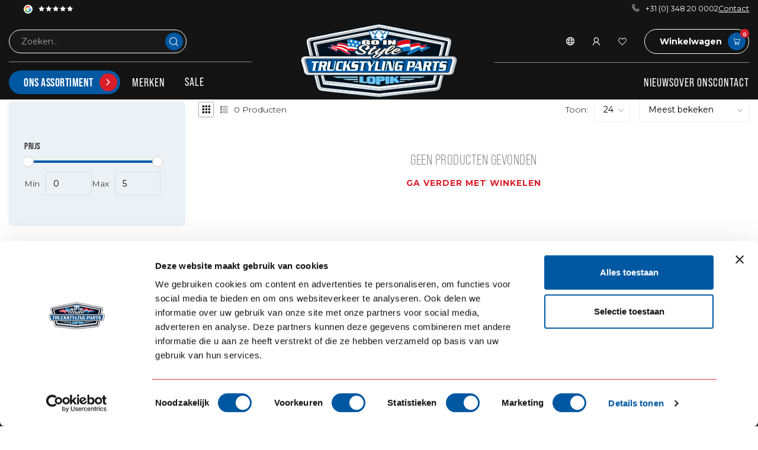

--- FILE ---
content_type: text/html;charset=utf-8
request_url: https://dealer.go-in-style.nl/nl/tags/200-watt/
body_size: 66989
content:
<!DOCTYPE html>
<html lang="nl">
  <head>
   
    
    <!-- noindex voor dealer.go-in-style.nl met if else statement !--> 
        	<meta name="robots" content="noindex,follow"/>
    		<!-- einde noindex voor dealer.go-in-style.nl met if else statement !--> 

        
    		<!-- Google Tag Manager B2B-->
<script>(function(w,d,s,l,i){w[l]=w[l]||[];w[l].push({'gtm.start':
new Date().getTime(),event:'gtm.js'});var f=d.getElementsByTagName(s)[0],
j=d.createElement(s),dl=l!='dataLayer'?'&l='+l:'';j.async=true;j.src=
'https://www.googletagmanager.com/gtm.js?id='+i+dl;f.parentNode.insertBefore(j,f);
})(window,document,'script','dataLayer','GTM-T8WDSBPK');</script>
		<!-- End Google Tag Manager B2B-->    
      
<link rel="preconnect" href="https://cdn.webshopapp.com">
<link rel="preconnect" href="https://fonts.googleapis.com">
<link rel="preconnect" href="https://fonts.gstatic.com" crossorigin>

<meta charset="utf-8"/>
<!-- [START] 'blocks/head.rain' -->
<!--

  (c) 2008-2026 Lightspeed Netherlands B.V.
  http://www.lightspeedhq.com
  Generated: 22-01-2026 @ 10:36:54

-->
<link rel="canonical" href="https://dealer.go-in-style.nl/nl/tags/200-watt/"/>
<link rel="alternate" href="https://dealer.go-in-style.nl/nl/index.rss" type="application/rss+xml" title="Nieuwe producten"/>
<meta name="robots" content="noodp,noydir"/>
<link href="https://business.facebook.com/Go.in.style.Holland/?business_id=1664901870431404" rel="publisher"/>
<meta name="google-site-verification" content="355020581"/>
<meta name="google-site-verification" content="FYGrrNRfi5eKo76Ie0s0q1dZp9ua8He4KJf2qP-axaY"/>
<meta property="og:url" content="https://dealer.go-in-style.nl/nl/tags/200-watt/?source=facebook"/>
<meta property="og:site_name" content="Go-in-Style.nl Dealers"/>
<meta property="og:title" content="200 Watt"/>
<script>
/* DyApps Theme Addons config */
if( !window.dyapps ){ window.dyapps = {}; }
window.dyapps.addons = {
 "enabled": true,
 "created_at": "28-08-2024 08:04:20",
 "settings": {
    "matrix_separator": ",",
    "filterGroupSwatches": [],
    "swatchesForCustomFields": [],
    "plan": {
     "can_variant_group": true,
     "can_stockify": true,
     "can_vat_switcher": true,
     "can_age_popup": false,
     "can_custom_qty": false,
     "can_data01_colors": false
    },
    "advancedVariants": {
     "enabled": false,
     "price_in_dropdown": true,
     "stockify_in_dropdown": true,
     "disable_out_of_stock": true,
     "grid_swatches_container_selector": ".dy-collection-grid-swatch-holder",
     "grid_swatches_position": "left",
     "grid_swatches_max_colors": 4,
     "grid_swatches_enabled": true,
     "variant_status_icon": false,
     "display_type": "select",
     "product_swatches_size": "default",
     "live_pricing": true
    },
    "age_popup": {
     "enabled": false,
     "logo_url": "",
     "image_footer_url": "",
     "text": {
                 
        "nl": {
         "content": "<h3>Bevestig je leeftijd<\/h3><p>Je moet 18 jaar of ouder zijn om deze website te bezoeken.<\/p>",
         "content_no": "<h3>Sorry!<\/h3><p>Je kunt deze website helaas niet bezoeken.<\/p>",
         "button_yes": "Ik ben 18 jaar of ouder",
         "button_no": "Ik ben jonger dan 18",
        } ,          
        "en": {
         "content": "<h3>Confirm your age<\/h3><p>You must be over the age of 18 to enter this website.<\/p>",
         "content_no": "<h3>Sorry!<\/h3><p>Unfortunately you cannot access this website.<\/p>",
         "button_yes": "I am 18 years or older",
         "button_no": "I am under 18",
        }        }
    },
    "stockify": {
     "enabled": false,
     "stock_trigger_type": "outofstock",
     "optin_policy": false,
     "api": "https://my.dyapps.io/api/public/ca5b2672e2/stockify/subscribe",
     "text": {
                 
        "nl": {
         "email_placeholder": "Jouw e-mailadres",
         "button_trigger": "Geef me een seintje bij voorraad",
         "button_submit": "Houd me op de hoogte!",
         "title": "Laat je e-mailadres achter",
         "desc": "Helaas is dit product momenteel uitverkocht. Laat je e-mailadres achter en we sturen je een e-mail wanneer het product weer beschikbaar is.",
         "bottom_text": "We gebruiken je gegevens alleen voor deze email. Meer info in onze <a href=\"\/service\/privacy-policy\/\" target=\"_blank\">privacy policy<\/a>."
        } ,          
        "en": {
         "email_placeholder": "Your email address",
         "button_trigger": "Notify me when back in stock",
         "button_submit": "Keep me updated!",
         "title": "Leave your email address",
         "desc": "Unfortunately this item is out of stock right now. Leave your email address below and we'll send you an email when the item is available again.",
         "bottom_text": "We use your data to send this email. Read more in our <a href=\"\/service\/privacy-policy\/\" target=\"_blank\">privacy policy<\/a>."
        }        }
    },
    "categoryBanners": {
     "enabled": true,
     "mobile_breakpoint": "576px",
     "category_banner": [],
     "banners": {
             }
    }
 },
 "swatches": {
 "default": {"is_default": true, "type": "multi", "values": {"background-size": "10px 10px", "background-position": "0 0, 0 5px, 5px -5px, -5px 0px", "background-image": "linear-gradient(45deg, rgba(100,100,100,0.3) 25%, transparent 25%),  linear-gradient(-45deg, rgba(100,100,100,0.3) 25%, transparent 25%),  linear-gradient(45deg, transparent 75%, rgba(100,100,100,0.3) 75%),  linear-gradient(-45deg, transparent 75%, rgba(100,100,100,0.3) 75%)"}} ,   }
};
</script>
<!--[if lt IE 9]>
<script src="https://cdn.webshopapp.com/assets/html5shiv.js?2025-02-20"></script>
<![endif]-->
<!-- [END] 'blocks/head.rain' -->

<title>200 Watt - Go-in-Style.nl Dealers</title>

<meta name="dyapps-addons-enabled" content="true">
<meta name="dyapps-addons-version" content="2022081001">
<meta name="dyapps-theme-name" content="Proxima">
<meta name="dyapps-theme-editor" content="true">


<meta name="description" content="" />
<meta name="keywords" content="200, Watt" />

<meta http-equiv="X-UA-Compatible" content="IE=edge">
<meta name="viewport" content="width=device-width, initial-scale=1">
<meta name = "viewport" content = "width=device-width, minimum-scale=1.0, maximum-scale = 1.0, user-scalable = no">

<link rel="shortcut icon" href="https://cdn.webshopapp.com/shops/338094/themes/183945/v/2398545/assets/favicon.ico?20240816163518" type="image/x-icon" />
<link rel="preload" as="image" href="https://cdn.webshopapp.com/shops/338094/themes/183945/assets/logo.png?20251206111102">



<script src="https://cdn.webshopapp.com/shops/338094/themes/183945/assets/jquery-1-12-4-min.js?20260116120444" defer></script>
<script>if(navigator.userAgent.indexOf("MSIE ") > -1 || navigator.userAgent.indexOf("Trident/") > -1) { document.write('<script src="https://cdn.webshopapp.com/shops/338094/themes/183945/assets/intersection-observer-polyfill.js?20260116120444">\x3C/script>') }</script>

<style>/*!
 * Bootstrap Reboot v4.6.1 (https://getbootstrap.com/)
 * Copyright 2011-2021 The Bootstrap Authors
 * Copyright 2011-2021 Twitter, Inc.
 * Licensed under MIT (https://github.com/twbs/bootstrap/blob/main/LICENSE)
 * Forked from Normalize.css, licensed MIT (https://github.com/necolas/normalize.css/blob/master/LICENSE.md)
 */*,*::before,*::after{box-sizing:border-box}html{font-family:sans-serif;line-height:1.15;-webkit-text-size-adjust:100%;-webkit-tap-highlight-color:rgba(0,0,0,0)}article,aside,figcaption,figure,footer,header,hgroup,main,nav,section{display:block}body{margin:0;font-family:-apple-system,BlinkMacSystemFont,"Segoe UI",Roboto,"Helvetica Neue",Arial,"Noto Sans","Liberation Sans",sans-serif,"Apple Color Emoji","Segoe UI Emoji","Segoe UI Symbol","Noto Color Emoji";font-size:1rem;font-weight:400;line-height:1.42857143;color:#212529;text-align:left;background-color:#fff}[tabindex="-1"]:focus:not(:focus-visible){outline:0 !important}hr{box-sizing:content-box;height:0;overflow:visible}h1,h2,h3,h4,h5,h6{margin-top:0;margin-bottom:.5rem}p{margin-top:0;margin-bottom:1rem}abbr[title],abbr[data-original-title]{text-decoration:underline;text-decoration:underline dotted;cursor:help;border-bottom:0;text-decoration-skip-ink:none}address{margin-bottom:1rem;font-style:normal;line-height:inherit}ol,ul,dl{margin-top:0;margin-bottom:1rem}ol ol,ul ul,ol ul,ul ol{margin-bottom:0}dt{font-weight:700}dd{margin-bottom:.5rem;margin-left:0}blockquote{margin:0 0 1rem}b,strong{font-weight:bolder}small{font-size:80%}sub,sup{position:relative;font-size:75%;line-height:0;vertical-align:baseline}sub{bottom:-0.25em}sup{top:-0.5em}a{color:#007bff;text-decoration:none;background-color:transparent}a:hover{color:#0056b3;text-decoration:underline}a:not([href]):not([class]){color:inherit;text-decoration:none}a:not([href]):not([class]):hover{color:inherit;text-decoration:none}pre,code,kbd,samp{font-family:SFMono-Regular,Menlo,Monaco,Consolas,"Liberation Mono","Courier New",monospace;font-size:1em}pre{margin-top:0;margin-bottom:1rem;overflow:auto;-ms-overflow-style:scrollbar}figure{margin:0 0 1rem}img{vertical-align:middle;border-style:none}svg{overflow:hidden;vertical-align:middle}table{border-collapse:collapse}caption{padding-top:.75rem;padding-bottom:.75rem;color:#6c757d;text-align:left;caption-side:bottom}th{text-align:inherit;text-align:-webkit-match-parent}label{display:inline-block;margin-bottom:.5rem}button{border-radius:0}button:focus:not(:focus-visible){outline:0}input,button,select,optgroup,textarea{margin:0;font-family:inherit;font-size:inherit;line-height:inherit}button,input{overflow:visible}button,select{text-transform:none}[role=button]{cursor:pointer}select{word-wrap:normal}button,[type=button],[type=reset],[type=submit]{-webkit-appearance:button}button:not(:disabled),[type=button]:not(:disabled),[type=reset]:not(:disabled),[type=submit]:not(:disabled){cursor:pointer}button::-moz-focus-inner,[type=button]::-moz-focus-inner,[type=reset]::-moz-focus-inner,[type=submit]::-moz-focus-inner{padding:0;border-style:none}input[type=radio],input[type=checkbox]{box-sizing:border-box;padding:0}textarea{overflow:auto;resize:vertical}fieldset{min-width:0;padding:0;margin:0;border:0}legend{display:block;width:100%;max-width:100%;padding:0;margin-bottom:.5rem;font-size:1.5rem;line-height:inherit;color:inherit;white-space:normal}progress{vertical-align:baseline}[type=number]::-webkit-inner-spin-button,[type=number]::-webkit-outer-spin-button{height:auto}[type=search]{outline-offset:-2px;-webkit-appearance:none}[type=search]::-webkit-search-decoration{-webkit-appearance:none}::-webkit-file-upload-button{font:inherit;-webkit-appearance:button}output{display:inline-block}summary{display:list-item;cursor:pointer}template{display:none}[hidden]{display:none !important}/*!
 * Bootstrap Grid v4.6.1 (https://getbootstrap.com/)
 * Copyright 2011-2021 The Bootstrap Authors
 * Copyright 2011-2021 Twitter, Inc.
 * Licensed under MIT (https://github.com/twbs/bootstrap/blob/main/LICENSE)
 */html{box-sizing:border-box;-ms-overflow-style:scrollbar}*,*::before,*::after{box-sizing:inherit}.container,.container-fluid,.container-xl,.container-lg,.container-md,.container-sm{width:100%;padding-right:15px;padding-left:15px;margin-right:auto;margin-left:auto}@media(min-width: 576px){.container-sm,.container{max-width:540px}}@media(min-width: 768px){.container-md,.container-sm,.container{max-width:720px}}@media(min-width: 992px){.container-lg,.container-md,.container-sm,.container{max-width:960px}}@media(min-width: 1200px){.container-xl,.container-lg,.container-md,.container-sm,.container{max-width:1140px}}.row{display:flex;flex-wrap:wrap;margin-right:-15px;margin-left:-15px}.no-gutters{margin-right:0;margin-left:0}.no-gutters>.col,.no-gutters>[class*=col-]{padding-right:0;padding-left:0}.col-xl,.col-xl-auto,.col-xl-12,.col-xl-11,.col-xl-10,.col-xl-9,.col-xl-8,.col-xl-7,.col-xl-6,.col-xl-5,.col-xl-4,.col-xl-3,.col-xl-2,.col-xl-1,.col-lg,.col-lg-auto,.col-lg-12,.col-lg-11,.col-lg-10,.col-lg-9,.col-lg-8,.col-lg-7,.col-lg-6,.col-lg-5,.col-lg-4,.col-lg-3,.col-lg-2,.col-lg-1,.col-md,.col-md-auto,.col-md-12,.col-md-11,.col-md-10,.col-md-9,.col-md-8,.col-md-7,.col-md-6,.col-md-5,.col-md-4,.col-md-3,.col-md-2,.col-md-1,.col-sm,.col-sm-auto,.col-sm-12,.col-sm-11,.col-sm-10,.col-sm-9,.col-sm-8,.col-sm-7,.col-sm-6,.col-sm-5,.col-sm-4,.col-sm-3,.col-sm-2,.col-sm-1,.col,.col-auto,.col-12,.col-11,.col-10,.col-9,.col-8,.col-7,.col-6,.col-5,.col-4,.col-3,.col-2,.col-1{position:relative;width:100%;padding-right:15px;padding-left:15px}.col{flex-basis:0;flex-grow:1;max-width:100%}.row-cols-1>*{flex:0 0 100%;max-width:100%}.row-cols-2>*{flex:0 0 50%;max-width:50%}.row-cols-3>*{flex:0 0 33.3333333333%;max-width:33.3333333333%}.row-cols-4>*{flex:0 0 25%;max-width:25%}.row-cols-5>*{flex:0 0 20%;max-width:20%}.row-cols-6>*{flex:0 0 16.6666666667%;max-width:16.6666666667%}.col-auto{flex:0 0 auto;width:auto;max-width:100%}.col-1{flex:0 0 8.33333333%;max-width:8.33333333%}.col-2{flex:0 0 16.66666667%;max-width:16.66666667%}.col-3{flex:0 0 25%;max-width:25%}.col-4{flex:0 0 33.33333333%;max-width:33.33333333%}.col-5{flex:0 0 41.66666667%;max-width:41.66666667%}.col-6{flex:0 0 50%;max-width:50%}.col-7{flex:0 0 58.33333333%;max-width:58.33333333%}.col-8{flex:0 0 66.66666667%;max-width:66.66666667%}.col-9{flex:0 0 75%;max-width:75%}.col-10{flex:0 0 83.33333333%;max-width:83.33333333%}.col-11{flex:0 0 91.66666667%;max-width:91.66666667%}.col-12{flex:0 0 100%;max-width:100%}.order-first{order:-1}.order-last{order:13}.order-0{order:0}.order-1{order:1}.order-2{order:2}.order-3{order:3}.order-4{order:4}.order-5{order:5}.order-6{order:6}.order-7{order:7}.order-8{order:8}.order-9{order:9}.order-10{order:10}.order-11{order:11}.order-12{order:12}.offset-1{margin-left:8.33333333%}.offset-2{margin-left:16.66666667%}.offset-3{margin-left:25%}.offset-4{margin-left:33.33333333%}.offset-5{margin-left:41.66666667%}.offset-6{margin-left:50%}.offset-7{margin-left:58.33333333%}.offset-8{margin-left:66.66666667%}.offset-9{margin-left:75%}.offset-10{margin-left:83.33333333%}.offset-11{margin-left:91.66666667%}@media(min-width: 576px){.col-sm{flex-basis:0;flex-grow:1;max-width:100%}.row-cols-sm-1>*{flex:0 0 100%;max-width:100%}.row-cols-sm-2>*{flex:0 0 50%;max-width:50%}.row-cols-sm-3>*{flex:0 0 33.3333333333%;max-width:33.3333333333%}.row-cols-sm-4>*{flex:0 0 25%;max-width:25%}.row-cols-sm-5>*{flex:0 0 20%;max-width:20%}.row-cols-sm-6>*{flex:0 0 16.6666666667%;max-width:16.6666666667%}.col-sm-auto{flex:0 0 auto;width:auto;max-width:100%}.col-sm-1{flex:0 0 8.33333333%;max-width:8.33333333%}.col-sm-2{flex:0 0 16.66666667%;max-width:16.66666667%}.col-sm-3{flex:0 0 25%;max-width:25%}.col-sm-4{flex:0 0 33.33333333%;max-width:33.33333333%}.col-sm-5{flex:0 0 41.66666667%;max-width:41.66666667%}.col-sm-6{flex:0 0 50%;max-width:50%}.col-sm-7{flex:0 0 58.33333333%;max-width:58.33333333%}.col-sm-8{flex:0 0 66.66666667%;max-width:66.66666667%}.col-sm-9{flex:0 0 75%;max-width:75%}.col-sm-10{flex:0 0 83.33333333%;max-width:83.33333333%}.col-sm-11{flex:0 0 91.66666667%;max-width:91.66666667%}.col-sm-12{flex:0 0 100%;max-width:100%}.order-sm-first{order:-1}.order-sm-last{order:13}.order-sm-0{order:0}.order-sm-1{order:1}.order-sm-2{order:2}.order-sm-3{order:3}.order-sm-4{order:4}.order-sm-5{order:5}.order-sm-6{order:6}.order-sm-7{order:7}.order-sm-8{order:8}.order-sm-9{order:9}.order-sm-10{order:10}.order-sm-11{order:11}.order-sm-12{order:12}.offset-sm-0{margin-left:0}.offset-sm-1{margin-left:8.33333333%}.offset-sm-2{margin-left:16.66666667%}.offset-sm-3{margin-left:25%}.offset-sm-4{margin-left:33.33333333%}.offset-sm-5{margin-left:41.66666667%}.offset-sm-6{margin-left:50%}.offset-sm-7{margin-left:58.33333333%}.offset-sm-8{margin-left:66.66666667%}.offset-sm-9{margin-left:75%}.offset-sm-10{margin-left:83.33333333%}.offset-sm-11{margin-left:91.66666667%}}@media(min-width: 768px){.col-md{flex-basis:0;flex-grow:1;max-width:100%}.row-cols-md-1>*{flex:0 0 100%;max-width:100%}.row-cols-md-2>*{flex:0 0 50%;max-width:50%}.row-cols-md-3>*{flex:0 0 33.3333333333%;max-width:33.3333333333%}.row-cols-md-4>*{flex:0 0 25%;max-width:25%}.row-cols-md-5>*{flex:0 0 20%;max-width:20%}.row-cols-md-6>*{flex:0 0 16.6666666667%;max-width:16.6666666667%}.col-md-auto{flex:0 0 auto;width:auto;max-width:100%}.col-md-1{flex:0 0 8.33333333%;max-width:8.33333333%}.col-md-2{flex:0 0 16.66666667%;max-width:16.66666667%}.col-md-3{flex:0 0 25%;max-width:25%}.col-md-4{flex:0 0 33.33333333%;max-width:33.33333333%}.col-md-5{flex:0 0 41.66666667%;max-width:41.66666667%}.col-md-6{flex:0 0 50%;max-width:50%}.col-md-7{flex:0 0 58.33333333%;max-width:58.33333333%}.col-md-8{flex:0 0 66.66666667%;max-width:66.66666667%}.col-md-9{flex:0 0 75%;max-width:75%}.col-md-10{flex:0 0 83.33333333%;max-width:83.33333333%}.col-md-11{flex:0 0 91.66666667%;max-width:91.66666667%}.col-md-12{flex:0 0 100%;max-width:100%}.order-md-first{order:-1}.order-md-last{order:13}.order-md-0{order:0}.order-md-1{order:1}.order-md-2{order:2}.order-md-3{order:3}.order-md-4{order:4}.order-md-5{order:5}.order-md-6{order:6}.order-md-7{order:7}.order-md-8{order:8}.order-md-9{order:9}.order-md-10{order:10}.order-md-11{order:11}.order-md-12{order:12}.offset-md-0{margin-left:0}.offset-md-1{margin-left:8.33333333%}.offset-md-2{margin-left:16.66666667%}.offset-md-3{margin-left:25%}.offset-md-4{margin-left:33.33333333%}.offset-md-5{margin-left:41.66666667%}.offset-md-6{margin-left:50%}.offset-md-7{margin-left:58.33333333%}.offset-md-8{margin-left:66.66666667%}.offset-md-9{margin-left:75%}.offset-md-10{margin-left:83.33333333%}.offset-md-11{margin-left:91.66666667%}}@media(min-width: 992px){.col-lg{flex-basis:0;flex-grow:1;max-width:100%}.row-cols-lg-1>*{flex:0 0 100%;max-width:100%}.row-cols-lg-2>*{flex:0 0 50%;max-width:50%}.row-cols-lg-3>*{flex:0 0 33.3333333333%;max-width:33.3333333333%}.row-cols-lg-4>*{flex:0 0 25%;max-width:25%}.row-cols-lg-5>*{flex:0 0 20%;max-width:20%}.row-cols-lg-6>*{flex:0 0 16.6666666667%;max-width:16.6666666667%}.col-lg-auto{flex:0 0 auto;width:auto;max-width:100%}.col-lg-1{flex:0 0 8.33333333%;max-width:8.33333333%}.col-lg-2{flex:0 0 16.66666667%;max-width:16.66666667%}.col-lg-3{flex:0 0 25%;max-width:25%}.col-lg-4{flex:0 0 33.33333333%;max-width:33.33333333%}.col-lg-5{flex:0 0 41.66666667%;max-width:41.66666667%}.col-lg-6{flex:0 0 50%;max-width:50%}.col-lg-7{flex:0 0 58.33333333%;max-width:58.33333333%}.col-lg-8{flex:0 0 66.66666667%;max-width:66.66666667%}.col-lg-9{flex:0 0 75%;max-width:75%}.col-lg-10{flex:0 0 83.33333333%;max-width:83.33333333%}.col-lg-11{flex:0 0 91.66666667%;max-width:91.66666667%}.col-lg-12{flex:0 0 100%;max-width:100%}.order-lg-first{order:-1}.order-lg-last{order:13}.order-lg-0{order:0}.order-lg-1{order:1}.order-lg-2{order:2}.order-lg-3{order:3}.order-lg-4{order:4}.order-lg-5{order:5}.order-lg-6{order:6}.order-lg-7{order:7}.order-lg-8{order:8}.order-lg-9{order:9}.order-lg-10{order:10}.order-lg-11{order:11}.order-lg-12{order:12}.offset-lg-0{margin-left:0}.offset-lg-1{margin-left:8.33333333%}.offset-lg-2{margin-left:16.66666667%}.offset-lg-3{margin-left:25%}.offset-lg-4{margin-left:33.33333333%}.offset-lg-5{margin-left:41.66666667%}.offset-lg-6{margin-left:50%}.offset-lg-7{margin-left:58.33333333%}.offset-lg-8{margin-left:66.66666667%}.offset-lg-9{margin-left:75%}.offset-lg-10{margin-left:83.33333333%}.offset-lg-11{margin-left:91.66666667%}}@media(min-width: 1200px){.col-xl{flex-basis:0;flex-grow:1;max-width:100%}.row-cols-xl-1>*{flex:0 0 100%;max-width:100%}.row-cols-xl-2>*{flex:0 0 50%;max-width:50%}.row-cols-xl-3>*{flex:0 0 33.3333333333%;max-width:33.3333333333%}.row-cols-xl-4>*{flex:0 0 25%;max-width:25%}.row-cols-xl-5>*{flex:0 0 20%;max-width:20%}.row-cols-xl-6>*{flex:0 0 16.6666666667%;max-width:16.6666666667%}.col-xl-auto{flex:0 0 auto;width:auto;max-width:100%}.col-xl-1{flex:0 0 8.33333333%;max-width:8.33333333%}.col-xl-2{flex:0 0 16.66666667%;max-width:16.66666667%}.col-xl-3{flex:0 0 25%;max-width:25%}.col-xl-4{flex:0 0 33.33333333%;max-width:33.33333333%}.col-xl-5{flex:0 0 41.66666667%;max-width:41.66666667%}.col-xl-6{flex:0 0 50%;max-width:50%}.col-xl-7{flex:0 0 58.33333333%;max-width:58.33333333%}.col-xl-8{flex:0 0 66.66666667%;max-width:66.66666667%}.col-xl-9{flex:0 0 75%;max-width:75%}.col-xl-10{flex:0 0 83.33333333%;max-width:83.33333333%}.col-xl-11{flex:0 0 91.66666667%;max-width:91.66666667%}.col-xl-12{flex:0 0 100%;max-width:100%}.order-xl-first{order:-1}.order-xl-last{order:13}.order-xl-0{order:0}.order-xl-1{order:1}.order-xl-2{order:2}.order-xl-3{order:3}.order-xl-4{order:4}.order-xl-5{order:5}.order-xl-6{order:6}.order-xl-7{order:7}.order-xl-8{order:8}.order-xl-9{order:9}.order-xl-10{order:10}.order-xl-11{order:11}.order-xl-12{order:12}.offset-xl-0{margin-left:0}.offset-xl-1{margin-left:8.33333333%}.offset-xl-2{margin-left:16.66666667%}.offset-xl-3{margin-left:25%}.offset-xl-4{margin-left:33.33333333%}.offset-xl-5{margin-left:41.66666667%}.offset-xl-6{margin-left:50%}.offset-xl-7{margin-left:58.33333333%}.offset-xl-8{margin-left:66.66666667%}.offset-xl-9{margin-left:75%}.offset-xl-10{margin-left:83.33333333%}.offset-xl-11{margin-left:91.66666667%}}.d-none{display:none !important}.d-inline{display:inline !important}.d-inline-block{display:inline-block !important}.d-block{display:block !important}.d-table{display:table !important}.d-table-row{display:table-row !important}.d-table-cell{display:table-cell !important}.d-flex{display:flex !important}.d-inline-flex{display:inline-flex !important}@media(min-width: 576px){.d-sm-none{display:none !important}.d-sm-inline{display:inline !important}.d-sm-inline-block{display:inline-block !important}.d-sm-block{display:block !important}.d-sm-table{display:table !important}.d-sm-table-row{display:table-row !important}.d-sm-table-cell{display:table-cell !important}.d-sm-flex{display:flex !important}.d-sm-inline-flex{display:inline-flex !important}}@media(min-width: 768px){.d-md-none{display:none !important}.d-md-inline{display:inline !important}.d-md-inline-block{display:inline-block !important}.d-md-block{display:block !important}.d-md-table{display:table !important}.d-md-table-row{display:table-row !important}.d-md-table-cell{display:table-cell !important}.d-md-flex{display:flex !important}.d-md-inline-flex{display:inline-flex !important}}@media(min-width: 992px){.d-lg-none{display:none !important}.d-lg-inline{display:inline !important}.d-lg-inline-block{display:inline-block !important}.d-lg-block{display:block !important}.d-lg-table{display:table !important}.d-lg-table-row{display:table-row !important}.d-lg-table-cell{display:table-cell !important}.d-lg-flex{display:flex !important}.d-lg-inline-flex{display:inline-flex !important}}@media(min-width: 1200px){.d-xl-none{display:none !important}.d-xl-inline{display:inline !important}.d-xl-inline-block{display:inline-block !important}.d-xl-block{display:block !important}.d-xl-table{display:table !important}.d-xl-table-row{display:table-row !important}.d-xl-table-cell{display:table-cell !important}.d-xl-flex{display:flex !important}.d-xl-inline-flex{display:inline-flex !important}}@media print{.d-print-none{display:none !important}.d-print-inline{display:inline !important}.d-print-inline-block{display:inline-block !important}.d-print-block{display:block !important}.d-print-table{display:table !important}.d-print-table-row{display:table-row !important}.d-print-table-cell{display:table-cell !important}.d-print-flex{display:flex !important}.d-print-inline-flex{display:inline-flex !important}}.flex-row{flex-direction:row !important}.flex-column{flex-direction:column !important}.flex-row-reverse{flex-direction:row-reverse !important}.flex-column-reverse{flex-direction:column-reverse !important}.flex-wrap{flex-wrap:wrap !important}.flex-nowrap{flex-wrap:nowrap !important}.flex-wrap-reverse{flex-wrap:wrap-reverse !important}.flex-fill{flex:1 1 auto !important}.flex-grow-0{flex-grow:0 !important}.flex-grow-1{flex-grow:1 !important}.flex-shrink-0{flex-shrink:0 !important}.flex-shrink-1{flex-shrink:1 !important}.justify-content-start{justify-content:flex-start !important}.justify-content-end{justify-content:flex-end !important}.justify-content-center{justify-content:center !important}.justify-content-between{justify-content:space-between !important}.justify-content-around{justify-content:space-around !important}.align-items-start{align-items:flex-start !important}.align-items-end{align-items:flex-end !important}.align-items-center{align-items:center !important}.align-items-baseline{align-items:baseline !important}.align-items-stretch{align-items:stretch !important}.align-content-start{align-content:flex-start !important}.align-content-end{align-content:flex-end !important}.align-content-center{align-content:center !important}.align-content-between{align-content:space-between !important}.align-content-around{align-content:space-around !important}.align-content-stretch{align-content:stretch !important}.align-self-auto{align-self:auto !important}.align-self-start{align-self:flex-start !important}.align-self-end{align-self:flex-end !important}.align-self-center{align-self:center !important}.align-self-baseline{align-self:baseline !important}.align-self-stretch{align-self:stretch !important}@media(min-width: 576px){.flex-sm-row{flex-direction:row !important}.flex-sm-column{flex-direction:column !important}.flex-sm-row-reverse{flex-direction:row-reverse !important}.flex-sm-column-reverse{flex-direction:column-reverse !important}.flex-sm-wrap{flex-wrap:wrap !important}.flex-sm-nowrap{flex-wrap:nowrap !important}.flex-sm-wrap-reverse{flex-wrap:wrap-reverse !important}.flex-sm-fill{flex:1 1 auto !important}.flex-sm-grow-0{flex-grow:0 !important}.flex-sm-grow-1{flex-grow:1 !important}.flex-sm-shrink-0{flex-shrink:0 !important}.flex-sm-shrink-1{flex-shrink:1 !important}.justify-content-sm-start{justify-content:flex-start !important}.justify-content-sm-end{justify-content:flex-end !important}.justify-content-sm-center{justify-content:center !important}.justify-content-sm-between{justify-content:space-between !important}.justify-content-sm-around{justify-content:space-around !important}.align-items-sm-start{align-items:flex-start !important}.align-items-sm-end{align-items:flex-end !important}.align-items-sm-center{align-items:center !important}.align-items-sm-baseline{align-items:baseline !important}.align-items-sm-stretch{align-items:stretch !important}.align-content-sm-start{align-content:flex-start !important}.align-content-sm-end{align-content:flex-end !important}.align-content-sm-center{align-content:center !important}.align-content-sm-between{align-content:space-between !important}.align-content-sm-around{align-content:space-around !important}.align-content-sm-stretch{align-content:stretch !important}.align-self-sm-auto{align-self:auto !important}.align-self-sm-start{align-self:flex-start !important}.align-self-sm-end{align-self:flex-end !important}.align-self-sm-center{align-self:center !important}.align-self-sm-baseline{align-self:baseline !important}.align-self-sm-stretch{align-self:stretch !important}}@media(min-width: 768px){.flex-md-row{flex-direction:row !important}.flex-md-column{flex-direction:column !important}.flex-md-row-reverse{flex-direction:row-reverse !important}.flex-md-column-reverse{flex-direction:column-reverse !important}.flex-md-wrap{flex-wrap:wrap !important}.flex-md-nowrap{flex-wrap:nowrap !important}.flex-md-wrap-reverse{flex-wrap:wrap-reverse !important}.flex-md-fill{flex:1 1 auto !important}.flex-md-grow-0{flex-grow:0 !important}.flex-md-grow-1{flex-grow:1 !important}.flex-md-shrink-0{flex-shrink:0 !important}.flex-md-shrink-1{flex-shrink:1 !important}.justify-content-md-start{justify-content:flex-start !important}.justify-content-md-end{justify-content:flex-end !important}.justify-content-md-center{justify-content:center !important}.justify-content-md-between{justify-content:space-between !important}.justify-content-md-around{justify-content:space-around !important}.align-items-md-start{align-items:flex-start !important}.align-items-md-end{align-items:flex-end !important}.align-items-md-center{align-items:center !important}.align-items-md-baseline{align-items:baseline !important}.align-items-md-stretch{align-items:stretch !important}.align-content-md-start{align-content:flex-start !important}.align-content-md-end{align-content:flex-end !important}.align-content-md-center{align-content:center !important}.align-content-md-between{align-content:space-between !important}.align-content-md-around{align-content:space-around !important}.align-content-md-stretch{align-content:stretch !important}.align-self-md-auto{align-self:auto !important}.align-self-md-start{align-self:flex-start !important}.align-self-md-end{align-self:flex-end !important}.align-self-md-center{align-self:center !important}.align-self-md-baseline{align-self:baseline !important}.align-self-md-stretch{align-self:stretch !important}}@media(min-width: 992px){.flex-lg-row{flex-direction:row !important}.flex-lg-column{flex-direction:column !important}.flex-lg-row-reverse{flex-direction:row-reverse !important}.flex-lg-column-reverse{flex-direction:column-reverse !important}.flex-lg-wrap{flex-wrap:wrap !important}.flex-lg-nowrap{flex-wrap:nowrap !important}.flex-lg-wrap-reverse{flex-wrap:wrap-reverse !important}.flex-lg-fill{flex:1 1 auto !important}.flex-lg-grow-0{flex-grow:0 !important}.flex-lg-grow-1{flex-grow:1 !important}.flex-lg-shrink-0{flex-shrink:0 !important}.flex-lg-shrink-1{flex-shrink:1 !important}.justify-content-lg-start{justify-content:flex-start !important}.justify-content-lg-end{justify-content:flex-end !important}.justify-content-lg-center{justify-content:center !important}.justify-content-lg-between{justify-content:space-between !important}.justify-content-lg-around{justify-content:space-around !important}.align-items-lg-start{align-items:flex-start !important}.align-items-lg-end{align-items:flex-end !important}.align-items-lg-center{align-items:center !important}.align-items-lg-baseline{align-items:baseline !important}.align-items-lg-stretch{align-items:stretch !important}.align-content-lg-start{align-content:flex-start !important}.align-content-lg-end{align-content:flex-end !important}.align-content-lg-center{align-content:center !important}.align-content-lg-between{align-content:space-between !important}.align-content-lg-around{align-content:space-around !important}.align-content-lg-stretch{align-content:stretch !important}.align-self-lg-auto{align-self:auto !important}.align-self-lg-start{align-self:flex-start !important}.align-self-lg-end{align-self:flex-end !important}.align-self-lg-center{align-self:center !important}.align-self-lg-baseline{align-self:baseline !important}.align-self-lg-stretch{align-self:stretch !important}}@media(min-width: 1200px){.flex-xl-row{flex-direction:row !important}.flex-xl-column{flex-direction:column !important}.flex-xl-row-reverse{flex-direction:row-reverse !important}.flex-xl-column-reverse{flex-direction:column-reverse !important}.flex-xl-wrap{flex-wrap:wrap !important}.flex-xl-nowrap{flex-wrap:nowrap !important}.flex-xl-wrap-reverse{flex-wrap:wrap-reverse !important}.flex-xl-fill{flex:1 1 auto !important}.flex-xl-grow-0{flex-grow:0 !important}.flex-xl-grow-1{flex-grow:1 !important}.flex-xl-shrink-0{flex-shrink:0 !important}.flex-xl-shrink-1{flex-shrink:1 !important}.justify-content-xl-start{justify-content:flex-start !important}.justify-content-xl-end{justify-content:flex-end !important}.justify-content-xl-center{justify-content:center !important}.justify-content-xl-between{justify-content:space-between !important}.justify-content-xl-around{justify-content:space-around !important}.align-items-xl-start{align-items:flex-start !important}.align-items-xl-end{align-items:flex-end !important}.align-items-xl-center{align-items:center !important}.align-items-xl-baseline{align-items:baseline !important}.align-items-xl-stretch{align-items:stretch !important}.align-content-xl-start{align-content:flex-start !important}.align-content-xl-end{align-content:flex-end !important}.align-content-xl-center{align-content:center !important}.align-content-xl-between{align-content:space-between !important}.align-content-xl-around{align-content:space-around !important}.align-content-xl-stretch{align-content:stretch !important}.align-self-xl-auto{align-self:auto !important}.align-self-xl-start{align-self:flex-start !important}.align-self-xl-end{align-self:flex-end !important}.align-self-xl-center{align-self:center !important}.align-self-xl-baseline{align-self:baseline !important}.align-self-xl-stretch{align-self:stretch !important}}.m-0{margin:0 !important}.mt-0,.my-0{margin-top:0 !important}.mr-0,.mx-0{margin-right:0 !important}.mb-0,.my-0{margin-bottom:0 !important}.ml-0,.mx-0{margin-left:0 !important}.m-1{margin:5px !important}.mt-1,.my-1{margin-top:5px !important}.mr-1,.mx-1{margin-right:5px !important}.mb-1,.my-1{margin-bottom:5px !important}.ml-1,.mx-1{margin-left:5px !important}.m-2{margin:10px !important}.mt-2,.my-2{margin-top:10px !important}.mr-2,.mx-2{margin-right:10px !important}.mb-2,.my-2{margin-bottom:10px !important}.ml-2,.mx-2{margin-left:10px !important}.m-3{margin:15px !important}.mt-3,.my-3{margin-top:15px !important}.mr-3,.mx-3{margin-right:15px !important}.mb-3,.my-3{margin-bottom:15px !important}.ml-3,.mx-3{margin-left:15px !important}.m-4{margin:30px !important}.mt-4,.my-4{margin-top:30px !important}.mr-4,.mx-4{margin-right:30px !important}.mb-4,.my-4{margin-bottom:30px !important}.ml-4,.mx-4{margin-left:30px !important}.m-5{margin:50px !important}.mt-5,.my-5{margin-top:50px !important}.mr-5,.mx-5{margin-right:50px !important}.mb-5,.my-5{margin-bottom:50px !important}.ml-5,.mx-5{margin-left:50px !important}.m-6{margin:80px !important}.mt-6,.my-6{margin-top:80px !important}.mr-6,.mx-6{margin-right:80px !important}.mb-6,.my-6{margin-bottom:80px !important}.ml-6,.mx-6{margin-left:80px !important}.p-0{padding:0 !important}.pt-0,.py-0{padding-top:0 !important}.pr-0,.px-0{padding-right:0 !important}.pb-0,.py-0{padding-bottom:0 !important}.pl-0,.px-0{padding-left:0 !important}.p-1{padding:5px !important}.pt-1,.py-1{padding-top:5px !important}.pr-1,.px-1{padding-right:5px !important}.pb-1,.py-1{padding-bottom:5px !important}.pl-1,.px-1{padding-left:5px !important}.p-2{padding:10px !important}.pt-2,.py-2{padding-top:10px !important}.pr-2,.px-2{padding-right:10px !important}.pb-2,.py-2{padding-bottom:10px !important}.pl-2,.px-2{padding-left:10px !important}.p-3{padding:15px !important}.pt-3,.py-3{padding-top:15px !important}.pr-3,.px-3{padding-right:15px !important}.pb-3,.py-3{padding-bottom:15px !important}.pl-3,.px-3{padding-left:15px !important}.p-4{padding:30px !important}.pt-4,.py-4{padding-top:30px !important}.pr-4,.px-4{padding-right:30px !important}.pb-4,.py-4{padding-bottom:30px !important}.pl-4,.px-4{padding-left:30px !important}.p-5{padding:50px !important}.pt-5,.py-5{padding-top:50px !important}.pr-5,.px-5{padding-right:50px !important}.pb-5,.py-5{padding-bottom:50px !important}.pl-5,.px-5{padding-left:50px !important}.p-6{padding:80px !important}.pt-6,.py-6{padding-top:80px !important}.pr-6,.px-6{padding-right:80px !important}.pb-6,.py-6{padding-bottom:80px !important}.pl-6,.px-6{padding-left:80px !important}.m-n1{margin:-5px !important}.mt-n1,.my-n1{margin-top:-5px !important}.mr-n1,.mx-n1{margin-right:-5px !important}.mb-n1,.my-n1{margin-bottom:-5px !important}.ml-n1,.mx-n1{margin-left:-5px !important}.m-n2{margin:-10px !important}.mt-n2,.my-n2{margin-top:-10px !important}.mr-n2,.mx-n2{margin-right:-10px !important}.mb-n2,.my-n2{margin-bottom:-10px !important}.ml-n2,.mx-n2{margin-left:-10px !important}.m-n3{margin:-15px !important}.mt-n3,.my-n3{margin-top:-15px !important}.mr-n3,.mx-n3{margin-right:-15px !important}.mb-n3,.my-n3{margin-bottom:-15px !important}.ml-n3,.mx-n3{margin-left:-15px !important}.m-n4{margin:-30px !important}.mt-n4,.my-n4{margin-top:-30px !important}.mr-n4,.mx-n4{margin-right:-30px !important}.mb-n4,.my-n4{margin-bottom:-30px !important}.ml-n4,.mx-n4{margin-left:-30px !important}.m-n5{margin:-50px !important}.mt-n5,.my-n5{margin-top:-50px !important}.mr-n5,.mx-n5{margin-right:-50px !important}.mb-n5,.my-n5{margin-bottom:-50px !important}.ml-n5,.mx-n5{margin-left:-50px !important}.m-n6{margin:-80px !important}.mt-n6,.my-n6{margin-top:-80px !important}.mr-n6,.mx-n6{margin-right:-80px !important}.mb-n6,.my-n6{margin-bottom:-80px !important}.ml-n6,.mx-n6{margin-left:-80px !important}.m-auto{margin:auto !important}.mt-auto,.my-auto{margin-top:auto !important}.mr-auto,.mx-auto{margin-right:auto !important}.mb-auto,.my-auto{margin-bottom:auto !important}.ml-auto,.mx-auto{margin-left:auto !important}@media(min-width: 576px){.m-sm-0{margin:0 !important}.mt-sm-0,.my-sm-0{margin-top:0 !important}.mr-sm-0,.mx-sm-0{margin-right:0 !important}.mb-sm-0,.my-sm-0{margin-bottom:0 !important}.ml-sm-0,.mx-sm-0{margin-left:0 !important}.m-sm-1{margin:5px !important}.mt-sm-1,.my-sm-1{margin-top:5px !important}.mr-sm-1,.mx-sm-1{margin-right:5px !important}.mb-sm-1,.my-sm-1{margin-bottom:5px !important}.ml-sm-1,.mx-sm-1{margin-left:5px !important}.m-sm-2{margin:10px !important}.mt-sm-2,.my-sm-2{margin-top:10px !important}.mr-sm-2,.mx-sm-2{margin-right:10px !important}.mb-sm-2,.my-sm-2{margin-bottom:10px !important}.ml-sm-2,.mx-sm-2{margin-left:10px !important}.m-sm-3{margin:15px !important}.mt-sm-3,.my-sm-3{margin-top:15px !important}.mr-sm-3,.mx-sm-3{margin-right:15px !important}.mb-sm-3,.my-sm-3{margin-bottom:15px !important}.ml-sm-3,.mx-sm-3{margin-left:15px !important}.m-sm-4{margin:30px !important}.mt-sm-4,.my-sm-4{margin-top:30px !important}.mr-sm-4,.mx-sm-4{margin-right:30px !important}.mb-sm-4,.my-sm-4{margin-bottom:30px !important}.ml-sm-4,.mx-sm-4{margin-left:30px !important}.m-sm-5{margin:50px !important}.mt-sm-5,.my-sm-5{margin-top:50px !important}.mr-sm-5,.mx-sm-5{margin-right:50px !important}.mb-sm-5,.my-sm-5{margin-bottom:50px !important}.ml-sm-5,.mx-sm-5{margin-left:50px !important}.m-sm-6{margin:80px !important}.mt-sm-6,.my-sm-6{margin-top:80px !important}.mr-sm-6,.mx-sm-6{margin-right:80px !important}.mb-sm-6,.my-sm-6{margin-bottom:80px !important}.ml-sm-6,.mx-sm-6{margin-left:80px !important}.p-sm-0{padding:0 !important}.pt-sm-0,.py-sm-0{padding-top:0 !important}.pr-sm-0,.px-sm-0{padding-right:0 !important}.pb-sm-0,.py-sm-0{padding-bottom:0 !important}.pl-sm-0,.px-sm-0{padding-left:0 !important}.p-sm-1{padding:5px !important}.pt-sm-1,.py-sm-1{padding-top:5px !important}.pr-sm-1,.px-sm-1{padding-right:5px !important}.pb-sm-1,.py-sm-1{padding-bottom:5px !important}.pl-sm-1,.px-sm-1{padding-left:5px !important}.p-sm-2{padding:10px !important}.pt-sm-2,.py-sm-2{padding-top:10px !important}.pr-sm-2,.px-sm-2{padding-right:10px !important}.pb-sm-2,.py-sm-2{padding-bottom:10px !important}.pl-sm-2,.px-sm-2{padding-left:10px !important}.p-sm-3{padding:15px !important}.pt-sm-3,.py-sm-3{padding-top:15px !important}.pr-sm-3,.px-sm-3{padding-right:15px !important}.pb-sm-3,.py-sm-3{padding-bottom:15px !important}.pl-sm-3,.px-sm-3{padding-left:15px !important}.p-sm-4{padding:30px !important}.pt-sm-4,.py-sm-4{padding-top:30px !important}.pr-sm-4,.px-sm-4{padding-right:30px !important}.pb-sm-4,.py-sm-4{padding-bottom:30px !important}.pl-sm-4,.px-sm-4{padding-left:30px !important}.p-sm-5{padding:50px !important}.pt-sm-5,.py-sm-5{padding-top:50px !important}.pr-sm-5,.px-sm-5{padding-right:50px !important}.pb-sm-5,.py-sm-5{padding-bottom:50px !important}.pl-sm-5,.px-sm-5{padding-left:50px !important}.p-sm-6{padding:80px !important}.pt-sm-6,.py-sm-6{padding-top:80px !important}.pr-sm-6,.px-sm-6{padding-right:80px !important}.pb-sm-6,.py-sm-6{padding-bottom:80px !important}.pl-sm-6,.px-sm-6{padding-left:80px !important}.m-sm-n1{margin:-5px !important}.mt-sm-n1,.my-sm-n1{margin-top:-5px !important}.mr-sm-n1,.mx-sm-n1{margin-right:-5px !important}.mb-sm-n1,.my-sm-n1{margin-bottom:-5px !important}.ml-sm-n1,.mx-sm-n1{margin-left:-5px !important}.m-sm-n2{margin:-10px !important}.mt-sm-n2,.my-sm-n2{margin-top:-10px !important}.mr-sm-n2,.mx-sm-n2{margin-right:-10px !important}.mb-sm-n2,.my-sm-n2{margin-bottom:-10px !important}.ml-sm-n2,.mx-sm-n2{margin-left:-10px !important}.m-sm-n3{margin:-15px !important}.mt-sm-n3,.my-sm-n3{margin-top:-15px !important}.mr-sm-n3,.mx-sm-n3{margin-right:-15px !important}.mb-sm-n3,.my-sm-n3{margin-bottom:-15px !important}.ml-sm-n3,.mx-sm-n3{margin-left:-15px !important}.m-sm-n4{margin:-30px !important}.mt-sm-n4,.my-sm-n4{margin-top:-30px !important}.mr-sm-n4,.mx-sm-n4{margin-right:-30px !important}.mb-sm-n4,.my-sm-n4{margin-bottom:-30px !important}.ml-sm-n4,.mx-sm-n4{margin-left:-30px !important}.m-sm-n5{margin:-50px !important}.mt-sm-n5,.my-sm-n5{margin-top:-50px !important}.mr-sm-n5,.mx-sm-n5{margin-right:-50px !important}.mb-sm-n5,.my-sm-n5{margin-bottom:-50px !important}.ml-sm-n5,.mx-sm-n5{margin-left:-50px !important}.m-sm-n6{margin:-80px !important}.mt-sm-n6,.my-sm-n6{margin-top:-80px !important}.mr-sm-n6,.mx-sm-n6{margin-right:-80px !important}.mb-sm-n6,.my-sm-n6{margin-bottom:-80px !important}.ml-sm-n6,.mx-sm-n6{margin-left:-80px !important}.m-sm-auto{margin:auto !important}.mt-sm-auto,.my-sm-auto{margin-top:auto !important}.mr-sm-auto,.mx-sm-auto{margin-right:auto !important}.mb-sm-auto,.my-sm-auto{margin-bottom:auto !important}.ml-sm-auto,.mx-sm-auto{margin-left:auto !important}}@media(min-width: 768px){.m-md-0{margin:0 !important}.mt-md-0,.my-md-0{margin-top:0 !important}.mr-md-0,.mx-md-0{margin-right:0 !important}.mb-md-0,.my-md-0{margin-bottom:0 !important}.ml-md-0,.mx-md-0{margin-left:0 !important}.m-md-1{margin:5px !important}.mt-md-1,.my-md-1{margin-top:5px !important}.mr-md-1,.mx-md-1{margin-right:5px !important}.mb-md-1,.my-md-1{margin-bottom:5px !important}.ml-md-1,.mx-md-1{margin-left:5px !important}.m-md-2{margin:10px !important}.mt-md-2,.my-md-2{margin-top:10px !important}.mr-md-2,.mx-md-2{margin-right:10px !important}.mb-md-2,.my-md-2{margin-bottom:10px !important}.ml-md-2,.mx-md-2{margin-left:10px !important}.m-md-3{margin:15px !important}.mt-md-3,.my-md-3{margin-top:15px !important}.mr-md-3,.mx-md-3{margin-right:15px !important}.mb-md-3,.my-md-3{margin-bottom:15px !important}.ml-md-3,.mx-md-3{margin-left:15px !important}.m-md-4{margin:30px !important}.mt-md-4,.my-md-4{margin-top:30px !important}.mr-md-4,.mx-md-4{margin-right:30px !important}.mb-md-4,.my-md-4{margin-bottom:30px !important}.ml-md-4,.mx-md-4{margin-left:30px !important}.m-md-5{margin:50px !important}.mt-md-5,.my-md-5{margin-top:50px !important}.mr-md-5,.mx-md-5{margin-right:50px !important}.mb-md-5,.my-md-5{margin-bottom:50px !important}.ml-md-5,.mx-md-5{margin-left:50px !important}.m-md-6{margin:80px !important}.mt-md-6,.my-md-6{margin-top:80px !important}.mr-md-6,.mx-md-6{margin-right:80px !important}.mb-md-6,.my-md-6{margin-bottom:80px !important}.ml-md-6,.mx-md-6{margin-left:80px !important}.p-md-0{padding:0 !important}.pt-md-0,.py-md-0{padding-top:0 !important}.pr-md-0,.px-md-0{padding-right:0 !important}.pb-md-0,.py-md-0{padding-bottom:0 !important}.pl-md-0,.px-md-0{padding-left:0 !important}.p-md-1{padding:5px !important}.pt-md-1,.py-md-1{padding-top:5px !important}.pr-md-1,.px-md-1{padding-right:5px !important}.pb-md-1,.py-md-1{padding-bottom:5px !important}.pl-md-1,.px-md-1{padding-left:5px !important}.p-md-2{padding:10px !important}.pt-md-2,.py-md-2{padding-top:10px !important}.pr-md-2,.px-md-2{padding-right:10px !important}.pb-md-2,.py-md-2{padding-bottom:10px !important}.pl-md-2,.px-md-2{padding-left:10px !important}.p-md-3{padding:15px !important}.pt-md-3,.py-md-3{padding-top:15px !important}.pr-md-3,.px-md-3{padding-right:15px !important}.pb-md-3,.py-md-3{padding-bottom:15px !important}.pl-md-3,.px-md-3{padding-left:15px !important}.p-md-4{padding:30px !important}.pt-md-4,.py-md-4{padding-top:30px !important}.pr-md-4,.px-md-4{padding-right:30px !important}.pb-md-4,.py-md-4{padding-bottom:30px !important}.pl-md-4,.px-md-4{padding-left:30px !important}.p-md-5{padding:50px !important}.pt-md-5,.py-md-5{padding-top:50px !important}.pr-md-5,.px-md-5{padding-right:50px !important}.pb-md-5,.py-md-5{padding-bottom:50px !important}.pl-md-5,.px-md-5{padding-left:50px !important}.p-md-6{padding:80px !important}.pt-md-6,.py-md-6{padding-top:80px !important}.pr-md-6,.px-md-6{padding-right:80px !important}.pb-md-6,.py-md-6{padding-bottom:80px !important}.pl-md-6,.px-md-6{padding-left:80px !important}.m-md-n1{margin:-5px !important}.mt-md-n1,.my-md-n1{margin-top:-5px !important}.mr-md-n1,.mx-md-n1{margin-right:-5px !important}.mb-md-n1,.my-md-n1{margin-bottom:-5px !important}.ml-md-n1,.mx-md-n1{margin-left:-5px !important}.m-md-n2{margin:-10px !important}.mt-md-n2,.my-md-n2{margin-top:-10px !important}.mr-md-n2,.mx-md-n2{margin-right:-10px !important}.mb-md-n2,.my-md-n2{margin-bottom:-10px !important}.ml-md-n2,.mx-md-n2{margin-left:-10px !important}.m-md-n3{margin:-15px !important}.mt-md-n3,.my-md-n3{margin-top:-15px !important}.mr-md-n3,.mx-md-n3{margin-right:-15px !important}.mb-md-n3,.my-md-n3{margin-bottom:-15px !important}.ml-md-n3,.mx-md-n3{margin-left:-15px !important}.m-md-n4{margin:-30px !important}.mt-md-n4,.my-md-n4{margin-top:-30px !important}.mr-md-n4,.mx-md-n4{margin-right:-30px !important}.mb-md-n4,.my-md-n4{margin-bottom:-30px !important}.ml-md-n4,.mx-md-n4{margin-left:-30px !important}.m-md-n5{margin:-50px !important}.mt-md-n5,.my-md-n5{margin-top:-50px !important}.mr-md-n5,.mx-md-n5{margin-right:-50px !important}.mb-md-n5,.my-md-n5{margin-bottom:-50px !important}.ml-md-n5,.mx-md-n5{margin-left:-50px !important}.m-md-n6{margin:-80px !important}.mt-md-n6,.my-md-n6{margin-top:-80px !important}.mr-md-n6,.mx-md-n6{margin-right:-80px !important}.mb-md-n6,.my-md-n6{margin-bottom:-80px !important}.ml-md-n6,.mx-md-n6{margin-left:-80px !important}.m-md-auto{margin:auto !important}.mt-md-auto,.my-md-auto{margin-top:auto !important}.mr-md-auto,.mx-md-auto{margin-right:auto !important}.mb-md-auto,.my-md-auto{margin-bottom:auto !important}.ml-md-auto,.mx-md-auto{margin-left:auto !important}}@media(min-width: 992px){.m-lg-0{margin:0 !important}.mt-lg-0,.my-lg-0{margin-top:0 !important}.mr-lg-0,.mx-lg-0{margin-right:0 !important}.mb-lg-0,.my-lg-0{margin-bottom:0 !important}.ml-lg-0,.mx-lg-0{margin-left:0 !important}.m-lg-1{margin:5px !important}.mt-lg-1,.my-lg-1{margin-top:5px !important}.mr-lg-1,.mx-lg-1{margin-right:5px !important}.mb-lg-1,.my-lg-1{margin-bottom:5px !important}.ml-lg-1,.mx-lg-1{margin-left:5px !important}.m-lg-2{margin:10px !important}.mt-lg-2,.my-lg-2{margin-top:10px !important}.mr-lg-2,.mx-lg-2{margin-right:10px !important}.mb-lg-2,.my-lg-2{margin-bottom:10px !important}.ml-lg-2,.mx-lg-2{margin-left:10px !important}.m-lg-3{margin:15px !important}.mt-lg-3,.my-lg-3{margin-top:15px !important}.mr-lg-3,.mx-lg-3{margin-right:15px !important}.mb-lg-3,.my-lg-3{margin-bottom:15px !important}.ml-lg-3,.mx-lg-3{margin-left:15px !important}.m-lg-4{margin:30px !important}.mt-lg-4,.my-lg-4{margin-top:30px !important}.mr-lg-4,.mx-lg-4{margin-right:30px !important}.mb-lg-4,.my-lg-4{margin-bottom:30px !important}.ml-lg-4,.mx-lg-4{margin-left:30px !important}.m-lg-5{margin:50px !important}.mt-lg-5,.my-lg-5{margin-top:50px !important}.mr-lg-5,.mx-lg-5{margin-right:50px !important}.mb-lg-5,.my-lg-5{margin-bottom:50px !important}.ml-lg-5,.mx-lg-5{margin-left:50px !important}.m-lg-6{margin:80px !important}.mt-lg-6,.my-lg-6{margin-top:80px !important}.mr-lg-6,.mx-lg-6{margin-right:80px !important}.mb-lg-6,.my-lg-6{margin-bottom:80px !important}.ml-lg-6,.mx-lg-6{margin-left:80px !important}.p-lg-0{padding:0 !important}.pt-lg-0,.py-lg-0{padding-top:0 !important}.pr-lg-0,.px-lg-0{padding-right:0 !important}.pb-lg-0,.py-lg-0{padding-bottom:0 !important}.pl-lg-0,.px-lg-0{padding-left:0 !important}.p-lg-1{padding:5px !important}.pt-lg-1,.py-lg-1{padding-top:5px !important}.pr-lg-1,.px-lg-1{padding-right:5px !important}.pb-lg-1,.py-lg-1{padding-bottom:5px !important}.pl-lg-1,.px-lg-1{padding-left:5px !important}.p-lg-2{padding:10px !important}.pt-lg-2,.py-lg-2{padding-top:10px !important}.pr-lg-2,.px-lg-2{padding-right:10px !important}.pb-lg-2,.py-lg-2{padding-bottom:10px !important}.pl-lg-2,.px-lg-2{padding-left:10px !important}.p-lg-3{padding:15px !important}.pt-lg-3,.py-lg-3{padding-top:15px !important}.pr-lg-3,.px-lg-3{padding-right:15px !important}.pb-lg-3,.py-lg-3{padding-bottom:15px !important}.pl-lg-3,.px-lg-3{padding-left:15px !important}.p-lg-4{padding:30px !important}.pt-lg-4,.py-lg-4{padding-top:30px !important}.pr-lg-4,.px-lg-4{padding-right:30px !important}.pb-lg-4,.py-lg-4{padding-bottom:30px !important}.pl-lg-4,.px-lg-4{padding-left:30px !important}.p-lg-5{padding:50px !important}.pt-lg-5,.py-lg-5{padding-top:50px !important}.pr-lg-5,.px-lg-5{padding-right:50px !important}.pb-lg-5,.py-lg-5{padding-bottom:50px !important}.pl-lg-5,.px-lg-5{padding-left:50px !important}.p-lg-6{padding:80px !important}.pt-lg-6,.py-lg-6{padding-top:80px !important}.pr-lg-6,.px-lg-6{padding-right:80px !important}.pb-lg-6,.py-lg-6{padding-bottom:80px !important}.pl-lg-6,.px-lg-6{padding-left:80px !important}.m-lg-n1{margin:-5px !important}.mt-lg-n1,.my-lg-n1{margin-top:-5px !important}.mr-lg-n1,.mx-lg-n1{margin-right:-5px !important}.mb-lg-n1,.my-lg-n1{margin-bottom:-5px !important}.ml-lg-n1,.mx-lg-n1{margin-left:-5px !important}.m-lg-n2{margin:-10px !important}.mt-lg-n2,.my-lg-n2{margin-top:-10px !important}.mr-lg-n2,.mx-lg-n2{margin-right:-10px !important}.mb-lg-n2,.my-lg-n2{margin-bottom:-10px !important}.ml-lg-n2,.mx-lg-n2{margin-left:-10px !important}.m-lg-n3{margin:-15px !important}.mt-lg-n3,.my-lg-n3{margin-top:-15px !important}.mr-lg-n3,.mx-lg-n3{margin-right:-15px !important}.mb-lg-n3,.my-lg-n3{margin-bottom:-15px !important}.ml-lg-n3,.mx-lg-n3{margin-left:-15px !important}.m-lg-n4{margin:-30px !important}.mt-lg-n4,.my-lg-n4{margin-top:-30px !important}.mr-lg-n4,.mx-lg-n4{margin-right:-30px !important}.mb-lg-n4,.my-lg-n4{margin-bottom:-30px !important}.ml-lg-n4,.mx-lg-n4{margin-left:-30px !important}.m-lg-n5{margin:-50px !important}.mt-lg-n5,.my-lg-n5{margin-top:-50px !important}.mr-lg-n5,.mx-lg-n5{margin-right:-50px !important}.mb-lg-n5,.my-lg-n5{margin-bottom:-50px !important}.ml-lg-n5,.mx-lg-n5{margin-left:-50px !important}.m-lg-n6{margin:-80px !important}.mt-lg-n6,.my-lg-n6{margin-top:-80px !important}.mr-lg-n6,.mx-lg-n6{margin-right:-80px !important}.mb-lg-n6,.my-lg-n6{margin-bottom:-80px !important}.ml-lg-n6,.mx-lg-n6{margin-left:-80px !important}.m-lg-auto{margin:auto !important}.mt-lg-auto,.my-lg-auto{margin-top:auto !important}.mr-lg-auto,.mx-lg-auto{margin-right:auto !important}.mb-lg-auto,.my-lg-auto{margin-bottom:auto !important}.ml-lg-auto,.mx-lg-auto{margin-left:auto !important}}@media(min-width: 1200px){.m-xl-0{margin:0 !important}.mt-xl-0,.my-xl-0{margin-top:0 !important}.mr-xl-0,.mx-xl-0{margin-right:0 !important}.mb-xl-0,.my-xl-0{margin-bottom:0 !important}.ml-xl-0,.mx-xl-0{margin-left:0 !important}.m-xl-1{margin:5px !important}.mt-xl-1,.my-xl-1{margin-top:5px !important}.mr-xl-1,.mx-xl-1{margin-right:5px !important}.mb-xl-1,.my-xl-1{margin-bottom:5px !important}.ml-xl-1,.mx-xl-1{margin-left:5px !important}.m-xl-2{margin:10px !important}.mt-xl-2,.my-xl-2{margin-top:10px !important}.mr-xl-2,.mx-xl-2{margin-right:10px !important}.mb-xl-2,.my-xl-2{margin-bottom:10px !important}.ml-xl-2,.mx-xl-2{margin-left:10px !important}.m-xl-3{margin:15px !important}.mt-xl-3,.my-xl-3{margin-top:15px !important}.mr-xl-3,.mx-xl-3{margin-right:15px !important}.mb-xl-3,.my-xl-3{margin-bottom:15px !important}.ml-xl-3,.mx-xl-3{margin-left:15px !important}.m-xl-4{margin:30px !important}.mt-xl-4,.my-xl-4{margin-top:30px !important}.mr-xl-4,.mx-xl-4{margin-right:30px !important}.mb-xl-4,.my-xl-4{margin-bottom:30px !important}.ml-xl-4,.mx-xl-4{margin-left:30px !important}.m-xl-5{margin:50px !important}.mt-xl-5,.my-xl-5{margin-top:50px !important}.mr-xl-5,.mx-xl-5{margin-right:50px !important}.mb-xl-5,.my-xl-5{margin-bottom:50px !important}.ml-xl-5,.mx-xl-5{margin-left:50px !important}.m-xl-6{margin:80px !important}.mt-xl-6,.my-xl-6{margin-top:80px !important}.mr-xl-6,.mx-xl-6{margin-right:80px !important}.mb-xl-6,.my-xl-6{margin-bottom:80px !important}.ml-xl-6,.mx-xl-6{margin-left:80px !important}.p-xl-0{padding:0 !important}.pt-xl-0,.py-xl-0{padding-top:0 !important}.pr-xl-0,.px-xl-0{padding-right:0 !important}.pb-xl-0,.py-xl-0{padding-bottom:0 !important}.pl-xl-0,.px-xl-0{padding-left:0 !important}.p-xl-1{padding:5px !important}.pt-xl-1,.py-xl-1{padding-top:5px !important}.pr-xl-1,.px-xl-1{padding-right:5px !important}.pb-xl-1,.py-xl-1{padding-bottom:5px !important}.pl-xl-1,.px-xl-1{padding-left:5px !important}.p-xl-2{padding:10px !important}.pt-xl-2,.py-xl-2{padding-top:10px !important}.pr-xl-2,.px-xl-2{padding-right:10px !important}.pb-xl-2,.py-xl-2{padding-bottom:10px !important}.pl-xl-2,.px-xl-2{padding-left:10px !important}.p-xl-3{padding:15px !important}.pt-xl-3,.py-xl-3{padding-top:15px !important}.pr-xl-3,.px-xl-3{padding-right:15px !important}.pb-xl-3,.py-xl-3{padding-bottom:15px !important}.pl-xl-3,.px-xl-3{padding-left:15px !important}.p-xl-4{padding:30px !important}.pt-xl-4,.py-xl-4{padding-top:30px !important}.pr-xl-4,.px-xl-4{padding-right:30px !important}.pb-xl-4,.py-xl-4{padding-bottom:30px !important}.pl-xl-4,.px-xl-4{padding-left:30px !important}.p-xl-5{padding:50px !important}.pt-xl-5,.py-xl-5{padding-top:50px !important}.pr-xl-5,.px-xl-5{padding-right:50px !important}.pb-xl-5,.py-xl-5{padding-bottom:50px !important}.pl-xl-5,.px-xl-5{padding-left:50px !important}.p-xl-6{padding:80px !important}.pt-xl-6,.py-xl-6{padding-top:80px !important}.pr-xl-6,.px-xl-6{padding-right:80px !important}.pb-xl-6,.py-xl-6{padding-bottom:80px !important}.pl-xl-6,.px-xl-6{padding-left:80px !important}.m-xl-n1{margin:-5px !important}.mt-xl-n1,.my-xl-n1{margin-top:-5px !important}.mr-xl-n1,.mx-xl-n1{margin-right:-5px !important}.mb-xl-n1,.my-xl-n1{margin-bottom:-5px !important}.ml-xl-n1,.mx-xl-n1{margin-left:-5px !important}.m-xl-n2{margin:-10px !important}.mt-xl-n2,.my-xl-n2{margin-top:-10px !important}.mr-xl-n2,.mx-xl-n2{margin-right:-10px !important}.mb-xl-n2,.my-xl-n2{margin-bottom:-10px !important}.ml-xl-n2,.mx-xl-n2{margin-left:-10px !important}.m-xl-n3{margin:-15px !important}.mt-xl-n3,.my-xl-n3{margin-top:-15px !important}.mr-xl-n3,.mx-xl-n3{margin-right:-15px !important}.mb-xl-n3,.my-xl-n3{margin-bottom:-15px !important}.ml-xl-n3,.mx-xl-n3{margin-left:-15px !important}.m-xl-n4{margin:-30px !important}.mt-xl-n4,.my-xl-n4{margin-top:-30px !important}.mr-xl-n4,.mx-xl-n4{margin-right:-30px !important}.mb-xl-n4,.my-xl-n4{margin-bottom:-30px !important}.ml-xl-n4,.mx-xl-n4{margin-left:-30px !important}.m-xl-n5{margin:-50px !important}.mt-xl-n5,.my-xl-n5{margin-top:-50px !important}.mr-xl-n5,.mx-xl-n5{margin-right:-50px !important}.mb-xl-n5,.my-xl-n5{margin-bottom:-50px !important}.ml-xl-n5,.mx-xl-n5{margin-left:-50px !important}.m-xl-n6{margin:-80px !important}.mt-xl-n6,.my-xl-n6{margin-top:-80px !important}.mr-xl-n6,.mx-xl-n6{margin-right:-80px !important}.mb-xl-n6,.my-xl-n6{margin-bottom:-80px !important}.ml-xl-n6,.mx-xl-n6{margin-left:-80px !important}.m-xl-auto{margin:auto !important}.mt-xl-auto,.my-xl-auto{margin-top:auto !important}.mr-xl-auto,.mx-xl-auto{margin-right:auto !important}.mb-xl-auto,.my-xl-auto{margin-bottom:auto !important}.ml-xl-auto,.mx-xl-auto{margin-left:auto !important}}@media(min-width: 1300px){.container{max-width:1350px}}</style>


<!-- <link rel="preload" href="https://cdn.webshopapp.com/shops/338094/themes/183945/assets/style.css?20260116120444" as="style">-->
<link rel="stylesheet" href="https://cdn.webshopapp.com/shops/338094/themes/183945/assets/style.css?20260116120444" />
<!-- <link rel="preload" href="https://cdn.webshopapp.com/shops/338094/themes/183945/assets/style.css?20260116120444" as="style" onload="this.onload=null;this.rel='stylesheet'"> -->

<link rel="preload" href="https://fonts.googleapis.com/css?family=Montserrat:400,300,700%7CBebas%20Neue:300,400,700&amp;display=fallback" as="style">
<link href="https://fonts.googleapis.com/css?family=Montserrat:400,300,700%7CBebas%20Neue:300,400,700&amp;display=fallback" rel="stylesheet">

<link rel="preload" href="https://cdn.webshopapp.com/shops/338094/themes/183945/assets/dy-addons.css?20260116120444" as="style" onload="this.onload=null;this.rel='stylesheet'">


<style>
@font-face {
  font-family: 'proxima-icons';
  src:
    url(https://cdn.webshopapp.com/shops/338094/themes/183945/assets/proxima-icons.ttf?20260116120444) format('truetype'),
    url(https://cdn.webshopapp.com/shops/338094/themes/183945/assets/proxima-icons.woff?20260116120444) format('woff'),
    url(https://cdn.webshopapp.com/shops/338094/themes/183945/assets/proxima-icons.svg?20260116120444#proxima-icons) format('svg');
  font-weight: normal;
  font-style: normal;
  font-display: block;
}
</style>
<link rel="preload" href="https://cdn.webshopapp.com/shops/338094/themes/183945/assets/settings.css?20260116120444" as="style">
<link rel="preload" href="https://cdn.webshopapp.com/shops/338094/themes/183945/assets/custom.css?20260116120444" as="style">
<link rel="stylesheet" href="https://cdn.webshopapp.com/shops/338094/themes/183945/assets/settings.css?20260116120444" />
<link rel="stylesheet" href="https://cdn.webshopapp.com/shops/338094/themes/183945/assets/custom.css?20260116120444" />

<!-- <link rel="preload" href="https://cdn.webshopapp.com/shops/338094/themes/183945/assets/settings.css?20260116120444" as="style" onload="this.onload=null;this.rel='stylesheet'">
<link rel="preload" href="https://cdn.webshopapp.com/shops/338094/themes/183945/assets/custom.css?20260116120444" as="style" onload="this.onload=null;this.rel='stylesheet'"> -->



<script>
  window.theme = {
    isDemoShop: false,
    language: 'nl',
    template: 'pages/collection.rain',
    pageData: {},
    dyApps: {
      version: 20220101
    }
  };

</script>

<script type="text/javascript" src="https://cdn.webshopapp.com/shops/338094/themes/183945/assets/swiper-453-min.js?20260116120444" defer></script>
<script type="text/javascript" src="https://cdn.webshopapp.com/shops/338094/themes/183945/assets/global.js?20260116120444" defer></script>

<link rel="preload" href="https://cdn.webshopapp.com/shops/338094/themes/183945/assets/growww-seo.css?20260116120444" as="style">
<link rel="stylesheet" href="https://cdn.webshopapp.com/shops/338094/themes/183945/assets/growww-seo.css?20260116120444" />
<link rel="preload" href="https://cdn.webshopapp.com/shops/338094/themes/183945/assets/growww-footer.css?20260116120444" as="style">
<link rel="stylesheet" href="https://cdn.webshopapp.com/shops/338094/themes/183945/assets/growww-footer.css?20260116120444" />
<link rel="preload" href="https://cdn.webshopapp.com/shops/338094/themes/183945/assets/growww-block.css?20260116120444" as="style">
<link rel="stylesheet" href="https://cdn.webshopapp.com/shops/338094/themes/183945/assets/growww-block.css?20260116120444" />
<link rel="preload" href="https://cdn.webshopapp.com/shops/338094/themes/183945/assets/growww-buttons.css?20260116120444" as="style">
<link rel="stylesheet" href="https://cdn.webshopapp.com/shops/338094/themes/183945/assets/growww-buttons.css?20260116120444" />
<link rel="preload" href="https://cdn.webshopapp.com/shops/338094/themes/183945/assets/growww-home.css?20260116120444" as="style">
<link rel="stylesheet" href="https://cdn.webshopapp.com/shops/338094/themes/183945/assets/growww-home.css?20260116120444" />
<link rel="preload" href="https://cdn.webshopapp.com/shops/338094/themes/183945/assets/growww-header.css?20260116120444" as="style">
<link rel="stylesheet" href="https://cdn.webshopapp.com/shops/338094/themes/183945/assets/growww-header.css?20260116120444" />
<link rel="preload" href="https://cdn.webshopapp.com/shops/338094/themes/183945/assets/growww-type.css?20260116120444" as="style">
<link rel="stylesheet" href="https://cdn.webshopapp.com/shops/338094/themes/183945/assets/growww-type.css?20260116120444" />
<link rel="preload" href="https://cdn.webshopapp.com/shops/338094/themes/183945/assets/growww-variables.css?20260116120444" as="style">
<link rel="stylesheet" href="https://cdn.webshopapp.com/shops/338094/themes/183945/assets/growww-variables.css?20260116120444" />
<link rel="preload" href="https://cdn.webshopapp.com/shops/338094/themes/183945/assets/growww-slider.css?20260116120444" as="style">
<link rel="stylesheet" href="https://cdn.webshopapp.com/shops/338094/themes/183945/assets/growww-slider.css?20260116120444" />
<link rel="preload" href="https://cdn.webshopapp.com/shops/338094/themes/183945/assets/growww-collection.css?20260116120444" as="style">
<link rel="stylesheet" href="https://cdn.webshopapp.com/shops/338094/themes/183945/assets/growww-collection.css?20260116120444" />
<link rel="preload" href="https://cdn.webshopapp.com/shops/338094/themes/183945/assets/growww-single-product.css?20260116120444" as="style">
<link rel="stylesheet" href="https://cdn.webshopapp.com/shops/338094/themes/183945/assets/growww-single-product.css?20260116120444" />
<link rel="stylesheet" href="https://cdn.jsdelivr.net/npm/@fancyapps/ui@5.0/dist/fancybox/fancybox.css"/>

<script type="text/javascript" src="https://cdn.webshopapp.com/shops/338094/themes/183945/assets/growww-javascript.js?20260116120444" defer></script>
<script src="https://kit.fontawesome.com/a618c5d74a.js" crossorigin="anonymous"></script>

<link rel="preconnect" href="https://fonts.googleapis.com">
<link rel="preconnect" href="https://fonts.gstatic.com" crossorigin>
<!-- <link href="https://fonts.googleapis.com/css2?family=Bebas+Neue&display=swap" rel="stylesheet"> -->
<link rel="stylesheet" href="https://use.typekit.net/rml8sor.css">  </head>
  <body class="layout-custom  usp-carousel-pos-top b2b vat-switcher-excl   no-account ">

        
    		<!-- Google Tag Manager B2B(noscript) -->
<noscript><iframe src="https://www.googletagmanager.com/ns.html?id=GTM-T8WDSBPK"
height="0" width="0" style="display:none;visibility:hidden"></iframe></noscript>
		<!-- End Google Tag Manager (noscript) -->
          
    <div id="mobile-nav-holder" class="fancy-box from-left overflow-hidden p-0">
    	<div id="mobile-nav-header" class="p-3 border-bottom-gray gray-border-bottom">
        <div class="flex-grow-1 font-headings fz-160">Menu</div>
        <div id="mobile-lang-switcher" class="d-flex align-items-center mr-3 lh-1">
          <span class="flag-icon flag-icon-nl mr-1"></span> <span class="">EUR</span>
        </div>
        <i class="icon-x-l close-fancy"></i>
      </div>
      <div id="mobile-nav-content"></div>
    </div>
    
    <header id="header" class="usp-carousel-pos-top">
<!-- originalUspCarouselPosition = top
uspCarouselPosition = top
      amountOfSubheaderFeatures = 3
      uspsInSubheader = false
      uspsInSubheader = true -->
<div id="header-holder" class="usp-carousel-pos-top header-scrollable">
      	


  <div class="usp-bar usp-bar-top">
    <div class="container d-flex align-items-center justify-content-between">
      
                      <div class="subheader-rating d-none d-sm-flex align-items-center">
    
           <a href="https://www.google.com/search?sa=X&amp;sca_esv=7b20ccef1e845808&amp;sca_upv=1&amp;tbm=lcl&amp;q=www.Go-in-Style.nl+Reviews&amp;rflfq=1&amp;num=20&amp;stick=H4sIAAAAAAAAAONgkxK2tDAzNzUyMzM2MTIxNLKwNLa03MDI-IpRqry8XM89XzczTze4pDInVS8vRyEotSwztbx4ESseSQAsqpIwVAAAAA&amp;rldimm=9867526634241" target="_blank" class="subheader-review-hallmark d-none d-md-block mr-2 fz-090">
                          <svg viewBox="0 0 24 24" width="24" height="24" xmlns="http://www.w3.org/2000/svg" class="hallmark-img hallmark-google">
<g transform="matrix(1, 0, 0, 1, 27.009001, -39.238998)">
    <path fill="#4285F4" d="M -3.264 51.509 C -3.264 50.719 -3.334 49.969 -3.454 49.239 L -14.754 49.239 L -14.754 53.749 L -8.284 53.749 C -8.574 55.229 -9.424 56.479 -10.684 57.329 L -10.684 60.329 L -6.824 60.329 C -4.564 58.239 -3.264 55.159 -3.264 51.509 Z"/>
    <path fill="#34A853" d="M -14.754 63.239 C -11.514 63.239 -8.804 62.159 -6.824 60.329 L -10.684 57.329 C -11.764 58.049 -13.134 58.489 -14.754 58.489 C -17.884 58.489 -20.534 56.379 -21.484 53.529 L -25.464 53.529 L -25.464 56.619 C -23.494 60.539 -19.444 63.239 -14.754 63.239 Z"/>
    <path fill="#FBBC05" d="M -21.484 53.529 C -21.734 52.809 -21.864 52.039 -21.864 51.239 C -21.864 50.439 -21.724 49.669 -21.484 48.949 L -21.484 45.859 L -25.464 45.859 C -26.284 47.479 -26.754 49.299 -26.754 51.239 C -26.754 53.179 -26.284 54.999 -25.464 56.619 L -21.484 53.529 Z"/>
    <path fill="#EA4335" d="M -14.754 43.989 C -12.984 43.989 -11.404 44.599 -10.154 45.789 L -6.734 42.369 C -8.804 40.429 -11.514 39.239 -14.754 39.239 C -19.444 39.239 -23.494 41.939 -25.464 45.859 L -21.484 48.949 C -20.534 46.099 -17.884 43.989 -14.754 43.989 Z"/>
</g>
</svg>
              </a>
       
    
        <div class="stars d-none d-sm-inline-block fz-080 text-right mr-1">
    	<i class="icon-star-s valign-middle header-star-fill"></i><i class="icon-star-s valign-middle header-star-fill"></i><i class="icon-star-s valign-middle header-star-fill"></i><i class="icon-star-s valign-middle header-star-fill"></i><i class="icon-star-s valign-middle header-star-fill mr-0"></i>          </div>
        	</div>

          
      <div class="usp-carousel swiper-container usp-carousel-top usp-def-amount-3">
    <div class="swiper-wrapper" data-slidesperview-desktop="">
                <div class="swiper-slide usp-carousel-item">
          <i class="icon-check-b usp-carousel-icon"></i> <span class="usp-item-text">Alles voor de dikste trucks</span>
        </div>
                        <div class="swiper-slide usp-carousel-item">
          <i class="icon-check-b usp-carousel-icon"></i> <span class="usp-item-text">Ouderwetse service!</span>
        </div>
                        <div class="swiper-slide usp-carousel-item">
          <i class="icon-check-b usp-carousel-icon"></i> <span class="usp-item-text">Persoonlijk advies van experts</span>
        </div>
                    </div>
  </div>


          
    			
	<!--   <div class="subheader-rating d-flex align-items-center d-md-none">
        <div class="stars d-none d-sm-inline-block fz-080 text-right mr-1">
    	<i class="icon-star-s valign-middle header-star-fill"></i><i class="icon-star-s valign-middle header-star-fill"></i><i class="icon-star-s valign-middle header-star-fill"></i><i class="icon-star-s valign-middle header-star-fill"></i><i class="icon-star-s valign-middle header-star-fill mr-0"></i>        	</div>
        <a href="https://www.google.com/search?sa=X&amp;sca_esv=7b20ccef1e845808&amp;sca_upv=1&amp;tbm=lcl&amp;q=www.Go-in-Style.nl+Reviews&amp;rflfq=1&amp;num=20&amp;stick=H4sIAAAAAAAAAONgkxK2tDAzNzUyMzM2MTIxNLKwNLa03MDI-IpRqry8XM89XzczTze4pDInVS8vRyEotSwztbx4ESseSQAsqpIwVAAAAA&amp;rldimm=9867526634241" class="header-rating">
      <strong class="total">5.0</strong>
      <span class="header-rating-max">/5.0</span>    </a>
  </div>

    <div class="subheader-hallmark pl-1">

                <a href="https://www.google.com/search?sa=X&amp;sca_esv=7b20ccef1e845808&amp;sca_upv=1&amp;tbm=lcl&amp;q=www.Go-in-Style.nl+Reviews&amp;rflfq=1&amp;num=20&amp;stick=H4sIAAAAAAAAAONgkxK2tDAzNzUyMzM2MTIxNLKwNLa03MDI-IpRqry8XM89XzczTze4pDInVS8vRyEotSwztbx4ESseSQAsqpIwVAAAAA&amp;rldimm=9867526634241" target="_blank" class="d-inline-block d-md-none">
      <svg viewBox="0 0 24 24" width="24" height="24" xmlns="http://www.w3.org/2000/svg" class="hallmark-img hallmark-icon hallmark-google">
<g transform="matrix(1, 0, 0, 1, 27.009001, -39.238998)">
    <path fill="#4285F4" d="M -3.264 51.509 C -3.264 50.719 -3.334 49.969 -3.454 49.239 L -14.754 49.239 L -14.754 53.749 L -8.284 53.749 C -8.574 55.229 -9.424 56.479 -10.684 57.329 L -10.684 60.329 L -6.824 60.329 C -4.564 58.239 -3.264 55.159 -3.264 51.509 Z"/>
    <path fill="#34A853" d="M -14.754 63.239 C -11.514 63.239 -8.804 62.159 -6.824 60.329 L -10.684 57.329 C -11.764 58.049 -13.134 58.489 -14.754 58.489 C -17.884 58.489 -20.534 56.379 -21.484 53.529 L -25.464 53.529 L -25.464 56.619 C -23.494 60.539 -19.444 63.239 -14.754 63.239 Z"/>
    <path fill="#FBBC05" d="M -21.484 53.529 C -21.734 52.809 -21.864 52.039 -21.864 51.239 C -21.864 50.439 -21.724 49.669 -21.484 48.949 L -21.484 45.859 L -25.464 45.859 C -26.284 47.479 -26.754 49.299 -26.754 51.239 C -26.754 53.179 -26.284 54.999 -25.464 56.619 L -21.484 53.529 Z"/>
    <path fill="#EA4335" d="M -14.754 43.989 C -12.984 43.989 -11.404 44.599 -10.154 45.789 L -6.734 42.369 C -8.804 40.429 -11.514 39.239 -14.754 39.239 C -19.444 39.239 -23.494 41.939 -25.464 45.859 L -21.484 48.949 C -20.534 46.099 -17.884 43.989 -14.754 43.989 Z"/>
</g>
</svg>
      </a>
      </div>
   -->

    
          
   	    <div class="top-bar__right d-flex justify-content-between justify-content-sm-end w-100 align-items-center g-2">
      <a href="tel:310348200002"><i class="icon-phone-lined mr-2"></i>+31 (0) 348 20 0002</a>
      <ul class="reset-list mb-0">
                        <li>
          <a href="https://dealer.go-in-style.nl/nl/service/" class="text-decoration-underline" title="Contact">
            Contact
          </a>
        </li>
              </ul>
    </div>
    </div>
  </div>
    
  <div id="header-content" class="d-flex">
    <div class="container d-flex align-items-center justify-content-md-between logo-center ">
      <div id="header-left" class="header-col d-flex align-items-center with-scrollnav-icon">      
        <div id="mobilenav" class="nav-icon hb-icon d-lg-none" data-trigger-fancy="mobile-nav-holder">
              <div class="hb-icon-line line-1"></div>
              <div class="hb-icon-line line-2"></div>
              <div class="hb-icon-label">Menu</div>
        </div>
                <div id="scroll-nav" class="nav-icon hb-icon d-none mr-3">
              <div class="hb-icon-line line-1"></div>
              <div class="hb-icon-line line-2"></div>
              <div class="hb-icon-label">Menu</div>
        </div>
        
       
        

        <form id="header-search" action="https://dealer.go-in-style.nl/nl/search/" method="get" class="d-none header-search-small d-md-block header-search-left mr-3">
          <input id="header-search-input"  maxlength="50" type="text" name="q" class="theme-input search-input header-search-input br-xl pl-20" placeholder="Zoeken..">
          <button class="search-button r-10" type="submit"><i class="icon-search"></i></button>

          <div id="search-results" class="as-body px-3 py-3 pt-2 row apply-shadow search-results-left"></div>
        </form>

      </div>
            <div id="header-center" class="header-col d-flex justify-content-center">
        
      <a href="https://dealer.go-in-style.nl/nl/" class="header__logo d-inline-blockzz mr-3 mr-sm-0">
    	          <svg xmlns="http://www.w3.org/2000/svg" xmlns:xlink="http://www.w3.org/1999/xlink" viewBox="0 0 794.89 375.58">
            <defs>
              <style>
                .cls-1 {
                  fill: #fcfcfd;
                }

                .cls-1, .cls-2, .cls-3, .cls-4, .cls-5, .cls-6, .cls-7, .cls-8, .cls-9, .cls-10, .cls-11, .cls-12, .cls-13, .cls-14, .cls-15, .cls-16, .cls-17 {
                  stroke-width: 0px;
                }

                .cls-2, .cls-18, .cls-8, .cls-19 {
                  fill: #0058a2;
                }

                .cls-3 {
                  fill: url(#linear-gradient);
                }

                .cls-4, .cls-20, .cls-21 {
                  fill: #5bc5f2;
                }

                .cls-5 {
                  fill: #0075bf;
                }

                .cls-6, .cls-7 {
                  fill: #101414;
                }

                .cls-20 {
                  stroke-linecap: round;
                }

                .cls-20, .cls-18, .cls-19, .cls-21, .cls-22 {
                  stroke-miterlimit: 10;
                }

                .cls-20, .cls-19, .cls-21 {
                  stroke-width: 1.4px;
                }

                .cls-20, .cls-21 {
                  stroke: #fcfcfd;
                }

                .cls-7, .cls-8, .cls-16, .cls-19, .cls-21 {
                  fill-rule: evenodd;
                }

                .cls-18 {
                  stroke-width: 2px;
                }

                .cls-18, .cls-22 {
                  stroke: #00121e;
                }

                .cls-9 {
                  fill: #e30613;
                }

                .cls-10, .cls-22 {
                  fill: #00121e;
                }

                .cls-11 {
                  fill: url(#linear-gradient-4);
                }

                .cls-12 {
                  fill: url(#linear-gradient-2);
                }

                .cls-13 {
                  fill: url(#linear-gradient-3);
                }

                .cls-14 {
                  fill: url(#linear-gradient-5);
                }

                .cls-15 {
                  fill: url(#linear-gradient-6);
                }

                .cls-16, .cls-17 {
                  fill: #fff;
                }

                .cls-19 {
                  stroke: #0058a2;
                }
              </style>
              <linearGradient id="linear-gradient" x1="166.44" y1="-53.38" x2="628.58" y2="408.76" gradientUnits="userSpaceOnUse">
                <stop offset=".1" stop-color="#fcfcfd"/>
                <stop offset=".5" stop-color="#e4edf1"/>
                <stop offset=".91" stop-color="#b9bdc2"/>
              </linearGradient>
              <linearGradient id="linear-gradient-2" x1="622.55" y1="402.72" x2="172.46" y2="-47.37" xlink:href="#linear-gradient"/>
              <linearGradient id="linear-gradient-3" x1="190.38" y1="-30.2" x2="604.53" y2="383.95" xlink:href="#linear-gradient"/>
              <linearGradient id="linear-gradient-4" x1="597.73" y1="377.22" x2="197.31" y2="-23.2" xlink:href="#linear-gradient"/>
              <linearGradient id="linear-gradient-5" x1="186.38" y1="-5.56" x2="608.51" y2="416.58" xlink:href="#linear-gradient"/>
              <linearGradient id="linear-gradient-6" x1="601.67" y1="409.75" x2="193.22" y2="1.29" xlink:href="#linear-gradient"/>
            </defs>
            <g id="Ondergrond">
              <path class="cls-22" d="M396.33,354.57c-12.68-.74-264.75-28.1-279.83-29.88-4.59-.54-10.94-1.45-13.09-3.09-1-.76-1.79-2.7-2.9-7.15-3.95-15.81-47.76-197.27-51.39-213.98-1.43-6.57-1.5-9.58-1.42-10.81.82-.41,2.57-1.11,5.91-1.78,26.57-5.36,299.36-59.22,313.7-61.61,5.92-.99,10.84-2.02,15.18-2.93,6.21-1.3,11.11-2.33,15.02-2.33s8.81,1.03,15.02,2.33c4.35.91,9.27,1.95,15.18,2.93,14.26,2.38,287.11,56.25,313.7,61.61,3.34.67,5.09,1.38,5.91,1.78.09,1.23.01,4.24-1.42,10.81-3.64,16.74-47.5,198.4-51.4,213.97-1.11,4.45-1.9,6.39-2.9,7.15-2.15,1.63-8.5,2.54-13.1,3.09-15.07,1.78-267.14,29.15-279.83,29.88h-2.35Z"/>
            </g>
            <g id="Contour_kopie" data-name="Contour kopie">
              <path class="cls-10" d="M397.51,4c9,0,18,3,33,5.5s288.22,56.46,314.27,61.71c20.28,4.09,21.83,14.07,17.75,32.88l-51.51,214.49c-4,16-10.06,20.58-30.5,23-13.87,1.64-275,30-281.5,30h-3c-6.5,0-267.63-28.36-281.5-30-20.44-2.42-26.5-7-30.5-23L32.49,104.09c-4.09-18.81-2.54-28.79,17.75-32.88,26.05-5.25,299.27-59.21,314.27-61.71s24-5.5,33-5.5M397.51,0c-6.09,0-11.94,1.23-19.34,2.78-4.15.87-8.85,1.86-14.32,2.77-15.13,2.52-286.98,56.21-314.4,61.74-9.83,1.98-16.03,5.39-19.51,10.72-4.49,6.86-3.78,15.73-1.35,26.93v.04s.02.04.02.04l51.51,214.49c2.95,11.82,7,16.16,10.57,18.85,4.94,3.73,11.7,5.81,23.35,7.19,2.54.3,274.57,30.03,281.97,30.03h3c7.4,0,279.43-29.73,281.97-30.03,11.65-1.38,18.41-3.46,23.35-7.19,6.36-4.79,8.9-12.2,10.56-18.82l51.52-214.52v-.04s.02-.04.02-.04c2.43-11.2,3.14-20.06-1.35-26.93-3.48-5.33-9.69-8.74-19.51-10.72-27.43-5.53-299.28-59.22-314.4-61.74-5.46-.91-10.17-1.9-14.32-2.77-7.4-1.56-13.25-2.78-19.34-2.78h0Z"/>
            </g>
            <g id="_3D" data-name="3D">
              <path class="cls-10" d="M397.52,50.99c.8,0,1.57.05,2.07.14.03,0,2.79.51,5.71,1.12,4.67.98,9.97,2.09,16.63,3.21,9.8,1.63,267.07,50.46,287.21,54.28l-41.24,175.43s-.06.06-.09.09l-255.01,28.1c-1.54.17-3.34.36-4,.43-.65.07-1.64.19-2.17.28-.45.07-4.15.6-5.38.7-1.39.12-3.08.2-3.71.2s-2.31-.08-3.72-.2c-1.16-.1-1.85-.22-1.85-.22h0l-.1-.02h-.1c-1.77-.24-3.12-.43-3.38-.47-.55-.09-1.54-.21-2.18-.28-.67-.07-2.49-.27-4.03-.43l-254.92-28.09s-.07-.06-.09-.08l-41.24-175.44c20.12-3.82,277.44-52.65,287.21-54.28,6.63-1.11,11.93-2.22,16.6-3.2,2.92-.61,5.7-1.12,5.73-1.13.5-.09,1.27-.14,2.08-.14M397.52,46.99c-1.01,0-2.03.07-2.79.21,0,0-2.82.51-5.83,1.15-4.63.97-9.88,2.08-16.44,3.17-10.28,1.71-288.52,54.53-288.52,54.53-1.53.29-2.52,1.78-2.2,3.3l41.53,176.78c.32,1.53,1.85,2.92,3.4,3.09l255.06,28.1c1.55.17,3.37.36,4.05.43.68.07,1.55.18,1.94.25.39.07,1.98.28,3.53.48,0,0,.81.15,2.22.27,1.4.12,3.23.22,4.06.22s2.66-.1,4.05-.22c1.4-.12,5.3-.67,5.71-.74.41-.07,1.27-.18,1.93-.25.66-.07,2.46-.26,4.01-.43l255.16-28.11c1.55-.18,3.08-1.57,3.4-3.09l41.53-176.78c.32-1.53-.67-3.01-2.2-3.3,0,0-278.21-52.81-288.53-54.53-6.59-1.1-11.84-2.2-16.49-3.18-2.99-.63-5.79-1.14-5.79-1.14-.77-.14-1.77-.21-2.78-.21h0Z"/>
              <path class="cls-3" d="M397.51,371.58c-.83,0-2.77-.13-4.32-.3,0,0-264.81-28.06-278.68-29.7-20.44-2.42-26.5-7-30.5-23S35.53,118.08,32.49,104.09c-4.09-18.81-2.54-28.79,17.75-32.88,26.05-5.25,299.27-59.21,314.27-61.71s30.2-5.03,30.2-5.03c1.54-.26,2.8-.47,2.81-.47s0,0-.01,0-.02,0-.01,0c0,0,1.27.21,2.81.47,0,0,15.2,2.53,30.2,5.03s288.22,56.46,314.27,61.71c20.28,4.09,21.83,14.07,17.75,32.88-3.04,13.99-47.51,198.49-51.51,214.49s-10.06,20.58-30.5,23c-13.87,1.64-278.68,29.7-278.68,29.7-1.55.16-3.49.3-4.32.3ZM397.51,363.07c.77,0,2.66-.13,4.21-.3,0,0,262.42-27.82,277.79-29.64,17.86-2.11,20.35-5.04,23.25-16.62,3.93-15.73,47.82-197.5,51.45-214.23,2.04-9.37,2.16-14.74.4-17.43-1.49-2.28-5.36-4.06-11.52-5.3-26.58-5.36-299.6-59.26-313.99-61.66-5.72-.95-10.56-1.97-14.83-2.87-6.69-1.41-11.98-2.52-16.77-2.52s-10.08,1.11-16.77,2.52c-4.27.9-9.11,1.91-14.83,2.87-14.4,2.4-287.4,56.3-313.98,61.66-6.15,1.24-10.03,3.03-11.52,5.3-1.76,2.69-1.63,8.07.4,17.43,3.63,16.72,47.5,198.4,51.45,214.23,2.9,11.58,5.39,14.5,23.25,16.62,15.37,1.82,277.79,29.64,277.79,29.64,1.55.16,3.45.3,4.22.3Z"/>
              <path class="cls-12" d="M397.51,363.07c-.77,0-2.67-.13-4.22-.3,0,0-262.42-27.82-277.79-29.64-17.86-2.11-20.35-5.04-23.25-16.62-3.96-15.83-47.82-197.51-51.45-214.23-2.04-9.36-2.16-14.74-.4-17.43,1.49-2.28,5.36-4.06,11.52-5.3,26.58-5.36,299.59-59.26,313.98-61.66,5.72-.95,10.56-1.97,14.83-2.87,6.69-1.41,11.98-2.52,16.77-2.52s10.08,1.11,16.77,2.52c4.27.9,9.11,1.91,14.83,2.87,14.39,2.4,287.4,56.3,313.99,61.66,6.15,1.24,10.03,3.03,11.52,5.3,1.76,2.69,1.63,8.06-.4,17.43-3.64,16.73-47.52,198.5-51.45,214.23-2.9,11.58-5.39,14.5-23.25,16.62-15.37,1.82-277.79,29.64-277.79,29.64-1.55.16-3.45.3-4.21.3ZM397.51,354.57c.65,0,2.44-.13,4-.3,0,0,261.93-27.8,277.01-29.58,4.59-.54,10.95-1.45,13.1-3.09,1-.76,1.79-2.7,2.9-7.15,3.89-15.58,47.75-197.24,51.4-213.97,1.43-6.57,1.42-7.97,1.42-7.97,0-1.56-1.16-3.33-2.58-3.95l-3.34-.67c-26.6-5.36-299.44-59.23-313.7-61.61-5.91-.99-10.84-2.02-15.18-2.93-6.21-1.3-11.12-2.33-15.02-2.33s-8.81,1.03-15.02,2.33c-4.34.91-9.27,1.95-15.18,2.93-14.34,2.39-287.13,56.25-313.7,61.61l-3.34.67c-1.41.61-2.57,2.39-2.58,3.95,0,0,0,1.4,1.42,7.97,3.63,16.7,47.44,198.17,51.39,213.98,1.11,4.45,1.9,6.39,2.9,7.15,2.15,1.63,8.5,2.54,13.09,3.09,15.08,1.78,277.01,29.58,277.01,29.58,1.55.16,3.35.3,4,.3Z"/>
              <path class="cls-13" d="M397.52,340.24c-.83,0-2.78-.11-4.34-.24l-5.43-.5c-1.54-.22-2.99-.42-3.21-.46-.22-.04-.81-.11-1.31-.16-.5-.05-2.17-.24-3.72-.41,0,0-248.93-28.03-258.34-29.37l-5.47-.78c-1.22-.29-2.36-1.08-2.53-1.75l-.06-.22c-3.79-15.17-45.71-189.66-48.87-204.43-.62-2.87-.73-3.4-.73-3.4-.34-1.52.62-3.03,2.15-3.35,0,0,.24-.05,2.7-.57,24.1-5.1,285.36-55.83,300.6-58.37,6.12-1.02,11.14-2.07,15.57-3,5.88-1.24,10.12-2.12,12.98-2.12s7.12.89,12.97,2.12c4.44.93,9.46,1.99,15.6,3.01,15.25,2.54,276.52,53.27,300.6,58.37,2.46.52,2.52.53,2.52.53,1.53.3,2.57,1.8,2.32,3.33,0,0-.1.58-.71,3.46-3.18,14.82-45.03,189.04-48.88,204.43l-.06.22c-.07.26-1.21,1.05-2.53,1.75l-5.47.78c-9.39,1.34-258.43,29.38-258.43,29.38-1.55.17-3.21.36-3.68.41-.48.05-1.05.12-1.28.16-.23.04-1.67.25-3.22.46l-5.4.5c-1.55.13-3.51.24-4.34.24ZM397.52,330.31c.83,0,2.79-.11,4.34-.23l4.23-.42c1.55-.21,3.04-.42,3.33-.47.29-.05.96-.13,1.5-.19.54-.06,2.24-.24,3.79-.42,0,0,250.21-28.01,259.58-29.35l1.2-.17c.94-.18,1.98-1.58,2.3-3.1l45.33-192c.33-1.52-.66-3.02-2.19-3.32,0,0-284.45-55.52-296-57.45-6.28-1.05-11.39-2.12-15.89-3.07-5.03-1.06-9.37-1.97-11.52-1.97s-6.47.91-11.52,1.98c-4.5.94-9.6,2.01-15.86,3.06-11.54,1.92-296,57.45-296,57.45-1.53.3-2.52,1.79-2.19,3.32l45.32,191.99c.33,1.52,1.36,2.92,2.3,3.1l1.2.17c9.38,1.34,259.49,29.34,259.49,29.34,1.55.17,3.27.36,3.83.42.56.06,1.24.14,1.52.19.28.05,1.77.26,3.31.47l4.27.42c1.55.13,3.5.23,4.34.23Z"/>
              <path class="cls-11" d="M397.52,330.31c-.83,0-2.78-.11-4.34-.23l-4.27-.42c-1.54-.21-3.04-.42-3.31-.47-.28-.05-.96-.13-1.52-.19-.56-.06-2.28-.25-3.83-.42,0,0-250.1-28-259.49-29.34l-1.2-.17c-.94-.18-1.98-1.58-2.3-3.1l-45.32-191.99c-.33-1.52.66-3.02,2.19-3.32,0,0,284.46-55.53,296-57.45,6.26-1.04,11.36-2.11,15.86-3.06,5.06-1.06,9.4-1.98,11.52-1.98s6.49.91,11.52,1.97c4.5.95,9.61,2.02,15.89,3.07,11.56,1.93,296,57.45,296,57.45,1.53.3,2.52,1.79,2.19,3.32l-45.33,192c-.33,1.52-1.36,2.92-2.3,3.1l-1.2.17c-9.37,1.34-259.58,29.35-259.58,29.35-1.55.17-3.26.36-3.79.42-.54.06-1.21.14-1.5.19-.29.05-1.78.26-3.33.47l-4.23.42c-1.55.13-3.51.23-4.34.23ZM397.52,318.98c.83,0,2.66-.1,4.05-.22,1.4-.12,5.3-.67,5.71-.74.41-.07,1.27-.18,1.93-.25.66-.07,2.46-.26,4.01-.43l255.16-28.11c1.55-.18,3.08-1.57,3.4-3.09l41.53-176.78c.32-1.53-.67-3.01-2.2-3.3,0,0-278.21-52.81-288.53-54.53-6.59-1.1-11.84-2.2-16.49-3.18-2.99-.63-5.79-1.14-5.79-1.14-1.53-.28-4.04-.28-5.58,0,0,0-2.82.51-5.83,1.15-4.63.97-9.88,2.08-16.44,3.17-10.28,1.71-288.52,54.53-288.52,54.53-1.53.29-2.52,1.78-2.2,3.3l41.53,176.78c.32,1.53,1.85,2.92,3.4,3.09l255.06,28.1c1.55.17,3.37.36,4.05.43.68.07,1.55.18,1.94.25.39.07,1.98.28,3.53.48,0,0,.81.15,2.22.27,1.4.12,3.23.22,4.06.22Z"/>
            </g>
            <g id="Truckstyling_Parts" data-name="Truckstyling Parts">
              <g>
                <g>
                  <path class="cls-10" d="M63.05,242.02l.42-.75c.99-1.76,1.82-3.48,2.73-8.23l6.09-31.72h-5.91c-2.48,0-3.61.61-5.43,1.89l-1.2.85,3.65-11.81h36.59l-.88,11.66-.77-.74c-1.29-1.25-2.17-1.84-4.61-1.84h-6.1l-6.13,31.91c-.91,4.74-.75,6.45-.43,8.2l.1.59h-18.12Z"/>
                  <path class="cls-10" d="M99.45,192.75l-.76,10.06c-1.34-1.29-2.32-1.98-4.96-1.98h-6.51l-6.2,32.31c-.89,4.65-.77,6.48-.44,8.38h-16.67c1.07-1.91,1.89-3.73,2.78-8.38l6.2-32.31h-6.51c-2.64,0-3.89.69-5.72,1.98l3.11-10.06h35.68M100.52,191.75h-37.5l-.22.71-3.11,10.06-.87,2.81,2.4-1.69c1.77-1.25,2.79-1.8,5.14-1.8h5.3l-5.98,31.12c-.9,4.67-1.71,6.36-2.67,8.08l-.84,1.49h19.57l-.21-1.17c-.3-1.7-.46-3.36.43-8.02l6.05-31.5h5.69c2.27,0,3.04.52,4.26,1.7l1.53,1.49.16-2.13.76-10.06.08-1.08h0Z"/>
                </g>
                <g>
                  <path class="cls-10" d="M119.22,242.02l-2.74-21.18h-3.55l-2.38,12.4c-.91,4.74-.75,6.45-.43,8.2l.1.59h-18.12l.42-.75c.99-1.76,1.82-3.48,2.73-8.23l6.15-32.01c.89-4.64.74-6.38.1-8.12l-.24-.67h31.58c3.56,0,5.84.76,7.19,2.38,1.5,1.81,1.81,4.66.98,8.95l-1.73,8.99c-1.38,7.19-4.27,7.89-7.16,8.2l2.38,13.18c.14.77.26,1.51.38,2.21.34,2.05.63,3.82,1.26,5.13l.35.72h-17.26ZM122.16,211.76c1.47,0,1.95-.11,2.38-2.34l1.14-5.94c.07-.38.3-1.54.02-1.89-.15-.18-.57-.26-1.35-.26h-7.69l-2,10.43h7.49Z"/>
                  <path class="cls-10" d="M132.83,192.75c6.57,0,9.24,2.59,7.68,10.74l-1.73,8.99c-1.38,7.16-4.15,7.54-7.26,7.85l2.47,13.72c.57,3.12.79,5.64,1.68,7.47h-16.02l-2.74-21.18h-4.4l-2.46,12.8c-.89,4.65-.77,6.48-.44,8.38h-16.67c1.07-1.91,1.89-3.73,2.78-8.38l6.15-32.01c.89-4.65.77-6.48.08-8.38h30.87M114.07,212.26h8.1c1.82,0,2.42-.38,2.87-2.74l1.14-5.94c.45-2.36,0-2.74-1.82-2.74h-8.1l-2.19,11.43M132.83,191.75h-32.29l.49,1.34c.61,1.69.75,3.3-.13,7.85l-6.15,32.01c-.9,4.67-1.71,6.36-2.67,8.08l-.84,1.49h19.57l-.21-1.17c-.3-1.7-.46-3.36.43-8.02l2.3-11.99h2.7l2.63,20.31.11.87h18.49l-.69-1.43c-.6-1.25-.87-2.9-1.21-5-.11-.7-.24-1.44-.38-2.22l-2.28-12.67c3.23-.47,5.78-1.83,7.07-8.53l1.73-8.99c.86-4.46.51-7.43-1.09-9.37-1.45-1.75-3.85-2.57-7.57-2.57h0ZM117.09,201.83h7.27c.65,0,.88.06.96.09.03.1.08.44-.12,1.46l-1.14,5.94c-.37,1.93-.6,1.93-1.89,1.93h-6.89l1.81-9.43h0Z"/>
                </g>
                <g>
                  <path class="cls-10" d="M147.35,242.02c-3.13,0-5.35-.85-6.79-2.59-2.05-2.48-2.43-6.64-1.19-13.09l4.86-25.3c.91-4.74.75-6.45.43-8.2l-.1-.59h18.12l-.42.75c-.99,1.76-1.82,3.48-2.73,8.23l-5.33,27.74c-.32,1.65-.24,2.74.25,3.33.36.44,1,.65,1.96.65h11.5c3.65,0,3.92-.25,4.73-4.47l5.19-27.05c1.07-5.57,1.03-6.4.29-8.5l-.23-.66h10.73l-.58.79c-1.64,2.24-1.97,3.2-3,8.56l-4.79,24.92c-2.25,11.73-5.63,15.49-13.89,15.49h-19.01Z"/>
                  <path class="cls-10" d="M187.64,192.75c-1.67,2.29-2.04,3.28-3.09,8.76l-4.79,24.92c-2.14,11.12-5.24,15.09-13.4,15.09h-19.01c-7.34,0-9.45-4.88-7.49-15.09l4.86-25.3c.89-4.65.77-6.48.44-8.38h16.67c-1.07,1.91-1.89,3.73-2.78,8.38l-5.33,27.74c-.61,3.2.18,4.57,2.7,4.57h11.5c3.99,0,4.39-.53,5.22-4.88l5.19-27.05c1.05-5.49,1.07-6.48.27-8.76h9.04M189.61,191.75h-12.41l.46,1.33c.69,2,.73,2.79-.31,8.25l-5.19,27.05c-.77,3.99-.85,4.07-4.24,4.07h-11.5c-.79,0-1.32-.16-1.58-.47-.26-.31-.49-1.08-.14-2.92l5.33-27.74c.9-4.68,1.71-6.36,2.67-8.08l.84-1.49h-19.57l.21,1.17c.3,1.7.46,3.36-.43,8.02l-4.86,25.3c-1.27,6.61-.86,10.9,1.3,13.5,1.54,1.87,3.89,2.77,7.17,2.77h19.01c9.52,0,12.4-5.59,14.38-15.9l4.79-24.92c1.05-5.49,1.41-6.3,2.92-8.36l1.16-1.59h0Z"/>
                </g>
                <g>
                  <path class="cls-10" d="M190.48,242.02c-2.81,0-4.81-.77-6.13-2.37-1.93-2.33-2.29-6.44-1.12-12.55l3.86-20.12c1.93-10.05,5.98-14.73,12.75-14.73h23.07l-.78,10.67-.68-.36c-1.32-.7-2.55-1.24-5.27-1.24h-10.27c-1.48,0-2.49.45-2.93,2.72l-5.06,26.37c-.19,1.01-.14,1.71.16,2.07.26.31.77.46,1.57.46h8.1c5.75,0,6.68-.55,8.72-1.76l1.13-.67-3.64,11.5h-23.49Z"/>
                  <path class="cls-10" d="M222.38,192.75l-.69,9.37c-1.44-.76-2.74-1.3-5.5-1.3h-10.27c-1.88,0-2.96.76-3.42,3.12l-5.06,26.37c-.45,2.36.34,3.12,2.22,3.12h8.1c5.75,0,6.79-.53,8.98-1.83l-3.13,9.91h-23.12c-6.1,0-8.78-3.81-6.76-14.33l3.86-20.12c2.02-10.52,6.15-14.33,12.26-14.33h22.54M223.46,191.75h-23.61c-7.05,0-11.26,4.81-13.24,15.14l-3.86,20.12c-1.2,6.27-.8,10.51,1.22,12.97,1.42,1.71,3.55,2.55,6.51,2.55h23.85l.22-.7,3.13-9.91.79-2.5-2.25,1.33c-2.02,1.2-2.85,1.69-8.47,1.69h-8.1c-.62,0-1.04-.1-1.19-.28-.09-.11-.27-.49-.05-1.66l5.06-26.37c.38-1.96,1.11-2.31,2.43-2.31h10.27c2.61,0,3.73.49,5.03,1.18l1.35.72.11-1.53.69-9.37.08-1.07h0Z"/>
                </g>
                <g>
                  <path class="cls-10" d="M242.89,242.02l-4.3-20.07-3.61,4.1-1.38,7.18c-.91,4.74-.75,6.45-.43,8.2l.1.59h-18.12l.42-.75c.99-1.76,1.82-3.48,2.73-8.23l6.15-32.01c.91-4.74.75-6.45.43-8.2l-.1-.59h18.12l-.42.75c-.99,1.76-1.82,3.48-2.73,8.23l-2.23,11.63,11.41-13.35c2.11-2.43,2.61-3.56,2.89-5.03.12-.6.17-1.23.23-1.78l.04-.45h15.28l-1.65,1.04c-1.84,1.16-3.17,1.99-5.57,4.6l-8.59,9.4,6.28,24.12c1.19,4.48,2.34,7.71,3.5,9.87l.4.74h-18.85Z"/>
                  <path class="cls-10" d="M265.63,192.75c-1.94,1.22-3.33,2.06-5.85,4.8l-8.77,9.6,6.35,24.38c.75,2.82,1.98,7.09,3.54,9.98h-17.61l-4.43-20.65-4.35,4.95-1.4,7.32c-.89,4.65-.77,6.48-.44,8.38h-16.67c1.07-1.91,1.89-3.73,2.78-8.38l6.15-32.01c.89-4.65.77-6.48.44-8.38h16.67c-1.07,1.91-1.89,3.73-2.78,8.38l-2.59,13.49,12.64-14.78c2.11-2.44,2.7-3.66,3-5.26.12-.61.18-1.22.23-1.83h13.09M269.09,191.75h-17.46l-.09.91c-.05.54-.11,1.16-.22,1.74-.26,1.38-.75,2.45-2.78,4.79l-10.19,11.92,1.88-9.78c.9-4.68,1.71-6.36,2.67-8.08l.84-1.49h-19.57l.21,1.17c.3,1.7.46,3.36-.43,8.02l-6.15,32.01c-.9,4.68-1.71,6.36-2.67,8.08l-.84,1.49h19.57l-.21-1.17c-.3-1.7-.46-3.36.43-8.02l1.35-7.05,2.86-3.26,4.01,18.71.17.79h20.09l-.79-1.47c-1.14-2.12-2.27-5.32-3.46-9.77l-6.21-23.85,8.4-9.2c2.35-2.56,3.66-3.38,5.46-4.52l.18-.11,2.93-1.85h0Z"/>
                </g>
                <g>
                  <path class="cls-10" d="M259.36,242.02l.77-11.35.73.55c1.2.89,2.33,1.73,4.98,1.73h13.85c2.13,0,2.33-.24,2.62-1.73l.64-3.35c.13-.68.13-1.07,0-1.23-.23-.27-1.13-.3-1.79-.3h-11.68c-2.81,0-4.62-.61-5.69-1.91-1.38-1.67-1.6-4.54-.69-9.28l2.09-10.9c1.48-7.73,5.26-11.99,10.64-11.99h27.12l-.71,11.05-.71-.45c-1.5-.95-2.61-1.52-5.24-1.52h-13.32c-2.13,0-2.41.33-2.68,1.73l-.53,2.74c-.13.67-.13,1.08,0,1.24.22.26,1.06.3,1.85.3h10.15c3.31,0,5.57.79,6.92,2.42,1.43,1.73,1.78,4.35,1.08,8.01l-2.28,11.89c-1.66,8.67-5.18,12.37-11.77,12.37h-26.36Z"/>
                  <path class="cls-10" d="M302.42,192.75l-.63,9.68c-1.57-.99-2.74-1.6-5.5-1.6h-13.32c-2.23,0-2.83.38-3.17,2.13l-.53,2.74c-.35,1.83.12,2.13,2.35,2.13h10.15c6.1,0,8.86,2.74,7.5,9.83l-2.28,11.89c-1.48,7.7-4.41,11.96-11.28,11.96h-25.82l.67-9.91c1.23.91,2.47,1.83,5.28,1.83h13.85c2.23,0,2.76-.3,3.11-2.13l.65-3.35c.34-1.75-.06-2.13-2.29-2.13h-11.68c-5.69,0-7.45-2.44-5.89-10.59l2.09-10.9c1.46-7.62,5.1-11.58,10.15-11.58h26.58M303.49,191.75h-27.65c-5.64,0-9.59,4.4-11.13,12.39l-2.09,10.9c-.94,4.9-.7,7.89.79,9.69,1.18,1.43,3.11,2.09,6.08,2.09h11.68c.94,0,1.27.08,1.39.13.01.09.01.31-.08.82l-.64,3.35c-.25,1.32-.36,1.32-2.13,1.32h-13.85c-2.49,0-3.51-.76-4.69-1.63l-1.47-1.09-.12,1.83-.67,9.91-.07,1.07h26.89c8.64,0,11.05-6.46,12.26-12.78l2.28-11.89c.73-3.82.35-6.57-1.18-8.42-1.44-1.75-3.83-2.6-7.3-2.6h-10.15c-.95,0-1.31-.07-1.45-.12-.01-.09-.02-.32.08-.82l.53-2.74c.22-1.12.25-1.32,2.19-1.32h13.32c2.55,0,3.55.55,4.97,1.45l1.42.9.11-1.68.63-9.68.07-1.06h0Z"/>
                </g>
                <g>
                  <path class="cls-10" d="M305.75,242.02l.42-.75c.99-1.76,1.82-3.48,2.73-8.23l6.09-31.72h-5.91c-2.48,0-3.61.61-5.43,1.89l-1.2.85,3.65-11.81h36.59l-.88,11.66-.77-.74c-1.29-1.25-2.17-1.84-4.61-1.84h-6.1l-6.13,31.91c-.91,4.74-.75,6.45-.44,8.2l.1.59h-18.12Z"/>
                  <path class="cls-10" d="M342.15,192.75l-.76,10.06c-1.34-1.29-2.32-1.98-4.96-1.98h-6.51l-6.2,32.31c-.89,4.65-.77,6.48-.44,8.38h-16.67c1.07-1.91,1.89-3.73,2.78-8.38l6.2-32.31h-6.51c-2.64,0-3.89.69-5.72,1.98l3.1-10.06h35.68M343.23,191.75h-37.5l-.22.71-3.11,10.06-.87,2.81,2.4-1.7c1.77-1.25,2.79-1.8,5.14-1.8h5.3l-5.98,31.12c-.9,4.68-1.71,6.36-2.67,8.08l-.84,1.49h19.57l-.21-1.17c-.3-1.7-.46-3.36.43-8.02l6.05-31.5h5.69c2.27,0,3.05.52,4.26,1.7l1.53,1.49.16-2.13.76-10.06.08-1.08h0Z"/>
                </g>
                <g>
                  <path class="cls-10" d="M345.89,242.02l.42-.75c.99-1.76,1.82-3.48,2.73-8.23l2.02-10.55-7.25-23.66c-1.19-3.89-1.49-4.38-2.39-5.83l-.47-.76h20.95l-.36.87c-.18.44-.34.83-.42,1.25-.28,1.44.27,3.3.7,4.79l.16.54,3.67,12.16,8.46-12.61c1.75-2.58,2.2-4.62,2.63-6.59l.09-.39.41-.02h12.04l-1.04.88c-3.5,2.97-3.92,3.59-6.27,7.06l-15.79,23.46-1.84,9.58c-.91,4.74-.75,6.45-.44,8.2l.1.59h-18.12Z"/>
                  <path class="cls-10" d="M387.92,192.75c-3.5,2.97-3.99,3.66-6.36,7.16l-15.85,23.55-1.86,9.68c-.89,4.65-.77,6.48-.44,8.38h-16.67c1.07-1.91,1.89-3.73,2.78-8.38l2.05-10.67-7.29-23.78c-1.19-3.89-1.5-4.42-2.44-5.94h19.31c-.22.53-.43.99-.53,1.52-.34,1.75.41,3.96.87,5.56l3.98,13.18,9.04-13.49c1.8-2.67,2.27-4.8,2.71-6.78h10.68M390.64,191.75h-14.21l-.17.78c-.43,1.94-.87,3.94-2.56,6.44l-7.87,11.74-3.37-11.16-.15-.53c-.42-1.44-.94-3.23-.69-4.55.07-.37.21-.72.4-1.15l.07-.18.57-1.38h-22.59l.94,1.52c.89,1.45,1.16,1.88,2.33,5.71l7.22,23.54-2,10.42c-.9,4.68-1.71,6.36-2.67,8.08l-.84,1.49h19.57l-.21-1.17c-.3-1.7-.46-3.36.43-8.02l1.82-9.48,15.73-23.38c2.32-3.42,2.74-4.04,6.18-6.96l2.08-1.76h0Z"/>
                </g>
                <g>
                  <path class="cls-10" d="M377.64,242.02l.42-.75c.99-1.76,1.82-3.48,2.73-8.23l6.15-32.01c.91-4.74.75-6.45.44-8.2l-.1-.59h18.12l-.42.75c-.99,1.76-1.82,3.48-2.73,8.23l-6.09,31.72h11.37c1.96,0,4.61-.4,6.18-1.51l1.22-.86-3.66,11.45h-33.61Z"/>
                  <path class="cls-10" d="M404.52,192.75c-1.07,1.91-1.89,3.73-2.78,8.38l-6.2,32.31h11.97c1.64,0,4.64-.3,6.47-1.6l-3.09,9.68h-32.39c1.07-1.91,1.89-3.73,2.78-8.38l6.15-32.01c.89-4.65.77-6.48.44-8.38h16.67M406.23,191.75h-19.57l.21,1.17c.3,1.7.46,3.37-.43,8.02l-6.15,32.01c-.9,4.68-1.71,6.36-2.67,8.08l-.84,1.49h34.83l.22-.7,3.09-9.68.91-2.84-2.44,1.72c-1.48,1.05-4.1,1.42-5.89,1.42h-10.76l5.98-31.12c.9-4.68,1.71-6.36,2.67-8.08l.84-1.49h0Z"/>
                </g>
                <g>
                  <path class="cls-10" d="M412.61,242.02l.42-.75c.99-1.76,1.82-3.48,2.73-8.23l6.15-32.01c.91-4.74.75-6.46.43-8.2l-.1-.59h18.12l-.42.75c-.99,1.76-1.82,3.48-2.73,8.23l-6.15,32.01c-.91,4.74-.75,6.46-.43,8.2l.1.59h-18.12Z"/>
                  <path class="cls-10" d="M439.5,192.75c-1.07,1.91-1.89,3.73-2.78,8.38l-6.15,32.01c-.89,4.65-.78,6.48-.44,8.38h-16.67c1.07-1.91,1.89-3.73,2.78-8.38l6.15-32.01c.89-4.65.78-6.48.44-8.38h16.67M441.21,191.75h-19.57l.21,1.18c.3,1.69.46,3.36-.43,8.02l-6.15,32.01c-.9,4.68-1.71,6.36-2.67,8.08l-.84,1.49h19.57l-.21-1.18c-.3-1.69-.46-3.36.43-8.02l6.15-32.01c.9-4.68,1.71-6.36,2.67-8.08l.84-1.49h0Z"/>
                </g>
                <g>
                  <path class="cls-10" d="M456.48,242.02l-7.38-38.54-5.64,29.37c-1.07,5.58-1.03,6.4-.29,8.5l.23.66h-10.73l.58-.79c1.64-2.24,1.98-3.2,3-8.56l6-31.24c1.07-5.58,1.03-6.4.29-8.5l-.23-.66h21.25l7.3,38.08,5.55-28.91c1.07-5.57,1.03-6.39.29-8.5l-.23-.66h10.73l-.58.79c-1.64,2.24-1.97,3.2-3,8.56l-7.76,40.41h-19.37Z"/>
                  <path class="cls-10" d="M486.21,192.75c-1.67,2.29-2.04,3.28-3.09,8.76l-7.68,40.01h-18.54l-7.74-40.39h-.12l-6.07,31.62c-1.05,5.49-1.07,6.48-.27,8.76h-9.04c1.67-2.29,2.04-3.28,3.09-8.76l6-31.24c1.05-5.49,1.07-6.48.27-8.76h20.13l7.62,39.78h.18l5.96-31.01c1.05-5.49,1.07-6.48.28-8.76h9.04M488.18,191.75h-12.41l.46,1.33c.7,2,.74,2.8-.31,8.25l-5.06,26.35-6.73-35.12-.16-.81h-22.36l.46,1.33c.71,2.03.74,2.76-.31,8.25l-6,31.24c-1.05,5.49-1.41,6.3-2.92,8.36l-1.16,1.59h12.42l-.46-1.33c-.71-2.03-.74-2.76.31-8.25l5.15-26.81,6.82,35.57.16.81h20.2l.16-.81,7.68-40.01c1.06-5.49,1.41-6.3,2.92-8.36l1.16-1.59h0Z"/>
                </g>
                <g>
                  <path class="cls-10" d="M507.28,242.02l.23-2.61c-1,1.66-2.38,2.61-5.49,2.61h-12.68c-2.81,0-4.81-.77-6.13-2.37-1.93-2.33-2.29-6.44-1.12-12.55l3.86-20.12c1.93-10.05,5.98-14.73,12.75-14.73h28l-.78,10.67-.68-.36c-1.33-.7-2.56-1.24-5.27-1.24h-15.2c-1.48,0-2.49.45-2.92,2.72l-5.06,26.37c-.2,1.01-.14,1.71.15,2.07.26.31.77.46,1.57.46h4.81c1.48,0,2.49-.46,2.92-2.72l1.8-9.39h-4.73c-.87,0-1.49.36-2.21.78l-1.07.62,2.01-10.47h25.18l-.53.78c-2.21,3.27-2.52,4.19-3.15,7.43l-2.31,12.04c-1.14,5.94-1.1,6.86-.33,9.36l.2.65h-13.84Z"/>
                  <path class="cls-10" d="M526.17,192.75l-.68,9.37c-1.44-.76-2.74-1.3-5.5-1.3h-15.2c-1.88,0-2.96.76-3.42,3.12l-5.06,26.37c-.46,2.36.34,3.12,2.22,3.12h4.81c1.88,0,2.96-.76,3.42-3.12l1.92-9.98h-5.34c-1.06,0-1.79.46-2.58.91l1.73-8.99h23.83c-2.21,3.28-2.58,4.27-3.22,7.62l-2.31,12.04c-1.16,6.02-1.11,7.01-.32,9.6h-12.62l.39-4.5h-.12c-1.19,2.82-2.04,4.5-6.09,4.5h-12.68c-6.1,0-8.78-3.81-6.76-14.33l3.86-20.12c2.02-10.52,6.16-14.33,12.26-14.33h27.46M527.24,191.75h-28.54c-7.05,0-11.26,4.81-13.24,15.14l-3.86,20.12c-1.2,6.27-.8,10.51,1.22,12.97,1.42,1.71,3.55,2.55,6.51,2.55h12.68c2.36,0,3.82-.55,4.85-1.52l-.04.44-.1,1.09h15.06l-.4-1.29c-.7-2.29-.82-3.06.34-9.12l2.31-12.04c.61-3.16.91-4.05,3.07-7.25l1.05-1.56h-26.54l-.16.81-1.73,8.99-.41,2.15,1.89-1.09.13-.07c.68-.4,1.22-.71,1.96-.71h4.13l-1.69,8.79c-.38,1.96-1.11,2.31-2.43,2.31h-4.81c-.62,0-1.04-.1-1.19-.28-.09-.11-.27-.49-.05-1.66l5.06-26.37c.38-1.96,1.11-2.31,2.43-2.31h15.2c2.61,0,3.73.49,5.04,1.18l1.35.72.11-1.53.68-9.37.08-1.07h0Z"/>
                </g>
                <g>
                  <path class="cls-10" d="M539.53,242.02l.42-.75c.99-1.76,1.82-3.48,2.73-8.23l6.15-32.01c.89-4.64.74-6.38.11-8.12l-.24-.67h31.46c3.33,0,5.4.71,6.71,2.3,1.62,1.96,1.94,5.29,1,10.18l-1.46,7.62c-2.08,10.8-7.13,12.29-12.28,12.29h-14.49l-1.65,8.59c-.91,4.74-.75,6.45-.43,8.2l.1.59h-18.12ZM568.28,215.57h.24c1.34,0,2-.35,2.66-3.79l1.32-6.86c.24-1.27.47-2.8.06-3.3-.11-.13-.34-.3-1.1-.3h-.22s-7.12,0-7.12,0l-2.73,14.24h6.91Z"/>
                  <path class="cls-10" d="M580.15,192.75c5.58,0,9.13,1.98,7.22,11.89l-1.46,7.62c-1.9,9.91-6.21,11.89-11.79,11.89h-14.91l-1.73,8.99c-.89,4.65-.77,6.48-.44,8.38h-16.67c1.07-1.91,1.89-3.73,2.78-8.38l6.15-32.01c.89-4.65.77-6.48.08-8.38h30.75M560.77,216.07h7.51c.08,0,.16,0,.24,0,1.86,0,2.52-.91,3.15-4.2l1.32-6.86c.63-3.29.32-4.2-1.54-4.2-.08,0-.16,0-.24,0h-7.51l-2.93,15.24M580.15,191.75h-32.18l.49,1.34c.61,1.69.75,3.3-.13,7.85l-6.15,32.01c-.9,4.68-1.71,6.36-2.67,8.08l-.84,1.49h19.57l-.21-1.17c-.3-1.7-.46-3.37.43-8.02l1.57-8.18h14.08c7.34,0,11.04-3.68,12.77-12.7l1.46-7.62c.98-5.12.63-8.49-1.11-10.6-1.84-2.22-4.93-2.48-7.1-2.48h0ZM564.52,201.83h6.69c.11,0,.18,0,.24,0,.61,0,.72.12.72.12.09.11.27.62-.17,2.88l-1.32,6.86c-.65,3.38-1.19,3.38-2.16,3.38-.07,0-.13,0-.2,0h-6.34s2.54-13.24,2.54-13.24h0Z"/>
                </g>
                <g>
                  <path class="cls-10" d="M603.96,242.02l.43-.75c1.05-1.83,1.19-2.06,1.38-3.04.23-1.21.3-2.58.17-3.49l-.79-5.82h-15.76l-3.67,6.45c-.49.85-.84,1.8-1.03,2.74-.3,1.59-.29,1.65.14,3.28l.16.63h-12.3l.64-.81c2.89-3.66,3.85-5,5.94-8.77l20.7-36.98-1.31-3.21h18.14l5.36,42.5c.32,2.4,1.02,4.73,1.95,6.54l.38.73h-20.52ZM604.09,219.83l-1.9-14.37-7.78,14.37h9.68Z"/>
                  <path class="cls-10" d="M616.36,192.75l5.3,42.06c.34,2.51,1.06,4.88,2,6.71h-18.84c1.05-1.83,1.23-2.13,1.44-3.2.22-1.14.32-2.59.17-3.66l-.85-6.25h-16.49l-3.81,6.71c-.53.91-.89,1.91-1.08,2.9-.32,1.68-.29,1.83.15,3.5h-10.62c2.95-3.73,3.91-5.11,5.98-8.84l20.82-37.19-1.12-2.74h16.96M593.57,220.33h11.09l-2.18-16.46-8.91,16.46M617.24,191.75h-19.33l.56,1.38.94,2.3-20.58,36.77c-2.07,3.75-3.03,5.08-5.89,8.71l-1.28,1.62h13.98l-.33-1.25q-.42-1.59-.13-3.06c.17-.89.51-1.78.97-2.58l3.53-6.2h15.04l.74,5.38c.12.87.06,2.18-.17,3.33-.17.9-.28,1.09-1.32,2.89l-.87,1.5h1.73s18.84,0,18.84,0h1.64l-.75-1.46c-.91-1.76-1.58-4.03-1.9-6.38l-5.3-42.05-.11-.87h0ZM595.25,219.33l6.65-12.27,1.63,12.27h-8.27Z"/>
                </g>
                <g>
                  <path class="cls-10" d="M649.5,242.02l-2.74-21.18h-3.55l-2.38,12.4c-.91,4.74-.75,6.45-.43,8.2l.1.59h-18.12l.42-.75c.99-1.76,1.82-3.48,2.73-8.23l6.15-32.01c.89-4.64.74-6.38.11-8.12l-.24-.67h31.58c3.56,0,5.84.76,7.19,2.38,1.5,1.81,1.81,4.66.98,8.95l-1.73,8.99c-1.38,7.19-4.27,7.89-7.16,8.2l2.38,13.18c.14.77.26,1.5.37,2.19.34,2.05.63,3.83,1.26,5.15l.35.72h-17.26ZM652.45,211.76c1.47,0,1.95-.11,2.38-2.34l1.14-5.95c.07-.38.3-1.54.02-1.89-.15-.18-.57-.26-1.34-.26h-7.69l-2,10.43h7.49Z"/>
                  <path class="cls-10" d="M663.12,192.75c6.57,0,9.24,2.59,7.68,10.74l-1.73,8.99c-1.38,7.16-4.15,7.54-7.26,7.85l2.47,13.72c.57,3.12.79,5.64,1.68,7.47h-16.02l-2.74-21.18h-4.4l-2.46,12.8c-.89,4.65-.77,6.48-.44,8.38h-16.67c1.07-1.91,1.89-3.73,2.78-8.38l6.15-32.01c.89-4.65.77-6.48.08-8.38h30.87M644.35,212.26h8.1c1.82,0,2.42-.38,2.87-2.74l1.14-5.94c.45-2.36,0-2.74-1.82-2.74h-8.1l-2.2,11.43M663.12,191.75h-32.29l.49,1.34c.61,1.69.75,3.3-.13,7.85l-6.15,32.01c-.9,4.68-1.71,6.36-2.67,8.08l-.84,1.49h19.57l-.21-1.17c-.3-1.7-.46-3.37.43-8.02l2.3-11.99h2.7l2.62,20.31.11.87h18.49l-.69-1.43c-.6-1.25-.87-2.91-1.22-5.01-.11-.7-.23-1.43-.38-2.2l-2.28-12.67c3.23-.47,5.78-1.83,7.07-8.53l1.73-8.99c.86-4.46.51-7.43-1.09-9.37-1.45-1.75-3.85-2.57-7.57-2.57h0ZM647.38,201.83h7.27c.65,0,.88.06.96.09.03.1.08.44-.12,1.46l-1.14,5.94c-.37,1.93-.6,1.93-1.89,1.93h-6.89l1.81-9.43h0Z"/>
                </g>
                <g>
                  <path class="cls-10" d="M675.38,242.02l.42-.75c.99-1.76,1.82-3.48,2.73-8.23l6.09-31.72h-5.91c-2.49,0-3.61.61-5.43,1.89l-1.2.85,3.65-11.81h36.59l-.88,11.66-.77-.74c-1.29-1.25-2.17-1.84-4.61-1.84h-6.1l-6.12,31.91c-.91,4.74-.75,6.46-.43,8.2l.1.59h-18.12Z"/>
                  <path class="cls-10" d="M711.77,192.75l-.76,10.06c-1.34-1.29-2.32-1.98-4.96-1.98h-6.52l-6.2,32.31c-.89,4.65-.78,6.48-.44,8.38h-16.67c1.07-1.91,1.89-3.73,2.78-8.38l6.21-32.31h-6.51c-2.64,0-3.89.69-5.72,1.98l3.11-10.06h35.68M712.85,191.75h-37.5l-.22.71-3.11,10.06-.87,2.81,2.4-1.7c1.73-1.22,2.8-1.8,5.14-1.8h5.3l-5.98,31.12c-.9,4.68-1.71,6.36-2.67,8.08l-.84,1.49h19.57l-.21-1.18c-.3-1.69-.46-3.36.43-8.02l6.05-31.5h5.69c2.39,0,3.14.61,4.26,1.7l1.53,1.49.16-2.13.76-10.06.08-1.08h0Z"/>
                </g>
                <g>
                  <path class="cls-10" d="M705.62,242.02l.77-11.35.74.54c1.2.89,2.34,1.73,4.99,1.73h13.85c2.13,0,2.33-.24,2.62-1.73l.64-3.35c.13-.68.13-1.07,0-1.23-.23-.27-1.13-.3-1.79-.3h-11.68c-2.81,0-4.62-.61-5.7-1.91-1.38-1.67-1.59-4.54-.68-9.28l2.09-10.9c1.49-7.73,5.26-11.99,10.64-11.99h27.12l-.72,11.05-.71-.45c-1.5-.95-2.61-1.52-5.24-1.52h-13.32c-2.13,0-2.41.33-2.68,1.73l-.53,2.74c-.13.68-.13,1.08,0,1.24.21.26,1.06.3,1.85.3h10.15c3.31,0,5.57.79,6.92,2.42,1.43,1.73,1.78,4.35,1.08,8.01l-2.28,11.89c-1.66,8.67-5.18,12.37-11.77,12.37h-26.36Z"/>
                  <path class="cls-10" d="M748.68,192.75l-.63,9.68c-1.57-.99-2.74-1.6-5.5-1.6h-13.32c-2.23,0-2.83.38-3.17,2.13l-.53,2.74c-.35,1.83.12,2.13,2.35,2.13h10.15c6.1,0,8.86,2.74,7.5,9.83l-2.28,11.89c-1.48,7.7-4.41,11.96-11.28,11.96h-25.82l.67-9.91c1.23.91,2.47,1.83,5.28,1.83h13.85c2.23,0,2.76-.3,3.11-2.13l.64-3.35c.34-1.75-.06-2.13-2.29-2.13h-11.68c-5.69,0-7.46-2.44-5.89-10.59l2.09-10.9c1.46-7.62,5.1-11.58,10.15-11.58h26.58M749.75,191.75h-27.65c-5.64,0-9.59,4.4-11.13,12.39l-2.09,10.9c-.94,4.9-.7,7.89.79,9.69,1.18,1.43,3.11,2.09,6.08,2.09h11.68c.94,0,1.27.08,1.39.13.01.09.02.31-.08.82l-.64,3.35c-.25,1.32-.36,1.32-2.13,1.32h-13.85c-2.48,0-3.5-.75-4.68-1.63l-1.47-1.09-.13,1.82-.67,9.91-.07,1.07h26.89c8.64,0,11.04-6.46,12.26-12.78l2.28-11.89c.73-3.82.35-6.57-1.18-8.42-1.44-1.75-3.83-2.6-7.3-2.6h-10.15c-.95,0-1.31-.07-1.45-.12-.01-.09-.02-.32.08-.83l.53-2.74c.22-1.12.25-1.32,2.19-1.32h13.32c2.54,0,3.55.55,4.97,1.45l1.42.9.11-1.68.63-9.68.07-1.06h0Z"/>
                </g>
              </g>
              <g>
                <g>
                  <path class="cls-1" d="M57.03,246.77l.42-.75c.99-1.76,1.82-3.48,2.73-8.23l6.09-31.72h-5.91c-2.48,0-3.61.61-5.43,1.89l-1.2.85,3.65-11.81h36.59l-.88,11.66-.77-.74c-1.29-1.25-2.17-1.84-4.61-1.84h-6.1l-6.13,31.91c-.91,4.74-.75,6.45-.43,8.2l.1.59h-18.12Z"/>
                  <path class="cls-4" d="M93.42,197.5l-.76,10.06c-1.34-1.29-2.32-1.98-4.96-1.98h-6.51l-6.2,32.31c-.89,4.65-.77,6.48-.44,8.38h-16.67c1.07-1.91,1.89-3.73,2.78-8.38l6.2-32.31h-6.51c-2.64,0-3.89.69-5.72,1.98l3.11-10.06h35.68M94.5,196.5h-37.5l-.22.71-3.11,10.06-.87,2.81,2.4-1.69c1.77-1.25,2.79-1.8,5.14-1.8h5.3l-5.98,31.12c-.9,4.68-1.71,6.36-2.67,8.08l-.84,1.49h19.57l-.21-1.17c-.3-1.7-.46-3.36.43-8.02l6.05-31.5h5.69c2.27,0,3.04.52,4.26,1.7l1.53,1.49.16-2.13.76-10.06.08-1.08h0Z"/>
                </g>
                <g>
                  <path class="cls-1" d="M113.19,246.77l-2.74-21.18h-3.55l-2.38,12.4c-.91,4.74-.74,6.45-.43,8.2l.1.59h-18.12l.42-.75c.99-1.76,1.82-3.48,2.73-8.23l6.15-32.01c.89-4.64.74-6.38.1-8.12l-.24-.67h31.58c3.56,0,5.84.76,7.19,2.39,1.5,1.81,1.81,4.65.98,8.95l-1.73,8.99c-1.38,7.19-4.27,7.89-7.16,8.2l2.38,13.18c.14.77.26,1.51.38,2.21.34,2.05.63,3.82,1.26,5.13l.35.72h-17.26ZM116.14,216.51c1.47,0,1.95-.11,2.38-2.34l1.14-5.94c.07-.38.3-1.54.02-1.89-.15-.18-.56-.26-1.35-.26h-7.69l-2,10.43h7.49Z"/>
                  <path class="cls-4" d="M126.81,197.5c6.57,0,9.24,2.59,7.68,10.74l-1.73,8.99c-1.38,7.16-4.15,7.54-7.26,7.85l2.47,13.72c.57,3.12.79,5.64,1.68,7.47h-16.02l-2.74-21.18h-4.4l-2.46,12.8c-.89,4.65-.77,6.48-.44,8.38h-16.67c1.07-1.91,1.89-3.73,2.78-8.38l6.15-32.01c.89-4.65.77-6.48.08-8.38h30.87M108.04,217.01h8.1c1.82,0,2.42-.38,2.87-2.74l1.14-5.94c.45-2.36,0-2.74-1.82-2.74h-8.1l-2.19,11.43M126.81,196.5h-32.29l.49,1.34c.61,1.69.75,3.3-.13,7.85l-6.15,32.01c-.9,4.67-1.71,6.36-2.67,8.08l-.84,1.49h19.57l-.21-1.17c-.3-1.7-.46-3.36.43-8.02l2.3-11.99h2.7l2.63,20.31.11.87h18.49l-.69-1.43c-.6-1.25-.87-2.9-1.21-5-.11-.7-.24-1.44-.38-2.22l-2.28-12.67c3.23-.47,5.78-1.83,7.07-8.53l1.73-8.99c.86-4.46.51-7.43-1.09-9.37-1.45-1.75-3.85-2.57-7.57-2.57h0ZM111.06,206.58h7.27c.65,0,.88.06.96.09.03.1.08.44-.12,1.46l-1.14,5.94c-.37,1.93-.6,1.93-1.89,1.93h-6.89l1.81-9.43h0Z"/>
                </g>
                <g>
                  <path class="cls-1" d="M141.33,246.77c-3.13,0-5.35-.85-6.79-2.59-2.05-2.48-2.43-6.64-1.19-13.09l4.86-25.3c.91-4.74.74-6.45.43-8.2l-.1-.59h18.12l-.42.75c-.99,1.76-1.82,3.48-2.73,8.23l-5.33,27.74c-.32,1.65-.24,2.74.25,3.33.36.44,1,.65,1.96.65h11.5c3.65,0,3.92-.25,4.73-4.47l5.19-27.05c1.07-5.57,1.03-6.39.29-8.5l-.23-.66h10.73l-.58.79c-1.64,2.24-1.97,3.2-3,8.56l-4.78,24.92c-2.23,11.58-5.73,15.49-13.89,15.49h-19.01Z"/>
                  <path class="cls-4" d="M181.62,197.5c-1.67,2.29-2.04,3.28-3.09,8.76l-4.78,24.92c-2.14,11.12-5.25,15.09-13.4,15.09h-19.01c-7.34,0-9.45-4.88-7.49-15.09l4.86-25.3c.89-4.65.77-6.48.44-8.38h16.67c-1.07,1.91-1.89,3.73-2.78,8.38l-5.33,27.74c-.61,3.2.18,4.57,2.7,4.57h11.5c3.99,0,4.39-.53,5.22-4.88l5.19-27.05c1.05-5.49,1.07-6.48.27-8.76h9.04M183.59,196.5h-12.41l.46,1.33c.7,2,.74,2.79-.31,8.25l-5.19,27.05c-.77,3.99-.85,4.07-4.24,4.07h-11.5c-.79,0-1.32-.16-1.58-.47-.26-.31-.5-1.08-.14-2.92l5.33-27.74c.9-4.67,1.71-6.36,2.67-8.08l.84-1.49h-19.57l.21,1.17c.3,1.7.46,3.36-.43,8.02l-4.86,25.3c-1.27,6.61-.86,10.9,1.3,13.5,1.54,1.87,3.89,2.77,7.17,2.77h19.01c9.52,0,12.4-5.59,14.38-15.9l4.78-24.92c1.05-5.49,1.41-6.3,2.92-8.36l1.16-1.59h0Z"/>
                </g>
                <g>
                  <path class="cls-1" d="M184.46,246.77c-2.81,0-4.81-.77-6.13-2.37-1.93-2.33-2.29-6.44-1.12-12.55l3.86-20.12c1.93-10.05,5.98-14.73,12.75-14.73h23.07l-.78,10.67-.68-.36c-1.32-.7-2.55-1.24-5.27-1.24h-10.27c-1.48,0-2.49.46-2.93,2.72l-5.06,26.37c-.19,1.01-.14,1.71.16,2.07.26.31.77.46,1.57.46h8.1c5.75,0,6.68-.55,8.72-1.76l1.13-.67-3.64,11.5h-23.49Z"/>
                  <path class="cls-4" d="M216.36,197.5l-.69,9.37c-1.44-.76-2.74-1.3-5.5-1.3h-10.27c-1.88,0-2.96.76-3.42,3.12l-5.06,26.37c-.45,2.36.34,3.12,2.22,3.12h8.1c5.75,0,6.79-.53,8.98-1.83l-3.13,9.91h-23.12c-6.1,0-8.78-3.81-6.76-14.33l3.86-20.12c2.02-10.52,6.15-14.33,12.26-14.33h22.54M217.44,196.5h-23.61c-7.05,0-11.26,4.81-13.24,15.14l-3.86,20.12c-1.2,6.27-.8,10.51,1.22,12.97,1.42,1.71,3.55,2.55,6.51,2.55h23.85l.22-.7,3.13-9.91.79-2.5-2.25,1.33c-2.02,1.2-2.85,1.69-8.47,1.69h-8.1c-.62,0-1.04-.1-1.19-.28-.09-.11-.27-.49-.05-1.66l5.06-26.37c.38-1.96,1.11-2.31,2.43-2.31h10.27c2.61,0,3.73.49,5.03,1.18l1.35.72.11-1.53.69-9.37.08-1.07h0Z"/>
                </g>
                <g>
                  <path class="cls-1" d="M236.87,246.77l-4.3-20.07-3.61,4.1-1.38,7.18c-.91,4.74-.75,6.45-.44,8.2l.1.59h-18.12l.42-.75c.99-1.76,1.82-3.48,2.73-8.23l6.15-32.01c.91-4.74.75-6.45.44-8.2l-.1-.59h18.12l-.42.75c-.99,1.76-1.82,3.48-2.73,8.23l-2.23,11.63,11.41-13.35c2.11-2.43,2.61-3.56,2.89-5.03.11-.59.17-1.2.23-1.78l.04-.45h15.27l-1.65,1.04c-1.84,1.16-3.17,1.99-5.57,4.6l-8.58,9.4,6.28,24.12c1.19,4.48,2.34,7.71,3.5,9.87l.4.74h-18.85Z"/>
                  <path class="cls-4" d="M259.61,197.5c-1.94,1.22-3.33,2.06-5.85,4.8l-8.77,9.6,6.35,24.38c.75,2.82,1.98,7.09,3.54,9.98h-17.61l-4.43-20.65-4.35,4.95-1.4,7.32c-.89,4.65-.77,6.48-.44,8.38h-16.67c1.07-1.91,1.89-3.73,2.78-8.38l6.15-32.01c.89-4.65.77-6.48.44-8.38h16.67c-1.07,1.91-1.89,3.73-2.78,8.38l-2.59,13.49,12.64-14.78c2.11-2.44,2.7-3.66,3.01-5.26.12-.61.18-1.22.23-1.83h13.09M263.07,196.5h-17.46l-.09.91c-.05.57-.11,1.17-.22,1.74-.26,1.38-.75,2.45-2.78,4.79l-10.19,11.92,1.88-9.78c.9-4.68,1.71-6.36,2.67-8.08l.84-1.49h-19.57l.21,1.17c.3,1.7.46,3.36-.43,8.02l-6.15,32.01c-.9,4.67-1.71,6.36-2.67,8.08l-.84,1.49h19.57l-.21-1.17c-.3-1.7-.46-3.37.43-8.02l1.35-7.05,2.86-3.26,4.01,18.71.17.79h20.09l-.79-1.47c-1.14-2.12-2.27-5.32-3.46-9.77l-6.21-23.85,8.4-9.2c2.35-2.56,3.66-3.38,5.46-4.52l.18-.11,2.93-1.85h0Z"/>
                </g>
                <g>
                  <path class="cls-1" d="M253.34,246.77l.77-11.35.74.55c1.2.89,2.33,1.73,4.98,1.73h13.85c2.13,0,2.33-.24,2.62-1.73l.64-3.35c.13-.68.13-1.07,0-1.23-.23-.27-1.13-.3-1.79-.3h-11.68c-2.81,0-4.62-.61-5.69-1.91-1.38-1.67-1.6-4.54-.69-9.28l2.09-10.9c1.49-7.73,5.26-11.99,10.64-11.99h27.12l-.71,11.05-.71-.45c-1.5-.95-2.61-1.52-5.24-1.52h-13.32c-2.13,0-2.41.33-2.68,1.73l-.53,2.74c-.13.67-.13,1.08,0,1.24.22.26,1.06.3,1.85.3h10.15c3.31,0,5.57.79,6.92,2.42,1.43,1.73,1.78,4.35,1.08,8.01l-2.28,11.89c-1.67,8.67-5.18,12.37-11.77,12.37h-26.36Z"/>
                  <path class="cls-4" d="M296.4,197.5l-.63,9.68c-1.57-.99-2.74-1.6-5.5-1.6h-13.32c-2.23,0-2.83.38-3.17,2.13l-.53,2.74c-.35,1.83.12,2.13,2.35,2.13h10.15c6.1,0,8.86,2.74,7.5,9.83l-2.28,11.89c-1.48,7.7-4.41,11.96-11.28,11.96h-25.82l.67-9.91c1.23.91,2.47,1.83,5.28,1.83h13.85c2.23,0,2.76-.3,3.11-2.13l.64-3.35c.34-1.75-.06-2.13-2.29-2.13h-11.68c-5.69,0-7.45-2.44-5.89-10.59l2.09-10.9c1.46-7.62,5.1-11.58,10.15-11.58h26.58M297.47,196.5h-27.65c-5.64,0-9.59,4.4-11.13,12.39l-2.09,10.9c-.94,4.9-.7,7.89.79,9.69,1.18,1.43,3.11,2.09,6.08,2.09h11.68c.94,0,1.27.08,1.39.13.01.09.01.31-.08.82l-.64,3.35c-.25,1.32-.36,1.32-2.13,1.32h-13.85c-2.49,0-3.5-.76-4.69-1.63l-1.47-1.09-.12,1.83-.67,9.91-.07,1.07h26.89c8.64,0,11.05-6.46,12.26-12.78l2.28-11.89c.73-3.82.35-6.57-1.18-8.42-1.44-1.75-3.83-2.6-7.3-2.6h-10.15c-.95,0-1.31-.07-1.45-.12-.01-.09-.02-.32.08-.82l.53-2.74c.22-1.12.25-1.32,2.19-1.32h13.32c2.55,0,3.55.55,4.97,1.45l1.42.9.11-1.68.63-9.68.07-1.06h0Z"/>
                </g>
                <g>
                  <path class="cls-1" d="M299.73,246.77l.42-.75c.99-1.76,1.82-3.48,2.73-8.23l6.09-31.72h-5.91c-2.48,0-3.61.61-5.43,1.89l-1.2.85,3.65-11.81h36.59l-.88,11.66-.77-.74c-1.29-1.25-2.17-1.84-4.61-1.84h-6.1l-6.13,31.91c-.91,4.74-.75,6.45-.44,8.2l.1.59h-18.12Z"/>
                  <path class="cls-4" d="M336.13,197.5l-.76,10.06c-1.34-1.29-2.32-1.98-4.96-1.98h-6.51l-6.2,32.31c-.89,4.65-.77,6.48-.44,8.38h-16.67c1.07-1.91,1.89-3.73,2.78-8.38l6.2-32.31h-6.51c-2.64,0-3.89.69-5.72,1.98l3.11-10.06h35.68M337.2,196.5h-37.5l-.22.71-3.11,10.06-.87,2.81,2.4-1.69c1.77-1.25,2.79-1.8,5.14-1.8h5.3l-5.98,31.12c-.9,4.67-1.71,6.36-2.67,8.08l-.84,1.49h19.57l-.21-1.17c-.3-1.7-.46-3.36.43-8.02l6.05-31.5h5.69c2.27,0,3.04.52,4.26,1.7l1.53,1.49.16-2.13.76-10.06.08-1.08h0Z"/>
                </g>
                <g>
                  <path class="cls-1" d="M339.87,246.77l.42-.75c.99-1.76,1.82-3.48,2.73-8.23l2.02-10.55-7.25-23.66c-1.19-3.89-1.49-4.38-2.39-5.83l-.47-.76h20.95l-.36.87c-.19.45-.35.83-.43,1.25-.28,1.44.27,3.3.7,4.79l.16.55,3.67,12.16,8.46-12.61c1.74-2.58,2.2-4.62,2.63-6.59l.09-.39.41-.02h12.04l-1.04.88c-3.5,2.97-3.92,3.59-6.27,7.06l-15.79,23.46-1.84,9.58c-.91,4.74-.75,6.45-.44,8.2l.1.59h-18.12Z"/>
                  <path class="cls-4" d="M381.9,197.5c-3.5,2.97-3.99,3.66-6.36,7.16l-15.85,23.55-1.86,9.68c-.89,4.65-.77,6.48-.44,8.38h-16.67c1.07-1.91,1.89-3.73,2.78-8.38l2.05-10.67-7.29-23.78c-1.19-3.89-1.5-4.42-2.44-5.94h19.31c-.22.53-.43.99-.53,1.52-.34,1.75.41,3.96.87,5.56l3.98,13.18,9.05-13.49c1.8-2.67,2.27-4.8,2.71-6.78h10.68M384.62,196.5h-14.21l-.17.78c-.43,1.95-.87,3.94-2.56,6.44l-7.87,11.74-3.37-11.16-.15-.53c-.42-1.44-.94-3.23-.69-4.55.07-.37.22-.72.4-1.16l.07-.18.57-1.38h-22.59l.94,1.52c.89,1.45,1.16,1.88,2.33,5.71l7.22,23.54-2,10.42c-.9,4.67-1.71,6.36-2.67,8.08l-.84,1.49h19.57l-.21-1.17c-.3-1.7-.46-3.37.43-8.02l1.82-9.48,15.73-23.38c2.32-3.42,2.74-4.04,6.18-6.96l2.08-1.76h0Z"/>
                </g>
                <g>
                  <path class="cls-1" d="M371.61,246.77l.42-.75c.99-1.76,1.82-3.48,2.73-8.23l6.15-32.01c.91-4.74.75-6.45.43-8.2l-.1-.59h18.12l-.42.75c-.99,1.76-1.82,3.48-2.73,8.23l-6.09,31.72h11.37c1.96,0,4.61-.4,6.18-1.51l1.22-.86-3.66,11.45h-33.61Z"/>
                  <path class="cls-4" d="M398.5,197.5c-1.07,1.91-1.89,3.73-2.78,8.38l-6.2,32.31h11.97c1.64,0,4.64-.3,6.47-1.6l-3.09,9.68h-32.39c1.07-1.91,1.89-3.73,2.78-8.38l6.15-32.01c.89-4.65.77-6.48.44-8.38h16.67M400.21,196.5h-19.57l.21,1.17c.3,1.7.46,3.37-.43,8.02l-6.15,32.01c-.9,4.68-1.71,6.36-2.67,8.08l-.84,1.49h34.83l.22-.7,3.09-9.68.91-2.85-2.44,1.72c-1.48,1.05-4.1,1.42-5.89,1.42h-10.76l5.98-31.12c.9-4.67,1.71-6.36,2.67-8.08l.84-1.49h0Z"/>
                </g>
                <g>
                  <path class="cls-1" d="M406.59,246.77l.42-.75c.99-1.76,1.82-3.48,2.73-8.23l6.15-32.01c.91-4.74.75-6.46.43-8.2l-.1-.59h18.12l-.42.75c-.99,1.76-1.82,3.48-2.73,8.23l-6.15,32.01c-.91,4.74-.75,6.46-.43,8.2l.1.59h-18.12Z"/>
                  <path class="cls-4" d="M433.48,197.5c-1.07,1.91-1.89,3.73-2.78,8.38l-6.15,32.01c-.89,4.65-.78,6.48-.44,8.38h-16.67c1.07-1.91,1.89-3.73,2.78-8.38l6.15-32.01c.89-4.65.78-6.48.44-8.38h16.67M435.18,196.5h-19.57l.21,1.18c.3,1.69.46,3.36-.43,8.02l-6.15,32.01c-.9,4.68-1.71,6.36-2.67,8.08l-.84,1.49h19.57l-.21-1.18c-.3-1.69-.46-3.36.43-8.02l6.15-32.01c.9-4.68,1.71-6.36,2.67-8.08l.84-1.49h0Z"/>
                </g>
                <g>
                  <path class="cls-1" d="M450.45,246.77l-7.38-38.54-5.64,29.37c-1.07,5.58-1.03,6.4-.29,8.5l.23.66h-10.73l.58-.79c1.64-2.24,1.98-3.2,3-8.56l6-31.24c1.07-5.58,1.03-6.4.29-8.5l-.23-.66h21.25l7.3,38.08,5.55-28.91c1.07-5.57,1.03-6.39.29-8.5l-.23-.66h10.73l-.58.79c-1.64,2.24-1.97,3.2-3,8.56l-7.76,40.41h-19.37Z"/>
                  <path class="cls-4" d="M480.19,197.5c-1.67,2.29-2.04,3.28-3.09,8.76l-7.68,40.01h-18.55l-7.74-40.39h-.12l-6.07,31.62c-1.05,5.49-1.07,6.48-.27,8.76h-9.04c1.67-2.29,2.04-3.28,3.09-8.76l6-31.24c1.05-5.49,1.07-6.48.27-8.76h20.13l7.62,39.78h.18l5.96-31.01c1.05-5.49,1.07-6.48.28-8.76h9.04M482.16,196.5h-12.41l.46,1.33c.7,2,.74,2.8-.31,8.25l-5.06,26.35-6.73-35.12-.16-.81h-22.36l.46,1.33c.71,2.03.74,2.76-.31,8.25l-6,31.24c-1.05,5.49-1.41,6.3-2.92,8.36l-1.16,1.59h12.42l-.46-1.33c-.71-2.03-.74-2.76.31-8.25l5.15-26.81,6.82,35.57.16.81h20.2l.16-.81,7.68-40.01c1.06-5.49,1.41-6.3,2.92-8.36l1.16-1.59h0Z"/>
                </g>
                <g>
                  <path class="cls-1" d="M501.26,246.77l.23-2.61c-1,1.66-2.38,2.61-5.49,2.61h-12.68c-2.81,0-4.81-.77-6.13-2.37-1.93-2.33-2.29-6.44-1.12-12.55l3.86-20.12c1.93-10.05,5.98-14.73,12.75-14.73h28l-.78,10.67-.68-.36c-1.33-.7-2.56-1.24-5.27-1.24h-15.2c-1.48,0-2.49.46-2.92,2.72l-5.06,26.37c-.2,1.01-.14,1.71.15,2.07.26.31.77.46,1.57.46h4.81c1.48,0,2.49-.46,2.92-2.72l1.8-9.39h-4.73c-.87,0-1.49.36-2.21.78l-1.07.62,2.01-10.47h25.18l-.53.78c-2.21,3.27-2.52,4.19-3.15,7.43l-2.31,12.04c-1.14,5.94-1.1,6.86-.33,9.36l.2.65h-13.84Z"/>
                  <path class="cls-4" d="M520.15,197.5l-.68,9.37c-1.44-.76-2.74-1.3-5.5-1.3h-15.2c-1.88,0-2.96.76-3.42,3.12l-5.06,26.37c-.45,2.36.34,3.12,2.22,3.12h4.81c1.88,0,2.96-.76,3.42-3.12l1.92-9.98h-5.34c-1.06,0-1.79.46-2.58.92l1.73-8.99h23.83c-2.21,3.28-2.58,4.27-3.22,7.62l-2.31,12.04c-1.16,6.02-1.11,7.01-.32,9.6h-12.62l.39-4.5h-.12c-1.19,2.82-2.04,4.5-6.09,4.5h-12.68c-6.1,0-8.78-3.81-6.76-14.33l3.86-20.12c2.02-10.52,6.16-14.33,12.26-14.33h27.46M521.22,196.5h-28.54c-7.05,0-11.26,4.81-13.24,15.14l-3.86,20.12c-1.2,6.27-.8,10.51,1.22,12.97,1.42,1.71,3.55,2.55,6.51,2.55h12.68c2.36,0,3.82-.55,4.85-1.52l-.04.44-.1,1.09h15.06l-.4-1.29c-.7-2.29-.82-3.06.34-9.12l2.31-12.04c.61-3.16.91-4.05,3.07-7.25l1.05-1.56h-26.54l-.16.81-1.73,8.99-.41,2.15,1.89-1.09.13-.07c.68-.4,1.22-.71,1.96-.71h4.13l-1.69,8.79c-.38,1.96-1.11,2.31-2.43,2.31h-4.81c-.62,0-1.04-.1-1.19-.28-.09-.11-.27-.49-.05-1.66l5.06-26.37c.38-1.96,1.11-2.31,2.43-2.31h15.2c2.61,0,3.73.49,5.04,1.18l1.35.72.11-1.53.68-9.37.08-1.07h0Z"/>
                </g>
                <g>
                  <path class="cls-1" d="M533.51,246.77l.42-.75c.99-1.76,1.82-3.48,2.73-8.23l6.15-32.01c.89-4.64.74-6.38.11-8.12l-.24-.67h31.46c3.33,0,5.4.71,6.71,2.3,1.62,1.96,1.94,5.29,1,10.18l-1.46,7.62c-2.08,10.8-7.13,12.29-12.28,12.29h-14.49l-1.65,8.59c-.91,4.74-.75,6.45-.43,8.2l.1.59h-18.12ZM562.26,220.32h.24c1.34,0,2-.35,2.66-3.79l1.32-6.86c.24-1.27.47-2.8.06-3.3-.11-.13-.34-.3-1.1-.3h-.22s-7.12,0-7.12,0l-2.73,14.24h6.91Z"/>
                  <path class="cls-4" d="M574.13,197.5c5.58,0,9.13,1.98,7.22,11.89l-1.46,7.62c-1.9,9.91-6.21,11.89-11.79,11.89h-14.91l-1.73,8.99c-.89,4.65-.77,6.48-.44,8.38h-16.67c1.07-1.91,1.89-3.73,2.78-8.38l6.15-32.01c.89-4.65.77-6.48.08-8.38h30.75M554.75,220.82h7.51c.08,0,.16,0,.24,0,1.86,0,2.52-.91,3.15-4.2l1.32-6.86c.63-3.29.32-4.2-1.54-4.2-.08,0-.16,0-.24,0h-7.51l-2.93,15.24M574.13,196.5h-32.18l.49,1.34c.61,1.69.75,3.3-.13,7.85l-6.15,32.01c-.9,4.68-1.71,6.36-2.67,8.08l-.84,1.49h19.57l-.21-1.17c-.3-1.7-.46-3.37.43-8.02l1.57-8.18h14.08c7.34,0,11.04-3.68,12.77-12.7l1.46-7.62c.98-5.12.63-8.49-1.11-10.6-1.84-2.22-4.93-2.48-7.1-2.48h0ZM558.5,206.58h6.69c.11,0,.18,0,.24,0,.61,0,.72.12.72.12.09.11.27.62-.17,2.88l-1.32,6.86c-.65,3.38-1.19,3.38-2.17,3.38-.07,0-.13,0-.2,0h-6.34s2.54-13.24,2.54-13.24h0Z"/>
                </g>
                <g>
                  <path class="cls-1" d="M597.93,246.77l.43-.75c1.05-1.83,1.19-2.06,1.38-3.04.23-1.21.3-2.58.17-3.49l-.79-5.82h-15.76l-3.67,6.45c-.49.85-.84,1.8-1.03,2.74-.3,1.59-.29,1.65.14,3.28l.16.63h-12.3l.64-.81c2.89-3.66,3.85-5,5.94-8.77l20.7-36.98-1.31-3.21h18.14l5.36,42.5c.32,2.4,1.02,4.73,1.95,6.54l.38.73h-20.52ZM598.07,224.58l-1.9-14.37-7.78,14.37h9.68Z"/>
                  <path class="cls-4" d="M610.33,197.5l5.3,42.06c.34,2.51,1.06,4.88,2,6.71h-18.84c1.05-1.83,1.23-2.13,1.44-3.2.22-1.14.32-2.59.17-3.66l-.85-6.25h-16.49l-3.81,6.7c-.53.92-.89,1.91-1.08,2.9-.32,1.68-.29,1.83.15,3.5h-10.62c2.95-3.73,3.91-5.11,5.98-8.84l20.82-37.19-1.12-2.74h16.96M587.55,225.08h11.09l-2.18-16.46-8.91,16.46M611.22,196.5h-19.33l.56,1.38.94,2.3-20.58,36.77c-2.07,3.75-3.03,5.08-5.89,8.71l-1.28,1.62h13.98l-.33-1.25q-.42-1.59-.13-3.06c.17-.89.51-1.78.97-2.58l3.53-6.2h15.04l.74,5.38c.12.87.06,2.18-.17,3.33-.17.9-.28,1.09-1.32,2.89l-.87,1.5h1.73s18.84,0,18.84,0h1.64l-.75-1.46c-.91-1.76-1.58-4.03-1.9-6.38l-5.3-42.05-.11-.87h0ZM589.23,224.08l6.65-12.27,1.63,12.27h-8.27Z"/>
                </g>
                <g>
                  <path class="cls-1" d="M643.48,246.77l-2.74-21.18h-3.55l-2.38,12.4c-.91,4.74-.75,6.45-.43,8.2l.1.59h-18.12l.42-.75c.99-1.76,1.82-3.48,2.73-8.23l6.15-32.01c.89-4.64.74-6.38.11-8.12l-.24-.67h31.58c3.56,0,5.84.76,7.19,2.38,1.5,1.81,1.81,4.66.98,8.95l-1.73,8.99c-1.38,7.19-4.27,7.89-7.16,8.2l2.38,13.18c.14.77.26,1.5.37,2.19.34,2.05.63,3.83,1.26,5.15l.35.72h-17.26ZM646.43,216.51c1.47,0,1.95-.11,2.38-2.34l1.14-5.95c.07-.38.3-1.54.02-1.89-.15-.18-.57-.26-1.34-.26h-7.69l-2,10.43h7.49Z"/>
                  <path class="cls-4" d="M657.1,197.5c6.57,0,9.24,2.59,7.68,10.74l-1.73,8.99c-1.38,7.16-4.15,7.54-7.26,7.85l2.47,13.72c.57,3.12.79,5.64,1.68,7.47h-16.02l-2.74-21.18h-4.4l-2.46,12.8c-.89,4.65-.77,6.48-.44,8.38h-16.67c1.07-1.91,1.89-3.73,2.78-8.38l6.15-32.01c.89-4.65.77-6.48.08-8.38h30.87M638.33,217.01h8.1c1.82,0,2.42-.38,2.87-2.74l1.14-5.94c.45-2.36,0-2.74-1.82-2.74h-8.1l-2.2,11.43M657.1,196.5h-32.29l.49,1.34c.61,1.69.75,3.3-.13,7.85l-6.15,32.01c-.9,4.68-1.71,6.36-2.67,8.08l-.84,1.49h19.57l-.21-1.17c-.3-1.7-.46-3.37.43-8.02l2.3-11.99h2.7l2.62,20.31.11.87h18.49l-.69-1.43c-.6-1.25-.87-2.91-1.22-5.01-.11-.7-.23-1.43-.38-2.2l-2.28-12.67c3.23-.47,5.78-1.83,7.07-8.53l1.73-8.99c.86-4.46.51-7.43-1.09-9.37-1.45-1.75-3.85-2.57-7.57-2.57h0ZM641.35,206.58h7.27c.65,0,.88.06.96.09.03.1.08.44-.12,1.46l-1.14,5.94c-.37,1.93-.6,1.93-1.89,1.93h-6.89l1.81-9.43h0Z"/>
                </g>
                <g>
                  <path class="cls-1" d="M669.35,246.77l.42-.75c.99-1.76,1.82-3.48,2.73-8.23l6.09-31.72h-5.91c-2.49,0-3.61.61-5.43,1.89l-1.2.85,3.65-11.81h36.59l-.88,11.66-.77-.74c-1.29-1.25-2.17-1.84-4.61-1.84h-6.1l-6.12,31.91c-.91,4.74-.75,6.46-.43,8.2l.1.59h-18.12Z"/>
                  <path class="cls-4" d="M705.75,197.5l-.76,10.06c-1.34-1.29-2.32-1.98-4.96-1.98h-6.52l-6.2,32.31c-.89,4.65-.78,6.48-.44,8.38h-16.67c1.07-1.91,1.89-3.73,2.78-8.38l6.21-32.31h-6.51c-2.64,0-3.89.69-5.72,1.98l3.11-10.06h35.68M706.83,196.5h-37.5l-.22.71-3.11,10.06-.87,2.81,2.4-1.7c1.73-1.22,2.8-1.8,5.14-1.8h5.3l-5.98,31.12c-.9,4.68-1.71,6.36-2.67,8.08l-.84,1.49h19.57l-.21-1.18c-.3-1.69-.46-3.36.43-8.02l6.05-31.5h5.69c2.39,0,3.14.61,4.26,1.7l1.53,1.49.16-2.13.76-10.06.08-1.08h0Z"/>
                </g>
                <g>
                  <path class="cls-1" d="M699.6,246.77l.77-11.35.74.54c1.2.89,2.34,1.73,4.99,1.73h13.85c2.13,0,2.33-.24,2.62-1.73l.64-3.35c.13-.68.13-1.07,0-1.23-.23-.27-1.13-.3-1.79-.3h-11.68c-2.81,0-4.62-.61-5.7-1.91-1.38-1.67-1.59-4.54-.68-9.28l2.09-10.9c1.49-7.73,5.26-11.99,10.64-11.99h27.12l-.72,11.05-.71-.45c-1.5-.95-2.61-1.52-5.24-1.52h-13.32c-2.13,0-2.41.33-2.68,1.73l-.53,2.74c-.13.68-.13,1.08,0,1.24.21.26,1.06.3,1.85.3h10.15c3.31,0,5.57.79,6.92,2.42,1.43,1.73,1.78,4.35,1.08,8.01l-2.28,11.89c-1.66,8.67-5.18,12.37-11.77,12.37h-26.36Z"/>
                  <path class="cls-4" d="M742.66,197.5l-.63,9.68c-1.57-.99-2.74-1.6-5.5-1.6h-13.32c-2.23,0-2.83.38-3.17,2.13l-.53,2.74c-.35,1.83.12,2.13,2.35,2.13h10.15c6.1,0,8.86,2.74,7.5,9.83l-2.28,11.89c-1.48,7.7-4.41,11.96-11.28,11.96h-25.82l.67-9.91c1.23.91,2.47,1.83,5.28,1.83h13.85c2.23,0,2.76-.3,3.11-2.13l.64-3.35c.34-1.75-.06-2.13-2.29-2.13h-11.68c-5.69,0-7.46-2.44-5.89-10.59l2.09-10.9c1.46-7.62,5.1-11.58,10.15-11.58h26.58M743.73,196.5h-27.65c-5.64,0-9.59,4.4-11.13,12.39l-2.09,10.9c-.94,4.9-.7,7.89.79,9.69,1.18,1.43,3.11,2.09,6.08,2.09h11.68c.94,0,1.27.08,1.39.13.01.09.02.31-.08.82l-.64,3.35c-.25,1.32-.36,1.32-2.13,1.32h-13.85c-2.48,0-3.5-.75-4.68-1.63l-1.47-1.09-.13,1.82-.67,9.91-.07,1.07h26.89c8.64,0,11.04-6.46,12.26-12.78l2.28-11.89c.73-3.82.35-6.57-1.18-8.42-1.44-1.75-3.83-2.6-7.3-2.6h-10.15c-.95,0-1.31-.07-1.45-.12-.01-.09-.02-.32.08-.83l.53-2.74c.22-1.12.25-1.32,2.19-1.32h13.32c2.55,0,3.55.55,4.97,1.45l1.42.9.11-1.68.63-9.68.07-1.06h0Z"/>
                </g>
              </g>
            </g>
            <g id="LOPIK">
              <g>
                <path class="cls-19" d="M460.22,268.99h17.4c-1.85,4.01-.77,8.22-1.04,12.33,0,.08.04.16.09.32.88-.72,1.73-1.39,2.55-2.09,2.58-2.18,5.14-4.38,7.72-6.56,1.8-1.52,1.91-1.69,2.06-3.97h13.47c-4.86,1.88-8.22,5.4-12.27,8.16.44.56.81,1.06,1.2,1.54,3.58,4.35,7.11,8.74,10.77,13.03,1.52,1.78,3.33,3.32,5,4.96-.14.03-.4.1-.66.13-5.65.6-11.3,1.21-16.96,1.77-.3.03-.75-.32-.95-.61-2.71-3.86-5.39-7.74-8.08-11.62-.1-.15-.22-.29-.38-.5-1.14,1.05-2.26,2.07-3.35,3.11-.13.12-.19.38-.19.57.02,2.1-.04,4.21.13,6.3.11,1.38.5,2.63.82,4.04-5.63.63-17.07,1.84-17.07,1.84,1.02-2.55,1.04-5.22,1.02-7.9-.04-6.42-.04-12.85-.04-19.27,0-1.9.02-3.79-1.23-5.57Z"/>
                <path class="cls-19" d="M304.96,269.01h17.5c-1.47,2.21-1.16,4.64-1.17,7.02-.04,5.52-.02,11.05-.07,16.57,0,.84.22,1.14,1.1,1.18,4.02.22,8.03.58,12.06.73,1.94.07,3.9-.19,5.91-.31-.23,1.28-.48,2.74-.75,4.2-.08.47-.24.94-.27,1.41-.05.74-.37.95-1.12.87l-32.52-3.53c-.21-.02-.42-.07-.74-.13,1.62-2.58,1.18-5.42,1.23-8.18.09-4.95.06-9.9.05-14.86,0-1.69-.11-3.37-1.21-4.97Z"/>
                <path class="cls-19" d="M437.29,269.02h17.52c-1.26,1.8-1.19,3.76-1.19,5.7.01,6.18.02,12.36.04,18.55,0,3.11-.3,5.97,1.16,9.07l-17.34,1.84c.01-.22-.01-.28.03-.38.93-2.47,1.04-5.04,1.03-7.63,0-7.11-.02-14.22-.02-21.34,0-1.98.01-3.97-1.21-5.81Z"/>
                <path class="cls-19" d="M385.38,276.44c-.06-4.01-2.18-6.36-6.2-7.12-1.2-.23-2.44-.32-3.66-.33-3.81-.04-7.62-.02-11.44-.02-3.1,0-6.21-.02-9.31,0-1.66.02-3.32.03-4.97.2-3.75.38-6.06,2.28-6.76,5.5-.21.96-.26,1.96-.27,2.95-.03,4.2-.03,8.4,0,12.61,0,1.08.03,2.17.2,3.23.75,4.54,3.04,7.4,7.36,8.33,1.91.41,3.93.57,5.88.78l12.78,1.35c2.41.26,4.85.5,7.26.77,3.86.44,6.27-.79,7.71-4.31.46-1.14.78-2.34,1.06-3.54.2-.87.32-1.78.33-2.68.04-5.91.12-11.83.04-17.74ZM370.31,285.13c0,3,0,6,0,9-.01,2.02-.68,2.66-2.73,2.56-2.33-.12-4.66-.28-6.99-.46-2.11-.17-2.72-.85-2.72-2.94,0-5.76,0-11.52,0-17.28,0-1.59.46-2.17,2.08-2.21,2.79-.07,5.59-.05,8.38.03,1.5.04,1.99.65,1.99,2.12,0,3.06,0,6.12,0,9.18h-.02Z"/>
                <path class="cls-19" d="M432.25,274.71c-.08-2.53-1.51-4.33-4.04-5-1.65-.43-3.38-.7-5.08-.71-10.79-.06-21.58-.03-32.37-.03-.22,0-.44.04-.76.08,1.19,1.25,1.49,2.67,1.49,4.17,0,6.46,0,12.91-.06,19.36-.03,3.06-.12,6.12-.33,9.17-.1,1.42-.58,3.03-.87,4.45,7.75.92,14.63,1.96,16.96,1.3-.2-1.04-.55-2.09-.57-3.15-.1-4.44-.09-8.88-.13-13.32,0-.69.44-.66.92-.67,2.73-.06,5.47-.08,8.2-.2,3.4-.16,6.82-.27,10.2-.66,3.52-.41,5.79-2.47,6.23-5.92.38-2.92.31-5.92.21-8.88ZM417.14,282.11c-.03.94-.57,1.64-1.58,1.68-2.93.14-5.87.21-8.9.31v-10.3c.56,0,1.07,0,1.58,0,2.21,0,4.42-.03,6.63-.02,1.78,0,2.32.43,2.36,2.13.05,2.07-.01,4.13-.09,6.2Z"/>
              </g>
              <g>
                <path class="cls-21" d="M453.22,268.99h17.4c-1.85,4.1-.77,8.42-1.04,12.63,0,.08.04.16.09.32.88-.73,1.73-1.42,2.55-2.14,2.58-2.24,5.14-4.49,7.72-6.72,1.8-1.55,1.91-1.73,2.06-4.06h13.47c-4.86,1.92-8.22,5.53-12.27,8.36.44.57.81,1.08,1.2,1.57,3.58,4.46,7.11,8.96,10.77,13.34,1.52,1.82,3.33,3.4,5,5.08-.14.03-.4.1-.66.13-5.65.62-11.3,1.24-16.96,1.81-.3.03-.75-.33-.95-.62-2.71-3.95-5.39-7.93-8.08-11.9-.1-.15-.22-.29-.39-.51-1.14,1.08-2.26,2.12-3.35,3.18-.13.13-.19.39-.19.59.02,2.15-.04,4.31.13,6.45.12,1.41.5,2.69.82,4.14-5.63.65-17.07,1.88-17.07,1.88,1.02-2.61,1.04-5.34,1.02-8.09-.04-6.58-.04-13.16-.04-19.74,0-1.94.02-3.88-1.23-5.71Z"/>
                <path class="cls-21" d="M297.96,269.01h17.51c-1.47,2.26-1.16,4.75-1.17,7.19-.04,5.66-.01,11.31-.06,16.97,0,.86.21,1.16,1.1,1.21,4.02.22,8.03.59,12.06.75,1.94.08,3.9-.2,5.91-.32-.23,1.31-.48,2.81-.75,4.3-.08.48-.24.96-.27,1.45-.05.75-.37.97-1.12.89l-32.52-3.62c-.21-.02-.42-.07-.74-.13,1.62-2.64,1.18-5.55,1.23-8.37.09-5.07.06-10.14.05-15.21,0-1.73-.11-3.45-1.21-5.09Z"/>
                <path class="cls-21" d="M430.3,269.02h17.51c-1.26,1.84-1.19,3.85-1.19,5.84.01,6.33.02,12.66.03,18.99,0,3.19-.3,6.11,1.16,9.29l-17.34,1.89c0-.23-.01-.29.03-.39.93-2.53,1.03-5.17,1.03-7.82,0-7.28-.02-14.57-.02-21.85,0-2.03.01-4.06-1.21-5.95Z"/>
                <path class="cls-21" d="M378.38,276.62c-.06-4.11-2.18-6.51-6.2-7.29-1.2-.23-2.44-.33-3.66-.34-3.81-.04-7.62-.02-11.44-.02-3.1,0-6.21-.02-9.31,0-1.66.02-3.32.03-4.97.2-3.74.39-6.06,2.33-6.76,5.63-.21.98-.26,2.01-.27,3.02-.03,4.3-.03,8.61,0,12.91,0,1.1.03,2.22.2,3.31.75,4.64,3.04,7.58,7.36,8.53,1.91.42,3.93.59,5.88.8l12.78,1.38c2.41.26,4.85.51,7.26.79,3.86.45,6.27-.81,7.71-4.41.46-1.16.78-2.4,1.06-3.62.2-.89.32-1.82.33-2.74.04-6.06.12-12.11.04-18.17ZM363.32,285.52c0,3.07.01,6.15,0,9.22-.01,2.07-.68,2.73-2.73,2.62-2.33-.13-4.66-.28-6.99-.47-2.11-.17-2.72-.87-2.72-3.01,0-5.9,0-11.8,0-17.7,0-1.63.46-2.23,2.08-2.27,2.79-.07,5.59-.05,8.38.03,1.5.04,1.99.66,1.99,2.17,0,3.13,0,6.27,0,9.4h-.02Z"/>
                <path class="cls-21" d="M425.25,274.85c-.08-2.59-1.51-4.44-4.04-5.12-1.64-.44-3.38-.71-5.08-.72-10.79-.06-21.58-.03-32.37-.03-.22,0-.44.05-.76.08,1.19,1.28,1.49,2.73,1.49,4.27,0,6.61,0,13.22-.05,19.83-.03,3.13-.12,6.27-.33,9.4-.1,1.45-.58,3.11-.87,4.55,7.75.95,14.63,2.01,16.96,1.33-.2-1.07-.55-2.15-.57-3.23-.09-4.54-.08-9.09-.13-13.64,0-.7.44-.67.93-.68,2.73-.06,5.47-.08,8.2-.21,3.4-.16,6.82-.28,10.2-.68,3.52-.42,5.79-2.53,6.23-6.07.38-2.99.31-6.07.21-9.1ZM410.15,282.43c-.03.96-.57,1.68-1.58,1.72-2.94.14-5.88.21-8.91.32v-10.55c.56,0,1.07,0,1.58,0,2.21,0,4.42-.03,6.63-.02,1.77,0,2.32.44,2.36,2.18.05,2.11,0,4.23-.09,6.35Z"/>
              </g>
              <g>
                <polygon class="cls-20" points="187.59 273.85 289.12 273.85 289.12 269.02 166.32 269.02 187.59 273.85"/>
                <polygon class="cls-20" points="289.12 280.52 217.02 280.52 238.29 285.35 289.12 285.35 289.12 280.52"/>
                <polygon class="cls-20" points="289.12 291.93 267.3 291.93 289.11 296.88 289.12 291.93"/>
              </g>
              <g>
                <polygon class="cls-20" points="607.48 273.85 505.95 273.85 505.95 269.02 628.74 269.02 607.48 273.85"/>
                <polygon class="cls-20" points="505.95 280.52 578.04 280.52 556.77 285.35 505.95 285.35 505.95 280.52"/>
                <polygon class="cls-20" points="505.95 291.93 527.77 291.93 505.95 296.88 505.95 291.93"/>
              </g>
            </g>
            <g id="Laag_11" data-name="Laag 11">
              <g>
                <path class="cls-1" d="M36.32,260.45c-9.1,0-16.99-6.16-19.19-14.97-3.74-17-7.67-30.06-10.82-40.56-2-6.65-3.58-11.91-4.53-16.25-.19-1.13-.27-2.21-.27-3.28,0-10.91,8.87-19.78,19.78-19.78h752.33c10.91,0,19.78,8.87,19.78,19.78,0,1.08-.09,2.15-.26,3.2-.96,4.42-2.55,9.68-4.55,16.33-3.16,10.49-7.09,23.56-10.82,40.52-2.21,8.86-10.1,15.01-19.2,15.01H36.32Z"/>
                <path class="cls-10" d="M773.61,167.11c10.1,0,18.28,8.18,18.28,18.28,0,1.01-.08,2-.24,2.96-2.42,11.05-9.24,28.95-15.35,56.77-1.99,7.95-9.17,13.83-17.74,13.83H36.32c-8.56,0-15.75-5.89-17.74-13.83-6.11-27.81-12.93-45.72-15.35-56.77-.16-.96-.24-1.95-.24-2.96,0-10.1,8.18-18.28,18.28-18.28h752.33M773.61,164.11H21.28c-11.73,0-21.28,9.55-21.28,21.28,0,1.16.09,2.31.28,3.44v.08s.03.08.03.08c.96,4.4,2.55,9.68,4.56,16.36,3.15,10.47,7.07,23.5,10.79,40.41v.04s.02.04.02.04c2.37,9.48,10.86,16.11,20.65,16.11h722.24c9.79,0,18.28-6.62,20.65-16.11v-.04s.02-.04.02-.04c3.71-16.91,7.64-29.94,10.79-40.41,2.01-6.68,3.6-11.96,4.56-16.36l.02-.08v-.08c.2-1.13.29-2.29.29-3.44,0-11.73-9.55-21.28-21.28-21.28h0Z"/>
              </g>
              <path class="cls-14" d="M41.99,253.28c-5.78,0-10.79-3.89-12.22-9.47-4.14-18.86-14.52-52.98-15.29-56.51-.09-.63-.14-1.27-.14-1.91,0-6.95,5.66-12.61,12.61-12.61h740.99c6.95,0,12.61,5.66,12.61,12.61,0,.64-.05,1.29-.14,1.91-.77,3.54-11.15,37.66-15.29,56.51-1.43,5.58-6.44,9.47-12.22,9.47H41.99ZM758.57,258.95c8.56,0,15.75-5.89,17.74-13.83,6.11-27.81,12.93-45.72,15.35-56.77.16-.96.24-1.95.24-2.96,0-10.1-8.18-18.28-18.28-18.28H21.28c-10.1,0-18.28,8.18-18.28,18.28,0,1.01.08,2,.24,2.96,2.42,11.05,9.24,28.95,15.35,56.77,1.99,7.95,9.17,13.83,17.74,13.83h722.24Z"/>
              <path class="cls-15" d="M41.99,253.28c-5.78,0-10.79-3.89-12.22-9.47-4.14-18.86-14.52-52.98-15.29-56.51-.09-.63-.14-1.27-.14-1.91,0-6.95,5.66-12.61,12.61-12.61h740.99c6.95,0,12.61,5.66,12.61,12.61,0,.64-.05,1.29-.14,1.91-.77,3.54-11.15,37.66-15.29,56.51-1.43,5.58-6.44,9.47-12.22,9.47H41.99ZM747.23,247.61c3.15,0,5.89-2.1,6.7-5.12,4.13-18.8,14.46-52.71,15.22-56.19.04-.3.06-.6.06-.91,0-3.83-3.11-6.94-6.94-6.94H32.62c-3.83,0-6.94,3.11-6.94,6.94,0,.3.02.61.06.91.72,3.27,11.09,37.37,15.22,56.19.81,3.02,3.56,5.12,6.7,5.12h699.57Z"/>
              <path class="cls-18" d="M47.66,247.61c-3.15,0-5.89-2.1-6.7-5.12-4.13-18.82-14.51-52.91-15.22-56.19-.04-.3-.06-.61-.06-.91,0-3.83,3.11-6.94,6.94-6.94h729.65c3.83,0,6.94,3.11,6.94,6.94,0,.3-.02.61-.06.91-.76,3.48-11.09,37.39-15.22,56.19-.81,3.02-3.56,5.12-6.7,5.12H47.66Z"/>
              <g>
                <path class="cls-10" d="M99.45,185.66l-.76,10.06c-1.34-1.29-2.32-1.98-4.96-1.98h-6.51l-6.2,32.31c-.89,4.65-.77,6.48-.44,8.38h-16.67c1.07-1.91,1.89-3.73,2.78-8.38l6.2-32.31h-6.51c-2.64,0-3.89.69-5.72,1.98l3.11-10.06h35.68Z"/>
                <path class="cls-10" d="M112.51,213.25l-2.46,12.8c-.89,4.65-.77,6.48-.44,8.38h-16.67c1.07-1.91,1.89-3.73,2.78-8.38l6.15-32.01c.89-4.65.77-6.48.08-8.38h30.87c6.57,0,9.24,2.59,7.68,10.74l-1.73,8.99c-1.38,7.16-4.15,7.54-7.26,7.85l2.47,13.72c.57,3.12.79,5.64,1.68,7.47h-16.02l-2.74-21.18h-4.4ZM114.07,205.17h8.1c1.82,0,2.42-.38,2.87-2.74l1.14-5.94c.45-2.36,0-2.74-1.82-2.74h-8.1l-2.19,11.43Z"/>
                <path class="cls-10" d="M167.92,226.35c3.99,0,4.39-.53,5.22-4.88l5.19-27.05c1.05-5.49,1.07-6.48.27-8.76h9.04c-1.67,2.29-2.04,3.28-3.09,8.76l-4.79,24.92c-2.14,11.12-5.24,15.09-13.4,15.09h-19.01c-7.34,0-9.45-4.88-7.49-15.09l4.86-25.3c.89-4.65.77-6.48.44-8.38h16.67c-1.07,1.91-1.89,3.73-2.78,8.38l-5.33,27.74c-.61,3.2.18,4.57,2.7,4.57h11.5Z"/>
                <path class="cls-10" d="M221.7,195.03c-1.44-.76-2.74-1.3-5.5-1.3h-10.27c-1.88,0-2.96.76-3.42,3.12l-5.06,26.37c-.45,2.36.34,3.12,2.22,3.12h8.1c5.75,0,6.79-.53,8.98-1.83l-3.13,9.91h-23.12c-6.1,0-8.78-3.81-6.76-14.33l3.86-20.12c2.02-10.52,6.15-14.33,12.26-14.33h22.54l-.69,9.37Z"/>
                <path class="cls-10" d="M257.36,224.45c.75,2.82,1.98,7.09,3.54,9.98h-17.61l-4.43-20.65-4.35,4.95-1.4,7.32c-.89,4.65-.77,6.48-.44,8.38h-16.67c1.07-1.91,1.89-3.73,2.78-8.38l6.15-32.01c.89-4.65.77-6.48.44-8.38h16.67c-1.07,1.91-1.89,3.73-2.78,8.38l-2.59,13.49,12.64-14.78c2.11-2.44,2.7-3.66,3-5.26.12-.61.18-1.22.23-1.83h13.09c-1.94,1.22-3.33,2.06-5.85,4.8l-8.77,9.6,6.35,24.38Z"/>
                <path class="cls-10" d="M301.79,195.34c-1.57-.99-2.74-1.6-5.5-1.6h-13.32c-2.23,0-2.83.38-3.17,2.13l-.53,2.74c-.35,1.83.12,2.13,2.35,2.13h10.15c6.1,0,8.86,2.74,7.5,9.83l-2.28,11.89c-1.48,7.7-4.41,11.96-11.28,11.96h-25.82l.67-9.91c1.23.91,2.47,1.83,5.28,1.83h13.85c2.23,0,2.76-.3,3.11-2.13l.65-3.35c.34-1.75-.06-2.13-2.29-2.13h-11.68c-5.69,0-7.45-2.44-5.89-10.59l2.09-10.9c1.46-7.62,5.1-11.58,10.15-11.58h26.58l-.63,9.68Z"/>
                <path class="cls-10" d="M342.15,185.66l-.76,10.06c-1.34-1.29-2.32-1.98-4.96-1.98h-6.51l-6.2,32.31c-.89,4.65-.77,6.48-.44,8.38h-16.67c1.07-1.91,1.89-3.73,2.78-8.38l6.2-32.31h-6.51c-2.64,0-3.89.69-5.72,1.98l3.1-10.06h35.68Z"/>
                <path class="cls-10" d="M351.58,215.38l-7.29-23.78c-1.19-3.89-1.5-4.42-2.44-5.94h19.31c-.22.53-.43.99-.53,1.52-.34,1.75.41,3.96.87,5.56l3.98,13.18,9.04-13.49c1.8-2.67,2.27-4.8,2.71-6.78h10.68c-3.5,2.97-3.99,3.66-6.36,7.16l-15.85,23.55-1.86,9.68c-.89,4.65-.77,6.48-.44,8.38h-16.67c1.07-1.91,1.89-3.73,2.78-8.38l2.05-10.67Z"/>
                <path class="cls-10" d="M407.51,226.35c1.64,0,4.64-.3,6.47-1.6l-3.09,9.68h-32.39c1.07-1.91,1.89-3.73,2.78-8.38l6.15-32.01c.89-4.65.77-6.48.44-8.38h16.67c-1.07,1.91-1.89,3.73-2.78,8.38l-6.2,32.31h11.97Z"/>
                <path class="cls-10" d="M413.46,234.43c1.07-1.91,1.89-3.73,2.78-8.38l6.15-32.01c.89-4.65.78-6.48.44-8.38h16.67c-1.07,1.91-1.89,3.73-2.78,8.38l-6.15,32.01c-.89,4.65-.78,6.48-.44,8.38h-16.67Z"/>
                <path class="cls-10" d="M449.15,194.04h-.12l-6.07,31.62c-1.05,5.49-1.07,6.48-.27,8.76h-9.04c1.67-2.29,2.04-3.28,3.09-8.76l6-31.24c1.05-5.49,1.07-6.48.27-8.76h20.13l7.62,39.78h.18l5.96-31.01c1.05-5.49,1.07-6.48.28-8.76h9.04c-1.67,2.29-2.04,3.28-3.09,8.76l-7.68,40.01h-18.54l-7.74-40.39Z"/>
                <path class="cls-10" d="M526.29,205.17c-2.21,3.28-2.58,4.27-3.22,7.62l-2.31,12.04c-1.16,6.02-1.11,7.01-.32,9.6h-12.62l.39-4.5h-.12c-1.19,2.82-2.04,4.5-6.09,4.5h-12.68c-6.1,0-8.78-3.81-6.76-14.33l3.86-20.12c2.02-10.52,6.16-14.33,12.26-14.33h27.46l-.68,9.37c-1.44-.76-2.74-1.3-5.5-1.3h-15.2c-1.88,0-2.96.76-3.42,3.12l-5.06,26.37c-.46,2.36.34,3.12,2.22,3.12h4.81c1.88,0,2.96-.76,3.42-3.12l1.92-9.98h-5.34c-1.06,0-1.79.46-2.58.92l1.73-8.99h23.83Z"/>
                <path class="cls-10" d="M557.49,226.05c-.89,4.65-.77,6.48-.44,8.38h-16.67c1.07-1.91,1.89-3.73,2.78-8.38l6.15-32.01c.89-4.65.77-6.48.08-8.38h30.75c5.58,0,9.13,1.98,7.22,11.89l-1.46,7.62c-1.9,9.91-6.21,11.89-11.79,11.89h-14.91l-1.73,8.99ZM560.77,208.98h7.51c2.04.08,2.73-.76,3.39-4.19l1.32-6.86c.66-3.43.29-4.27-1.78-4.19h-7.51l-2.93,15.24Z"/>
                <path class="cls-10" d="M589.09,221.32l-3.81,6.71c-.53.91-.89,1.91-1.08,2.9-.32,1.68-.29,1.83.15,3.5h-10.62c2.95-3.73,3.91-5.11,5.98-8.84l20.82-37.19-1.12-2.74h16.96l5.3,42.06c.34,2.51,1.06,4.88,2,6.71h-18.84c1.05-1.83,1.23-2.13,1.44-3.2.22-1.14.32-2.59.17-3.66l-.85-6.25h-16.49ZM604.66,213.25l-2.18-16.46-8.91,16.46h11.09Z"/>
                <path class="cls-10" d="M642.8,213.25l-2.46,12.8c-.89,4.65-.77,6.48-.44,8.38h-16.67c1.07-1.91,1.89-3.73,2.78-8.38l6.15-32.01c.89-4.65.77-6.48.08-8.38h30.87c6.57,0,9.24,2.59,7.68,10.74l-1.73,8.99c-1.38,7.16-4.15,7.54-7.26,7.85l2.47,13.72c.57,3.12.79,5.64,1.68,7.47h-16.02l-2.74-21.18h-4.4ZM644.35,205.17h8.1c1.82,0,2.42-.38,2.87-2.74l1.14-5.94c.45-2.36,0-2.74-1.82-2.74h-8.1l-2.2,11.43Z"/>
                <path class="cls-10" d="M711.77,185.66l-.76,10.06c-1.34-1.29-2.32-1.98-4.96-1.98h-6.52l-6.2,32.31c-.89,4.65-.78,6.48-.44,8.38h-16.67c1.07-1.91,1.89-3.73,2.78-8.38l6.21-32.31h-6.51c-2.64,0-3.89.69-5.72,1.98l3.11-10.06h35.68Z"/>
                <path class="cls-10" d="M748.05,195.34c-1.57-.99-2.74-1.6-5.5-1.6h-13.32c-2.23,0-2.83.38-3.17,2.13l-.53,2.74c-.35,1.83.12,2.13,2.35,2.13h10.15c6.1,0,8.86,2.74,7.5,9.83l-2.28,11.89c-1.48,7.7-4.41,11.96-11.28,11.96h-25.82l.67-9.91c1.23.91,2.47,1.83,5.28,1.83h13.85c2.23,0,2.76-.3,3.11-2.13l.64-3.35c.34-1.75-.06-2.13-2.29-2.13h-11.68c-5.69,0-7.46-2.44-5.89-10.59l2.09-10.9c1.46-7.62,5.1-11.58,10.15-11.58h26.58l-.63,9.68Z"/>
              </g>
              <g>
                <g>
                  <path class="cls-1" d="M58.73,238.68c.84-1.6,1.62-3.57,2.43-7.79l6.32-32.91h-7.12c-2.2,0-3.53.49-4.83,1.28l2.58-8.36h34.77l-.64,8.5c-1.05-.88-2.21-1.42-4.54-1.42h-6.93l-6.28,32.72c-.84,4.37-.78,6.33-.53,7.98h-15.23Z"/>
                  <path class="cls-4" d="M92.35,191.41l-.53,7.07c-1.05-.67-2.23-.99-4.11-.99h-7.34l-.16.81-6.2,32.31c-.71,3.72-.81,5.75-.61,7.57h-13.86c.81-1.72,1.45-3.71,2.12-7.19l6.2-32.31.23-1.19h-7.72c-1.72,0-2.93.28-3.99.76l2.11-6.84h33.86M93.42,190.41h-35.68l-3.11,10.06c1.83-1.29,3.08-1.98,5.72-1.98h6.51l-6.2,32.31c-.89,4.65-1.71,6.48-2.78,8.38h16.67c-.34-1.91-.46-3.73.44-8.38l6.2-32.31h6.51c2.64,0,3.62.69,4.96,1.98l.76-10.06h0Z"/>
                </g>
                <g>
                  <path class="cls-1" d="M114.07,238.68l-2.74-21.18h-5.25l-2.54,13.21c-.84,4.37-.78,6.33-.53,7.98h-15.24c.84-1.6,1.62-3.57,2.43-7.79l6.15-32.01c.83-4.31.78-6.26.28-7.98h30.18c3.24,0,5.28.64,6.42,2.02,1.27,1.54,1.52,4.2.77,8.13l-1.73,8.99c-1.33,6.91-3.87,7.16-6.82,7.45l-.54.05,2.57,14.25c.14.77.26,1.5.37,2.19.29,1.79.55,3.37,1.04,4.69h-14.83ZM107.44,210.42h8.7c2.17,0,2.89-.68,3.37-3.15l1.14-5.94c.23-1.21.29-2.13-.2-2.71-.43-.52-1.13-.63-2.12-.63h-8.51l-2.39,12.43Z"/>
                  <path class="cls-4" d="M126.81,191.41c3.08,0,4.99.58,6.03,1.84,1.17,1.42,1.39,3.94.66,7.71l-1.73,8.99c-1.26,6.54-3.51,6.76-6.37,7.04l-1.08.11.19,1.07,2.47,13.72c.14.76.26,1.49.37,2.18.25,1.52.47,2.9.84,4.11h-13.69l-2.63-20.31-.11-.87h-6.11l-.16.81-2.46,12.8c-.71,3.71-.81,5.75-.61,7.57h-13.86c.81-1.72,1.45-3.72,2.12-7.19l6.15-32.01c.69-3.59.83-5.7.43-7.57h29.54M106.83,210.92h9.31c2.43,0,3.33-.83,3.86-3.55l1.14-5.94c.26-1.34.31-2.39-.3-3.12-.62-.75-1.61-.81-2.5-.81h-8.92l-.16.81-2.19,11.43-.23,1.19M126.81,190.41h-30.87c.69,1.91.81,3.73-.08,8.38l-6.15,32.01c-.89,4.65-1.71,6.48-2.78,8.38h16.67c-.34-1.91-.46-3.73.44-8.38l2.46-12.8h4.4l2.74,21.18h16.02c-.88-1.83-1.1-4.34-1.68-7.47l-2.47-13.72c3.11-.3,5.88-.69,7.26-7.85l1.73-8.99c1.57-8.15-1.11-10.74-7.68-10.74h0ZM108.04,209.92l2.19-11.43h8.1c1.82,0,2.27.38,1.82,2.74l-1.14,5.94c-.45,2.36-1.06,2.74-2.87,2.74h-8.1Z"/>
                </g>
                <g>
                  <path class="cls-1" d="M141.33,238.68c-2.81,0-4.78-.73-6.02-2.23-1.82-2.21-2.14-6.22-.98-12.27l4.86-25.3c.84-4.37.78-6.33.53-7.98h15.24c-.84,1.6-1.62,3.57-2.43,7.79l-5.33,27.74c-.38,1.99-.24,3.31.46,4.15.56.68,1.46,1.01,2.73,1.01h11.5c4.35,0,4.85-.8,5.71-5.28l5.19-27.05c.96-4.99,1.08-6.36.47-8.36h7.38c-1.28,1.9-1.69,3.32-2.62,8.17l-4.79,24.92c-2.16,11.25-5.18,14.68-12.91,14.68h-19.01Z"/>
                  <path class="cls-4" d="M179.75,191.41c-.96,1.64-1.38,3.3-2.2,7.58l-4.79,24.92c-2.1,10.94-5,14.28-12.42,14.28h-19.01c-2.65,0-4.49-.67-5.63-2.05-1.72-2.08-2.01-5.96-.88-11.85l4.86-25.3c.71-3.72.81-5.76.61-7.57h13.86c-.81,1.72-1.45,3.72-2.12,7.19l-5.33,27.74c-.41,2.15-.23,3.6.56,4.57.66.8,1.68,1.19,3.12,1.19h11.5c4.14,0,5.21-.52,6.2-5.69l5.19-27.05c.88-4.56,1.06-6.17.64-7.95h5.82M181.62,190.41h-9.04c.79,2.29.78,3.28-.27,8.76l-5.19,27.05c-.84,4.34-1.23,4.88-5.22,4.88h-11.5c-2.52,0-3.32-1.37-2.7-4.57l5.33-27.74c.89-4.65,1.71-6.48,2.78-8.38h-16.67c.34,1.91.46,3.73-.44,8.38l-4.86,25.3c-1.96,10.21.15,15.09,7.49,15.09h19.01c8.16,0,11.27-3.96,13.4-15.09l4.79-24.92c1.05-5.49,1.42-6.48,3.09-8.76h0Z"/>
                </g>
                <g>
                  <path class="cls-1" d="M184.46,238.68c-2.49,0-4.24-.66-5.36-2-1.73-2.09-2.02-5.92-.91-11.73l3.86-20.12c1.85-9.63,5.48-13.92,11.77-13.92h22l-.59,8.09c-1.21-.58-2.59-1.01-5.06-1.01h-10.27c-2.26,0-3.43,1.06-3.91,3.53l-5.06,26.37c-.26,1.36-.14,2.28.37,2.9.46.56,1.21.82,2.34.82h8.1c4.79,0,6.41-.37,8.12-1.27l-2.64,8.34h-22.76Z"/>
                  <path class="cls-4" d="M215.28,191.41l-.5,6.84c-1.12-.45-2.47-.76-4.61-.76h-10.27c-2.49,0-3.88,1.25-4.4,3.94l-5.06,26.37c-.18.95-.33,2.33.47,3.31.56.68,1.45,1.01,2.73,1.01h8.1c3.96,0,5.8-.25,7.3-.84l-2.19,6.91h-22.39c-2.33,0-3.96-.6-4.97-1.82-1.6-1.94-1.87-5.75-.8-11.32l3.86-20.12c2.3-11.98,7.23-13.51,11.28-13.51h21.46M216.36,190.41h-22.54c-6.1,0-10.24,3.81-12.26,14.33l-3.86,20.12c-2.02,10.52.65,14.33,6.76,14.33h23.12l3.13-9.91c-2.19,1.3-3.23,1.83-8.98,1.83h-8.1c-1.88,0-2.67-.76-2.22-3.12l5.06-26.37c.45-2.36,1.54-3.12,3.42-3.12h10.27c2.76,0,4.06.53,5.5,1.3l.69-9.37h0Z"/>
                </g>
                <g>
                  <path class="cls-1" d="M237.68,238.68l-4.55-21.23-5.1,5.8-1.43,7.45c-.84,4.37-.78,6.33-.53,7.98h-15.23c.84-1.6,1.62-3.57,2.43-7.79l6.15-32.01c.84-4.37.78-6.33.53-7.98h15.24c-.84,1.6-1.62,3.57-2.43,7.79l-2.95,15.34,13.87-16.22c2.24-2.59,2.81-3.88,3.12-5.49.09-.48.15-.96.2-1.42h10.92c-1.32.88-2.61,1.9-4.51,3.96l-8.95,9.8,6.42,24.65c1.09,4.08,2.14,7.16,3.21,9.36h-16.38Z"/>
                  <path class="cls-4" d="M256.34,191.41c-.95.74-1.99,1.68-3.32,3.13l-8.77,9.6-.37.4.14.53,6.35,24.39c.98,3.69,1.94,6.56,2.91,8.73h-15.2l-4.26-19.86-.42-1.94-1.31,1.49-4.36,4.95-.18.2-.05.27-1.4,7.32c-.71,3.71-.81,5.75-.61,7.57h-13.86c.81-1.72,1.45-3.72,2.12-7.19l6.15-32.01c.71-3.71.81-5.75.61-7.57h13.86c-.81,1.72-1.45,3.72-2.12,7.19l-2.59,13.49-.71,3.71,2.45-2.87,12.63-14.78c2.07-2.39,2.86-3.79,3.23-5.72.07-.34.11-.68.15-1.02h8.92M259.61,190.41h-13.09c-.06.61-.12,1.22-.23,1.83-.31,1.6-.89,2.82-3.01,5.26l-12.64,14.78,2.59-13.49c.89-4.65,1.71-6.48,2.78-8.38h-16.67c.34,1.91.46,3.73-.44,8.38l-6.15,32.01c-.89,4.65-1.71,6.48-2.78,8.38h16.67c-.34-1.91-.46-3.73.44-8.38l1.4-7.32,4.35-4.95,4.43,20.65h17.61c-1.56-2.9-2.79-7.16-3.54-9.98l-6.35-24.38,8.77-9.6c2.52-2.74,3.92-3.58,5.85-4.8h0Z"/>
                </g>
                <g>
                  <path class="cls-1" d="M254.41,238.68l.57-8.47c1.1.75,2.42,1.4,4.84,1.4h13.85c2.34,0,3.18-.37,3.6-2.54l.64-3.35c.14-.76.22-1.53-.22-2.06-.46-.55-1.32-.67-2.56-.67h-11.68c-2.49,0-4.05-.49-4.92-1.55-1.18-1.42-1.32-4.03-.47-8.45l2.09-10.9c1.38-7.21,4.81-11.18,9.66-11.18h26.05l-.54,8.32c-1.32-.76-2.6-1.24-5.06-1.24h-13.32c-2.24,0-3.24.35-3.66,2.54l-.53,2.74c-.15.76-.22,1.54.22,2.07.46.55,1.27.66,2.62.66h10.15c2.99,0,5,.67,6.15,2.05,1.23,1.48,1.51,3.83.86,7.18l-2.28,11.89c-1.58,8.21-4.7,11.56-10.79,11.56h-25.29Z"/>
                  <path class="cls-4" d="M295.33,191.41l-.45,7.01c-1.16-.57-2.48-.93-4.61-.93h-13.32c-2.38,0-3.67.46-4.15,2.95l-.53,2.74c-.17.88-.25,1.79.32,2.48.64.78,1.74.84,3.01.84h10.15c2.84,0,4.72.61,5.76,1.87,1.12,1.36,1.37,3.58.76,6.77l-2.28,11.89c-1.52,7.92-4.5,11.15-10.29,11.15h-24.75l.48-7.11c1.03.58,2.36,1.03,4.4,1.03h13.85c2.44,0,3.61-.42,4.09-2.95l.64-3.35c.17-.88.25-1.79-.32-2.47-.65-.78-1.81-.85-2.95-.85h-11.68c-2.33,0-3.77-.43-4.54-1.36-1.06-1.28-1.18-3.84-.37-8.04l2.09-10.9c1.71-8.9,5.93-10.77,9.17-10.77h25.52M296.4,190.41h-26.58c-5.05,0-8.68,3.96-10.15,11.58l-2.09,10.9c-1.57,8.15.2,10.59,5.89,10.59h11.68c2.23,0,2.63.38,2.29,2.13l-.64,3.35c-.35,1.83-.88,2.13-3.11,2.13h-13.85c-2.82,0-4.05-.91-5.28-1.83l-.67,9.91h25.82c6.87,0,9.8-4.27,11.28-11.96l2.28-11.89c1.36-7.09-1.4-9.83-7.5-9.83h-10.15c-2.23,0-2.7-.3-2.35-2.13l.53-2.74c.34-1.75.94-2.13,3.17-2.13h13.32c2.76,0,3.93.61,5.5,1.6l.63-9.68h0Z"/>
                </g>
                <g>
                  <path class="cls-1" d="M301.43,238.68c.84-1.6,1.62-3.57,2.43-7.79l6.32-32.91h-7.12c-2.2,0-3.53.49-4.83,1.28l2.58-8.36h34.77l-.64,8.5c-1.05-.88-2.21-1.42-4.54-1.42h-6.93l-6.28,32.72c-.84,4.37-.78,6.33-.53,7.98h-15.24Z"/>
                  <path class="cls-4" d="M335.05,191.41l-.53,7.07c-1.05-.67-2.23-.99-4.11-.99h-7.34l-.16.81-6.2,32.31c-.71,3.72-.81,5.75-.61,7.57h-13.86c.81-1.72,1.45-3.72,2.12-7.19l6.2-32.31.23-1.19h-7.72c-1.72,0-2.93.28-3.99.76l2.11-6.84h33.86M336.13,190.41h-35.68l-3.11,10.06c1.83-1.29,3.08-1.98,5.72-1.98h6.51l-6.2,32.31c-.89,4.65-1.71,6.48-2.78,8.38h16.67c-.34-1.91-.46-3.73.44-8.38l6.2-32.31h6.51c2.64,0,3.62.69,4.96,1.98l.76-10.06h0Z"/>
                </g>
                <g>
                  <path class="cls-1" d="M341.57,238.68c.84-1.6,1.62-3.57,2.43-7.79l2.07-10.79-7.33-23.89c-.98-3.19-1.36-4.14-2.03-5.3h17.68c-.11.3-.21.6-.28.93-.32,1.68.26,3.66.72,5.25l.16.54,4.29,14.2,9.63-14.37c1.73-2.56,2.28-4.68,2.7-6.56h8.93c-2.6,2.27-3.24,3.16-5.43,6.38l-15.91,23.63-1.88,9.78c-.84,4.37-.78,6.33-.53,7.98h-15.24Z"/>
                  <path class="cls-4" d="M379.24,191.41c-1.88,1.74-2.65,2.83-4.53,5.6l-15.85,23.55-.11.17-.04.2-1.86,9.68c-.71,3.71-.81,5.75-.61,7.57h-13.86c.81-1.72,1.45-3.72,2.12-7.19l2.05-10.67.05-.24-.07-.24-7.29-23.78c-.78-2.54-1.2-3.7-1.67-4.65h16.15c-.03.11-.05.22-.08.34-.35,1.8.25,3.84.73,5.49l.16.55,3.98,13.18.61,2.02,1.18-1.75,9.04-13.48c1.66-2.46,2.26-4.51,2.68-6.34h7.22M381.9,190.41h-10.68c-.44,1.98-.91,4.12-2.71,6.78l-9.05,13.49-3.98-13.18c-.46-1.6-1.21-3.81-.87-5.56.1-.53.31-.99.53-1.52h-19.31c.94,1.52,1.25,2.06,2.44,5.94l7.29,23.78-2.05,10.67c-.89,4.65-1.71,6.48-2.78,8.38h16.67c-.34-1.91-.46-3.73.44-8.38l1.86-9.68,15.85-23.55c2.38-3.5,2.86-4.19,6.36-7.16h0Z"/>
                </g>
                <g>
                  <path class="cls-1" d="M373.31,238.68c.84-1.6,1.62-3.57,2.43-7.79l6.15-32.01c.84-4.37.78-6.33.53-7.98h15.24c-.84,1.6-1.62,3.57-2.43,7.79l-6.32,32.91h12.58c.62,0,3.39-.06,5.61-1.05l-2.6,8.12h-31.19Z"/>
                  <path class="cls-4" d="M396.85,191.41c-.81,1.72-1.45,3.72-2.12,7.19l-6.2,32.31-.23,1.19h13.18c.76,0,2.84-.07,4.82-.71l-2.17,6.79h-30.02c.81-1.72,1.45-3.71,2.12-7.19l6.15-32.01c.71-3.71.81-5.75.61-7.57h13.86M398.5,190.41h-16.67c.34,1.91.46,3.73-.44,8.38l-6.15,32.01c-.89,4.65-1.71,6.48-2.78,8.38h32.39l3.09-9.68c-1.83,1.3-4.83,1.6-6.47,1.6h-11.97l6.2-32.31c.89-4.65,1.71-6.48,2.78-8.38h0Z"/>
                </g>
                <g>
                  <path class="cls-1" d="M408.28,238.68c.84-1.6,1.62-3.57,2.43-7.79l6.15-32.01c.84-4.37.78-6.34.53-7.98h15.24c-.84,1.6-1.62,3.57-2.43,7.79l-6.15,32.01c-.84,4.37-.78,6.34-.53,7.98h-15.24Z"/>
                  <path class="cls-4" d="M431.83,191.41c-.81,1.72-1.45,3.71-2.12,7.19l-6.15,32.01c-.71,3.72-.81,5.76-.61,7.57h-13.86c.81-1.72,1.45-3.71,2.12-7.19l6.15-32.01c.71-3.72.81-5.76.61-7.57h13.86M433.48,190.41h-16.67c.34,1.91.46,3.73-.44,8.38l-6.15,32.01c-.89,4.65-1.71,6.48-2.78,8.38h16.67c-.34-1.91-.46-3.73.44-8.38l6.15-32.01c.89-4.65,1.71-6.48,2.78-8.38h0Z"/>
                </g>
                <g>
                  <path class="cls-1" d="M451.28,238.68l-7.74-40.39h-.94l-6.15,32.03c-.96,4.99-1.08,6.37-.47,8.36h-7.38c1.28-1.9,1.69-3.32,2.62-8.17l6-31.24c.96-4.99,1.08-6.37.47-8.36h19.03l7.62,39.78h1l6.03-31.42c.96-4.99,1.08-6.36.47-8.36h7.38c-1.27,1.9-1.69,3.32-2.62,8.17l-7.6,39.6h-17.72Z"/>
                  <path class="cls-4" d="M478.31,191.41c-.96,1.64-1.38,3.3-2.2,7.58l-7.53,39.19h-16.89l-7.58-39.58-.16-.81h-1.77l-.16.81-6.07,31.62c-.88,4.56-1.06,6.17-.64,7.95h-5.82c.96-1.64,1.38-3.3,2.2-7.58l6-31.24c.88-4.56,1.06-6.17.64-7.95h17.96l7.46,38.97.16.81h1.83l.16-.81,5.96-31.01c.88-4.56,1.06-6.17.64-7.95h5.82M480.19,190.41h-9.04c.79,2.29.78,3.28-.28,8.76l-5.96,31.01h-.18l-7.62-39.78h-20.13c.8,2.29.78,3.28-.27,8.76l-6,31.24c-1.05,5.49-1.42,6.48-3.09,8.76h9.04c-.8-2.29-.78-3.28.27-8.76l6.07-31.62h.12l7.74,40.39h18.55l7.68-40.01c1.05-5.49,1.42-6.48,3.09-8.76h0Z"/>
                </g>
                <g>
                  <path class="cls-1" d="M502.35,238.68l.39-4.5h-1l-.13.31c-1.19,2.83-1.93,4.19-5.62,4.19h-12.68c-2.49,0-4.24-.66-5.36-2-1.73-2.09-2.02-5.92-.91-11.73l3.86-20.12c1.85-9.63,5.48-13.92,11.77-13.92h26.93l-.59,8.09c-1.21-.58-2.59-1.01-5.06-1.01h-15.2c-2.23,0-3.44,1.09-3.91,3.53l-5.06,26.36c-.26,1.36-.14,2.28.37,2.9.46.56,1.21.82,2.34.82h4.81c2.23,0,3.44-1.09,3.91-3.53l2.03-10.58h-5.95c-.75,0-1.35.2-1.89.46l1.45-7.54h22.48c-1.84,2.81-2.19,3.94-2.78,7.03l-2.31,12.04c-1.08,5.61-1.12,6.97-.5,9.2h-11.4Z"/>
                  <path class="cls-4" d="M519.07,191.41l-.5,6.84c-1.12-.45-2.48-.77-4.61-.77h-15.2c-2.49,0-3.88,1.25-4.4,3.94l-5.06,26.36c-.18.95-.33,2.33.47,3.31.56.68,1.45,1.01,2.73,1.01h4.81c2.49,0,3.88-1.25,4.4-3.94l1.92-9.98.23-1.19h-6.55c-.45,0-.86.07-1.23.17l1.2-6.25h21.15c-1.46,2.35-1.82,3.61-2.36,6.43l-2.31,12.04c-.96,5-1.14,6.67-.65,8.79h-10.21l.3-3.41.1-1.09h-1.87l-.26.61c-1.16,2.76-1.77,3.88-5.16,3.88h-12.68c-2.33,0-3.96-.6-4.97-1.82-1.6-1.94-1.87-5.75-.8-11.32l3.86-20.12c2.3-11.98,7.23-13.51,11.28-13.51h26.39M520.15,190.41h-27.46c-6.1,0-10.24,3.81-12.26,14.33l-3.86,20.12c-2.02,10.52.65,14.33,6.76,14.33h12.68c4.05,0,4.9-1.68,6.09-4.5h.12l-.39,4.5h12.62c-.79-2.59-.84-3.58.32-9.6l2.31-12.04c.64-3.35,1.01-4.34,3.22-7.62h-23.83l-1.73,8.99c.79-.46,1.53-.92,2.58-.92h5.34l-1.92,9.98c-.45,2.36-1.54,3.12-3.42,3.12h-4.81c-1.88,0-2.67-.76-2.22-3.12l5.06-26.37c.45-2.36,1.54-3.12,3.42-3.12h15.2c2.76,0,4.06.53,5.5,1.3l.68-9.37h0Z"/>
                </g>
                <g>
                  <path class="cls-1" d="M535.21,238.68c.84-1.6,1.62-3.57,2.43-7.79l6.15-32.01c.83-4.3.78-6.26.28-7.98h30.06c3,0,4.84.6,5.94,1.94,1.41,1.71,1.67,4.77.79,9.36l-1.46,7.62c-1.83,9.53-5.84,11.48-11.3,11.48h-15.32l-1.8,9.4c-.84,4.37-.78,6.33-.53,7.98h-15.23ZM554.14,214.23h8.36c2.34,0,3.04-1.48,3.64-4.6l1.32-6.86c.38-1.97.49-3.35-.15-4.12-.5-.6-1.31-.67-1.88-.67h-.26s-7.91,0-7.91,0l-3.12,16.24Z"/>
                  <path class="cls-4" d="M574.13,191.41c2.84,0,4.55.54,5.56,1.75,1.31,1.59,1.54,4.51.69,8.95l-1.46,7.62c-.85,4.42-2.22,7.39-4.19,9.09-1.6,1.37-3.64,1.99-6.62,1.99h-15.73l-.16.81-1.73,8.99c-.71,3.71-.81,5.75-.61,7.57h-13.86c.81-1.72,1.45-3.71,2.12-7.19l6.15-32.01c.69-3.59.83-5.7.43-7.57h29.42M553.54,214.73h8.69c.09,0,.19,0,.28,0,2.93,0,3.59-2.17,4.13-5.01l1.32-6.86c.42-2.17.51-3.61-.26-4.54-.63-.76-1.59-.85-2.26-.85-.09,0-.18,0-.24,0h-8.34l-.16.81-2.93,15.24-.23,1.19M574.13,190.41h-30.75c.69,1.91.81,3.73-.08,8.38l-6.15,32.01c-.89,4.65-1.71,6.48-2.78,8.38h16.67c-.34-1.91-.46-3.73.44-8.38l1.73-8.99h14.91c5.58,0,9.89-1.98,11.79-11.89l1.46-7.62c1.9-9.91-1.65-11.89-7.22-11.89h0ZM554.75,213.73l2.93-15.24h7.51c.08,0,.16,0,.24,0,1.86,0,2.17.91,1.54,4.2l-1.32,6.86c-.63,3.29-1.29,4.2-3.15,4.2-.08,0-.16,0-.24,0h-7.51Z"/>
                </g>
                <g>
                  <path class="cls-1" d="M599.66,238.68c.69-1.21.88-1.63,1.06-2.61.2-1.04.35-2.59.18-3.82l-.91-6.68h-17.22l-3.96,6.96c-.54.94-.94,2-1.14,3.05-.29,1.53-.31,1.89,0,3.1h-8.95c2.45-3.14,3.47-4.63,5.39-8.1l20.93-37.39-.93-2.28h15.77l5.25,41.63c.3,2.21.9,4.36,1.7,6.14h-17.18ZM586.71,218.5h12.5l-2.46-18.55-10.04,18.55Z"/>
                  <path class="cls-4" d="M609.45,191.41l5.19,41.2c.27,1.97.77,3.9,1.44,5.57h-15.58c.39-.74.55-1.21.71-2.01.21-1.08.36-2.69.18-3.98l-.85-6.25-.12-.86h-17.95l-.29.51-3.81,6.7c-.58,1-.98,2.08-1.2,3.21-.25,1.32-.3,1.85-.14,2.69h-7.3c2.03-2.64,3.04-4.16,4.8-7.35l20.82-37.19.23-.42-.18-.45-.56-1.37h14.59M585.87,219h13.91l-.15-1.13-2.18-16.46-.4-3.05-1.47,2.71-8.91,16.46-.8,1.48M610.33,190.41h-16.96l1.12,2.74-20.82,37.19c-2.07,3.73-3.03,5.11-5.98,8.84h10.62c-.44-1.68-.47-1.83-.15-3.5.19-.99.56-1.98,1.08-2.9l3.81-6.7h16.49l.85,6.25c.15,1.07.05,2.51-.17,3.66-.21,1.07-.38,1.37-1.44,3.2h18.84c-.94-1.83-1.66-4.19-2-6.71l-5.3-42.06h0ZM587.55,218l8.91-16.46,2.18,16.46h-11.09Z"/>
                </g>
                <g>
                  <path class="cls-1" d="M644.36,238.68l-2.74-21.18h-5.25l-2.54,13.21c-.84,4.37-.78,6.33-.53,7.98h-15.23c.84-1.6,1.62-3.57,2.43-7.79l6.15-32.01c.83-4.3.78-6.26.28-7.98h30.18c3.24,0,5.28.64,6.42,2.02,1.27,1.54,1.53,4.2.77,8.13l-1.73,8.99c-1.33,6.91-3.87,7.16-6.82,7.45l-.54.05,2.57,14.25c.14.76.26,1.49.37,2.18.29,1.79.55,3.38,1.04,4.7h-14.83ZM637.73,210.42h8.71c2.17,0,2.89-.68,3.36-3.15l1.14-5.94c.23-1.21.29-2.13-.2-2.71-.43-.52-1.13-.63-2.12-.63h-8.51l-2.39,12.43Z"/>
                  <path class="cls-4" d="M657.1,191.41c3.08,0,4.99.58,6.03,1.84,1.17,1.42,1.39,3.94.67,7.71l-1.73,8.99c-1.26,6.54-3.52,6.76-6.38,7.04l-1.08.11.19,1.07,2.47,13.72c.14.76.26,1.48.37,2.17.25,1.53.48,2.91.84,4.12h-13.69l-2.62-20.31-.11-.87h-6.11l-.16.81-2.46,12.8c-.71,3.71-.81,5.75-.61,7.57h-13.86c.81-1.72,1.45-3.71,2.12-7.19l6.15-32.01c.69-3.59.83-5.7.43-7.57h29.54M637.12,210.92h9.31c2.4,0,3.34-.86,3.86-3.55l1.14-5.94c.26-1.34.3-2.39-.3-3.12-.62-.75-1.61-.81-2.5-.81h-8.93l-.16.81-2.2,11.43-.23,1.19M657.1,190.41h-30.87c.69,1.91.81,3.73-.08,8.38l-6.15,32.01c-.89,4.65-1.71,6.48-2.78,8.38h16.67c-.34-1.91-.46-3.73.44-8.38l2.46-12.8h4.4l2.74,21.18h16.02c-.88-1.83-1.1-4.34-1.68-7.47l-2.47-13.72c3.11-.3,5.88-.69,7.26-7.85l1.73-8.99c1.56-8.15-1.11-10.74-7.68-10.74h0ZM638.33,209.92l2.2-11.43h8.1c1.82,0,2.27.38,1.82,2.74l-1.14,5.94c-.45,2.36-1.05,2.74-2.87,2.74h-8.1Z"/>
                </g>
                <g>
                  <path class="cls-1" d="M671.05,238.68c.84-1.6,1.62-3.57,2.43-7.79l6.32-32.91h-7.12c-2.2,0-3.53.49-4.83,1.28l2.58-8.36h34.77l-.64,8.5c-1.05-.88-2.21-1.42-4.54-1.42h-6.93l-6.28,32.72c-.84,4.37-.78,6.34-.53,7.98h-15.24Z"/>
                  <path class="cls-4" d="M704.67,191.41l-.53,7.07c-1.05-.67-2.23-.99-4.11-.99h-7.34l-.16.81-6.2,32.31c-.71,3.72-.81,5.76-.61,7.57h-13.86c.81-1.72,1.45-3.71,2.12-7.19l6.2-32.31.23-1.19h-7.72c-1.72,0-2.93.28-3.99.76l2.11-6.84h33.86M705.75,190.41h-35.68l-3.11,10.06c1.83-1.29,3.08-1.98,5.72-1.98h6.51l-6.21,32.31c-.89,4.65-1.71,6.48-2.78,8.38h16.67c-.34-1.91-.46-3.73.44-8.38l6.2-32.31h6.52c2.64,0,3.62.69,4.96,1.98l.76-10.06h0Z"/>
                </g>
                <g>
                  <path class="cls-1" d="M700.67,238.68l.57-8.47c1.1.75,2.42,1.4,4.84,1.4h13.85c2.33,0,3.18-.37,3.6-2.54l.64-3.35c.15-.76.22-1.53-.22-2.06-.46-.56-1.32-.67-2.56-.67h-11.68c-2.49,0-4.05-.49-4.92-1.55-1.18-1.42-1.32-4.03-.47-8.45l2.09-10.9c1.39-7.21,4.82-11.18,9.66-11.18h26.05l-.54,8.32c-1.32-.76-2.6-1.24-5.06-1.24h-13.32c-2.24,0-3.24.35-3.66,2.54l-.53,2.74c-.15.76-.22,1.54.22,2.07.46.55,1.27.66,2.62.66h10.15c2.99,0,5,.67,6.15,2.05,1.23,1.48,1.51,3.83.86,7.18l-2.28,11.89c-1.58,8.21-4.7,11.56-10.78,11.56h-25.29Z"/>
                  <path class="cls-4" d="M741.59,191.41l-.45,7.01c-1.16-.57-2.48-.93-4.61-.93h-13.32c-2.38,0-3.67.46-4.15,2.95l-.53,2.74c-.17.88-.25,1.79.32,2.48.64.78,1.74.84,3.01.84h10.15c2.84,0,4.72.61,5.76,1.87,1.12,1.36,1.37,3.58.76,6.77l-2.28,11.89c-1.52,7.92-4.5,11.15-10.29,11.15h-24.75l.48-7.11c1.03.58,2.36,1.03,4.4,1.03h13.85c2.44,0,3.61-.42,4.09-2.95l.64-3.35c.17-.88.25-1.79-.32-2.47-.65-.78-1.81-.85-2.95-.85h-11.68c-2.33,0-3.77-.43-4.54-1.37-1.06-1.28-1.18-3.83-.37-8.04l2.09-10.9c1.71-8.9,5.93-10.77,9.17-10.77h25.52M742.66,190.41h-26.58c-5.05,0-8.68,3.96-10.15,11.58l-2.09,10.9c-1.57,8.15.2,10.59,5.89,10.59h11.68c2.23,0,2.63.38,2.29,2.13l-.64,3.35c-.35,1.83-.88,2.13-3.11,2.13h-13.85c-2.82,0-4.05-.91-5.28-1.83l-.67,9.91h25.82c6.87,0,9.8-4.27,11.28-11.96l2.28-11.89c1.36-7.09-1.4-9.83-7.5-9.83h-10.15c-2.23,0-2.7-.3-2.35-2.13l.53-2.74c.34-1.75.94-2.13,3.17-2.13h13.32c2.76,0,3.93.61,5.5,1.6l.63-9.68h0Z"/>
                </g>
              </g>
            </g>
            <g id="Logo">
              <path class="cls-2" d="M448.57,40.76c0-.87-.35-1.66-.92-2.24l-.68-.65c-1.97-1.88-4.53-2.88-7.42-2.88-4.38,0-8.93,2.4-11.58,6.12-1.09,1.53-2.2,3.98-2.54,6.75-3.48.18-6.46,1.61-8.52,3.99-1.67-2.86-4.44-4.99-7.73-5.78.01-.22.01-.44.01-.67,0-6.38-4.73-11.68-11-12.33-.42-.04-.84-.07-1.26-.07-6.75,0-12.25,5.56-12.25,12.4,0,.2,0,.43.01.67-3.28.79-6.05,2.92-7.72,5.78-2.05-2.38-5.04-3.81-8.52-3.99-.34-2.77-1.45-5.22-2.54-6.75-2.66-3.72-7.2-6.12-11.58-6.12-2.89,0-5.45,1-7.42,2.88l-.67.64c-.57.58-.92,1.37-.92,2.25,0,.46.1.9.28,1.3h0l20.66,47.33h61.35l20.68-47.36c.17-.39.26-.82.26-1.27ZM379.48,69.58c-.25.02-.52.03-.78.03-.72,0-1.58-.07-2.46-.29.82-.87,1.54-1.88,2.13-2.99.97,1.12,2.14,2.05,3.45,2.76-.7.27-1.47.42-2.35.49ZM415.21,69.61c-.26,0-.52,0-.77-.03-.88-.07-1.65-.22-2.35-.49,1.31-.7,2.48-1.64,3.46-2.75.58,1.11,1.3,2.11,2.12,2.98-.88.22-1.73.29-2.46.29Z"/>
              <path class="cls-4" d="M368.2,86.46l-19.98-45.76.74-.71c1.41-1.35,3.28-2.06,5.39-2.06,3.46,0,7.07,1.92,9.19,4.89,1.37,1.91,2.45,5.14,1.99,8.17.74-.14,1.48-.21,2.22-.21,4.32,0,7.6,2.34,8.79,6.25.83,2.35.61,5.13-.61,7.63-1.14,2.34-3,4.1-5.12,4.85,2.57,2.59,5.91,3.03,7.88,3.03.34,0,.68-.01,1.01-.04,3.74-.3,6.08-1.91,8.33-4.92-.15,0-.3.01-.45.01h-.04c-5.14,0-9.32-4.25-9.32-9.47s4.18-9.47,9.32-9.47c.17,0,.34,0,.51,0-.36-1.15-.43-2.28-.43-3.27,0-5.22,4.18-9.47,9.32-9.47.32,0,.64.02.96.05,4.77.49,8.37,4.54,8.37,9.42,0,1.32-.17,2.39-.43,3.27.17,0,.34,0,.52,0,5.14,0,9.32,4.25,9.32,9.47s-4.18,9.47-9.32,9.47h-.05c-.15,0-.3,0-.45-.01,2.25,3,4.59,4.62,8.33,4.92.33.03.67.04,1.01.04,1.98,0,5.32-.44,7.89-3.03-2.12-.75-3.98-2.51-5.12-4.85-1.22-2.51-1.44-5.29-.61-7.63,1.19-3.91,4.48-6.25,8.79-6.25.74,0,1.48.07,2.22.21-.46-3.03.62-6.25,1.99-8.17,2.12-2.97,5.73-4.89,9.2-4.89,2.12,0,3.98.71,5.39,2.06l.74.71-19.98,45.76h-57.51Z"/>
              <path class="cls-17" d="M443.94,41.05c-3.35-3.21-9.47-1.46-12.38,2.62-1.74,2.44-2.91,7.28-.29,10.35-.94-1.01-.7-.92-2.11-1.33-4.17-1.22-8.96.02-10.4,4.81-1.48,4.1,1.09,9.41,4.93,10.69,1.63.48.46.41,2.18.11-2.93,4.92-8.16,5.97-11.8,5.68-5.97-.48-8.79-4.16-11.68-8.99.13.06.28.12.45.19,1.06.67,2.05.96,3.51.96h0c4.34,0,7.85-3.58,7.85-8s-3.52-8-7.85-8h0c-1.42,0-2.35.01-3.5.68,1.48-1.45,1.95-3.14,1.95-5.41,0-4.14-3.09-7.55-7.05-7.96-.26-.03-.53-.04-.8-.04-4.34,0-7.86,3.58-7.86,8,0,2.27.47,3.95,1.95,5.41-1.15-.66-2.08-.68-3.5-.68h0c-4.34,0-7.86,3.58-7.86,8s3.52,8,7.86,8h0c1.46,0,2.46-.29,3.52-.96.16-.07.31-.13.44-.19-2.89,4.83-5.72,8.51-11.68,8.99-3.64.29-8.87-.76-11.8-5.68,1.72.29.56.37,2.19-.11,3.84-1.27,6.41-6.59,4.93-10.69-1.44-4.79-6.23-6.03-10.4-4.81-1.41.41-1.17.32-2.11,1.33,2.62-3.06,1.45-7.9-.29-10.35-2.91-4.08-9.03-5.83-12.38-2.62l19.2,43.93h-.01s.02.01.02.01l.02.04.06-.04h55.4l.06.04v-.04h.03-.01s19.2-43.95,19.2-43.95Z"/>
              <path class="cls-2" d="M248.68,158.22c-2.3,0-5.39-.63-9.73-1.96-6.62-2.05-13.32-5.63-26.67-12.76l-.22-.12c-15.79-8.44-22.39-10.58-24.03-11.03-.19-.05-.35-.09-.5-.12.03.3.08.62.12.88.08.61.18,1.3.22,2.01.12,2.18-.16,4.72-3.1,7-.58.45-1.57.98-3.01.98-2.9,0-6.49-2.21-11.03-5.01l-.53-.32c-4.69-2.89-13.16-7.14-20.6-10.34-3.53-1.52-6.48-2.53-8.43-3.19-.74-.25-1.33-.45-1.76-.62-.32-.12-.55-.22-.75-.33-1.43-.76-1.81-2.09-1.68-3.09.16-1.21,1.12-2.49,2.93-2.62.27-.02.51-.04.83-.07,1.2-.11,3.01-.29,9.02-.52,3.05-.12,5.77-.18,7.96-.2-.34-.48-.71-.98-1.08-1.45-1.38-1.74-2.44-3.12-3.22-4.19-1.52-2.09-2.72-3.74-1.81-5.61.5-1.05,1.55-1.7,2.72-1.7.84,0,1.49.33,1.9.59.55.34,3.88,2.1,14.75,3.33,2.29.26,4.62.39,6.9.39s4.2-.13,5.68-.29c0-.22,0-.45-.01-.69-.06-3.22-.1-5.34.85-7.15,1.16-2.2,3.36-3.01,5.49-3.79,1.81-.67,4.1-.99,7-.99,5.35,0,12.96,1.13,23.24,3.44,6.96,1.57,12.2,3.23,15.94,4.64.46-6.47.57-11.94.65-15.44.02-1.09.04-1.94.07-2.6.09-2.52,1.43-4.58,3.78-5.83,1.46-.77,3.27-1.23,5.55-1.41.57-.05,1.18-.06,1.84-.06,4.75,0,12.79,1.14,25.32,3.6,17.16,3.36,36.38,9.43,36.57,9.49l2.05.65v2.15c0,.25-.02,6.5-1.76,24.68-1.78,18.62-8.87,31.93-9.17,32.49l-1.79,3.32-2.59-2.39c-.37-.24-2.73-1.68-11.15-5.06-9.12-3.67-22.09-6.56-35.57-7.94-2.05-.21-3.93-.31-5.57-.31-2.73,0-4.41.29-5.4.57.89.91,2.8,2.46,6.88,4.72,6.41,3.56,8.13,5.15,8.76,8.11.44,2.08-.23,3.46-.87,4.26-1.04,1.29-2.72,1.94-4.99,1.94Z"/>
              <path class="cls-2" d="M545.25,158.22c2.3,0,5.39-.63,9.73-1.96,6.62-2.05,13.32-5.63,26.67-12.76l.22-.12c15.79-8.44,22.38-10.58,24.03-11.03.19-.05.35-.09.49-.12-.04.3-.08.62-.12.88-.09.61-.18,1.3-.22,2.01-.11,2.18.16,4.72,3.1,7,.57.45,1.57.98,3.01.98,2.9,0,6.48-2.21,11.03-5.01l.53-.32c4.69-2.89,13.16-7.14,20.6-10.34,3.53-1.52,6.48-2.53,8.43-3.19.74-.25,1.33-.45,1.76-.62.32-.12.55-.22.75-.33,1.43-.76,1.81-2.09,1.68-3.09-.16-1.21-1.12-2.49-2.93-2.62-.27-.02-.51-.04-.83-.07-1.2-.11-3.01-.29-9.02-.52-3.05-.12-5.77-.18-7.96-.2.34-.48.7-.98,1.08-1.45,1.38-1.74,2.44-3.12,3.22-4.19,1.52-2.09,2.72-3.74,1.81-5.61-.5-1.05-1.55-1.7-2.72-1.7-.84,0-1.49.33-1.9.59-.55.34-3.88,2.1-14.75,3.33-2.29.26-4.62.39-6.89.39s-4.2-.13-5.68-.29c0-.22,0-.45.01-.69.06-3.22.1-5.34-.85-7.15-1.16-2.2-3.36-3.01-5.49-3.79-1.81-.67-4.1-.99-7-.99-5.35,0-12.96,1.13-23.24,3.44-6.97,1.57-12.2,3.23-15.94,4.64-.46-6.47-.57-11.94-.65-15.44-.02-1.09-.04-1.94-.06-2.6-.09-2.52-1.43-4.58-3.78-5.83-1.46-.77-3.27-1.23-5.55-1.41-.57-.05-1.18-.06-1.84-.06-4.75,0-12.79,1.14-25.32,3.6-17.16,3.36-36.38,9.43-36.57,9.49l-2.05.65v2.15c0,.25.02,6.5,1.76,24.68,1.78,18.62,8.87,31.93,9.17,32.49l1.79,3.32,2.59-2.39c.38-.24,2.73-1.68,11.15-5.06,9.12-3.67,22.09-6.56,35.57-7.94,2.05-.21,3.92-.31,5.57-.31,2.73,0,4.41.29,5.4.57-.89.91-2.81,2.46-6.89,4.72-6.41,3.56-8.13,5.15-8.76,8.11-.45,2.08.23,3.46.87,4.26,1.04,1.29,2.72,1.94,4.99,1.94Z"/>
              <path class="cls-17" d="M609.07,130.22s-.81-2.32-1.28-7.32c-.38-4.05-.45-7.94-.4-12.49,2.5.42,8.33,1.1,15.87.24,9.56-1.08,14.18-2.66,15.95-3.74,1.77-1.08-1.97,3.74-4.24,6.6-2.26,2.86-4.04,6.21-4.04,6.21,0,0,5.52-.1,13.1.2,7.58.3,8.37.49,9.75.59,1.38.1-3.55,1.18-10.64,4.23-7.09,3.06-15.86,7.39-20.98,10.54-5.12,3.15-9.45,5.91-11.23,4.53-1.77-1.38-2.07-2.66-1.97-4.53.1-1.87.76-3.9.09-5.05Z"/>
              <path class="cls-17" d="M549.58,146.48c6.28-3.48,9.58-6.44,9.06-8.45,0-.02-.01-.04-.02-.07,0,.01.02.03.02.04.12.23-.81-1.74-1.28-7.09-.47-5.35-.93-10.92-1.98-21.96-.04-.47-.09-.95-.13-1.42,3.34-1.5,9.45-3.83,19.19-6.02,14.99-3.37,24.17-4.18,28.58-2.56,4.42,1.63,4.53,2.09,4.42,8.13-.12,6.04-.12,10.81.35,15.8.47,5,1.28,7.32,1.28,7.32,0,0-.58-1.63-3.95-.7-3.37.93-11.16,4.07-24.63,11.27-13.47,7.21-19.98,10.69-26.38,12.66-6.39,1.98-12.71,3.18-11.85-.81.35-1.63,1.05-2.67,7.32-6.16Z"/>
              <path class="cls-17" d="M484.98,93.85s19.06-6.04,36.25-9.41c17.2-3.37,23.35-3.72,26.38-3.49,3.02.23,6.51,1.16,6.62,4.41.12,3.26.12,12.55,1.16,23.59,1.05,11.04,1.51,16.62,1.98,21.96.46,5.34,1.39,7.32,1.28,7.09-.22-.43-2.32-3.25-14.88-1.98-12.55,1.28-26.26,4.07-36.37,8.13-10.11,4.06-11.85,5.46-11.85,5.46,0,0-7.09-13.13-8.83-31.37-1.75-18.24-1.75-24.4-1.75-24.4Z"/>
              <path class="cls-9" d="M539.68,102.19c12.55-1.28,15.1,2.03,15.32,2.47,0,0,.01,0,.02,0-.68-9.1-.69-16.47-.79-19.29-.12-3.25-3.6-4.18-6.62-4.41-3.02-.23-9.18.12-26.38,3.49-17.2,3.37-36.25,9.41-36.25,9.41,0,0,0,5.83,1.61,22.96,2.2-.98,6.45-2.83,12.98-5.45,10.11-4.07,27.57-7.89,40.12-9.17Z"/>
              <path class="cls-17" d="M272.7,84.44c-17.2-3.37-23.35-3.72-26.38-3.49-3.02.23-6.5,1.16-6.62,4.41-.11,3.12-.12,11.76-1.03,22.17-3.34-1.5-9.45-3.83-19.19-6.02-14.99-3.37-24.17-4.18-28.58-2.56-4.42,1.63-4.53,2.09-4.42,8.13.02,1.15.04,2.25.05,3.31-2.51.42-8.33,1.1-15.87.24-9.55-1.08-14.18-2.66-15.95-3.74-1.77-1.08,1.97,3.74,4.24,6.6,2.26,2.86,4.04,6.21,4.04,6.21,0,0-5.52-.1-13.1.2-7.58.3-8.37.49-9.75.59-1.38.1,3.54,1.18,10.64,4.23,7.09,3.06,15.85,7.39,20.98,10.54,5.12,3.15,9.46,5.91,11.22,4.53,1.77-1.38,2.07-2.66,1.97-4.53-.1-1.87-.76-3.9-.09-5.05,0,0,.58-1.63,3.95-.7,3.37.93,11.15,4.07,24.63,11.27,13.48,7.21,19.98,10.69,26.38,12.66,6.39,1.98,12.71,3.19,11.85-.81-.35-1.63-1.05-2.67-7.32-6.16-6.27-3.48-9.58-6.44-9.06-8.45,0-.02.01-.04.02-.07.31-.53,2.62-3.18,14.85-1.94,12.55,1.28,26.26,4.07,36.37,8.13,10.11,4.06,11.85,5.46,11.85,5.46,0,0,7.09-13.13,8.83-31.37,1.74-18.24,1.74-24.4,1.74-24.4,0,0-19.06-6.04-36.25-9.41ZM235.28,138s.01-.02.02-.04c0,.01-.01.03-.02.04Z"/>
              <path class="cls-9" d="M213.44,140.79c13.48,7.21,19.98,10.69,26.38,12.66,6.39,1.98,12.71,3.19,11.85-.81-.28-1.3-.79-2.24-4.21-4.35-1.84-.32-3.96-.89-6.08-1.55-6.39-1.98-11.06-5.9-24.54-13.1-13.48-7.2-22.79-9.5-26.24-10.04-3.38-.52-4.33.19-4.6.59-.47,4.1-1.14,6.02-1.14,6.02,0,0,.58-1.63,3.95-.7,3.37.93,11.15,4.07,24.63,11.27Z"/>
              <path class="cls-5" d="M246.32,80.95c-3.02.23-6.5,1.16-6.62,4.41-.12,3.26-.12,12.55-1.16,23.59-.34,3.59-.62,6.6-.86,9.22,0,0,0,0,0,0,.22-.43,2.31-3.26,18.29-1.86,12.56,1.11,27.72,4.77,38.19,7.79,6.48,1.87,9.92,3.18,11.57,3.89.63-3.03,1.15-6.29,1.48-9.74,1.74-18.24,1.74-24.4,1.74-24.4,0,0-19.06-6.04-36.25-9.41-17.2-3.37-23.35-3.72-26.38-3.49Z"/>
              <path class="cls-9" d="M293.28,134.01c-10.47-3.03-25.62-6.69-38.19-7.8-15.97-1.4-18.06,1.42-18.29,1.86h0c-.08.98-.17,1.92-.25,2.85-.46,5.34-1.4,7.32-1.28,7.09.22-.43,2.32-3.25,14.87-1.98,12.55,1.28,26.26,4.07,36.37,8.13,10.11,4.06,11.85,5.46,11.85,5.46,0,0,2.53-4.69,4.94-12.35-1.96-.76-5.13-1.85-10.03-3.27Z"/>
              <path class="cls-9" d="M623.02,120.91c3.16-.36,5.78-.77,7.94-1.2h-.01s1.78-3.35,4.04-6.21c2.27-2.86,6.01-7.68,4.24-6.6-1.77,1.08-6.4,2.66-15.95,3.74-7.54.86-13.37.18-15.87-.24-.04,3.25-.01,6.17.15,9.04,2.44,2.04,8.64,2.24,15.48,1.46Z"/>
              <path class="cls-9" d="M186.5,108.27c.06-.75.07-1.48,2.57-2.3,4.47-1.46,17.36-.65,32.09,3.71,6.3,1.86,12.35,4.46,16.7,6.44.19-2.12.41-4.48.67-7.17.05-.47.09-.95.13-1.42-3.34-1.5-9.45-3.83-19.19-6.02-14.99-3.37-24.17-4.18-28.58-2.56-4.42,1.63-4.53,2.09-4.42,8.13,0,.4.02.79.02,1.18Z"/>
              <path class="cls-17" d="M239.69,85.51c-.03.93-.05,2.3-.1,4.03l5.25-3.83-5.16-.2Z"/>
              <polygon class="cls-17" points="288.4 108.99 287.99 102.3 284.17 107.8 277.69 106.12 281.73 111.45 278.13 117.09 284.45 114.9 288.71 120.07 288.57 113.38 294.8 110.93 288.4 108.99"/>
              <path class="cls-17" d="M246.93,102.34l-1.83-6.44-2.56,6.18-3.46-.13c-.05.81-.11,1.64-.17,2.49l2.03,1.73-2.3,6.28,5.7-3.5,5.26,4.13-1.57-6.51,5.56-3.73-6.67-.52Z"/>
              <path class="cls-17" d="M239.58,90.16c-.03,1.36-.08,2.91-.14,4.62l1.81,1.31-1.68-5.94Z"/>
              <polygon class="cls-17" points="267.92 104.33 266.56 97.78 263.56 103.76 256.91 103.03 261.68 107.73 258.93 113.83 264.87 110.75 269.82 115.25 268.73 108.65 274.54 105.32 267.92 104.33"/>
              <path class="cls-17" d="M308.74,99.03l-5.21-1.9-.02-4.93c-.36-.11-.74-.22-1.13-.33l-3.01,3.83-6.37-2.04,3.73,5.55-3.91,5.43,6.44-1.83,3.96,5.4.24-6.69,5.23-1.72c.02-.27.03-.52.04-.77Z"/>
              <path class="cls-17" d="M261.43,97.27l-1.4-6.54,5.65-3.58-6.66-.69-1.18-4.62c-.42-.06-.83-.12-1.23-.17l-1.97,4.43-6.68-.42,4.98,4.47-2.46,6.22,5.79-3.35,5.16,4.26Z"/>
              <path class="cls-17" d="M275.35,93.46l-3.26,5.85,6.18-2.57,4.55,4.9-.53-6.67,6.07-2.81-6.51-1.56-.52-4.3c-.5-.12-1-.23-1.51-.34l-2.27,3.71-6.57-1.29,4.35,5.09Z"/>
              <path class="cls-9" d="M220.35,125.87c7.63,3.63,11.83,6.59,15.72,8.94.18-1.02.36-2.31.5-3.89.18-2.09.36-4.21.58-6.67-3.44-1.88-10.25-5.33-19.14-8.31-14.96-5.01-23.07-4.89-27.82-4.09-2.45.42-3.39.69-3.64,1.58,0,1.77-.04,3.46-.12,5.12.49-.32,1.16-.57,2.07-.62,6.13-.39,19.25,1.95,31.85,7.94Z"/>
              <path class="cls-9" d="M186.5,116.45c.05-1.93.05-3.91.03-6.04-2.51.42-8.33,1.1-15.87.24-9.55-1.08-14.18-2.66-15.95-3.74-1.74-1.06,1.83,3.57,4.11,6.44,1.85,1.08,4.95,2.45,12.2,3.27,6.62.75,12.46.25,15.48-.17Z"/>
              <path class="cls-9" d="M155.91,122.26c-2.04-1.01-3.91-1.78-5.51-2.37-.17,0-.34.01-.52.02-7.58.3-8.37.49-9.75.59-1.38.1,3.54,1.18,10.64,4.23,7.09,3.06,15.85,7.39,20.98,10.54,5.12,3.15,9.46,5.91,11.22,4.53,1.77-1.38,2.07-2.66,1.97-4.53-.03-.46-.08-.92-.15-1.38-1.05-.23-2.32-.63-3.94-1.16-5.71-1.88-17.75-6.92-24.94-10.47Z"/>
              <path class="cls-9" d="M186.26,121.41c-.27-.02-.57-.04-.9-.05-3.4-.06-4,.22-11.49-.86-7.03-1.01-8.67-1.91-12.31-3.23.87,1.4,1.42,2.43,1.42,2.43,0,0-2.07-.04-5.42,0,.87.46,2,1.01,4.33,1.97,3.71,1.52,9.08,3.05,15.94,4.95,3.59,1,6.02,1.4,7.54,1.55.25-1.2.54-2.95.76-5.29.05-.5.09-.99.13-1.49Z"/>
              <path class="cls-5" d="M557.37,130.92c-.31-3.58-.62-7.26-1.11-12.6h0c-.22-.43-2.77-3.74-15.32-2.46-12.55,1.28-25.81,4.56-35.92,8.62-7.53,3.03-13.6,5.34-16.2,6.31,2.73,11.43,6.73,18.84,6.73,18.84,0,0,1.74-1.4,11.85-5.46,10.11-4.07,23.82-6.86,36.37-8.13,12.55-1.28,14.65,1.54,14.88,1.98.12.23-.81-1.74-1.28-7.09Z"/>
              <path class="cls-5" d="M607.58,120.14h0s-2.26-1.61-5.75-1.39c-3.58.22-10.72,1.91-24.62,8.28-7.37,3.37-13.86,5.72-19.35,7.76.43,2.44.87,3.37.79,3.21,0-.01-.02-.02-.02-.04,0,.03.02.05.02.07.52,2.01-2.79,4.97-9.06,8.45-6.27,3.49-6.97,4.53-7.32,6.16-.86,4,5.46,2.79,11.85.81,6.39-1.97,12.9-5.46,26.38-12.66,13.48-7.2,21.27-10.34,24.63-11.27,3.37-.93,3.95.7,3.95.7,0,0-.81-2.32-1.28-7.32-.09-.92-.16-1.84-.21-2.75Z"/>
              <path class="cls-9" d="M607.53,119.46c0,.16.02.32.03.48-.01-.22-.02-.43-.04-.65,0,.06,0,.12,0,.17Z"/>
              <path class="cls-9" d="M556.47,120.62c4.79-.81,10.05-2.65,15.52-3.88,14.99-3.37,26.57-5.62,30.81-4.37,2.98.88,4.34,1.03,4.67,5.25-.12-3.24-.09-6.61-.02-10.52.11-6.04,0-6.5-4.42-8.13-4.42-1.62-13.6-.81-28.58,2.56-9.74,2.19-15.85,4.53-19.19,6.02.04.47.08.94.13,1.42.45,4.77.79,8.52,1.08,11.67Z"/>
              <path class="cls-5" d="M608.98,135.27c-.1,1.87.2,3.15,1.97,4.53,1.77,1.38,6.11-1.38,11.23-4.53,5.12-3.15,13.89-7.48,20.98-10.54,7.09-3.05,12.01-4.13,10.64-4.23-1.38-.1-2.17-.29-9.75-.59-7.59-.29-13.1-.2-13.1-.2-1.77,1.08-5.37,4.13-12.5,7.1-6.48,2.7-9.36.79-10.54-2.82.47,4.24,1.17,6.23,1.17,6.23.67,1.15.01,3.18-.09,5.05Z"/>
              <path class="cls-8" d="M372.91,182.11c-.75,0-1.5-.02-2.23-.06-2.87-.17-5.21-1.2-7.13-2.18-2.63-1.35-4.53-3.33-5.64-5.87-1-2.3-1.17-4.85-.48-7.37.45-1.64,1.15-3.16,2.11-4.6-.33.14-.65.27-.98.41-1.93.79-4.27,1.63-6.92,1.97-.94.12-1.87.18-2.76.18-4.97,0-9.27-1.88-12.44-5.44-1.03-1.16-1.83-2.43-2.38-3.78-1.8,1.54-3.73,2.6-5.6,3.5-2.83,1.38-5.76,2.44-8.71,3.14-2.18.52-4.33.81-6.07,1.05-1.92.27-3.82.5-5.84.56-1.71.05-3.1.07-4.39.07-1.61,0-3.07-.03-4.47-.11-2.38-.12-4.82-.44-7.26-.96-4.92-1.04-9.15-2.73-12.93-5.15-3.46-2.22-5.88-4.6-7.59-7.49-.65-1.1-1.48-2.85-1.72-4.97-.3-2.67.22-6.6,4.44-10.16,2.62-2.21,5.44-3.48,8.33-4.69.06-.03.12-.05.18-.08l.04-.02c.41-.18.99-.43,1.71-.65.75-.23,1.53-.34,2.3-.34.18,0,.36,0,.54.02-.42-1.43-.63-2.95-.64-4.6-.02-4.41,1.58-8.39,4.75-11.82,2.91-3.15,6.32-5.07,8.95-6.39,3.17-1.58,6.62-2.82,10.55-3.8,1.35-.34,2.48-.5,3.48-.64.59-.08,1.1-.15,1.63-.26,1.54-.3,3.12-.44,4.65-.57.58-.05,1.17-.1,1.73-.16l.28-.03,1.29-.04c1.31-.03,2.54-.07,4.2-.07.5,0,1.04,0,1.63,0h.14c2.88.09,3.91.15,6.26.41.72.08,1.68.19,2.67.37l.38.07c1.9.33,4.27.75,6.64,1.68,2.1.82,4.79,2.08,6.97,4.55,2.9,3.28,4.33,7.11,4.18,11.06h.01c.7-.06,1.42-.11,2.16-.17,1.61-1.64,3.57-3.62,5.18-5.25l.52-.53c.05-.17.1-.34.16-.51.45-1.26,1.21-2.37,2.21-3.22,2.14-1.88,4.77-2,5.76-2.04h.1s.1,0,.1,0c.25,0,.51,0,.76-.01.64,0,1.29-.02,1.96-.02,1.19,0,2.19.04,3.13.11,1.98.15,3.84.34,6.5.8h.06c2.63.49,4.8,1.88,6.12,3.95,1.22,1.89,1.58,4.13,1.03,6.31l-.19.75-.35.69c-.08.16-.16.31-.24.45.84-.52,1.8-.91,2.88-1.15,1.11-.25,2.2-.37,3.23-.38h.75c1.09-.02,2.22-.03,3.35-.03,1.36,0,2.54.02,3.63.05,1.25.04,2.91.14,4.68.63,2.47.68,4.38,2.33,5.33,4.51.08-.21.17-.42.27-.63l.95-1.98,1.9-1.1c1.71-.99,3.56-1.47,5.64-1.47h.1c.22,0,.42,0,.62,0,.71,0,1.36,0,2-.01.66-.01,1.33-.02,2.07-.02.56,0,1.1,0,1.63.02h.03c2.74.07,4.09.26,5.07.39,0,0,.1.02.13.02,3.43-3.15,7.29-5.96,11.77-8.56,3.45-2,6.62-3.56,9.71-4.74,2.06-.79,4.26-1.35,6.95-1.77,1.7-.26,3.24-.3,4.4-.3.47,0,.92,0,1.46.01,3.55.07,7.06.94,10.44,2.6,1.89.93,3.14,2.28,3.92,3.22,1.92,2.32,2.58,5.36,1.85,8.35,1.7-.27,3.45-.41,5.24-.41,1.11,0,2.25.05,3.4.15,1.93.17,5.68.65,9.05,1.85,1.24.44,2.18.86,3.09,1.27h.02c.21.1.42.2.64.3,1.16.51,2.51,1.41,3.43,2.29,2.64,2.51,3.21,5.27,3.22,7.15v.09c2.06.99,3.64,2.73,4.41,5l1.38,4.02-2.8,3.03c-.28.35-.85,1.03-1.75,1.68-.77.55-1.53,1.1-2.29,1.65h-.01c-2.3,1.67-4.67,3.38-7.09,5.03-3.78,2.58-8.07,4.92-13.52,7.37-3.04,1.37-6.31,2.5-10.59,3.67-3.63.99-7.3,1.49-10.9,1.49-.97,0-1.95-.03-2.91-.11-3.93-.29-7.38-1.5-10.26-3.58-1.22-.89-2.27-1.9-3.14-3.02-.22.13-.43.25-.65.39-.95.55-1.87,1.03-2.75,1.49-.73.38-1.42.74-2.04,1.09-2.47,1.42-5.22,2.54-8.18,3.32-1.63.43-3.31.65-4.99.65-1.11,0-2.24-.1-3.35-.28-1.48-.25-3.43-.68-5.44-1.79-.86-.48-1.67-1.03-2.42-1.65-.39.05-.78.07-1.2.07-.63,0-1.16-.05-1.55-.09h-.07c-1.55-.16-3.08-.23-4.56-.23-.96,0-1.92.03-2.86.09l-.51.59c-.71.81-1.41,1.62-2.11,2.43-1.95,2.24-4.12,4.39-6.46,6.38-5.01,4.26-10.12,7.35-15.62,9.46-2.31.88-4.42,1.54-6.43,2.03-3.97.96-7.6,1.42-11.09,1.42ZM316.44,123.8c.79.58,1.64,1.13,2.59,1.68.41-2,1.53-3.84,3.3-5.3.13-.11.27-.21.4-.31-2.5,1.1-4.43,2.28-5.99,3.65-.12.1-.21.2-.3.29Z"/>
              <path class="cls-2" d="M329.61,114.19c-7.01,0-12.09-.59-15.96-1.84-2.87-.93-5.09-2.24-6.81-3.98-2.25-2.29-3.43-5.21-3.43-8.43v-9.88c0-3.38,1.37-6.41,3.95-8.74,1.81-1.63,4.13-2.85,7.11-3.73,4.05-1.2,9.43-1.78,16.42-1.78s12.37.58,16.42,1.78c2.97.88,5.3,2.1,7.11,3.73.01.01.03.03.04.04.01-.01.03-.02.04-.04,1.81-1.63,4.13-2.85,7.1-3.73,4.06-1.2,9.43-1.78,16.42-1.78s12.37.58,16.42,1.78c2.98.88,5.3,2.1,7.11,3.73,2.59,2.33,3.96,5.36,3.96,8.74v9.88c0,3.38-1.37,6.41-3.96,8.74-1.81,1.63-4.13,2.85-7.11,3.73-4.05,1.2-9.43,1.79-16.42,1.79s-12.37-.58-16.42-1.79c-1.82-.54-3.4-1.21-4.76-2.01-1.41,1.89-3.67,3.12-6.21,3.12h-13.24l-.31-.3c-3.22.87-6.21.98-7.47.98Z"/>
              <path class="cls-6" d="M399.59,83.5c-1.48-1.33-3.43-2.34-5.97-3.1-3.78-1.12-8.88-1.67-15.59-1.67s-11.81.55-15.59,1.67c-2.54.75-4.5,1.77-5.98,3.1-.84.75-1.51,1.61-2,2.54-.49-.93-1.16-1.78-2-2.54-1.47-1.33-3.43-2.34-5.98-3.1-3.78-1.12-8.88-1.67-15.59-1.67s-11.81.55-15.59,1.67c-2.55.75-4.5,1.77-5.98,3.1-1.95,1.75-2.98,4.03-2.98,6.56v9.88c0,2.44.9,4.65,2.6,6.38,1.38,1.4,3.21,2.46,5.62,3.24,3.57,1.16,8.35,1.7,15.05,1.7,1.24,0,4.8-.12,8.25-1.36l.71.68h12.06c2.65,0,4.81-2.16,4.81-4.81v-.33c.31.37.65.73,1.02,1.06,1.48,1.33,3.43,2.34,5.98,3.1,3.78,1.12,8.88,1.67,15.59,1.67s11.81-.55,15.59-1.67c2.55-.75,4.5-1.77,5.97-3.1,1.95-1.76,2.99-4.03,2.99-6.56v-9.88c0-2.53-1.03-4.8-2.99-6.56Z"/>
              <path class="cls-2" d="M419.41,113.51c-4.27,0-7.75-3.47-7.75-7.75v-21.53c0-4.27,3.48-7.75,7.75-7.75h16.43c1.38,0,2.72.37,3.88,1.05,1.17-.68,2.51-1.05,3.88-1.05h13.71c2,0,4.02.75,5.55,2.04,1.39-1.27,3.24-2.04,5.23-2.04h13.71c4.27,0,7.75,3.48,7.75,7.75v21.53c0,4.27-3.48,7.75-7.75,7.75h-14.39c-1.86,0-3.69-.64-5.17-1.76-1.35,1.11-3.07,1.76-4.93,1.76h-13.71c-1.38,0-2.71-.37-3.88-1.05-1.17.68-2.51,1.05-3.88,1.05h-16.43Z"/>
              <path class="cls-6" d="M481.8,79.42h-13.71c-2.32,0-4.26,1.65-4.71,3.84l-1.96-2.07c-1.03-1.09-2.6-1.77-4.1-1.77h-13.71c-1.59,0-3.01.78-3.88,1.97-.88-1.19-2.29-1.97-3.88-1.97h-16.43c-2.66,0-4.82,2.16-4.82,4.82v21.53c0,2.65,2.16,4.81,4.82,4.81h16.43c1.6,0,3.01-.78,3.88-1.97.88,1.2,2.29,1.97,3.88,1.97h13.71c2.16,0,4-1.43,4.6-3.4l1.31,1.49c1.02,1.18,2.63,1.91,4.19,1.91h14.39c2.66,0,4.82-2.16,4.82-4.81v-21.53c0-2.65-2.16-4.82-4.82-4.82Z"/>
              <path class="cls-7" d="M516.3,136.48c-.75-2.18-2.54-3.59-4.92-3.88.27-.8.35-1.54.34-2.14,0-1.31-.41-3.25-2.3-5.04-.68-.64-1.75-1.35-2.6-1.73-.24-.11-.46-.21-.67-.3-.89-.4-1.74-.78-2.87-1.18-3.07-1.09-6.54-1.53-8.33-1.69-1.06-.1-2.11-.15-3.13-.15-2.4,0-4.73.27-6.92.8-1.42.34-2.74.73-3.99,1.17.92-1.13,1.88-2.55,2.52-4.24.93-2.43.58-4.88-.96-6.74-.61-.73-1.58-1.78-2.96-2.47-2.98-1.47-6.07-2.24-9.2-2.3-.52-.01-.96-.01-1.41-.01-1.05,0-2.45.03-3.95.26-2.47.38-4.49.89-6.34,1.6-2.94,1.13-5.98,2.62-9.29,4.54-4.73,2.75-8.79,5.78-12.3,9.17l-.34-.12-.46-.05c-.23-.03-.45-.06-.67-.09-.97-.13-2.18-.3-4.75-.37h-.02c-.52-.01-1.04-.02-1.58-.02-.72,0-1.38,0-2.03.02-.65,0-1.32.02-2.04.02-.2,0-.41,0-.63,0h-.09c-1.55,0-2.92.35-4.17,1.08l-1.12.65-.56,1.17c-.3.63-.47,1.26-.52,1.89-.21.24-.42.47-.62.71-.88,1.01-1.71,1.96-2.6,2.64-1.11.84-2.17,1.71-3.2,2.56-1.18.97-2.3,1.89-3.46,2.74-1.65,1.22-3.38,2.3-5.15,3.26,2.23-1.99,4.55-4.05,6.88-6.13.12-.11.31-.25.51-.4.32-.24.72-.54,1.12-.91,1.49-1.35,2.12-3.23,1.69-5.03-.42-1.77-1.8-3.14-3.69-3.66-1.47-.4-2.9-.5-3.99-.53-1.06-.03-2.22-.05-3.54-.05-1.12,0-2.25.01-3.35.02h-.73c-.83.01-1.71.12-2.62.32-1.33.29-2.36.88-3.08,1.75-.66-.39-1.29-.57-1.62-.65-1.2-.28-2.53-.5-3.79-.71-.23-.04-.45-.07-.66-.11.69-.72,1.33-1.38,1.86-1.93.03-.03.06-.06.09-.09.29-.28.84-.81,1.31-1.75l.2-.41.11-.44c.35-1.38.12-2.81-.66-4.01-.88-1.37-2.36-2.3-4.17-2.63h-.04c-2.55-.45-4.33-.63-6.23-.77-.87-.06-1.79-.1-2.91-.1-.65,0-1.29.01-1.91.02-.26,0-.52,0-.77.01h-.06s-.06,0-.06,0c-.83.04-2.6.11-3.96,1.33-.61.51-1.08,1.19-1.36,1.99-.12.32-.2.65-.24.98l-1.12,1.13c-1.92,1.94-4.24,4.29-5.96,6.05-.29,0-.54.02-.77.04-.83.05-1.66.12-2.46.19-1.29.1-2.52.2-3.74.26,1.32-4.35.32-8.67-2.89-12.3-1.76-1.99-3.94-3.02-5.84-3.76-2.09-.82-4.21-1.19-6.08-1.52l-.39-.07c-.91-.16-1.8-.26-2.48-.34-2.3-.25-3.25-.3-6.04-.39h-.08c-.58-.01-1.11-.01-1.6-.01-1.63,0-2.84.03-4.12.07-.33,0-.67.02-1.02.03h-.16s-.16.02-.16.02c-.59.06-1.19.11-1.78.17-1.46.13-2.96.26-4.35.53-.61.12-1.18.2-1.78.29-.97.14-1.98.28-3.19.58-3.71.92-6.97,2.09-9.94,3.58-2.41,1.21-5.52,2.95-8.11,5.75-2.65,2.87-3.99,6.18-3.97,9.82,0,2.06.39,3.85,1.16,5.47,1.36,2.87,3.45,4.82,5.31,6.36,1.57,1.29,3.26,2.2,4.76,3,.52.28,1.01.54,1.48.81l1.02.58c3.4,1.94,6.9,3.94,10.32,5.96-.18.03-.37.04-.56.06-.6.05-1.22.07-1.83.07-1.8,0-3.7-.21-5.62-.63-1.2-.26-2.39-.58-3.72-.95-2.62-.73-4.62-1.58-6.31-2.69-1.47-.97-2.69-1.9-3.71-2.85-.71-.67-.68-1.1-.56-1.6.03-.13.11-.44.14-.83.11-1.42-.33-2.75-1.25-3.74-.88-.95-2.14-1.5-3.46-1.5-.49,0-.98.07-1.46.22-.55.16-1.01.36-1.38.52-.09.04-.17.07-.26.11-2.78,1.17-5.27,2.29-7.58,4.24-2.6,2.18-3.75,4.73-3.42,7.58.18,1.61.82,2.96,1.33,3.81,1.47,2.48,3.59,4.55,6.65,6.52,3.48,2.23,7.39,3.78,11.96,4.75,2.29.48,4.59.79,6.81.9,1.35.07,2.76.1,4.32.1,1.26,0,2.63-.02,4.31-.07,1.87-.05,3.68-.28,5.53-.53,1.67-.23,3.75-.51,5.78-1,2.74-.65,5.47-1.64,8.1-2.92,2.19-1.07,4.49-2.36,6.4-4.49,2.42-2.71,2.61-5.37,2.34-7.14-.17-1.12-.52-2.25-1.05-3.37-.65-1.38-1.49-2.54-2.42-3.56.67.13,1.35.19,2.05.19.6,0,1.2-.05,1.81-.14,2.05-.32,4.03-1.22,5.69-2.58.34-.28.68-.56,1.02-.83.57-.46,1.14-.93,1.71-1.41.2.04.39.07.58.09.55.05,1.09.1,1.62.13-2.22,2.19-4.34,4.46-6.27,6.95-1.71,2.21-3.57,4.95-4.33,8.43-.71,3.22.08,6.22,2.28,8.68,2.61,2.92,6.15,4.46,10.26,4.46.77,0,1.57-.05,2.38-.16,2.32-.3,4.43-1.07,6.2-1.78,2.8-1.13,5.71-2.58,9.16-4.55.44-.25.88-.5,1.33-.75,1.6-.91,3.24-1.84,4.87-2.84.3,1.26.85,2.36,1.56,3.28-2.76,1.26-5.81,2.7-8.56,4.83-2.94,2.27-4.76,4.8-5.56,7.72-.51,1.87-.39,3.74.34,5.42.83,1.91,2.28,3.41,4.29,4.44,1.72.89,3.64,1.72,5.96,1.86.67.04,1.37.06,2.06.06,3.26,0,6.66-.44,10.41-1.34,1.9-.46,3.88-1.08,6.07-1.92,5.19-1.98,10.02-4.91,14.77-8.95,2.23-1.9,4.3-3.94,6.14-6.06.7-.81,1.41-1.62,2.11-2.43.43-.49.86-.99,1.29-1.48.16-.02.31-.04.42-.05,1.27-.11,2.57-.16,3.88-.16,1.58,0,3.2.08,4.84.24h.07c.35.04.78.08,1.27.08.34,0,.66-.02.98-.06.36-.05.71-.14,1.06-.27.87.89,1.87,1.66,3,2.28,1.61.89,3.17,1.24,4.5,1.46.95.16,1.91.24,2.86.24,1.43,0,2.86-.18,4.24-.55,2.7-.71,5.22-1.73,7.46-3.02.68-.39,1.39-.76,2.15-1.15.85-.44,1.74-.9,2.63-1.42,1.06-.62,2.1-1.26,3.11-1.89.8,1.81,2.11,3.41,3.87,4.69,2.43,1.76,5.38,2.78,8.76,3.03.89.07,1.8.1,2.7.1h0c3.35,0,6.75-.47,10.13-1.39,4.12-1.12,7.26-2.21,10.16-3.51,5.29-2.37,9.44-4.64,13.07-7.11,2.39-1.63,4.75-3.34,7.04-4.99.77-.55,1.53-1.1,2.29-1.65.61-.44,1.01-.92,1.22-1.18l.04-.04,1.67-1.81-.81-2.36ZM330.16,118.58c-.65.59-1.53,1.09-2.55,1.66-.29.16-.57.32-.85.49-.78.45-1.7,1-2.57,1.71-2.38,1.95-3.04,4.8-1.77,7.61.11.25.24.5.37.74-.75-.41-1.5-.8-2.23-1.17-2.76-1.41-4.99-2.68-6.9-4.31-.42-.35-.63-.57-.73-.69.02-.16.07-.45.21-.95.23-.81.78-1.58,1.67-2.36,2.1-1.84,4.71-3.36,8.23-4.75,1.39-.55,2.96-.94,4.95-1.21.96-.13,1.73-.2,2.42-.2s1.31.06,1.88.2c.25.06.47.12.67.18-.65.95-1.54,1.92-2.78,3.05ZM378.98,133.6c-1.3.97-2.63,1.92-3.97,2.85-2.81,1.94-5.58,3.81-8.54,5.35-1,.51-2.04,1.01-3.13,1.5,1.19-1.22,2.41-2.35,3.68-3.41,1.8-1.51,3.58-3.07,5.3-4.58.78-.69,1.59-1.4,2.39-2.09.96-.05,1.93-.08,2.95-.12,0,0,1.73-.06,2.21-.08-.3.17-.6.37-.89.59ZM480.08,146.67c-.49.06-.94.1-1.35.1-.8,0-1.5-.12-2.11-.38.24-.31.51-.62.81-.94.68.35,1.4.61,2.16.79.48.11.96.21,1.44.3-.29.05-.61.09-.94.14Z"/>
              <path class="cls-17" d="M398.39,99.93c0,5.53-9.12,7.13-20.36,7.13s-20.36-1.6-20.36-7.13v-9.88c0-5.53,9.12-7.14,20.36-7.14s20.36,1.6,20.36,7.14v9.88ZM380.58,88.45c0-1-1.14-1.35-2.55-1.36-1.41.01-2.55.37-2.55,1.36v13.08c0,1,1.14,1.35,2.55,1.36,1.42,0,2.55-.36,2.55-1.36v-13.08Z"/>
              <path class="cls-17" d="M419.4,83.61h16.43c.35,0,.63.28.63.63v21.53c0,.35-.28.63-.63.63h-16.43c-.35,0-.63-.28-.63-.63v-21.53c0-.35.28-.63.63-.63Z"/>
              <path class="cls-17" d="M468.09,83.61c-.34,0-.63.28-.63.63v8.8c0,.34-.19.42-.43.17l-8.66-9.15c-.24-.25-.71-.46-1.06-.46h-13.71c-.34,0-.63.28-.63.63v21.53c0,.34.28.63.63.63h13.71c.35,0,.63-.28.63-.63v-8.87c0-.35.19-.42.41-.16l8.02,9.18c.23.26.7.47,1.04.47h14.39c.35,0,.63-.28.63-.63v-21.53c0-.34-.28-.63-.63-.63h-13.71Z"/>
              <path class="cls-16" d="M329.47,107.86c2.74.09,3.55.13,5.71.37.73.08,1.47.17,2.2.3,1.92.34,3.84.65,5.67,1.36,1.57.61,3.08,1.34,4.22,2.63,2.41,2.73,3.1,5.8,1.7,9.23-.64,1.57-1.61,2.94-2.77,4.16-2.1,2.22-4.51,4.09-6.86,6.01-1.07.88-2.33,1.47-3.69,1.69-1.39.22-2.79.05-4.09-.57-1.67-.8-3.22-1.77-4.41-3.21-.37-.45-.68-.97-.92-1.49-.48-1.07-.31-1.89.61-2.64.62-.51,1.32-.93,2.01-1.33,1.42-.83,2.9-1.56,4.13-2.68,1.57-1.43,3.01-2.96,4.07-4.82.17-.3.31-.61.43-.93.46-1.31.09-2.47-1.03-3.28-.97-.7-2.08-1.11-3.23-1.38-1.93-.45-3.86-.34-5.81-.07-2.04.28-4.02.71-5.92,1.47-3.42,1.36-6.67,3.06-9.45,5.5-1.34,1.18-2.42,2.59-2.93,4.35-.84,2.9-.35,4.14,1.83,5.99,2.33,1.98,5,3.46,7.71,4.85,2.69,1.37,5.32,2.81,7.76,4.6,1.89,1.39,3.66,2.91,4.68,5.08.33.69.58,1.45.7,2.2.22,1.45-.37,2.66-1.33,3.72-1.42,1.59-3.23,2.6-5.11,3.52-2.32,1.13-4.73,2.01-7.24,2.61-1.77.42-3.58.68-5.38.92-1.68.23-3.38.45-5.07.5-2.76.07-5.54.11-8.29-.03-2.06-.11-4.14-.39-6.15-.82-3.74-.79-7.32-2.1-10.57-4.18-2.11-1.35-4.01-2.95-5.31-5.13-.38-.64-.68-1.41-.77-2.15-.19-1.67.76-2.89,1.96-3.9,1.92-1.62,4.21-2.61,6.5-3.58.4-.17.8-.36,1.21-.48.52-.16.84.13.8.68,0,.06-.02.12-.03.18-.54,2.23.17,4.14,1.78,5.63,1.31,1.22,2.77,2.31,4.27,3.29,2.3,1.51,4.85,2.49,7.49,3.23,1.31.36,2.62.72,3.95,1.01,2.86.62,5.76.87,8.68.64,1.48-.12,2.94-.45,4.26-1.2.46-.26.87-.59,1.28-.92.96-.77,1.07-2.12.21-3.05-.73-.79-1.53-1.58-2.45-2.12-4.08-2.42-8.21-4.78-12.33-7.13-1.91-1.09-3.94-1.99-5.65-3.4-1.69-1.39-3.23-2.9-4.19-4.92-.56-1.18-.75-2.42-.75-3.69-.01-2.72,1.04-5,2.86-6.96,1.95-2.11,4.35-3.58,6.9-4.84,2.9-1.45,5.95-2.48,9.08-3.26,1.7-.42,3.03-.49,4.75-.82,1.69-.33,3.72-.43,5.77-.64,2.12-.06,3.68-.12,6.58-.09Z"/>
              <path class="cls-16" d="M510.88,136.76c-1.24-.15-2.26.28-3.28,1-4.56,3.19-9.28,6.12-14.18,8.76-2.93,1.58-5.97,2.87-9.22,3.66-1.17.29-2.35.48-3.54.64-2.04.28-4.02.17-5.91-.68-.91-.42-1.69-1.06-2.11-2.02-.67-1.55-.33-3,.66-4.27.72-.93,1.56-1.76,2.37-2.62.44-.47.92-.97,1.52-1.44.17.26.26.46.39.6.83.87,1.78,1.5,2.99,1.78,1.8.42,3.6.59,5.45.56,1.54-.02,3.13-.1,4.56-.59,2.05-.7,3.62-1.26,5.6-2.14,3.64-1.62,7.26-4.26,10.11-7.02,1.42-1.38,1.85-3.03.27-4.52-.33-.32-.99-.76-1.41-.94-1.19-.52-2.03-.93-3.25-1.37-2.22-.79-4.97-1.25-7.3-1.47-2.91-.26-5.84-.14-8.69.56-2.28.55-4.53,1.29-6.65,2.33-4.91,2.41-9.43,5.4-13.39,9.18-1.35,1.28-2.6,2.65-3.6,4.22-1.83,1.09-3.64,2.21-5.5,3.25-4.69,2.62-9.49,4.98-14.83,6.04-.82.16-1.55,0-2.26-.29-.65-.27-1.08-.79-1.2-1.54-.25-1.61.06-3.13.59-4.64.32-.91.91-1.39,1.82-1.67,1.78-.54,3.54-1.12,5.28-1.78,4.48-1.69,8.8-3.72,12.92-6.15,6.31-3.72,12.27-7.91,17.4-13.19,1.26-1.29,2.39-2.7,3.05-4.41.34-.88.36-1.81-.27-2.56-.45-.54-.98-1.08-1.59-1.39-2.33-1.15-4.81-1.82-7.41-1.87-1.55-.03-3.09-.04-4.65.2-1.88.29-3.72.7-5.48,1.38-3.02,1.16-5.89,2.62-8.69,4.25-5.57,3.24-10.6,7.14-14.79,12.07-3.27,3.84-6.18,7.92-8.53,12.4-1.45,2.78-2.02,5.66-1.17,8.71.68,2.42,2.08,4.34,4.32,5.59.99.55,2.04.81,3.16,1,1.81.31,3.6.23,5.34-.23,2.25-.59,4.41-1.43,6.44-2.6,1.56-.9,3.2-1.66,4.75-2.56,1.85-1.08,3.65-2.24,5.47-3.38,1.15-.72,2.3-1.43,3.44-2.16-.24.86-.39,1.82-.42,2.43-.11,2.58.98,4.62,3.06,6.13,1.97,1.43,4.25,2.07,6.61,2.25,3.85.29,7.68-.13,11.41-1.15,3.25-.89,6.46-1.91,9.54-3.29,4.31-1.94,8.51-4.08,12.42-6.75,3.12-2.14,6.18-4.38,9.26-6.58.24-.17.41-.43.59-.63-.26-.77-.8-1.01-1.46-1.08ZM479.22,138.2c.6-.46,1.19-.95,1.81-1.39,3.85-2.8,7.93-5.23,12.3-7.13,1.52-.67,3.15-1.1,4.73-1.62.44-.14,1.05-.08,1.09.56.04.43-.39.68-.78,1-1.3,1.05-2.59,2.13-3.99,3.05-1.97,1.29-3.99,2.52-6.06,3.64-1.91,1.03-4,1.68-6.14,2.07-.93.17-2.3-.02-3.25-.02-.03-.07.32-.1.29-.17ZM442.08,138.32c2.54-2.6,5.05-5.23,7.65-7.77,3.86-3.78,7.84-7.43,12.14-10.72,2.3-1.76,4.68-3.4,7.27-4.68,1.13-.55,1.96-1.04,3.22-1.27.66-.2,1.35.39,1.03,1.02-.41.8-.9,1.42-1.43,2.13-.67.89-1.36,1.78-2.16,2.55-1.86,1.78-3.76,3.52-5.71,5.2-5.54,4.8-11.55,8.9-18.17,12.08-1.33.64-2.68,1.23-4.17,1.92.17-.24.24-.37.33-.47Z"/>
              <path class="cls-16" d="M435.73,126.15c-1.2-.14-2.06-.35-5.04-.43-2.33-.05-3.89.04-6.22.02-.73,0-1.41.1-2.15.52-.31.66.12.8.21,1.41-1.75,1.68-3.15,3.8-5.18,5.34-2.28,1.73-4.41,3.64-6.71,5.33-5.53,4.08-11.79,6.7-18.23,8.94-.79.28-1.61.43-2.47.32-.96-.12-1.08-.24-.85-1.18.3-1.26,1.13-2.2,1.99-3.09.71-.73,1.49-1.41,2.25-2.09,4.58-4.09,9.17-8.19,13.77-12.27.51-.46,1.09-.82,1.6-1.28.68-.62.59-1.31-.3-1.55-.97-.27-1.99-.34-3-.38-2.49-.07-4.97-.04-7.46-.02-.58,0-1.18.09-1.75.21-.86.19-1.04.43-.7,1.29.04.11.16.18.21.37-.38.35-.76.71-1.15,1.05-2.35,2.03-4.73,4.02-7.03,6.11-.76.7-1.49,1.43-2.21,2.18-1.17-1-2.48-1.02-3.85,0-1.34,1-2.71,1.98-4.09,2.93-2.91,2.01-5.85,3.99-9,5.62-3.23,1.67-6.6,3.03-10.04,4.2-1.2.41-2.43.71-3.73.67-.86-.02-1.37-.57-1.01-1.54.3-.81,1.41-2.23,2.24-3.3,2.52-3.24,5.31-6.23,8.48-8.87,2.79-2.33,5.48-4.76,8.23-7.14.24-.21.57-.42.87-.44,1.61-.1,3.22-.15,4.83-.21,3.54-.13,7.07-.25,10.61-.39.37-.01.74-.09,1.09-.2.17-.06.38-.27.41-.42.04-.24.04-.45-.13-.54-.08-.11-.43-.25-.58-.28-1.11-.26-2.4-.47-3.53-.66-1.07-.18-1.96-.31-3.04-.42-1.66-.17-3.32-.33-4.98-.51-.22-.03-.5-.02-.82-.09.15-.21.28-.39.36-.47,1.92-1.99,5.43-5.58,7.34-7.58.29-.3.48-.42.67-.81.19-.75-.56-1.32-1.52-1.5-2.41-.41-4.09-.58-5.84-.71-1.73-.13-3.48-.08-5.22-.06-.81.03-1.25.12-1.4.31-.18.08-.25.47-.19.58.38.78-.18,1.15-.61,1.58-2.25,2.28-6.09,6.15-8.32,8.44-.4.41-.8.63-1.39.57-.46-.05-.93-.02-1.4.02-2.41.17-4.81.41-7.22.5-2.33.09-4.61.51-6.89.91-.32.06-.65.23-.92.42-.39.28-.38.67.02.89.29.16.62.31.95.35,1.17.11,2.34.19,3.52.25.68.04,1.37.02,2.05.05,1.73.08,3.46.18,5.19.27.11,0,.22.03.53.06-1.21,1.1-2.28,2.04-3.32,3.01-3.43,3.2-6.83,6.44-9.71,10.17-1.58,2.04-2.99,4.17-3.56,6.77-.43,1.94.05,3.57,1.31,4.99,2.41,2.71,5.57,3.38,8.99,2.94,1.77-.22,3.48-.83,5.15-1.51,3-1.22,5.85-2.71,8.66-4.31,3.18-1.82,6.4-3.57,9.39-5.7,2.4-1.71,4.8-3.42,7.24-5.09.56-.39,1.09-.81,1.66-1.19-.7.71-1.4,1.42-2.05,2.17-1.53,1.76-2.88,3.67-3.65,5.9-.22.63-.41,1.33-.38,1.99.11,2.48,1.91,4.02,3.62,4.44.81.2,1.64.36,2.46.42.86.06,1.73.05,2.59-.04,1.99-.21,3.84-.98,5.66-1.72,5.19-2.1,10.09-4.79,14.84-7.74.61-.37,1.58-.93,2.19-1.3-.43.51-.75.88-1,1.15-2.2,2.37-4.4,4.72-6.59,7.1-.38.41-.81.62-1.37.71-1.98.29-3.98.56-5.94.94-2.09.41-4.17.91-6.24,1.42-3.5.85-6.93,1.9-10.22,3.38-2.91,1.32-5.83,2.65-8.38,4.62-1.87,1.45-3.44,3.16-4.08,5.51-.24.88-.24,1.77.14,2.64.48,1.11,1.3,1.85,2.37,2.39,1.36.7,2.75,1.32,4.29,1.41,3.81.22,7.55-.29,11.24-1.17,1.89-.46,3.75-1.07,5.57-1.76,5.01-1.91,9.48-4.76,13.54-8.22,2.03-1.73,3.94-3.6,5.7-5.62,1.3-1.5,2.6-3,3.9-4.51.33-.38.68-.71,1.24-.73.49-.02.98-.11,1.48-.16,3.16-.27,6.32-.22,9.47.08.46.04.93.1,1.39.04.22-.03.49-.27.58-.48.05-.11-.19-.42-.37-.54-.25-.17-.55-.31-.85-.35-1.41-.2-2.81-.47-4.23-.53-2.03-.09-4.07-.02-6.15-.02.11-.15.22-.32.36-.47.5-.52,1.01-1.01,1.49-1.54,2.07-2.19,4.1-4.41,6.2-6.58,2.16-2.24,4.35-4.44,6.55-6.62,2.28-2.25,4.59-4.45,6.9-6.67.38-.37.82-.67,1.18-1.06.16-.18.39-.49.3-.63.12-.43,0-.94-.86-1.24ZM398.07,154.89c-.67.76-1.37,1.5-2.02,2.28-3.54,4.24-7.53,7.98-12.12,11.07-1.47.99-3.02,1.84-4.68,2.45-1.08.39-2.2.66-3.36.6-.42-.02-.86-.15-1.22-.35-.42-.24-.82-.64-.82-1.2.25-1.22,1.15-2.27,1.95-3.21,1.49-1.77,3.29-3.2,5.18-4.51,4.08-2.83,8.52-4.91,13.29-6.31,1.24-.36,2.8-.8,4.04-1.14.03.07-.25.25-.22.32Z"/>
              <path class="cls-6" d="M329.61,108.55c-6.32,0-10.97-.51-14.21-1.56-4.21-1.37-6.34-3.74-6.34-7.05v-9.88c0-3.3,2.36-5.68,7.02-7.06,3.53-1.05,8.38-1.56,14.82-1.56s11.29.51,14.82,1.56c4.66,1.38,7.02,3.75,7.02,7.06v1.41c0,.7-.34,1.32-.87,1.7.53.39.87,1,.87,1.7v10.9c0,1.16-.94,2.11-2.1,2.11h-10.97l-1.21-1.16c-2.71,1.34-6.24,1.83-8.84,1.83ZM329.82,101.21c.25.09.75.21,1.48.21.7,0,1.14-.11,1.36-.19v-2.08h-1.31c-.61,0-1.16-.26-1.54-.67v2.72ZM329.82,93.43c.38-.41.93-.67,1.54-.67h1.06c-.28-.36-.45-.81-.45-1.3v-2.76c-.18-.06-.53-.13-1.07-.13-.55,0-.89.07-1.08.13v4.74Z"/>
              <path class="cls-17" d="M330.89,82.92c-11.25,0-20.36,1.6-20.36,7.14v9.88c0,5.53,7.83,7.13,19.08,7.13,2.34,0,6.39-.46,9.08-2.18l1.56,1.5h10.38c.34,0,.63-.28.63-.63v-10.9c0-.34-.28-.63-.63-.63h-19.27c-.35,0-.63.28-.63.63v2.18c0,.35.28.63.63.63h2.16c.34,0,.63.28.63.63v3.24c0,1-1.43,1.35-2.84,1.36-1.42,0-2.96-.36-2.96-1.36v-13.08c0-1,1.14-1.35,2.56-1.36,1.41.01,2.55.37,2.55,1.36v3.01c0,.35.28.63.63.63h16.56c.34,0,.63-.28.63-.63v-1.41c0-5.53-9.12-7.14-20.36-7.14Z"/>
            </g>
          </svg>
    	    </a>
	
      </div>
      
      <div id="header-right" class="header-col without-labels">
        <div id="header-fancy-language" class="header-item d-block" tabindex="0">
          <span class="header-link" data-tooltip title="Taal & Valuta" data-placement="bottom" data-trigger-fancy="fancy-language">
                                    <i class="fa-regular fa-globe" aria-hidden="true"></i>
          </span>
                  </div>

        <div id="header-fancy-account" class="header-item">

                      <span class="header-link" data-tooltip title="Mijn account" data-placement="bottom" data-trigger-fancy="fancy-account" data-fancy-type="hybrid">
              <i class="header-icon icon-user"></i>
              <span class="header-icon-label">Mijn account</span>
            </span>
                  </div>

                <div id="header-wishlist" class="d-none d-md-block header-item">
          <a href="https://dealer.go-in-style.nl/nl/account/wishlist/" class="header-link" data-tooltip title="Verlanglijst" data-placement="bottom" data-fancy="fancy-account-holder">
            <i class="header-icon icon-heart"></i>
            <span class="header-icon-label">Verlanglijst</span>
          </a>
        </div>
        
        <div id="header-fancy-cart" class="header-item mr-0">
          <a href="https://dealer.go-in-style.nl/nl/cart/" id="" class="btn btn-outline-white" data-trigger-fancy="fancy-cart">
            <span>Winkelwagen</span>
            <i id="header-icon-cart" class="icon-shopping-cart"></i>
            <span id="cart-qty" class="shopping-cart">0</span>
          </a>
        </div>
      </div>
  	</div>
  </div>
  
      <div class="subheader-holder subheader-holder-below  d-block d-nonex d-mdx-block">
      <div id="subheader" class="container d-flex d-md-none d-lg-flex flex-wrap align-items-center justify-content-center g-1">

        <nav class="subheader-nav d-none d-lg-block">
          <div id="main-categories-button" class="btn btn-primary">
            <span>Ons assortiment</span>
						<i class="fa-solid fa-chevron-right" aria-hidden="true"></i>
          </div>

          
          
          <div class="nav-main-holder">
				<ul class="nav-main">
                    <li class="nav-main-item" data-id="12138680">
            <a href="https://dealer.go-in-style.nl/nl/nieuw/" class="nav-main-item-name">
                              <img src="https://cdn.webshopapp.com/shops/338094/themes/183945/assets/placeholder-square.svg?20260116120444" width="35" height="35" loading="lazy" fetchpriority="low">
                            NIEUW!
            </a>
                      </li>
                    <li class="nav-main-item" data-id="11810467">
            <a href="https://dealer.go-in-style.nl/nl/exterieur/" class="nav-main-item-name has-subs">
                              <img src="https://cdn.webshopapp.com/shops/338094/files/422623118/35x35x1/image.jpg" width="35" height="35" loading="lazy" fetchpriority="low">
                            Exterieur
            </a>
                        							  <ul class="nav-main-sub fixed-width level-1">
                <li class="nav-category-title">Exterieur</li>
                
                                <li class="nav-main-item">
                  <a href="https://dealer.go-in-style.nl/nl/exterieur/verlichting/" class="nav-sub-item-name has-subs">
              			Verlichting
            			</a>
                  
                                    <ul class="nav-main-sub fixed-width level-2">
										<li class="nav-category-title">Verlichting</li>
                                        <li class="nav-main-item">
                      <a href="https://dealer.go-in-style.nl/nl/exterieur/verlichting/achterlichten/" class="nav-sub-item-name">
                        Achterlichten
                      </a>
                      
                                              
                    </li>
                                        <li class="nav-main-item">
                      <a href="https://dealer.go-in-style.nl/nl/exterieur/verlichting/dagrijverlichting/" class="nav-sub-item-name">
                        Dagrijverlichting
                      </a>
                      
                                              
                    </li>
                                        <li class="nav-main-item">
                      <a href="https://dealer.go-in-style.nl/nl/exterieur/verlichting/bolverlichting/" class="nav-sub-item-name">
                        Bolverlichting
                      </a>
                      
                                              
                    </li>
                                        <li class="nav-main-item">
                      <a href="https://dealer.go-in-style.nl/nl/exterieur/verlichting/contourverlichting/" class="nav-sub-item-name">
                        Contourverlichting
                      </a>
                      
                                              
                    </li>
                                        <li class="nav-main-item">
                      <a href="https://dealer.go-in-style.nl/nl/exterieur/verlichting/led-bars/" class="nav-sub-item-name">
                        LED bars
                      </a>
                      
                                              
                    </li>
                                        <li class="nav-main-item">
                      <a href="https://dealer.go-in-style.nl/nl/exterieur/verlichting/signalering-11437509/" class="nav-sub-item-name">
                        Signalering
                      </a>
                      
                                              
                    </li>
                                        <li class="nav-main-item">
                      <a href="https://dealer.go-in-style.nl/nl/exterieur/verlichting/verstralers/" class="nav-sub-item-name">
                        Verstralers
                      </a>
                      
                                              
                    </li>
                                        <li class="nav-main-item">
                      <a href="https://dealer.go-in-style.nl/nl/exterieur/verlichting/werklampen/" class="nav-sub-item-name">
                        Werklampen
                      </a>
                      
                                              
                    </li>
                                        <li class="nav-main-item">
                      <a href="https://dealer.go-in-style.nl/nl/exterieur/verlichting/zonnekleplampen/" class="nav-sub-item-name">
                        Zonnekleplampen
                      </a>
                      
                                              
                    </li>
                                        <li class="nav-main-item">
                      <a href="https://dealer.go-in-style.nl/nl/exterieur/verlichting/toplampen/" class="nav-sub-item-name">
                        Toplampen
                      </a>
                      
                                              
                    </li>
                                      </ul>
                                  </li>
                                <li class="nav-main-item">
                  <a href="https://dealer.go-in-style.nl/nl/exterieur/achterwanden/" class="nav-sub-item-name">
              			Achterwanden
            			</a>
                  
                                  </li>
                                <li class="nav-main-item">
                  <a href="https://dealer.go-in-style.nl/nl/exterieur/bullbars/" class="nav-sub-item-name has-subs">
              			Bullbars
            			</a>
                  
                                    <ul class="nav-main-sub fixed-width level-2">
										<li class="nav-category-title">Bullbars</li>
                                        <li class="nav-main-item">
                      <a href="https://dealer.go-in-style.nl/nl/exterieur/bullbars/scania/" class="nav-sub-item-name">
                        Scania
                      </a>
                      
                                              
                    </li>
                                        <li class="nav-main-item">
                      <a href="https://dealer.go-in-style.nl/nl/exterieur/bullbars/volvo/" class="nav-sub-item-name">
                        Volvo
                      </a>
                      
                                              
                    </li>
                                        <li class="nav-main-item">
                      <a href="https://dealer.go-in-style.nl/nl/exterieur/bullbars/daf/" class="nav-sub-item-name">
                        DAF
                      </a>
                      
                                              
                    </li>
                                        <li class="nav-main-item">
                      <a href="https://dealer.go-in-style.nl/nl/exterieur/bullbars/mercedes-benz/" class="nav-sub-item-name">
                        Mercedes-Benz
                      </a>
                      
                                              
                    </li>
                                        <li class="nav-main-item">
                      <a href="https://dealer.go-in-style.nl/nl/exterieur/bullbars/iveco/" class="nav-sub-item-name">
                        Iveco
                      </a>
                      
                                              
                    </li>
                                        <li class="nav-main-item">
                      <a href="https://dealer.go-in-style.nl/nl/exterieur/bullbars/man/" class="nav-sub-item-name">
                        MAN
                      </a>
                      
                                              
                    </li>
                                      </ul>
                                  </li>
                                <li class="nav-main-item">
                  <a href="https://dealer.go-in-style.nl/nl/exterieur/dakbeugels-lampenbeugels/" class="nav-sub-item-name has-subs">
              			Dakbeugels &amp; lampenbeugels
            			</a>
                  
                                    <ul class="nav-main-sub fixed-width level-2">
										<li class="nav-category-title">Dakbeugels &amp; lampenbeugels</li>
                                        <li class="nav-main-item">
                      <a href="https://dealer.go-in-style.nl/nl/exterieur/dakbeugels-lampenbeugels/scania/" class="nav-sub-item-name">
                        Scania
                      </a>
                      
                                              
                    </li>
                                        <li class="nav-main-item">
                      <a href="https://dealer.go-in-style.nl/nl/exterieur/dakbeugels-lampenbeugels/volvo/" class="nav-sub-item-name">
                        Volvo
                      </a>
                      
                                              
                    </li>
                                        <li class="nav-main-item">
                      <a href="https://dealer.go-in-style.nl/nl/exterieur/dakbeugels-lampenbeugels/daf/" class="nav-sub-item-name">
                        DAF
                      </a>
                      
                                              
                    </li>
                                        <li class="nav-main-item">
                      <a href="https://dealer.go-in-style.nl/nl/exterieur/dakbeugels-lampenbeugels/mercedes-benz/" class="nav-sub-item-name">
                        Mercedes-Benz
                      </a>
                      
                                              
                    </li>
                                        <li class="nav-main-item">
                      <a href="https://dealer.go-in-style.nl/nl/exterieur/dakbeugels-lampenbeugels/man/" class="nav-sub-item-name">
                        MAN
                      </a>
                      
                                              
                    </li>
                                        <li class="nav-main-item">
                      <a href="https://dealer.go-in-style.nl/nl/exterieur/dakbeugels-lampenbeugels/toebehoren/" class="nav-sub-item-name">
                        Toebehoren
                      </a>
                      
                                              
                    </li>
                                      </ul>
                                  </li>
                                <li class="nav-main-item">
                  <a href="https://dealer.go-in-style.nl/nl/exterieur/dakrekken-cabinetrappen/" class="nav-sub-item-name has-subs">
              			Dakrekken &amp; cabinetrappen
            			</a>
                  
                                    <ul class="nav-main-sub fixed-width level-2">
										<li class="nav-category-title">Dakrekken &amp; cabinetrappen</li>
                                        <li class="nav-main-item">
                      <a href="https://dealer.go-in-style.nl/nl/exterieur/dakrekken-cabinetrappen/scania/" class="nav-sub-item-name">
                        Scania
                      </a>
                      
                                              
                    </li>
                                        <li class="nav-main-item">
                      <a href="https://dealer.go-in-style.nl/nl/exterieur/dakrekken-cabinetrappen/volvo/" class="nav-sub-item-name">
                        Volvo
                      </a>
                      
                                              
                    </li>
                                        <li class="nav-main-item">
                      <a href="https://dealer.go-in-style.nl/nl/exterieur/dakrekken-cabinetrappen/daf/" class="nav-sub-item-name">
                        DAF
                      </a>
                      
                                              
                    </li>
                                      </ul>
                                  </li>
                                <li class="nav-main-item">
                  <a href="https://dealer.go-in-style.nl/nl/exterieur/styling/" class="nav-sub-item-name has-subs">
              			Styling
            			</a>
                  
                                    <ul class="nav-main-sub fixed-width level-2">
										<li class="nav-category-title">Styling</li>
                                        <li class="nav-main-item">
                      <a href="https://dealer.go-in-style.nl/nl/exterieur/styling/emblemen/" class="nav-sub-item-name">
                        Emblemen
                      </a>
                      
                                              
                    </li>
                                        <li class="nav-main-item">
                      <a href="https://dealer.go-in-style.nl/nl/exterieur/styling/frontplaten/" class="nav-sub-item-name">
                        Frontplaten
                      </a>
                      
                                              
                    </li>
                                        <li class="nav-main-item">
                      <a href="https://dealer.go-in-style.nl/nl/exterieur/styling/hoekschilden-vuilafstoters/" class="nav-sub-item-name">
                        Hoekschilden &amp; vuilafstoters
                      </a>
                      
                                              
                    </li>
                                        <li class="nav-main-item">
                      <a href="https://dealer.go-in-style.nl/nl/exterieur/styling/michelinpoppen/" class="nav-sub-item-name">
                        Michelinpoppen
                      </a>
                      
                                              
                    </li>
                                        <li class="nav-main-item">
                      <a href="https://dealer.go-in-style.nl/nl/exterieur/styling/suspension-light-covers/" class="nav-sub-item-name">
                        Suspension &amp; light covers
                      </a>
                      
                                              
                    </li>
                                        <li class="nav-main-item">
                      <a href="https://dealer.go-in-style.nl/nl/exterieur/styling/booskijkers/" class="nav-sub-item-name">
                        Booskijkers
                      </a>
                      
                                              
                    </li>
                                        <li class="nav-main-item">
                      <a href="https://dealer.go-in-style.nl/nl/exterieur/styling/lampenlatten/" class="nav-sub-item-name">
                        Lampenlatten
                      </a>
                      
                                              
                    </li>
                                        <li class="nav-main-item">
                      <a href="https://dealer.go-in-style.nl/nl/exterieur/styling/raamwindgeleiders/" class="nav-sub-item-name">
                        Raamwindgeleiders
                      </a>
                      
                                              
                    </li>
                                        <li class="nav-main-item">
                      <a href="https://dealer.go-in-style.nl/nl/exterieur/styling/overige/" class="nav-sub-item-name">
                        Overige
                      </a>
                      
                                              
                    </li>
                                      </ul>
                                  </li>
                                <li class="nav-main-item">
                  <a href="https://dealer.go-in-style.nl/nl/exterieur/onderspoilers/" class="nav-sub-item-name has-subs">
              			Onderspoilers
            			</a>
                  
                                    <ul class="nav-main-sub fixed-width level-2">
										<li class="nav-category-title">Onderspoilers</li>
                                        <li class="nav-main-item">
                      <a href="https://dealer.go-in-style.nl/nl/exterieur/onderspoilers/scania/" class="nav-sub-item-name">
                        Scania
                      </a>
                      
                                            <ul class="nav-main-sub fixed-width level-3">
                        <li class="nav-category-title">Scania</li>
                        
                                                <li class="nav-main-item">
                          <a href="https://dealer.go-in-style.nl/nl/exterieur/onderspoilers/scania/nextgen/" class="nav-sub-item-name">
                            Nextgen
                          </a>
                        </li>
                                                <li class="nav-main-item">
                          <a href="https://dealer.go-in-style.nl/nl/exterieur/onderspoilers/scania/r-serie/" class="nav-sub-item-name">
                            R-serie
                          </a>
                        </li>
                                              </ul>
                                              
                    </li>
                                        <li class="nav-main-item">
                      <a href="https://dealer.go-in-style.nl/nl/exterieur/onderspoilers/volvo/" class="nav-sub-item-name">
                        Volvo
                      </a>
                      
                                            <ul class="nav-main-sub fixed-width level-3">
                        <li class="nav-category-title">Volvo</li>
                        
                                                <li class="nav-main-item">
                          <a href="https://dealer.go-in-style.nl/nl/exterieur/onderspoilers/volvo/volvo-fh4-fh5/" class="nav-sub-item-name">
                            Volvo FH4/FH5
                          </a>
                        </li>
                                                <li class="nav-main-item">
                          <a href="https://dealer.go-in-style.nl/nl/exterieur/onderspoilers/volvo/aero/" class="nav-sub-item-name">
                            Aero
                          </a>
                        </li>
                                              </ul>
                                              
                    </li>
                                        <li class="nav-main-item">
                      <a href="https://dealer.go-in-style.nl/nl/exterieur/onderspoilers/daf/" class="nav-sub-item-name">
                        DAF
                      </a>
                      
                                            <ul class="nav-main-sub fixed-width level-3">
                        <li class="nav-category-title">DAF</li>
                        
                                                <li class="nav-main-item">
                          <a href="https://dealer.go-in-style.nl/nl/exterieur/onderspoilers/daf/daf-xf/" class="nav-sub-item-name">
                            DAF XF
                          </a>
                        </li>
                                                <li class="nav-main-item">
                          <a href="https://dealer.go-in-style.nl/nl/exterieur/onderspoilers/daf/daf-cf/" class="nav-sub-item-name">
                            DAF CF
                          </a>
                        </li>
                                                <li class="nav-main-item">
                          <a href="https://dealer.go-in-style.nl/nl/exterieur/onderspoilers/daf/daf-xf-xg-xg/" class="nav-sub-item-name">
                            DAF XF/XG/XG+
                          </a>
                        </li>
                                              </ul>
                                              
                    </li>
                                        <li class="nav-main-item">
                      <a href="https://dealer.go-in-style.nl/nl/exterieur/onderspoilers/mercedes-benz/" class="nav-sub-item-name">
                        Mercedes-Benz
                      </a>
                      
                                              
                    </li>
                                        <li class="nav-main-item">
                      <a href="https://dealer.go-in-style.nl/nl/exterieur/onderspoilers/iveco/" class="nav-sub-item-name">
                        Iveco
                      </a>
                      
                                              
                    </li>
                                        <li class="nav-main-item">
                      <a href="https://dealer.go-in-style.nl/nl/exterieur/onderspoilers/man/" class="nav-sub-item-name">
                        MAN
                      </a>
                      
                                              
                    </li>
                                        <li class="nav-main-item">
                      <a href="https://dealer.go-in-style.nl/nl/exterieur/onderspoilers/renault/" class="nav-sub-item-name">
                        Renault
                      </a>
                      
                                              
                    </li>
                                      </ul>
                                  </li>
                                <li class="nav-main-item">
                  <a href="https://dealer.go-in-style.nl/nl/exterieur/uitlaatsystemen/" class="nav-sub-item-name">
              			Uitlaatsystemen
            			</a>
                  
                                  </li>
                                <li class="nav-main-item">
                  <a href="https://dealer.go-in-style.nl/nl/exterieur/chassis-opbouw/" class="nav-sub-item-name has-subs">
              			Chassis opbouw
            			</a>
                  
                                    <ul class="nav-main-sub fixed-width level-2">
										<li class="nav-category-title">Chassis opbouw</li>
                                        <li class="nav-main-item">
                      <a href="https://dealer.go-in-style.nl/nl/exterieur/chassis-opbouw/achterbumpers/" class="nav-sub-item-name">
                        Achterbumpers
                      </a>
                      
                                              
                    </li>
                                        <li class="nav-main-item">
                      <a href="https://dealer.go-in-style.nl/nl/exterieur/chassis-opbouw/chassis-opbouw/" class="nav-sub-item-name">
                        Chassis opbouw
                      </a>
                      
                                              
                    </li>
                                      </ul>
                                  </li>
                                <li class="nav-main-item">
                  <a href="https://dealer.go-in-style.nl/nl/exterieur/led-lichtbakken/" class="nav-sub-item-name has-subs">
              			LED lichtbakken
            			</a>
                  
                                    <ul class="nav-main-sub fixed-width level-2">
										<li class="nav-category-title">LED lichtbakken</li>
                                        <li class="nav-main-item">
                      <a href="https://dealer.go-in-style.nl/nl/exterieur/led-lichtbakken/aerosign/" class="nav-sub-item-name">
                        Aerosign
                      </a>
                      
                                              
                    </li>
                                        <li class="nav-main-item">
                      <a href="https://dealer.go-in-style.nl/nl/exterieur/led-lichtbakken/aeroslim/" class="nav-sub-item-name">
                        Aeroslim
                      </a>
                      
                                              
                    </li>
                                        <li class="nav-main-item">
                      <a href="https://dealer.go-in-style.nl/nl/exterieur/led-lichtbakken/classic/" class="nav-sub-item-name">
                        Classic
                      </a>
                      
                                              
                    </li>
                                        <li class="nav-main-item">
                      <a href="https://dealer.go-in-style.nl/nl/exterieur/led-lichtbakken/platte-lichtbakken/" class="nav-sub-item-name">
                        Platte lichtbakken
                      </a>
                      
                                              
                    </li>
                                        <li class="nav-main-item">
                      <a href="https://dealer.go-in-style.nl/nl/exterieur/led-lichtbakken/frontplaten/" class="nav-sub-item-name">
                        Frontplaten
                      </a>
                      
                                            <ul class="nav-main-sub fixed-width level-3">
                        <li class="nav-category-title">Frontplaten</li>
                        
                                                <li class="nav-main-item">
                          <a href="https://dealer.go-in-style.nl/nl/exterieur/led-lichtbakken/frontplaten/aerosign/" class="nav-sub-item-name">
                            Aerosign
                          </a>
                        </li>
                                                <li class="nav-main-item">
                          <a href="https://dealer.go-in-style.nl/nl/exterieur/led-lichtbakken/frontplaten/aeroslim/" class="nav-sub-item-name">
                            Aeroslim
                          </a>
                        </li>
                                                <li class="nav-main-item">
                          <a href="https://dealer.go-in-style.nl/nl/exterieur/led-lichtbakken/frontplaten/classic/" class="nav-sub-item-name">
                            Classic
                          </a>
                        </li>
                                              </ul>
                                              
                    </li>
                                        <li class="nav-main-item">
                      <a href="https://dealer.go-in-style.nl/nl/exterieur/led-lichtbakken/steunen-bevestigingen/" class="nav-sub-item-name">
                        Steunen &amp; bevestigingen
                      </a>
                      
                                              
                    </li>
                                      </ul>
                                  </li>
                                <li class="nav-main-item">
                  <a href="https://dealer.go-in-style.nl/nl/exterieur/luchthoorns/" class="nav-sub-item-name has-subs">
              			Luchthoorns
            			</a>
                  
                                    <ul class="nav-main-sub fixed-width level-2">
										<li class="nav-category-title">Luchthoorns</li>
                                        <li class="nav-main-item">
                      <a href="https://dealer.go-in-style.nl/nl/exterieur/luchthoorns/train-horns/" class="nav-sub-item-name">
                        Train horns
                      </a>
                      
                                              
                    </li>
                                        <li class="nav-main-item">
                      <a href="https://dealer.go-in-style.nl/nl/exterieur/luchthoorns/turkse-fluiten/" class="nav-sub-item-name">
                        Turkse fluiten
                      </a>
                      
                                              
                    </li>
                                        <li class="nav-main-item">
                      <a href="https://dealer.go-in-style.nl/nl/exterieur/luchthoorns/napolitaans/" class="nav-sub-item-name">
                        Napolitaans
                      </a>
                      
                                              
                    </li>
                                        <li class="nav-main-item">
                      <a href="https://dealer.go-in-style.nl/nl/exterieur/luchthoorns/basuri/" class="nav-sub-item-name">
                        Basuri
                      </a>
                      
                                              
                    </li>
                                        <li class="nav-main-item">
                      <a href="https://dealer.go-in-style.nl/nl/exterieur/luchthoorns/nedking/" class="nav-sub-item-name">
                        Nedking
                      </a>
                      
                                              
                    </li>
                                        <li class="nav-main-item">
                      <a href="https://dealer.go-in-style.nl/nl/exterieur/luchthoorns/hornblasters/" class="nav-sub-item-name">
                        Hornblasters
                      </a>
                      
                                              
                    </li>
                                        <li class="nav-main-item">
                      <a href="https://dealer.go-in-style.nl/nl/exterieur/luchthoorns/hadley/" class="nav-sub-item-name">
                        Hadley
                      </a>
                      
                                              
                    </li>
                                        <li class="nav-main-item">
                      <a href="https://dealer.go-in-style.nl/nl/exterieur/luchthoorns/omnius/" class="nav-sub-item-name">
                        Omnius
                      </a>
                      
                                              
                    </li>
                                        <li class="nav-main-item">
                      <a href="https://dealer.go-in-style.nl/nl/exterieur/luchthoorns/aansluitsets-accessoires/" class="nav-sub-item-name">
                        Aansluitsets &amp; accessoires
                      </a>
                      
                                              
                    </li>
                                      </ul>
                                  </li>
                                <li class="nav-main-item">
                  <a href="https://dealer.go-in-style.nl/nl/exterieur/spatlappen-steunen/" class="nav-sub-item-name has-subs">
              			Spatlappen &amp; -steunen
            			</a>
                  
                                    <ul class="nav-main-sub fixed-width level-2">
										<li class="nav-category-title">Spatlappen &amp; -steunen</li>
                                        <li class="nav-main-item">
                      <a href="https://dealer.go-in-style.nl/nl/exterieur/spatlappen-steunen/spatlappen/" class="nav-sub-item-name">
                        Spatlappen
                      </a>
                      
                                              
                    </li>
                                        <li class="nav-main-item">
                      <a href="https://dealer.go-in-style.nl/nl/exterieur/spatlappen-steunen/spatlapsteunen/" class="nav-sub-item-name">
                        Spatlapsteunen
                      </a>
                      
                                              
                    </li>
                                      </ul>
                                  </li>
                                <li class="nav-main-item">
                  <a href="https://dealer.go-in-style.nl/nl/exterieur/windscreen-guards/" class="nav-sub-item-name">
              			Windscreen guards
            			</a>
                  
                                  </li>
                                <li class="nav-main-item">
                  <a href="https://dealer.go-in-style.nl/nl/exterieur/zonnekleppen/" class="nav-sub-item-name has-subs">
              			Zonnekleppen
            			</a>
                  
                                    <ul class="nav-main-sub fixed-width level-2">
										<li class="nav-category-title">Zonnekleppen</li>
                                        <li class="nav-main-item">
                      <a href="https://dealer.go-in-style.nl/nl/exterieur/zonnekleppen/scania/" class="nav-sub-item-name">
                        Scania
                      </a>
                      
                                            <ul class="nav-main-sub fixed-width level-3">
                        <li class="nav-category-title">Scania</li>
                        
                                                <li class="nav-main-item">
                          <a href="https://dealer.go-in-style.nl/nl/exterieur/zonnekleppen/scania/4-serie-r-serie/" class="nav-sub-item-name">
                            4-serie / R-serie
                          </a>
                        </li>
                                                <li class="nav-main-item">
                          <a href="https://dealer.go-in-style.nl/nl/exterieur/zonnekleppen/scania/streamline/" class="nav-sub-item-name">
                            Streamline
                          </a>
                        </li>
                                                <li class="nav-main-item">
                          <a href="https://dealer.go-in-style.nl/nl/exterieur/zonnekleppen/scania/nextgen/" class="nav-sub-item-name">
                            NextGen
                          </a>
                        </li>
                                              </ul>
                                              
                    </li>
                                        <li class="nav-main-item">
                      <a href="https://dealer.go-in-style.nl/nl/exterieur/zonnekleppen/volvo/" class="nav-sub-item-name">
                        Volvo
                      </a>
                      
                                            <ul class="nav-main-sub fixed-width level-3">
                        <li class="nav-category-title">Volvo</li>
                        
                                                <li class="nav-main-item">
                          <a href="https://dealer.go-in-style.nl/nl/exterieur/zonnekleppen/volvo/fh3/" class="nav-sub-item-name">
                            FH3
                          </a>
                        </li>
                                                <li class="nav-main-item">
                          <a href="https://dealer.go-in-style.nl/nl/exterieur/zonnekleppen/volvo/fh4-fh5/" class="nav-sub-item-name">
                            FH4/FH5
                          </a>
                        </li>
                                                <li class="nav-main-item">
                          <a href="https://dealer.go-in-style.nl/nl/exterieur/zonnekleppen/volvo/fh-aero/" class="nav-sub-item-name">
                            FH Aero
                          </a>
                        </li>
                                              </ul>
                                              
                    </li>
                                        <li class="nav-main-item">
                      <a href="https://dealer.go-in-style.nl/nl/exterieur/zonnekleppen/daf/" class="nav-sub-item-name">
                        DAF
                      </a>
                      
                                            <ul class="nav-main-sub fixed-width level-3">
                        <li class="nav-category-title">DAF</li>
                        
                                                <li class="nav-main-item">
                          <a href="https://dealer.go-in-style.nl/nl/exterieur/zonnekleppen/daf/space-cab/" class="nav-sub-item-name">
                            Space Cab
                          </a>
                        </li>
                                                <li class="nav-main-item">
                          <a href="https://dealer.go-in-style.nl/nl/exterieur/zonnekleppen/daf/super-space-cab/" class="nav-sub-item-name">
                            Super Space Cab
                          </a>
                        </li>
                                                <li class="nav-main-item">
                          <a href="https://dealer.go-in-style.nl/nl/exterieur/zonnekleppen/daf/cf-space-cab/" class="nav-sub-item-name">
                            CF Space Cab
                          </a>
                        </li>
                                                <li class="nav-main-item">
                          <a href="https://dealer.go-in-style.nl/nl/exterieur/zonnekleppen/daf/ngd-xf-xg-xg/" class="nav-sub-item-name">
                            NGD  XF / XG / XG+
                          </a>
                        </li>
                                              </ul>
                                              
                    </li>
                                        <li class="nav-main-item">
                      <a href="https://dealer.go-in-style.nl/nl/exterieur/zonnekleppen/mercedes-benz/" class="nav-sub-item-name">
                        Mercedes-Benz
                      </a>
                      
                                              
                    </li>
                                        <li class="nav-main-item">
                      <a href="https://dealer.go-in-style.nl/nl/exterieur/zonnekleppen/iveco/" class="nav-sub-item-name">
                        Iveco
                      </a>
                      
                                              
                    </li>
                                        <li class="nav-main-item">
                      <a href="https://dealer.go-in-style.nl/nl/exterieur/zonnekleppen/man/" class="nav-sub-item-name">
                        MAN
                      </a>
                      
                                              
                    </li>
                                        <li class="nav-main-item">
                      <a href="https://dealer.go-in-style.nl/nl/exterieur/zonnekleppen/renault/" class="nav-sub-item-name">
                        Renault
                      </a>
                      
                                              
                    </li>
                                        <li class="nav-main-item">
                      <a href="https://dealer.go-in-style.nl/nl/exterieur/zonnekleppen/toebehoren/" class="nav-sub-item-name">
                        Toebehoren
                      </a>
                      
                                            <ul class="nav-main-sub fixed-width level-3">
                        <li class="nav-category-title">Toebehoren</li>
                        
                                                <li class="nav-main-item">
                          <a href="https://dealer.go-in-style.nl/nl/exterieur/zonnekleppen/toebehoren/spiegel-camera-en-verstralersteunen/" class="nav-sub-item-name">
                            Spiegel-, camera- en verstralersteunen
                          </a>
                        </li>
                                                <li class="nav-main-item">
                          <a href="https://dealer.go-in-style.nl/nl/exterieur/zonnekleppen/toebehoren/lichtbaksteunen/" class="nav-sub-item-name">
                            Lichtbaksteunen
                          </a>
                        </li>
                                                <li class="nav-main-item">
                          <a href="https://dealer.go-in-style.nl/nl/exterieur/zonnekleppen/toebehoren/zonnekleplampen/" class="nav-sub-item-name">
                            Zonnekleplampen
                          </a>
                        </li>
                                              </ul>
                                              
                    </li>
                                      </ul>
                                  </li>
                                <li class="nav-main-item">
                  <a href="https://dealer.go-in-style.nl/nl/exterieur/wheels-velgen/" class="nav-sub-item-name">
              			Wheels / Velgen
            			</a>
                  
                                  </li>
                              </ul>
            	                      </li>
                    <li class="nav-main-item" data-id="12424750">
            <a href="https://dealer.go-in-style.nl/nl/interieur/" class="nav-main-item-name has-subs">
                              <img src="https://cdn.webshopapp.com/shops/338094/themes/183945/assets/placeholder-square.svg?20260116120444" width="35" height="35" loading="lazy" fetchpriority="low">
                            Interieur
            </a>
                        							  <ul class="nav-main-sub fixed-width level-1">
                <li class="nav-category-title">Interieur</li>
                
                                <li class="nav-main-item">
                  <a href="https://dealer.go-in-style.nl/nl/interieur/verlichting/" class="nav-sub-item-name">
              			Verlichting
            			</a>
                  
                                  </li>
                                <li class="nav-main-item">
                  <a href="https://dealer.go-in-style.nl/nl/interieur/accessoires/" class="nav-sub-item-name">
              			Accessoires
            			</a>
                  
                                  </li>
                                <li class="nav-main-item">
                  <a href="https://dealer.go-in-style.nl/nl/interieur/schakelaars/" class="nav-sub-item-name has-subs">
              			Schakelaars
            			</a>
                  
                                    <ul class="nav-main-sub fixed-width level-2">
										<li class="nav-category-title">Schakelaars</li>
                                        <li class="nav-main-item">
                      <a href="https://dealer.go-in-style.nl/nl/interieur/schakelaars/scania/" class="nav-sub-item-name">
                        Scania
                      </a>
                      
                                              
                    </li>
                                        <li class="nav-main-item">
                      <a href="https://dealer.go-in-style.nl/nl/interieur/schakelaars/volvo/" class="nav-sub-item-name">
                        Volvo
                      </a>
                      
                                              
                    </li>
                                        <li class="nav-main-item">
                      <a href="https://dealer.go-in-style.nl/nl/interieur/schakelaars/daf/" class="nav-sub-item-name">
                        DAF
                      </a>
                      
                                              
                    </li>
                                      </ul>
                                  </li>
                                <li class="nav-main-item">
                  <a href="https://dealer.go-in-style.nl/nl/interieur/stoelverlagingen/" class="nav-sub-item-name">
              			Stoelverlagingen
            			</a>
                  
                                  </li>
                                <li class="nav-main-item">
                  <a href="https://dealer.go-in-style.nl/nl/interieur/stuurwielen/" class="nav-sub-item-name">
              			Stuurwielen
            			</a>
                  
                                  </li>
                              </ul>
            	                      </li>
                    <li class="nav-main-item" data-id="12241461">
            <a href="https://dealer.go-in-style.nl/nl/workwear-tools/" class="nav-main-item-name has-subs">
                              <img src="https://cdn.webshopapp.com/shops/338094/files/447376687/35x35x1/image.jpg" width="35" height="35" loading="lazy" fetchpriority="low">
                            Workwear &amp; tools
            </a>
                        							  <ul class="nav-main-sub fixed-width level-1">
                <li class="nav-category-title">Workwear &amp; tools</li>
                
                                <li class="nav-main-item">
                  <a href="https://dealer.go-in-style.nl/nl/workwear-tools/werkkleding/" class="nav-sub-item-name has-subs">
              			Werkkleding
            			</a>
                  
                                    <ul class="nav-main-sub fixed-width level-2">
										<li class="nav-category-title">Werkkleding</li>
                                        <li class="nav-main-item">
                      <a href="https://dealer.go-in-style.nl/nl/workwear-tools/werkkleding/traesko-klompen/" class="nav-sub-item-name">
                        Traesko klompen
                      </a>
                      
                                              
                    </li>
                                      </ul>
                                  </li>
                                <li class="nav-main-item">
                  <a href="https://dealer.go-in-style.nl/nl/workwear-tools/gereedschap/" class="nav-sub-item-name">
              			Gereedschap
            			</a>
                  
                                  </li>
                              </ul>
            	                      </li>
                    <li class="nav-main-item" data-id="11437502">
            <a href="https://dealer.go-in-style.nl/nl/onderhoud/" class="nav-main-item-name has-subs">
                              <img src="https://cdn.webshopapp.com/shops/338094/files/401171414/35x35x1/image.jpg" width="35" height="35" loading="lazy" fetchpriority="low">
                            Onderhoud
            </a>
                        							  <ul class="nav-main-sub fixed-width level-1">
                <li class="nav-category-title">Onderhoud</li>
                
                                <li class="nav-main-item">
                  <a href="https://dealer.go-in-style.nl/nl/onderhoud/interieur/" class="nav-sub-item-name">
              			Interieur
            			</a>
                  
                                  </li>
                                <li class="nav-main-item">
                  <a href="https://dealer.go-in-style.nl/nl/onderhoud/exterieur/" class="nav-sub-item-name">
              			Exterieur
            			</a>
                  
                                  </li>
                                <li class="nav-main-item">
                  <a href="https://dealer.go-in-style.nl/nl/onderhoud/banden-velgen/" class="nav-sub-item-name">
              			Banden &amp; velgen
            			</a>
                  
                                  </li>
                                <li class="nav-main-item">
                  <a href="https://dealer.go-in-style.nl/nl/onderhoud/toebehoren/" class="nav-sub-item-name">
              			Toebehoren
            			</a>
                  
                                  </li>
                              </ul>
            	                      </li>
                    <li class="nav-main-item" data-id="11437510">
            <a href="https://dealer.go-in-style.nl/nl/merchandise/" class="nav-main-item-name has-subs">
                              <img src="https://cdn.webshopapp.com/shops/338094/files/401171421/35x35x1/image.jpg" width="35" height="35" loading="lazy" fetchpriority="low">
                            Merchandise
            </a>
                        							  <ul class="nav-main-sub fixed-width level-1">
                <li class="nav-category-title">Merchandise</li>
                
                                <li class="nav-main-item">
                  <a href="https://dealer.go-in-style.nl/nl/merchandise/kleding/" class="nav-sub-item-name">
              			Kleding
            			</a>
                  
                                  </li>
                                <li class="nav-main-item">
                  <a href="https://dealer.go-in-style.nl/nl/merchandise/pins/" class="nav-sub-item-name">
              			Pins
            			</a>
                  
                                  </li>
                                <li class="nav-main-item">
                  <a href="https://dealer.go-in-style.nl/nl/merchandise/accessoires/" class="nav-sub-item-name">
              			Accessoires
            			</a>
                  
                                  </li>
                              </ul>
            	                      </li>
                    <li class="nav-main-item" data-id="11709195">
            <a href="https://dealer.go-in-style.nl/nl/bestelwagens/" class="nav-main-item-name has-subs">
                              <img src="https://cdn.webshopapp.com/shops/338094/files/417069877/35x35x1/image.jpg" width="35" height="35" loading="lazy" fetchpriority="low">
                            Bestelwagens
            </a>
                        							  <ul class="nav-main-sub fixed-width level-1">
                <li class="nav-category-title">Bestelwagens</li>
                
                                <li class="nav-main-item">
                  <a href="https://dealer.go-in-style.nl/nl/bestelwagens/zonnekleppen/" class="nav-sub-item-name">
              			Zonnekleppen
            			</a>
                  
                                  </li>
                                <li class="nav-main-item">
                  <a href="https://dealer.go-in-style.nl/nl/bestelwagens/toeters/" class="nav-sub-item-name">
              			Toeters
            			</a>
                  
                                  </li>
                                <li class="nav-main-item">
                  <a href="https://dealer.go-in-style.nl/nl/bestelwagens/verlichting/" class="nav-sub-item-name">
              			Verlichting
            			</a>
                  
                                  </li>
                                <li class="nav-main-item">
                  <a href="https://dealer.go-in-style.nl/nl/bestelwagens/raamwindgeleiders/" class="nav-sub-item-name">
              			Raamwindgeleiders
            			</a>
                  
                                  </li>
                              </ul>
            	                      </li>
                    
                    
        </ul>
</div>        </nav>

                <div class="subheader-links  d-none d-lg-flex custom-scrollbar">
          
          
          
                      <a href="https://dealer.go-in-style.nl/nl/brands/" class="subheader-link">Merken</a>
          
                    
                      <a href="https://dealer.go-in-style.nl/nl/collection/offers/" class="subheader-link nav-sale-link">SALE</a>
                  </div>
        
                 <form id="subheader-search" class="d-flex d-md-none pos-relative flex-grow-1" action="https://dealer.go-in-style.nl/nl/search/" method="GET">
        <input type="text" name="q" id="subheader-search-input" class="search-input subheader-search-input" placeholder="Zoeken..">
        <button class="search-button" type="submit" name="search"><i class="icon-search"></i></button>
      </form>
        
                          
      

        <ul class="header-right__nav d-none d-lg-flex">
                              <li>
            <a href="https://dealer.go-in-style.nl/nl/blogs/blog-go-in-stylenl/" class="subheader-link" title="Nieuws">
              Nieuws
            </a>
          </li>
                    <li>
            <a href="https://dealer.go-in-style.nl/nl/service/about/" class="subheader-link" title="Over ons">
              Over ons
            </a>
          </li>
                    <li>
            <a href="https://dealer.go-in-style.nl/nl/service/" class="subheader-link" title="Contact">
              Contact
            </a>
          </li>
                  </ul>
        
      
      </div>
  <!--   </div> -->
  </div>
      </div>

  
</header>
  

    <div id="subnav-dimmed"></div>
    
        	<div class="breadcrumbs__wrapper">
  <div class="container" id="breadcrumbs">
  <!--   <a href="#" class="button button-lined button-tiny"><i class="icon-angle-left"></i> Terug</a> -->
    <div class="breadcrumbs__items">
      <a href="https://dealer.go-in-style.nl/nl/" title="Home" class="opacity-50"><i class="fa-regular fa-house"></i></a>
                  <span class="bc-seperator">/</span>
                              <a href="https://dealer.go-in-style.nl/nl/tags/" class="hover-underline opacity-50">Tags</a>
                            <span class="bc-seperator">/</span>
                              <a href="https://dealer.go-in-style.nl/nl/tags/200-watt/" class="hover-underline opacity-90">200 Watt</a>
                    	</div>
  </div>
</div>
        
    <div id="theme-messages" class="theme-messages">
</div>    
        
        	<div id="collection" class="static-products-holder">

      
              






<div class="collection__intro">
  <div class="container">
    <div class="d-xl-flex justify-content-between align-items-center pb-4 pt-2 py-xl-0">
      <div class="collection__slide pb-4 pt-2">
        <h1 class="page-title mb-2">Producten getagd met 200 Watt</h1>
          
              </div>
    </div>
  </div>
</div>

<div class="container">  
  <div class="row">
    
        <div id="collection-sidebar-holder" class="d-none d-lg-block col-md-3 sidebar">
      <div id="collection-sidebar" class="product-filters sidebar-filters mt-4 sticky-sidebar custom-scrollbar">        
      	  
  




<form id="filters_sidebar" action="https://dealer.go-in-style.nl/nl/tags/200-watt/" data-filter-type="sidebar" method="get" class="custom-filter-form custom-filter-form-live">
  <div class="filter-content flex-grow-1 pb-3" style="height:auto; overflow-y:auto;">
  <input type="hidden" name="sort" value="popular" />
	<input type="hidden" name="brand" value="0" />
	<input type="hidden" name="mode" value="grid" />
	<input type="hidden" name="limit" value="24" />
	<input type="hidden" name="sort" value="popular" />
  
    
    
    
    
    
    <div class="custom-filter-col mt-4 pr-3">
    <h5>Prijs</h5>

    <div class="sidebar-filter-slider mt-3">
      <div class="collection-filter-price"></div>
    </div>
    <div class="price-filter-range d-flex align-items-center mt-3">
      
      <span class="mr-2">Min</span>
      <input type="number" name="min" pattern="\d*" value="0" class="price-filter-min theme-input" />
      <span class="ml-auto mr-2">Max</span>
      <input type="number" name="max" pattern="\d*" value="5" class="price-filter-max theme-input" />
      
      <input type="submit" name="submitform" value="1" class="d-none">
    </div>
  </div>
    </div>
  
  </form>
        
              </div>
    </div>
        
    <div class="col-12 col-lg-9">

    	<div class="row">
            </div>

        
  





<div class="d-flex d-md-none mt-3">
    	<button class="button button-filters flex-grow-1 zztrigger-fancy" data-fancy-id="fancy-filters" data-trigger-fancy="fancy-filters">Filters <i class="icon-sliders ml-2"></i></button>
    </div>

<div class="d-flex align-items-center mt-3">
  <div class="collection-view flex-grow-1 nowrap align-items-center d-flex">
        	<a href="https://dealer.go-in-style.nl/nl/tags/200-watt/" class="c-highlight button button-lined-soft lh-1 p-1 mr-2 d-flex br-2"><i class="icon-grid"></i></a>
    	<a href="https://dealer.go-in-style.nl/nl/tags/200-watt/?mode=list" class="opacity-50 lh-1 d-flex"><i class="icon-list"></i></a>
            <span class="ml-2 d-none d-sm-inline">0<span class=""> Producten</span></span>
      </div>
  
          
  <span class="d-none d-sm-inline-block">Toon:</span>
  <select name="limit" onchange="document.location=this.options[this.selectedIndex].getAttribute('data-url')" class="fancy-select elem-input-3x ml-2 mr-3">    	
        	<option value="6" data-url="https://dealer.go-in-style.nl/nl/tags/200-watt/?limit=6">6</option>
        	<option value="12" data-url="https://dealer.go-in-style.nl/nl/tags/200-watt/?limit=12">12</option>
        	<option value="24" data-url="https://dealer.go-in-style.nl/nl/tags/200-watt/" selected>24</option>
        	<option value="36" data-url="https://dealer.go-in-style.nl/nl/tags/200-watt/?limit=36">36</option>
        	<option value="48" data-url="https://dealer.go-in-style.nl/nl/tags/200-watt/?limit=48">48</option>
      </select>
  
  <select name="sort" onchange="document.location=this.options[this.selectedIndex].getAttribute('data-url')" class="fancy-select elem-input-3x">
        <option value="popular" data-url="https://dealer.go-in-style.nl/nl/tags/200-watt/" selected="selected">Meest bekeken</option>
        <option value="newest" data-url="https://dealer.go-in-style.nl/nl/tags/200-watt/?sort=newest">Nieuwste producten</option>
        <option value="lowest" data-url="https://dealer.go-in-style.nl/nl/tags/200-watt/?sort=lowest">Laagste prijs</option>
        <option value="highest" data-url="https://dealer.go-in-style.nl/nl/tags/200-watt/?sort=highest">Hoogste prijs</option>
        <option value="asc" data-url="https://dealer.go-in-style.nl/nl/tags/200-watt/?sort=asc">Naam oplopend</option>
        <option value="desc" data-url="https://dealer.go-in-style.nl/nl/tags/200-watt/?sort=desc">Naam aflopend</option>
      </select>
  
    	<button class="button elem-input-3x button-filters ml-3 d-none d-md-block d-lg-none" data-trigger-fancy="fancy-filters">Filters <i class="icon-sliders ml-2"></i></button>
      </div>

      



	
            <div class="no-items text-center" style="padding:50px 0;">
      <h3>Geen producten gevonden</h3>
      <a href="https://dealer.go-in-style.nl/nl/" class="button-txt">Ga verder met winkelen</a>
      </div>
      
      




	

    </div>

      </div>
</div>



<div class="fancy-box fancy-box-right pb-3" id="fancy-filters" data-fancy-backdrop="always" style="max-width:350px;">
  <i class="icon-x-l close-fancy close-icon-absolute d-block d-md-none"></i>
    
  




<form id="filters_fancybox" action="https://dealer.go-in-style.nl/nl/tags/200-watt/" data-filter-type="fancybox" method="get" class="custom-filter-form d-flex h-100 flex-column mr-n2">
  <div class="filter-content flex-grow-1 pb-3 pr-2 custom-scrollbar" style="height:auto; overflow-y:auto;">
  <input type="hidden" name="sort" value="popular" />
	<input type="hidden" name="brand" value="0" />
	<input type="hidden" name="mode" value="grid" />
	<input type="hidden" name="limit" value="24" />
	<input type="hidden" name="sort" value="popular" />
  
    
    
    
    
    
    <div class="custom-filter-col mt-4 pr-3">
    <h5>Prijs</h5>

    <div class="sidebar-filter-slider mt-3">
      <div class="collection-filter-price"></div>
    </div>
    <div class="price-filter-range d-flex align-items-center mt-3">
      
      <span class="mr-2">Min</span>
      <input type="number" name="min" pattern="\d*" value="0" class="price-filter-min theme-input" />
      <span class="ml-auto mr-2">Max</span>
      <input type="number" name="max" pattern="\d*" value="5" class="price-filter-max theme-input" />
      
      <input type="submit" name="submitform" value="1" class="d-none">
    </div>
  </div>
    </div>
  
    <div class="d-flex pt-3" style="box-shadow:0px -10px 20px -16px rgb(0,0,0,0.24);">
      		<button id="fancy-filter-submit" class="button button-cta d-block nowrap flex-grow-1 mr-2">Toepassen</button>
    	<a href="#" class="button button-lined" onclick="theme.fancyHandler.closeAllAndClear(); return false;">Sluiten</a>
  	  </div>
  </form>
</div>  
</div>
        
    <footer class="margin-top-double"> 
   <div class="pre-footer">
    <div class="container py-4">
      <div class="row align-items-end justify-content-between">

        
                    <div class="col-md-5">
              <h4 class="pre-footer__title">
                Abonneer je op onze nieuwsbrief
              </h4>
                            <div class="newsletter-sub mt-0 mb-4 mb-md-0">Blijf op de hoogte over onze laatste acties</div>
                          </div>
        		<div class="col-md-6 offset-lg-1">
              <form action="https://dealer.go-in-style.nl/nl/account/newsletter/" method="post" class="d-flex flex-column flex-sm-row g-1">
                <input type="hidden" name="key" value="966ed4328017c3dcf331d8a8232b9aed" />
                <input type="email" name="email" id="newsletter-email" value="" placeholder="E-mailadres" class="pre-footer__newsletter" required />
                <button class="btn btn-secondary pre-footer__button" type="submit">
                  Schrijf je in<i class="fa-solid fa-chevron-right" aria-hidden="true"></i>
                </button>
              </form>
        		</div>
              </div>
    </div>
  </div>
  
  <div class="container footer pt-6 pb-2 pb-lg-6">
    <div class="row">
      <div class="col-md-5">
        <h2 class="footer__title">Our reputation is built on service </h2>
      </div>
    </div>
    <div class="row pt-2 pt-md-6">
<!--         <div class="col-md-3 col-sm-6 company-info p-compact"> -->
      <div class="col-xl-2 col-md-3">
                
        
                <div class="footer-address footer-contact-item">
          <i class="footer-contact-icon icon-location"></i>
          <div>
                    Defensiedok 12<br>
          3433KL Nieuwegein<br>
          Nederland
                    </div>
        </div>
        
                <div class="footer-contact-item">
          <i class="footer-contact-icon icon-headset"></i>
          <a href="tel:310348200002" class="c-inherit">+31 (0) 348 20 0002</a>
        </div>
      	        
                <div class="footer-contact-item">
          <i class="icon-whatsapp footer-contact-icon"></i>
          <a href="https://api.whatsapp.com/send?phone=31348234444" target="_blank" class="c-inherit">+31 348234444</a>
        </div>
      	        
                <div class="footer-contact-item">
          <i class="icon-email footer-contact-icon"></i>
          <a href="/cdn-cgi/l/email-protection#1b687a777e685b7c7436727536686f62777e357577" class="c-inherit"><span class="__cf_email__" data-cfemail="fe8d9f929b8dbe9991d39790d38d8a87929bd09092">[email&#160;protected]</span></a>
        </div>
      	        
        
                </div>

        <div class="col-xl-2 offset-xl-1 col-md-3 gray-border-bottom-lte-md pb-3 pb-md-0 mt-3 mt-md-0">
                    <h4 class="footer-title display-4 toggle-title toggle-title-md pt-3 pt-md-0">Categorieën</h4>
          <ul class="footer-links toggle-content toggle-content-md">
                        <li><a href="https://dealer.go-in-style.nl/nl/nieuw/">NIEUW!</a></li>
                        <li><a href="https://dealer.go-in-style.nl/nl/exterieur/">Exterieur</a></li>
                        <li><a href="https://dealer.go-in-style.nl/nl/interieur/">Interieur</a></li>
                        <li><a href="https://dealer.go-in-style.nl/nl/workwear-tools/">Workwear &amp; tools</a></li>
                        <li><a href="https://dealer.go-in-style.nl/nl/onderhoud/">Onderhoud</a></li>
                        <li><a href="https://dealer.go-in-style.nl/nl/merchandise/">Merchandise</a></li>
                        <li><a href="https://dealer.go-in-style.nl/nl/bestelwagens/">Bestelwagens</a></li>
                      </ul>
                  </div>

        <div class="col-xl-2 col-md-3 mt-3 mt-md-0 gray-border-bottom-lte-md pb-3 pb-md-0">
          <h4 class="footer-title display-4 toggle-title toggle-title-md">Informatie</h4>
          <ul class="footer-links footer-block toggle-content toggle-content-md">
                        <li><a href="https://dealer.go-in-style.nl/nl/service/about/" title="Over ons">Over ons</a></li>
                        <li><a href="https://dealer.go-in-style.nl/nl/service/payment-methods/" title="Bestellen en betalen">Bestellen en betalen</a></li>
                        <li><a href="https://dealer.go-in-style.nl/nl/service/shipping-returns/" title="Verzenden en retouren">Verzenden en retouren</a></li>
                        <li><a href="https://dealer.go-in-style.nl/nl/service/garantie/" title="Garantie">Garantie</a></li>
                        <li><a href="https://dealer.go-in-style.nl/nl/service/miljonair-embleem/" title="Miljonair embleem">Miljonair embleem</a></li>
                        <li><a href="https://dealer.go-in-style.nl/nl/service/" title="Klantenservice">Klantenservice</a></li>
                        <li><a href="https://dealer.go-in-style.nl/nl/sitemap/" title="Sitemap">Sitemap</a></li>
                        <li><a href="https://dealer.go-in-style.nl/nl/service/privacy-policy/" title="Privacy Policy">Privacy Policy</a></li>
                        <li><a href="https://dealer.go-in-style.nl/nl/service/disclaimer/" title="Disclaimer">Disclaimer</a></li>
                        <li><a href="https://dealer.go-in-style.nl/nl/service/general-terms-conditions/" title="Algemene voorwaarden">Algemene voorwaarden</a></li>
                        <li><a href="https://dealer.go-in-style.nl/nl/service/cookie-policy/" title="Cookie policy">Cookie policy</a></li>
                      </ul>
        </div>

        <div class="col-xl-2 col-md-3 mt-3 mt-md-0">
                    <h4 class="footer-title display-4 toggle-title toggle-title-md">Mijn account</h4>
          <ul class="footer-links toggle-content toggle-content-md">
            <li><a href="https://dealer.go-in-style.nl/nl/account/information/" title="Account informatie">Account informatie</a></li>
            <li><a href="https://dealer.go-in-style.nl/nl/account/orders/" title="Mijn bestellingen">Mijn bestellingen</a></li>
                        <li><a href="https://dealer.go-in-style.nl/nl/account/wishlist/" title="Mijn verlanglijst">Mijn verlanglijst</a></li>
            <li><a href="https://dealer.go-in-style.nl/nl/compare/" title="Vergelijk">Vergelijk</a></li>
                        <li><a href="https://dealer.go-in-style.nl/nl/collection/" title="Alle producten">Alle producten</a></li>
          </ul>
                  </div>

      <div id="mobile-lang-footer" class="col-12 d-flex d-sm-none align-items-center mt-5">
        <span class="flag-icon flag-icon-nl flags-select-icon"></span>
        <select class="fancy-select fancy-select-small" onchange="document.location=this.options[this.selectedIndex].getAttribute('data-url')">
                                              
<option lang="nl" title="Nederlands" data-url="https://dealer.go-in-style.nl/nl/go/category/" selected="selected">Nederlands</option>
<option lang="en" title="English" data-url="https://dealer.go-in-style.nl/en/go/category/">English</option>
        </select>
      </div>
      
      <div class="col-12 d-flex d-sm-none align-items-center mt-3">
        <span class="currency-select-icon">€</span>
        <select class="fancy-select fancy-select-small" onchange="document.location=this.options[this.selectedIndex].getAttribute('data-url')">
                    <option data-url="https://dealer.go-in-style.nl/nl/session/currency/eur/" selected="selected">EUR</option>
                  </select>
      </div>
      
      </div>
  </div>
         <div class="footer-colofon">
      <div class="container">
        <hr>
        <div class="d-flex flex-wrap g-1 mt-2 mt-sm-0 justify-content-between align-items-center">
                    
<div class="payment-icons ">
    
    
    	      <span title="American Express" class="payment-icon icon-payment-americanexpress"></span>
              	      <span title="Belfius" class="payment-icon icon-payment-belfius"></span>
              	      <span title="Cartes Bancaires" class="payment-icon icon-payment-cartesbancaires"></span>
              	      <span title="SOFORT Banking" class="payment-icon icon-payment-directebanki"></span>
              	      <span title="EPS" class="payment-icon icon-payment-eps"></span>
              	      <span title="Giropay" class="payment-icon icon-payment-giropay"></span>
              	      <span title="iDEAL" class="payment-icon icon-payment-ideal"></span>
              	      <span title="Factuur" class="payment-icon icon-payment-invoice"></span>
              	      <span title="KBC" class="payment-icon icon-payment-kbc"></span>
              	      <span title="Maestro" class="payment-icon icon-payment-maestro"></span>
              	      <span title="MasterCard" class="payment-icon icon-payment-mastercard"></span>
              	      <span title="Bancontact" class="payment-icon icon-payment-mistercash"></span>
              	      <span title="PayPal" class="payment-icon icon-payment-paypal"></span>
              	      <span title="Paysafecard" class="payment-icon icon-payment-paysafecard"></span>
              	      <span title="Visa" class="payment-icon icon-payment-visa"></span>
             
  
</div>
          <div class="d-flex flex-fill align-items-center justify-content-between justify-content-xl-end">
                          <div class="socials text-center py-3">
                                  <a href="https://www.facebook.com/Go.in.style.webshop/" target="_blank" class="social-icon social-fb"><i class="icon-facebook-letter"></i></a>
                                                                  <a href="https://www.youtube.com/@goinstylequalitytruckstyli6042/videos" target="_blank" class="social-icon social-yt"><i class="icon-youtube"></i></a>
                                                  <a href="https://www.instagram.com/gis_holland/" target="_blank" class="social-icon social-insta"><i class="icon-instagram"></i></a>
                                                  <a href="https://www.tiktok.com/@goinstylelopik" target="_blank" class="social-icon social-tiktok"><i class="icon-tiktok"></i></a>
                                                              </div>
                        <a class="growww-logo ml-3" href="https://growww.nl" target="_blank">
              <svg class="svg-logo" viewBox="0 0 229.035 20.273">
                <g id="Laag_1-2" transform="translate(0.003)">
                  <g class="svg-logo__text">
                      <path id="Path_336" data-name="Path 336" d="M48.195,5.636a10.078,10.078,0,0,0-3.721-4.1A9.639,9.639,0,0,0,39.243,0a10.439,10.439,0,0,0-5.6,1.584,9.617,9.617,0,0,0-3.733,4.273,9.433,9.433,0,0,0-.921,4.089,10.732,10.732,0,0,0,1.068,4.727,10.1,10.1,0,0,0,8.988,5.6H39.1A10.153,10.153,0,0,0,48.207,5.636Zm-5.919,8.227a1.475,1.475,0,0,1-2.087,0l-1.167-1.154-1.167,1.154a1.728,1.728,0,0,1-2.444-2.444l1.154-1.167L35.387,9.087a1.475,1.475,0,0,1,0-2.087h0a1.471,1.471,0,0,1,.9-.43l5.292-.491h.307a.5.5,0,0,1,.233.049.381.381,0,0,1,.209.086.547.547,0,0,1,.147.074A.038.038,0,0,1,42.5,6.3a.715.715,0,0,1,.184.135l.135.135s.1.123.135.184a.124.124,0,0,1,.012.037,1.294,1.294,0,0,1,.086.135c.025.074.049.135.074.209a1.3,1.3,0,0,1,.049.233,1.284,1.284,0,0,1,0,.307l-.5,5.292a1.408,1.408,0,0,1-.43.9Z" transform="translate(6.608)"></path>
                      <path id="Path_337" data-name="Path 337" d="M124.161.29v19.9H123.08V.29Z" transform="translate(28.053 0.066)"></path>
                      <path id="Path_338" data-name="Path 338" d="M135.38,8.059a2.68,2.68,0,0,1-1.388-.356,2.4,2.4,0,0,1-.921-1.019,3.634,3.634,0,0,1-.332-1.621,3.524,3.524,0,0,1,.332-1.6,2.613,2.613,0,0,1,.921-1.068,2.616,2.616,0,0,1,2.775.061,2.429,2.429,0,0,1,.884,1.191,3.716,3.716,0,0,1,.184,1.67h-4.015a2.366,2.366,0,0,0,.246,1.068,1.457,1.457,0,0,0,.565.589,1.628,1.628,0,0,0,.774.172,1.336,1.336,0,0,0,.958-.332,2.3,2.3,0,0,0,.528-.761l.995.356a2.716,2.716,0,0,1-.565.909,2.3,2.3,0,0,1-.847.553,3.092,3.092,0,0,1-1.093.184Zm1.363-3.6a1.664,1.664,0,0,0-.2-.847,1.458,1.458,0,0,0-.516-.54,1.422,1.422,0,0,0-1.707.233,1.814,1.814,0,0,0-.491,1.142h2.9Z" transform="translate(30.254 0.463)"></path>
                      <path id="Path_339" data-name="Path 339" d="M138,4.567V3.45h3.315V4.567Z" transform="translate(31.453 0.786)"></path>
                      <path id="Path_340" data-name="Path 340" d="M144.515,8.059a2.839,2.839,0,0,1-1.461-.368,2.527,2.527,0,0,1-.97-1.056,3.437,3.437,0,0,1-.344-1.6,3.285,3.285,0,0,1,.356-1.559,2.587,2.587,0,0,1,.982-1.068A2.661,2.661,0,0,1,144.5,2.03a2.709,2.709,0,0,1,1.117.221,2.27,2.27,0,0,1,.823.6,2.555,2.555,0,0,1,.467.835l-1.007.344a1.7,1.7,0,0,0-.5-.774,1.336,1.336,0,0,0-.9-.295,1.491,1.491,0,0,0-.823.233,1.635,1.635,0,0,0-.589.712,2.707,2.707,0,0,0-.221,1.142,2.981,2.981,0,0,0,.209,1.154,1.511,1.511,0,0,0,.577.7,1.611,1.611,0,0,0,.835.233,1.351,1.351,0,0,0,.982-.344,2.15,2.15,0,0,0,.54-.884l1.019.356a2.742,2.742,0,0,1-.945,1.314,2.512,2.512,0,0,1-1.584.491Z" transform="translate(32.306 0.463)"></path>
                      <path id="Path_341" data-name="Path 341" d="M149.434,8.059a2.532,2.532,0,0,1-1.375-.393,2.789,2.789,0,0,1-.982-1.081,3.326,3.326,0,0,1-.356-1.535,3.377,3.377,0,0,1,.356-1.547,2.67,2.67,0,0,1,.97-1.081,2.6,2.6,0,0,1,1.388-.393,2.573,2.573,0,0,1,1.388.393,2.669,2.669,0,0,1,.97,1.081,3.371,3.371,0,0,1,.344,1.547,3.326,3.326,0,0,1-.356,1.535,2.848,2.848,0,0,1-.97,1.081,2.532,2.532,0,0,1-1.375.393Zm0-.921a1.409,1.409,0,0,0,.823-.233,1.565,1.565,0,0,0,.553-.688,2.843,2.843,0,0,0,.2-1.142,3.012,3.012,0,0,0-.2-1.167,1.572,1.572,0,0,0-.553-.712,1.435,1.435,0,0,0-.823-.233,1.475,1.475,0,0,0-.835.233,1.572,1.572,0,0,0-.553.712,2.97,2.97,0,0,0-.2,1.167,2.8,2.8,0,0,0,.2,1.142,1.5,1.5,0,0,0,.553.688A1.547,1.547,0,0,0,149.434,7.138Z" transform="translate(33.441 0.463)"></path>
                      <path id="Path_342" data-name="Path 342" d="M152.31,7.9V2.2h1.044v.86a2.266,2.266,0,0,1,.368-.479,1.755,1.755,0,0,1,.565-.381,2.01,2.01,0,0,1,.8-.16,1.846,1.846,0,0,1,1.768,1.191,2.052,2.052,0,0,1,.688-.835,1.97,1.97,0,0,1,1.228-.344,2.266,2.266,0,0,1,1.081.233,1.618,1.618,0,0,1,.675.7,2.623,2.623,0,0,1,.233,1.142V7.909h-1.093V4.422a1.592,1.592,0,0,0-.307-1.093,1.164,1.164,0,0,0-.884-.344,1.135,1.135,0,0,0-.933.368,1.747,1.747,0,0,0-.381.823,6.481,6.481,0,0,0-.086,1.031V7.9h-1.056V4.41a1.591,1.591,0,0,0-.319-1.093,1.174,1.174,0,0,0-.9-.344,1.141,1.141,0,0,0-.921.368,1.768,1.768,0,0,0-.393.823A6.477,6.477,0,0,0,153.4,5.2V7.885h-1.081Z" transform="translate(34.715 0.465)"></path>
                      <path id="Path_343" data-name="Path 343" d="M160.64,7.9V2.2h1.044v.86a2.267,2.267,0,0,1,.368-.479,1.755,1.755,0,0,1,.565-.381,2.01,2.01,0,0,1,.8-.16,1.846,1.846,0,0,1,1.768,1.191,2.052,2.052,0,0,1,.688-.835,1.97,1.97,0,0,1,1.228-.344,2.266,2.266,0,0,1,1.081.233,1.618,1.618,0,0,1,.675.7,2.623,2.623,0,0,1,.233,1.142V7.909H168V4.422a1.592,1.592,0,0,0-.307-1.093,1.164,1.164,0,0,0-.884-.344,1.135,1.135,0,0,0-.933.368,1.747,1.747,0,0,0-.381.823,6.48,6.48,0,0,0-.086,1.031V7.9h-1.056V4.41a1.591,1.591,0,0,0-.319-1.093,1.174,1.174,0,0,0-.9-.344,1.141,1.141,0,0,0-.921.368,1.768,1.768,0,0,0-.393.823,6.48,6.48,0,0,0-.086,1.031V7.885h-1.081Z" transform="translate(36.613 0.465)"></path>
                      <path id="Path_344" data-name="Path 344" d="M171.26,8.059a2.68,2.68,0,0,1-1.388-.356,2.4,2.4,0,0,1-.921-1.019,3.634,3.634,0,0,1-.332-1.621,3.524,3.524,0,0,1,.332-1.6,2.613,2.613,0,0,1,.921-1.068,2.616,2.616,0,0,1,2.775.061,2.429,2.429,0,0,1,.884,1.191,3.716,3.716,0,0,1,.184,1.67H169.7a2.366,2.366,0,0,0,.246,1.068,1.457,1.457,0,0,0,.565.589,1.628,1.628,0,0,0,.774.172,1.336,1.336,0,0,0,.958-.332,2.3,2.3,0,0,0,.528-.761l.995.356a2.716,2.716,0,0,1-.565.909,2.3,2.3,0,0,1-.847.553,3.092,3.092,0,0,1-1.093.184Zm1.363-3.6a1.664,1.664,0,0,0-.2-.847,1.458,1.458,0,0,0-.516-.54,1.422,1.422,0,0,0-1.707.233,1.814,1.814,0,0,0-.491,1.142h2.9Z" transform="translate(38.432 0.463)"></path>
                      <path id="Path_345" data-name="Path 345" d="M174.012,7.883v-5.7h1.056v1.2a2.506,2.506,0,0,1,.675-.884,1.817,1.817,0,0,1,1.216-.405,2.077,2.077,0,0,1,.528.061V3.267c-.246-.025-.454-.049-.614-.049a1.638,1.638,0,0,0-1.363.54,2.5,2.5,0,0,0-.43,1.572V7.9H174Z" transform="translate(39.658 0.479)"></path>
                      <path id="Path_346" data-name="Path 346" d="M180.105,8.059a2.839,2.839,0,0,1-1.461-.368,2.527,2.527,0,0,1-.97-1.056,3.437,3.437,0,0,1-.344-1.6,3.285,3.285,0,0,1,.356-1.559,2.587,2.587,0,0,1,.982-1.068,2.661,2.661,0,0,1,1.424-.381,2.709,2.709,0,0,1,1.117.221,2.27,2.27,0,0,1,.823.6,2.555,2.555,0,0,1,.467.835l-1.007.344a1.7,1.7,0,0,0-.5-.774,1.336,1.336,0,0,0-.9-.295,1.491,1.491,0,0,0-.823.233,1.635,1.635,0,0,0-.589.712,2.707,2.707,0,0,0-.221,1.142,2.981,2.981,0,0,0,.209,1.154,1.512,1.512,0,0,0,.577.7,1.611,1.611,0,0,0,.835.233,1.351,1.351,0,0,0,.982-.344,2.15,2.15,0,0,0,.54-.884l1.019.356a2.742,2.742,0,0,1-.946,1.314,2.512,2.512,0,0,1-1.584.491Z" transform="translate(40.417 0.463)"></path>
                      <path id="Path_347" data-name="Path 347" d="M184.97,8.059a2.68,2.68,0,0,1-1.388-.356,2.4,2.4,0,0,1-.921-1.019,3.634,3.634,0,0,1-.332-1.621,3.524,3.524,0,0,1,.332-1.6,2.613,2.613,0,0,1,.921-1.068,2.616,2.616,0,0,1,2.775.061,2.429,2.429,0,0,1,.884,1.191,3.716,3.716,0,0,1,.184,1.67h-4.015a2.366,2.366,0,0,0,.246,1.068,1.457,1.457,0,0,0,.565.589,1.628,1.628,0,0,0,.774.172,1.336,1.336,0,0,0,.958-.332,2.3,2.3,0,0,0,.528-.761l.995.356a2.716,2.716,0,0,1-.565.909,2.3,2.3,0,0,1-.847.553,3.092,3.092,0,0,1-1.093.184Zm1.363-3.6a1.664,1.664,0,0,0-.2-.847,1.458,1.458,0,0,0-.516-.54,1.422,1.422,0,0,0-1.707.233,1.814,1.814,0,0,0-.491,1.142h2.9Z" transform="translate(41.557 0.463)"></path>
                      <path id="Path_348" data-name="Path 348" d="M135.358,16.324a3.328,3.328,0,0,1-1.412-.282,2.065,2.065,0,0,1-1.216-1.94,2.218,2.218,0,0,1,.368-1.265,3.313,3.313,0,0,1,1.093-.982,4,4,0,0,1-.491-1.866,2.213,2.213,0,0,1,.258-1.093,1.745,1.745,0,0,1,.7-.7,2.12,2.12,0,0,1,1.019-.246,2.066,2.066,0,0,1,1.007.233,1.529,1.529,0,0,1,.651.626,1.734,1.734,0,0,1,.233.86,2.049,2.049,0,0,1-.209.933,2.322,2.322,0,0,1-.651.761,9.44,9.44,0,0,1-1.2.774,1.062,1.062,0,0,1,.086.123c.025.037.061.086.086.123.16.221.344.43.528.639a8.558,8.558,0,0,0,1.24,1.117,6.585,6.585,0,0,0,.393-.835,6.23,6.23,0,0,0,.27-.933l1.019.319a7.4,7.4,0,0,1-.344,1.081,5.243,5.243,0,0,1-.479.945,9.733,9.733,0,0,0,1.437.712l-.368.9a6.324,6.324,0,0,1-.847-.368q-.424-.221-.847-.479a2.925,2.925,0,0,1-1.019.639,3.576,3.576,0,0,1-1.277.221Zm.074-.933a2,2,0,0,0,.724-.135,2.137,2.137,0,0,0,.626-.393,7.653,7.653,0,0,1-.761-.626,8.14,8.14,0,0,1-.7-.737c-.111-.123-.344-.405-.688-.86a2.11,2.11,0,0,0-.589.6,1.358,1.358,0,0,0-.221.737,1.3,1.3,0,0,0,.2.712,1.411,1.411,0,0,0,.565.5,1.854,1.854,0,0,0,.835.184Zm-.025-4.261a2.736,2.736,0,0,0,.872-.724,1.329,1.329,0,0,0,.246-.749.889.889,0,0,0-.221-.6.825.825,0,0,0-.663-.258.854.854,0,0,0-.7.307,1.362,1.362,0,0,0-.246.847,3.266,3.266,0,0,0,.332,1.375l.381-.221Z" transform="translate(30.252 1.812)"></path>
                      <path id="Path_349" data-name="Path 349" d="M142.816,15.7l-1.866-5.71h1.13l.81,2.652c.074.258.147.479.209.675s.111.381.16.528.086.282.123.393.061.209.086.295q.074-.313.553-1.842l.823-2.714h1.265l.9,2.972c.061.221.123.417.172.6s.1.344.147.479c.025.1.061.2.086.27s.049.16.061.221c.1-.282.295-.921.6-1.916l.823-2.628h1.142l-1.928,5.71h-1.277L146,12.939c-.086-.307-.172-.577-.246-.81s-.135-.43-.184-.589a1.9,1.9,0,0,1-.061-.209,1.257,1.257,0,0,1-.049-.172c.025-.1-.147.491-.553,1.756l-.86,2.763h-1.216Z" transform="translate(32.126 2.275)"></path>
                      <path id="Path_350" data-name="Path 350" d="M151.59,15.889a2.68,2.68,0,0,1-1.388-.356,2.4,2.4,0,0,1-.921-1.019,3.634,3.634,0,0,1-.332-1.621,3.524,3.524,0,0,1,.332-1.6,2.613,2.613,0,0,1,.921-1.068,2.449,2.449,0,0,1,3.659,1.252,3.715,3.715,0,0,1,.184,1.67h-4.015a2.366,2.366,0,0,0,.246,1.068,1.457,1.457,0,0,0,.565.589,1.628,1.628,0,0,0,.774.172,1.336,1.336,0,0,0,.958-.332,2.3,2.3,0,0,0,.528-.761l.995.356a2.716,2.716,0,0,1-.565.909,2.3,2.3,0,0,1-.847.553,3.092,3.092,0,0,1-1.093.184Zm1.363-3.61a1.664,1.664,0,0,0-.2-.847,1.458,1.458,0,0,0-.516-.54,1.422,1.422,0,0,0-1.707.233,1.814,1.814,0,0,0-.491,1.142h2.9Z" transform="translate(33.949 2.247)"></path>
                      <path id="Path_351" data-name="Path 351" d="M157.238,16.295A2.078,2.078,0,0,1,156.1,16a2.225,2.225,0,0,1-.712-.724v.86H154.34V8.08h1.081v3.2a2.145,2.145,0,0,1,.688-.724,2.225,2.225,0,0,1,2.333.074,2.446,2.446,0,0,1,.823,1.044,4.045,4.045,0,0,1,.295,1.609,3.983,3.983,0,0,1-.295,1.6,2.485,2.485,0,0,1-.823,1.056,2.052,2.052,0,0,1-1.2.368Zm-.307-.921a1.343,1.343,0,0,0,1.338-.884,3.067,3.067,0,0,0,.2-1.216,3.332,3.332,0,0,0-.184-1.216,1.288,1.288,0,0,0-.54-.663,1.586,1.586,0,0,0-.81-.2,1.463,1.463,0,0,0-.823.233,1.52,1.52,0,0,0-.553.7,2.906,2.906,0,0,0-.2,1.154,2.947,2.947,0,0,0,.2,1.154,1.572,1.572,0,0,0,.553.712,1.4,1.4,0,0,0,.81.233Z" transform="translate(35.177 1.842)"></path>
                      <path id="Path_352" data-name="Path 352" d="M161.877,15.889a3.479,3.479,0,0,1-1.142-.184,2.3,2.3,0,0,1-.9-.553,1.728,1.728,0,0,1-.479-.9l1.019-.332a1.432,1.432,0,0,0,.258.553,1.224,1.224,0,0,0,.479.381,1.734,1.734,0,0,0,.749.147,1.715,1.715,0,0,0,.909-.209.708.708,0,0,0,.086-1.117,1.634,1.634,0,0,0-.8-.307l-.688-.123a3.98,3.98,0,0,1-.933-.295,1.612,1.612,0,0,1-.626-.516,1.41,1.41,0,0,1-.233-.847,1.525,1.525,0,0,1,.282-.9,1.875,1.875,0,0,1,.786-.614,2.962,2.962,0,0,1,2.64.2,2.048,2.048,0,0,1,.774,1.031l-.958.368a1.5,1.5,0,0,0-.246-.454,1.286,1.286,0,0,0-.442-.356,1.478,1.478,0,0,0-.7-.147,1.314,1.314,0,0,0-.823.221.681.681,0,0,0-.282.54.57.57,0,0,0,.2.467,1.881,1.881,0,0,0,.761.27l.675.123a3.949,3.949,0,0,1,1.338.553,1.349,1.349,0,0,1,.589,1.216,1.577,1.577,0,0,1-.27.933,1.77,1.77,0,0,1-.8.614,3.175,3.175,0,0,1-1.252.221Z" transform="translate(36.322 2.247)"></path>
                      <path id="Path_353" data-name="Path 353" d="M164.41,9.369V8.08h1.154V9.369Zm.037,6.766v-5.71h1.093v5.71h-1.093Z" transform="translate(37.473 1.842)"></path>
                      <path id="Path_354" data-name="Path 354" d="M168.988,16.03a1.746,1.746,0,0,1-.8-.16.935.935,0,0,1-.479-.467,1.659,1.659,0,0,1-.16-.786v-3.4h-1.3v-.9h1.3V8.54h1.081v1.78h1.547v.9h-1.547v3.315a.621.621,0,0,0,.135.43.549.549,0,0,0,.43.135h1.191v.933h-1.4Z" transform="translate(37.892 1.946)"></path>
                      <path id="Path_355" data-name="Path 355" d="M172.86,15.889a2.68,2.68,0,0,1-1.388-.356,2.4,2.4,0,0,1-.921-1.019,3.634,3.634,0,0,1-.332-1.621,3.524,3.524,0,0,1,.332-1.6,2.613,2.613,0,0,1,.921-1.068,2.449,2.449,0,0,1,3.659,1.252,3.716,3.716,0,0,1,.184,1.67H171.3a2.366,2.366,0,0,0,.246,1.068,1.457,1.457,0,0,0,.565.589,1.628,1.628,0,0,0,.774.172,1.336,1.336,0,0,0,.958-.332,2.3,2.3,0,0,0,.528-.761l.995.356a2.716,2.716,0,0,1-.565.909,2.3,2.3,0,0,1-.847.553,3.092,3.092,0,0,1-1.093.184Zm1.363-3.61a1.664,1.664,0,0,0-.2-.847,1.458,1.458,0,0,0-.516-.54,1.422,1.422,0,0,0-1.707.233,1.814,1.814,0,0,0-.491,1.142h2.9Z" transform="translate(38.797 2.247)"></path>
                      <path id="Path_356" data-name="Path 356" d="M177.677,15.889a3.479,3.479,0,0,1-1.142-.184,2.3,2.3,0,0,1-.9-.553,1.728,1.728,0,0,1-.479-.9l1.019-.332a1.432,1.432,0,0,0,.258.553,1.224,1.224,0,0,0,.479.381,1.734,1.734,0,0,0,.749.147,1.715,1.715,0,0,0,.909-.209.708.708,0,0,0,.086-1.117,1.634,1.634,0,0,0-.8-.307l-.688-.123a3.981,3.981,0,0,1-.933-.295,1.612,1.612,0,0,1-.626-.516,1.41,1.41,0,0,1-.233-.847,1.525,1.525,0,0,1,.282-.9,1.875,1.875,0,0,1,.786-.614,2.962,2.962,0,0,1,2.64.2,2.048,2.048,0,0,1,.774,1.031l-.958.368a1.5,1.5,0,0,0-.246-.454,1.286,1.286,0,0,0-.442-.356,1.478,1.478,0,0,0-.7-.147,1.314,1.314,0,0,0-.823.221.681.681,0,0,0-.282.54.57.57,0,0,0,.2.467,1.881,1.881,0,0,0,.761.27l.675.123a3.949,3.949,0,0,1,1.338.553,1.349,1.349,0,0,1,.589,1.216,1.577,1.577,0,0,1-.27.933,1.77,1.77,0,0,1-.8.614,3.175,3.175,0,0,1-1.252.221Z" transform="translate(39.923 2.247)"></path>
                      <path id="Path_357" data-name="Path 357" d="M53.329,19.778a2.4,2.4,0,0,1-2.284-1.719l-.025-.074L45.679,3.975a4.02,4.02,0,0,1-.319-1.338A2.167,2.167,0,0,1,45.925,1.2,2.49,2.49,0,0,1,47.791.352h.1c.786,0,1.891.233,2.726,2.223l3.156,7.576L56.46,2.268V2.219A2.44,2.44,0,0,1,58.83.34h.135a2.535,2.535,0,0,1,2.48,1.977v.049l2.787,7.969,3.242-8.2A2.7,2.7,0,0,1,70,.34a2.577,2.577,0,0,1,.909.16,2.744,2.744,0,0,1,.921.565,2.305,2.305,0,0,1,.7,1.744A4.493,4.493,0,0,1,72.2,4.122l-5,13.556c-.688,1.879-1.744,2.1-2.48,2.1h0a2.458,2.458,0,0,1-2.444-1.916v-.049L59,8.26l-3.156,9.48c-.6,1.805-1.621,2.038-2.431,2.038H53.3Z" transform="translate(10.339 0.077)"></path>
                  </g>

                  <path id="Path_358" data-name="Path 358" d="M76.629,19.778a2.4,2.4,0,0,1-2.284-1.719l-.025-.074L68.979,3.975a4.092,4.092,0,0,1-.319-1.338A2.167,2.167,0,0,1,69.225,1.2,2.49,2.49,0,0,1,71.091.352h.1c.8,0,1.891.233,2.726,2.223l3.168,7.576,2.689-7.883V2.219A2.44,2.44,0,0,1,82.143.34h.135a2.535,2.535,0,0,1,2.48,1.977v.049l2.787,7.969,3.242-8.2A2.7,2.7,0,0,1,93.317.34a2.577,2.577,0,0,1,.909.16,2.744,2.744,0,0,1,.921.565,2.305,2.305,0,0,1,.7,1.744,4.493,4.493,0,0,1-.332,1.314l-5,13.556c-.7,1.879-1.744,2.1-2.48,2.1h0a2.458,2.458,0,0,1-2.444-1.916v-.049L82.314,8.26l-3.156,9.48c-.6,1.805-1.621,2.038-2.431,2.038h-.111Z" transform="translate(15.65 0.077)"></path>
                  <path id="Path_359" data-name="Path 359" d="M99.929,19.83a2.4,2.4,0,0,1-2.284-1.719l-.025-.074L92.292,4.027a4.117,4.117,0,0,1-.332-1.338,2.167,2.167,0,0,1,.565-1.437A2.49,2.49,0,0,1,94.391.4h.1c.8,0,1.891.233,2.726,2.223l3.168,7.564,2.689-7.883V2.259A2.44,2.44,0,0,1,105.443.38h.135a2.525,2.525,0,0,1,2.48,1.977v.049l2.787,7.969,3.242-8.2A2.7,2.7,0,0,1,116.617.38a2.577,2.577,0,0,1,.909.16,2.744,2.744,0,0,1,.921.565,2.305,2.305,0,0,1,.7,1.744,4.493,4.493,0,0,1-.332,1.314l-5,13.556c-.688,1.879-1.744,2.1-2.48,2.1h0a2.458,2.458,0,0,1-2.444-1.916v-.049L105.614,8.3l-3.156,9.48c-.6,1.805-1.621,2.038-2.431,2.038h-.111Z" transform="translate(20.96 0.087)"></path>
                  <path id="Path_360" data-name="Path 360" d="M18.874,11.739v2.137a4.391,4.391,0,0,1-.749,2.468,8.012,8.012,0,0,1-1.94,1.866A13.71,13.71,0,0,1,14.367,19.3a.368.368,0,0,0-.1.049c-.221.1-.454.2-.688.282a.662.662,0,0,0-.123.037c-.221.086-.454.147-.675.221a.648.648,0,0,0-.147.037l-.663.147a1.356,1.356,0,0,0-.2.037,5.232,5.232,0,0,1-.614.074c-.074,0-.147.025-.233.025-.209.025-.43.025-.663.037h-.172c-.295,0-.577-.012-.86-.037H9.173c-.258-.025-.528-.049-.786-.1A.182.182,0,0,1,8.3,20.1c-.258-.049-.5-.1-.761-.16a.175.175,0,0,1-.074-.025c-.258-.074-.5-.147-.749-.233a.094.094,0,0,1-.061-.025,7.982,7.982,0,0,1-.749-.307.074.074,0,0,1-.049-.012,11.606,11.606,0,0,1-1.51-.86c-.246-.172-.467-.344-.688-.528a10.287,10.287,0,0,1-2.689-3.5,10.136,10.136,0,0,1,.553-9.688,9.628,9.628,0,0,1,4.1-3.7A10.146,10.146,0,0,1,10.143,0a10.011,10.011,0,0,1,5.4,1.559l.049.025.049.025A2.986,2.986,0,0,1,17.3,4.1a2.43,2.43,0,0,1-.749,1.744,2.5,2.5,0,0,1-1.744.761A6.5,6.5,0,0,1,12.7,5.8a5.806,5.806,0,0,0-2.64-.7A4.649,4.649,0,0,0,6.57,6.618a4.836,4.836,0,0,0-1.388,3.5,4.9,4.9,0,0,0,1.449,3.549,4.824,4.824,0,0,0,2.935,1.424h.012c.135,0,.258.012.393.025H10.2a2.577,2.577,0,0,0,.442-.037h.012a3.229,3.229,0,0,0,.688-.123,5.294,5.294,0,0,0,1.523-.675,6.973,6.973,0,0,0,.737-.614v-.012H11.985a2.563,2.563,0,0,1-2.579-2.542,2.5,2.5,0,0,1,.761-1.793,2.585,2.585,0,0,1,1.805-.737H15.73a3.129,3.129,0,0,1,3.131,3.131Z"></path>
                  <path id="Path_361" data-name="Path 361" d="M19.041,19.8a2.2,2.2,0,0,1-1.78-.884,3.919,3.919,0,0,1-.675-2.345L16.45,3.594C16.426,1.457,17.42.524,19.778.5l4.4-.049a6.06,6.06,0,0,1,3.512,1.056A6.525,6.525,0,0,1,30.117,4.33a6.909,6.909,0,0,1,.6,2.665,7.017,7.017,0,0,1-1.94,4.74l-.5.528,2.051,3.217a3.227,3.227,0,0,1,.553,1.756,2.305,2.305,0,0,1-.7,1.744,2.463,2.463,0,0,1-1.744.724h-.2A2.187,2.187,0,0,1,26.31,18.6L21.6,12.263l.061,4.949a2.535,2.535,0,0,1-.688,1.842,2.321,2.321,0,0,1-1.658.749h-.258Z" transform="translate(3.75 0.103)"></path>
                  <path id="Path_363" data-name="Path 363" d="M48.195,5.636a10.078,10.078,0,0,0-3.721-4.1A9.639,9.639,0,0,0,39.243,0a10.439,10.439,0,0,0-5.6,1.584,9.617,9.617,0,0,0-3.733,4.273,9.433,9.433,0,0,0-.921,4.089,10.732,10.732,0,0,0,1.068,4.727,10.1,10.1,0,0,0,8.988,5.6H39.1A10.153,10.153,0,0,0,48.207,5.636Zm-5.919,8.227a1.475,1.475,0,0,1-2.087,0l-1.167-1.154-1.167,1.154a1.728,1.728,0,0,1-2.444-2.444l1.154-1.167L35.387,9.087a1.475,1.475,0,0,1,0-2.087h0a1.471,1.471,0,0,1,.9-.43l5.292-.491h.307a.5.5,0,0,1,.233.049.381.381,0,0,1,.209.086.547.547,0,0,1,.147.074A.038.038,0,0,1,42.5,6.3a.715.715,0,0,1,.184.135l.135.135s.1.123.135.184a.124.124,0,0,1,.012.037,1.294,1.294,0,0,1,.086.135c.025.074.049.135.074.209a1.3,1.3,0,0,1,.049.233,1.284,1.284,0,0,1,0,.307l-.5,5.292a1.408,1.408,0,0,1-.43.9Z" transform="translate(6.608)"></path>
                  <path id="Path_364" data-name="Path 364" d="M53.329,19.778a2.4,2.4,0,0,1-2.284-1.719l-.025-.074L45.679,3.975a4.02,4.02,0,0,1-.319-1.338A2.167,2.167,0,0,1,45.925,1.2,2.49,2.49,0,0,1,47.791.352h.1c.786,0,1.891.233,2.726,2.223l3.156,7.576L56.46,2.268V2.219A2.44,2.44,0,0,1,58.83.34h.135a2.535,2.535,0,0,1,2.48,1.977v.049l2.787,7.969,3.242-8.2A2.7,2.7,0,0,1,70,.34a2.577,2.577,0,0,1,.909.16,2.744,2.744,0,0,1,.921.565,2.305,2.305,0,0,1,.7,1.744A4.493,4.493,0,0,1,72.2,4.122l-5,13.556c-.688,1.879-1.744,2.1-2.48,2.1h0a2.458,2.458,0,0,1-2.444-1.916v-.049L59,8.26l-3.156,9.48c-.6,1.805-1.621,2.038-2.431,2.038H53.3Z" transform="translate(10.339 0.077)"></path>
                  <path id="Path_365" data-name="Path 365" d="M76.629,19.778a2.4,2.4,0,0,1-2.284-1.719l-.025-.074L68.979,3.975a4.092,4.092,0,0,1-.319-1.338A2.167,2.167,0,0,1,69.225,1.2,2.49,2.49,0,0,1,71.091.352h.1c.8,0,1.891.233,2.726,2.223l3.168,7.576,2.689-7.883V2.219A2.44,2.44,0,0,1,82.143.34h.135a2.535,2.535,0,0,1,2.48,1.977v.049l2.787,7.969,3.242-8.2A2.7,2.7,0,0,1,93.317.34a2.577,2.577,0,0,1,.909.16,2.744,2.744,0,0,1,.921.565,2.305,2.305,0,0,1,.7,1.744,4.493,4.493,0,0,1-.332,1.314l-5,13.556c-.7,1.879-1.744,2.1-2.48,2.1h0a2.458,2.458,0,0,1-2.444-1.916v-.049L82.314,8.26l-3.156,9.48c-.6,1.805-1.621,2.038-2.431,2.038h-.111Z" transform="translate(15.649 0.077)"></path>
                  <path id="Path_366" data-name="Path 366" d="M99.929,19.83a2.4,2.4,0,0,1-2.284-1.719l-.025-.074L92.292,4.027a4.117,4.117,0,0,1-.332-1.338,2.167,2.167,0,0,1,.565-1.437A2.49,2.49,0,0,1,94.391.4h.1c.8,0,1.891.233,2.726,2.223l3.168,7.564,2.689-7.883V2.259A2.44,2.44,0,0,1,105.443.38h.135a2.525,2.525,0,0,1,2.48,1.977v.049l2.787,7.969,3.242-8.2A2.7,2.7,0,0,1,116.617.38a2.577,2.577,0,0,1,.909.16,2.744,2.744,0,0,1,.921.565,2.305,2.305,0,0,1,.7,1.744,4.493,4.493,0,0,1-.332,1.314l-5,13.556c-.688,1.879-1.744,2.1-2.48,2.1h0a2.458,2.458,0,0,1-2.444-1.916v-.049L105.614,8.3l-3.156,9.48c-.6,1.805-1.621,2.038-2.431,2.038h-.111Z" transform="translate(20.96 0.087)"></path>
                  <path id="Path_367" data-name="Path 367" d="M18.874,11.739v2.137a4.391,4.391,0,0,1-.749,2.468,8.012,8.012,0,0,1-1.94,1.866A13.71,13.71,0,0,1,14.367,19.3a.368.368,0,0,0-.1.049c-.221.1-.454.2-.688.282a.662.662,0,0,0-.123.037c-.221.086-.454.147-.675.221a.648.648,0,0,0-.147.037l-.663.147a1.356,1.356,0,0,0-.2.037,5.232,5.232,0,0,1-.614.074c-.074,0-.147.025-.233.025-.209.025-.43.025-.663.037h-.172c-.295,0-.577-.012-.86-.037H9.173c-.258-.025-.528-.049-.786-.1A.182.182,0,0,1,8.3,20.1c-.258-.049-.5-.1-.761-.16a.175.175,0,0,1-.074-.025c-.258-.074-.5-.147-.749-.233a.094.094,0,0,1-.061-.025,7.982,7.982,0,0,1-.749-.307.074.074,0,0,1-.049-.012,11.606,11.606,0,0,1-1.51-.86c-.246-.172-.467-.344-.688-.528a10.287,10.287,0,0,1-2.689-3.5,10.136,10.136,0,0,1,.553-9.688,9.628,9.628,0,0,1,4.1-3.7A10.146,10.146,0,0,1,10.143,0a10.011,10.011,0,0,1,5.4,1.559l.049.025.049.025A2.986,2.986,0,0,1,17.3,4.1a2.43,2.43,0,0,1-.749,1.744,2.5,2.5,0,0,1-1.744.761A6.5,6.5,0,0,1,12.7,5.8a5.806,5.806,0,0,0-2.64-.7A4.649,4.649,0,0,0,6.57,6.618a4.836,4.836,0,0,0-1.388,3.5,4.9,4.9,0,0,0,1.449,3.549,4.824,4.824,0,0,0,2.935,1.424h.012c.135,0,.258.012.393.025H10.2a2.577,2.577,0,0,0,.442-.037h.012a3.229,3.229,0,0,0,.688-.123,5.294,5.294,0,0,0,1.523-.675,6.973,6.973,0,0,0,.737-.614v-.012H11.985a2.563,2.563,0,0,1-2.579-2.542,2.5,2.5,0,0,1,.761-1.793,2.585,2.585,0,0,1,1.805-.737H15.73a3.129,3.129,0,0,1,3.131,3.131Z"></path>
                  <path id="Path_368" data-name="Path 368" d="M19.041,19.8a2.2,2.2,0,0,1-1.78-.884,3.919,3.919,0,0,1-.675-2.345L16.45,3.594C16.426,1.457,17.42.524,19.778.5l4.4-.049a6.06,6.06,0,0,1,3.512,1.056A6.525,6.525,0,0,1,30.117,4.33a6.909,6.909,0,0,1,.6,2.665,7.017,7.017,0,0,1-1.94,4.74l-.5.528,2.051,3.217a3.227,3.227,0,0,1,.553,1.756,2.305,2.305,0,0,1-.7,1.744,2.463,2.463,0,0,1-1.744.724h-.2A2.187,2.187,0,0,1,26.31,18.6L21.6,12.263l.061,4.949a2.535,2.535,0,0,1-.688,1.842,2.321,2.321,0,0,1-1.658.749h-.258Z" transform="translate(3.75 0.103)"></path>
                </g>
              </svg>
          </a>
        </div>
        </div>
      </div>
    </div>
</footer>
</a>    
    <div id="dimmed" class="dimmed full"></div>
    <div class="dimmed flyout"></div>
    <div id="fancy-backdrop"></div>
    
    <div class="fancy-box hybrid fancy-locale-holder pos-body" id="fancy-language">
  <i class="fancy-box__close fa-regular fa-x js-fancybox-close"></i>
  <div class="fancy-locale">
    <strong>Kies uw taal</strong>

    <div class="codl-12 d-flex align-items-center mt-1">
      <span class="flag-icon flag-icon-nl flags-select-icon"></span>
      <select class="fancy-select fancy-select-small" onchange="document.location=this.options[this.selectedIndex].getAttribute('data-url')">
                                            
<option lang="nl" title="Nederlands" data-url="https://dealer.go-in-style.nl/nl/go/category/" selected="selected">Nederlands</option>
<option lang="en" title="English" data-url="https://dealer.go-in-style.nl/en/go/category/">English</option>
      </select>
    </div>
    <strong class="d-block mt-3">Kies uw valuta</strong>

    <div class="codl-12 d-flex align-items-center mt-1">
      <span class="currency-select-icon">€</span>
      <select class="fancy-select fancy-select-small" onchange="document.location=this.options[this.selectedIndex].getAttribute('data-url')">
                <option data-url="https://dealer.go-in-style.nl/nl/session/currency/eur/" selected="selected">EUR</option>
              </select>
    </div>
  </div>
</div>

<div class="fancy-box hybrid fancy-account-holder text-left pos-body" id="fancy-account">
  <div class="fancy-account">

    <div class="x small d-block d-md-none close-fancy"></div>

    <div class="d-flex flex-column">

      <h4 class="fancy-box-top fancy-box-title">Mijn account</h4>

        <form action="https://dealer.go-in-style.nl/nl/account/loginPost/" method="post" id="form_login" class="theme-form">
          <input type="hidden" name="key" value="966ed4328017c3dcf331d8a8232b9aed">

          <input type="email" name="email" placeholder="E-mailadres">
          <input type="password" name="password" placeholder="Wachtwoord" autocomplete="current-password">
                    
						<button type="submit" class="btn btn-secondary justify-content-between w-100" value="1">Inloggen<i class="fa-solid fa-chevron-right" aria-hidden="true"></i></button>
            <a class="forgot-pass d-block text-center fz-090 opacity-60 mt-1" href="https://dealer.go-in-style.nl/nl/account/password/">Wachtwoord vergeten?</a>
          
                    
          <div class="custom-pagination text-center mt-2 pos-relative">
          	<div class="items">of</div>
          	<div><a href="https://dealer.go-in-style.nl/nl/account/register/" class="link mt-2">Een account aanmaken<i class="fa-solid fa-chevron-right" aria-hidden="true"></i></a></div>
          </div>
        </form>
    </div>
  </div>
</div>

<div class="fancy-box hybrid text-left pos-body" id="fancy-cart">
  <div class="fancy-cart">
<!--     <div class="x small d-block d-md-none close-fancy"></div> -->

    <div class="contents d-flex flex-column">

      <h4 class="fancy-box-title">
        Recent toegevoegd
        
        <i class="icon-x-l close-fancy ml-3 d-block d-md-none"></i>
      </h4>

      <div class="cart-items-holder flex-grow-1 fancy-box-middle">      

        

        <div class="fancy-cart-total row mt-3 fz-110">
          <div class="col-6">
            <strong>Totaal excl. btw</strong>
          </div>
          <div class="col-6 text-right">
            <strong>€--,--</strong>
          </div>
        </div>

        
      <div class="cart-proceed button-holder-vert mt-4 d-flex flex-column align-items-center justify-content-center">
        <a href="https://dealer.go-in-style.nl/nl/cart/" class="btn btn-secondary justify-content-between mb-2">Bekijk winkelwagen (0) <i class="fa-solid fa-chevron-right" aria-hidden="true"></i></a>
                  <a href="https://dealer.go-in-style.nl/nl/checkout/" class="link d-block text-center">Doorgaan naar afrekenen<i class="fa-solid fa-chevron-right" aria-hidden="true"></i></a>
              </div>
      </div>
    </div>
  </div>
</div>

<div id="fc-holder" class=" fc-pos-">
  
  <div id="fc-title" class="d-flex align-items-center">
    <span id="compare-count" class="mr-2 d-none">0</span>
    <h5 class="mr-4 flex-grow-1">Vergelijk</h5>
    <i class="icon-angle-down"></i>
  </div>
  
  <div id="fc-list" class="">
        
      <a href="https://dealer.go-in-style.nl/nl/compare/" class="button button-small mt-3 d-block">
		    Start vergelijking <i class="icon-arrow-right"></i>
  	</a>
  </div>
</div>




<div id="quickshop-holder" class="fancy-modal quickshop-holder" data-type="modal">
  <div id="quickshop-modal" class="fancy-modal-inner">
    
    <i class="icon-x-l pos-absolute close-fancy offset-r-15"></i>
    
    <div id="qs-image-holder" class="left">
        <div id="swiper-quickimage" class="gray-overlay darker swiper-container product-image">
          <div class="swiper-wrapper">

          </div>
        </div>

      <div id="qs-swiper-prev" class="swiper-left"><i class="icon-angle-left"></i></div>
      <div id="qs-swiper-next" class="swiper-right"><i class="icon-angle-right"></i></div>
    </div>
    
    <div class="right productpage">
      <div class="brand"></div>      <h1 id="qs-title"></h1>
      <div class="stock margin-top-5"></div>
      <div class="description margin-top-15"></div>

      <form id="qs-form" method="post" action="">
        <div id="qs-variants" class="margin-top">
          
        </div>
        
        <div class="d-flex align-items-center margin-top">
          <a href="#" class="button button-small button-lined-soft" id="qs-view-product"></a>
          <div id="qs-price-holder" class="flex-grow-1 text-right">
            
          </div>
        </div>

        <div class="d-flex mt-3">
          <div class="qty qty-large mr-3" data-type="single" data-id="qs-product">
            <input id="qs-quantity" type="number" inputmode="numeric" name="quantity" class="qty-input qty-fast" value="1" data-min="1">
            <i class="icon-angle-up qty-button qty-button-up" data-type="up"></i>
            <i class="icon-angle-down qty-button qty-button-down" data-type="down"></i>
          </div>
          
          <button type="submit" name="addtocart" class="fz-110 p-0 w-100 quick-cart button button-cta add-to-cart-button">
            <span class="button-content">
              <span class="button-text">Toevoegen aan winkelwagen</span>
              <span class="button-icon">
                <i class="px-3 icon-shopping-cart"></i>
              </span>
            </span>
          </button>
        </div>
      </form>
      
    </div>
  </div>
</div>

<div class="fancy-modal p-3" id="fancy-modal-cart" data-fancy-backdrop="always" data-type="modal">
	<div class="fancy-modal-inner p-2">
    <div class="success-bar">
      <div class="d-flex">
        <i class="icon-check icon-success-large mr-3"></i>
        <div class="flex-grow-1 pr-3 lh-1">
      		<h5 class="bold">Dit artikel is toegevoegd aan uw winkel wagen!</h5>
      		<div id="fm-cart-product-title" class="fz-120 mt-1 mb-1"></div>
                    <div id="fm-cart-price"></div>
                  </div>
        <div class="nowrap">
          <a href="https://dealer.go-in-style.nl/nl/cart/" class="btn btn-primary">Doorgaan naar afrekenen<i class="fa-solid fa-chevron-right" aria-hidden="true"></i></a>
          <a href="#" class="d-block mt-1 close-fancy fz-110">Ga verder met winkelen</a>
        </div>
      </div>
    </div>
    <div class="d-flex p-4">
      <div id="fm-cart-image">
        
      </div>
      <div id="fm-cart-related" class="flex-grow-1">
        
      </div>
    </div>
<!--     <div id="fm-cart-bottom-grid" class="row p-4">
      
    </div> -->
  </div>
</div>



<script data-cfasync="false" src="/cdn-cgi/scripts/5c5dd728/cloudflare-static/email-decode.min.js"></script><script>


  	theme.pageData.product = false;
  	theme.pageData.collection = {"filters":{"page":1,"sort":"popular","limit":24,"mode":"grid","min":0,"max":5,"brand":0,"search":false,"custom":[]},"ajax":"tags\/200-watt\/page1.ajax","internal":{"url":"tags\/200-watt","page":1,"filters":{"sort":["popular","popular"],"mode":["grid","grid"],"limit":[24,24],"min":[0,0],"max":[5,5],"brand":[0,0],"search":[false,false],"custom":[]}},"brand":0,"brand2":false,"brands":false,"search":false,"mode":"grid","mode2":{"id":"grid","title":"Foto-tabel"},"modes":{"grid":{"id":"grid","title":"Foto-tabel"},"list":{"id":"list","title":"Lijst"}},"count":0,"page_prev":false,"page_next":false,"limit":24,"page":1,"pages":1,"items_from":1,"items_to":0,"price_min":0,"price_max":5,"sort":"popular","sort2":{"id":"popular","title":"Meest bekeken"},"sorts":{"popular":{"id":"popular","title":"Meest bekeken"},"newest":{"id":"newest","title":"Nieuwste producten"},"lowest":{"id":"lowest","title":"Laagste prijs"},"highest":{"id":"highest","title":"Hoogste prijs"},"asc":{"id":"asc","title":"Naam oplopend"},"desc":{"id":"desc","title":"Naam aflopend"}},"products":false,"title":"Producten getagd met 200 Watt"};
  	theme.pageData.index = false  
	 	theme.checkout = false;
	  
  theme.settings = {
    reviewsEnabled: false,
    live_search_enabled: true,
    notification_enabled: false,
    notification_name: 'May 3, 2025: Opening shop and Experience center. From 10 am to 5 pm at Defensiedok 12 in Nieuwegein. See you!',
    freeShippingEnabled: false,
    quickShopEnabled: true,
    quickorder_enabled: true,
    product_block_white: false,
    sliderTimeout: 6000,
    slidesActive: 2,
    variantBlocksEnabled: false,
    hoverSecondImageEnabled: true,
    navbarDimBg: false,
    navigation_mode: 'button',
    navbar_sticky: true,
    navbar_sub_brands: false,
    vertical_nav_type: 'small',
    home_categories_type: 'catalog',
    boxed_product_grid_blocks_with_border: false,
    show_product_brands: true,
    show_product_description: true,
    enable_auto_related_products: true,
    showProductBrandInGrid: true,
    showProductReviewsInGrid: false,
    showProductFullTitle: false,
    productGridTextAlign: 'left',
    shadowOnHover: true,
    product_mouseover_zoom: false,
    collection_pagination_mode: 'classic',
    collection_subcats_carousel_navigation: true,
    logo: 'https://cdn.webshopapp.com/shops/338094/themes/183945/assets/logo.png?20251206111102',
		logoMobile: false,
    mobile_nav_main_images_enabled: false,
    mobile_nav_sub_header_enabled: false,
    mobile_nav_click_toggle_sub_enabled: true,
    subheader_usp_default_amount: 3,
    dealDisableExpiredSale: true,
    keep_stock: true,
    product_grid_stock_type: 'stock',
  	filters_position: '',
    yotpo_id: '',
    cart_icon: 'shopping-cart',
    live_add_to_cart: true,
    enable_cart_flyout: true,
    enable_cart_quick_checkout: true,
    productgrid_enable_reviews: false,
    //productgrid_enable_colors: true,
    grid_second_image_hover: true,
    dyapps_collection_swatches_enabled: false,
    show_amount_of_products_on_productpage: false,
    show_delivery_time: 'product',
    delivery_time_text: 'Order before 22:00 for same day shipping!',
    promo_product_a_image_size: 'cover',
    promo_product_b_image_size: 'cover',
    b2b_enabled: true,
    b2b_default_pricing: 'excl',
    vat_switcher_enabled: false,
    dyapps_addons_enabled: true,
    dyapps_advanced_variants: true,
    blog_tag_carousel_enabled: true,
    product_hide_delivery_outofstock: false
  };

  theme.images = {
    ratio: 'square',
    imageSize: '325x325x2',
    thumbSize: '65x65x2',
    imgHeight: '325',
    imgWidth: '325',
    placeholder: 'https://cdn.webshopapp.com/shops/338094/themes/183945/assets/placeholder-square.svg?20260116120444',
    placeholderSquare: 'https://cdn.webshopapp.com/shops/338094/themes/183945/assets/placeholder-square.svg?20260116120444'
  }

  theme.shop = {
    id: 338094,
    domain: 'https://dealer.go-in-style.nl/',
    currentLang: 'Nederlands',
    currency: {
      symbol: '€',
      title: 'eur',
      code: 'EUR',
      ratio: 0.000000
    },
    b2b: true,
    show_demobar: false,
    pageKey: '966ed4328017c3dcf331d8a8232b9aed',
    serverTime: 'Jan 22, 2026 10:36:54 +0100',
    getServerTime: function getServerTime()
    {
      return new Date(theme.shop.serverTime);
    },
    template: 'pages/collection.rain',
    legalMode: 'normal',
    pricePerUnit: false,
    checkout: {
      stayOnPage: true,
    },
    breadcrumb:
		{
      title: '',
    },
    ssl: true,
    cart_redirect_back: true,
    wish_list: true
  };
                                              
	theme.page = {
    compare_amount: 0,
    account: false,
  };

  theme.url = {
    shop: 'https://dealer.go-in-style.nl/nl/',
    domain: 'https://dealer.go-in-style.nl/',
    static: 'https://static.webshopapp.com/shops/338094/',
    search: 'https://dealer.go-in-style.nl/nl/search/',
    cart: 'https://dealer.go-in-style.nl/nl/cart/',
    checkout: 'https://dealer.go-in-style.nl/nl/checkout/',
    compare: 'https://dealer.go-in-style.nl/nl/compare/add/',
    //addToCart: 'https://dealer.go-in-style.nl/nl/cart/add/',
    addToCart: 'https://dealer.go-in-style.nl/nl/cart/add/',
    gotoProduct: 'https://dealer.go-in-style.nl/nl/go/product/',
  };
                               
	  theme.collection = {
    productCount: 0,
    pages: 1,
    page: 1,
    itemsFrom: 1,
    itemsTo: 0,
  };
	
  theme.text = {
    viewAll: 'Bekijk alles',
    continueShopping: 'Ga verder met winkelen',
    proceedToCheckout: 'Doorgaan naar afrekenen',
    viewProduct: 'Bekijk product',
    addToCart: 'Toevoegen aan winkelwagen',
    noInformationFound: 'Geen informatie gevonden',
    view: 'Bekijken',
    moreInfo: 'Meer info',
    checkout: 'Bestellen',
    close: 'Sluiten',
    navigation: 'Navigatie',
    inStock: 'Op voorraad',
    outOfStock: 'Niet op voorraad',
    soldOut: 'Uitverkocht',
    freeShipping: '',
    amountToFreeShipping: '',
    amountToFreeShippingValue: parseFloat(0),
    backorder: 'Backorder',
    search: 'Zoeken',
    tax: 'Excl. btw',
    exclShipping: 'Excl. <a href="https://dealer.go-in-style.nl/nl/service/shipping-returns/" target="_blank">Verzendkosten</a>',
    customizeProduct: 'Product aanpassen',
    expired: 'Expired',
    dealExpired: 'Actie verlopen',
    compare: 'Vergelijk',
    wishlist: 'Verlanglijst',
    cart: 'Winkelwagen',
    wasAddedToCart: '_PLACEHOLDER_ is toegevoegd aan uw winkelwagen.',
    thisProductHasBeenAddedToYourCart: 'Dit artikel is toegevoegd aan uw winkel wagen!',
    remaining: 'Resterend',
    SRP: 'AVP',
    inclVAT: 'Incl. btw',
    exclVAT: 'Excl. btw',
    unitPrice: 'Stukprijs',
    lastUpdated: 'Laatst bijgewerkt',
    onlinePricesMayDiffer: 'Prijzen online en in de winkel kunnen verschillen',
    countdown: {
      labels: ['Years', 'Months ', 'Weeks', 'Dagen', 'Uur', 'Minuten', 'Seconden'],
      labels1: ['Jaar', 'Maand ', 'Week', 'Dag', 'Hour', 'Minute', 'Second'],
    },
    chooseLanguage: 'Kies uw taal',
    chooseCurrency: 'Kies uw valuta',
    loginOrMyAccount: 'Inloggen',
    validFor: 'Geldig voor',
    apply: 'Toepassen',
    pts: 'punten',
  }
  
    
  theme.navigation = [
      { "title": "Home", "type": "home", "url": "https://dealer.go-in-style.nl/nl/", "subs": [] },
      
              	{ "id": "12138680", "active": false, "type": "category", "title" : "NIEUW!", "url": "https://dealer.go-in-style.nl/nl/nieuw/", "thumb": "", "image": "", "subs": [      ] },
        	{ "id": "11810467", "active": false, "type": "category", "title" : "Exterieur", "url": "https://dealer.go-in-style.nl/nl/exterieur/", "thumb": "https://cdn.webshopapp.com/shops/338094/files/422623118/30x30x1/image.jpg", "image": "https://cdn.webshopapp.com/shops/338094/files/422623118/340x200x1/image.jpg", "subs": [        	{ "id": "11437506", "active": false, "type": "category", "title" : "Verlichting", "url": "https://dealer.go-in-style.nl/nl/exterieur/verlichting/", "thumb": "https://cdn.webshopapp.com/shops/338094/files/401171417/30x30x1/image.jpg", "image": "https://cdn.webshopapp.com/shops/338094/files/401171417/340x200x1/image.jpg", "subs": [        	{ "id": "11818918", "active": false, "type": "category", "title" : "Achterlichten", "url": "https://dealer.go-in-style.nl/nl/exterieur/verlichting/achterlichten/", "thumb": "https://cdn.webshopapp.com/shops/338094/files/423135533/30x30x1/image.jpg", "image": "https://cdn.webshopapp.com/shops/338094/files/423135533/340x200x1/image.jpg", "subs": [      ] },
        	{ "id": "11810456", "active": false, "type": "category", "title" : "Dagrijverlichting", "url": "https://dealer.go-in-style.nl/nl/exterieur/verlichting/dagrijverlichting/", "thumb": "https://cdn.webshopapp.com/shops/338094/files/423107977/30x30x1/image.jpg", "image": "https://cdn.webshopapp.com/shops/338094/files/423107977/340x200x1/image.jpg", "subs": [      ] },
        	{ "id": "11437508", "active": false, "type": "category", "title" : "Bolverlichting", "url": "https://dealer.go-in-style.nl/nl/exterieur/verlichting/bolverlichting/", "thumb": "https://cdn.webshopapp.com/shops/338094/files/401171419/30x30x1/image.jpg", "image": "https://cdn.webshopapp.com/shops/338094/files/401171419/340x200x1/image.jpg", "subs": [      ] },
        	{ "id": "11810457", "active": false, "type": "category", "title" : "Contourverlichting", "url": "https://dealer.go-in-style.nl/nl/exterieur/verlichting/contourverlichting/", "thumb": "https://cdn.webshopapp.com/shops/338094/files/423153273/30x30x1/image.jpg", "image": "https://cdn.webshopapp.com/shops/338094/files/423153273/340x200x1/image.jpg", "subs": [      ] },
        	{ "id": "11810461", "active": false, "type": "category", "title" : "LED bars", "url": "https://dealer.go-in-style.nl/nl/exterieur/verlichting/led-bars/", "thumb": "https://cdn.webshopapp.com/shops/338094/files/430071692/30x30x1/image.jpg", "image": "https://cdn.webshopapp.com/shops/338094/files/430071692/340x200x1/image.jpg", "subs": [      ] },
        	{ "id": "11437509", "active": false, "type": "category", "title" : "Signalering", "url": "https://dealer.go-in-style.nl/nl/exterieur/verlichting/signalering-11437509/", "thumb": "https://cdn.webshopapp.com/shops/338094/files/401171420/30x30x1/image.jpg", "image": "https://cdn.webshopapp.com/shops/338094/files/401171420/340x200x1/image.jpg", "subs": [      ] },
        	{ "id": "11810458", "active": false, "type": "category", "title" : "Verstralers", "url": "https://dealer.go-in-style.nl/nl/exterieur/verlichting/verstralers/", "thumb": "https://cdn.webshopapp.com/shops/338094/files/430071793/30x30x1/image.jpg", "image": "https://cdn.webshopapp.com/shops/338094/files/430071793/340x200x1/image.jpg", "subs": [      ] },
        	{ "id": "11810460", "active": false, "type": "category", "title" : "Werklampen", "url": "https://dealer.go-in-style.nl/nl/exterieur/verlichting/werklampen/", "thumb": "https://cdn.webshopapp.com/shops/338094/files/430071861/30x30x1/image.jpg", "image": "https://cdn.webshopapp.com/shops/338094/files/430071861/340x200x1/image.jpg", "subs": [      ] },
        	{ "id": "11810459", "active": false, "type": "category", "title" : "Zonnekleplampen", "url": "https://dealer.go-in-style.nl/nl/exterieur/verlichting/zonnekleplampen/", "thumb": "https://cdn.webshopapp.com/shops/338094/files/430071922/30x30x1/image.jpg", "image": "https://cdn.webshopapp.com/shops/338094/files/430071922/340x200x1/image.jpg", "subs": [      ] },
        	{ "id": "12424766", "active": false, "type": "category", "title" : "Toplampen", "url": "https://dealer.go-in-style.nl/nl/exterieur/verlichting/toplampen/", "thumb": "https://cdn.webshopapp.com/shops/338094/files/470009248/30x30x1/image.jpg", "image": "https://cdn.webshopapp.com/shops/338094/files/470009248/340x200x1/image.jpg", "subs": [      ] },
      ] },
        	{ "id": "11437498", "active": false, "type": "category", "title" : "Achterwanden", "url": "https://dealer.go-in-style.nl/nl/exterieur/achterwanden/", "thumb": "https://cdn.webshopapp.com/shops/338094/files/401171410/30x30x1/image.jpg", "image": "https://cdn.webshopapp.com/shops/338094/files/401171410/340x200x1/image.jpg", "subs": [      ] },
        	{ "id": "11437497", "active": false, "type": "category", "title" : "Bullbars", "url": "https://dealer.go-in-style.nl/nl/exterieur/bullbars/", "thumb": "https://cdn.webshopapp.com/shops/338094/files/401171409/30x30x1/image.jpg", "image": "https://cdn.webshopapp.com/shops/338094/files/401171409/340x200x1/image.jpg", "subs": [        	{ "id": "11801896", "active": false, "type": "category", "title" : "Scania", "url": "https://dealer.go-in-style.nl/nl/exterieur/bullbars/scania/", "thumb": "https://cdn.webshopapp.com/shops/338094/files/422612150/30x30x1/image.jpg", "image": "https://cdn.webshopapp.com/shops/338094/files/422612150/340x200x1/image.jpg", "subs": [      ] },
        	{ "id": "11801898", "active": false, "type": "category", "title" : "Volvo", "url": "https://dealer.go-in-style.nl/nl/exterieur/bullbars/volvo/", "thumb": "https://cdn.webshopapp.com/shops/338094/files/422612730/30x30x1/image.jpg", "image": "https://cdn.webshopapp.com/shops/338094/files/422612730/340x200x1/image.jpg", "subs": [      ] },
        	{ "id": "11801900", "active": false, "type": "category", "title" : "DAF", "url": "https://dealer.go-in-style.nl/nl/exterieur/bullbars/daf/", "thumb": "https://cdn.webshopapp.com/shops/338094/files/422613147/30x30x1/image.jpg", "image": "https://cdn.webshopapp.com/shops/338094/files/422613147/340x200x1/image.jpg", "subs": [      ] },
        	{ "id": "11801901", "active": false, "type": "category", "title" : "Mercedes-Benz", "url": "https://dealer.go-in-style.nl/nl/exterieur/bullbars/mercedes-benz/", "thumb": "https://cdn.webshopapp.com/shops/338094/files/422614361/30x30x1/image.jpg", "image": "https://cdn.webshopapp.com/shops/338094/files/422614361/340x200x1/image.jpg", "subs": [      ] },
        	{ "id": "11801902", "active": false, "type": "category", "title" : "Iveco", "url": "https://dealer.go-in-style.nl/nl/exterieur/bullbars/iveco/", "thumb": "https://cdn.webshopapp.com/shops/338094/files/423265950/30x30x1/image.jpg", "image": "https://cdn.webshopapp.com/shops/338094/files/423265950/340x200x1/image.jpg", "subs": [      ] },
        	{ "id": "12088813", "active": false, "type": "category", "title" : "MAN", "url": "https://dealer.go-in-style.nl/nl/exterieur/bullbars/man/", "thumb": "https://cdn.webshopapp.com/shops/338094/files/435988129/30x30x1/image.jpg", "image": "https://cdn.webshopapp.com/shops/338094/files/435988129/340x200x1/image.jpg", "subs": [      ] },
      ] },
        	{ "id": "11810309", "active": false, "type": "category", "title" : "Dakbeugels &amp; lampenbeugels", "url": "https://dealer.go-in-style.nl/nl/exterieur/dakbeugels-lampenbeugels/", "thumb": "https://cdn.webshopapp.com/shops/338094/files/422616676/30x30x1/image.jpg", "image": "https://cdn.webshopapp.com/shops/338094/files/422616676/340x200x1/image.jpg", "subs": [        	{ "id": "12207148", "active": false, "type": "category", "title" : "Scania", "url": "https://dealer.go-in-style.nl/nl/exterieur/dakbeugels-lampenbeugels/scania/", "thumb": "https://cdn.webshopapp.com/shops/338094/files/444658811/30x30x1/image.jpg", "image": "https://cdn.webshopapp.com/shops/338094/files/444658811/340x200x1/image.jpg", "subs": [      ] },
        	{ "id": "12207150", "active": false, "type": "category", "title" : "Volvo", "url": "https://dealer.go-in-style.nl/nl/exterieur/dakbeugels-lampenbeugels/volvo/", "thumb": "https://cdn.webshopapp.com/shops/338094/files/444658822/30x30x1/image.jpg", "image": "https://cdn.webshopapp.com/shops/338094/files/444658822/340x200x1/image.jpg", "subs": [      ] },
        	{ "id": "12207145", "active": false, "type": "category", "title" : "DAF", "url": "https://dealer.go-in-style.nl/nl/exterieur/dakbeugels-lampenbeugels/daf/", "thumb": "https://cdn.webshopapp.com/shops/338094/files/444658757/30x30x1/image.jpg", "image": "https://cdn.webshopapp.com/shops/338094/files/444658757/340x200x1/image.jpg", "subs": [      ] },
        	{ "id": "12207151", "active": false, "type": "category", "title" : "Mercedes-Benz", "url": "https://dealer.go-in-style.nl/nl/exterieur/dakbeugels-lampenbeugels/mercedes-benz/", "thumb": "https://cdn.webshopapp.com/shops/338094/files/444658837/30x30x1/image.jpg", "image": "https://cdn.webshopapp.com/shops/338094/files/444658837/340x200x1/image.jpg", "subs": [      ] },
        	{ "id": "12207146", "active": false, "type": "category", "title" : "MAN", "url": "https://dealer.go-in-style.nl/nl/exterieur/dakbeugels-lampenbeugels/man/", "thumb": "https://cdn.webshopapp.com/shops/338094/files/444658783/30x30x1/image.jpg", "image": "https://cdn.webshopapp.com/shops/338094/files/444658783/340x200x1/image.jpg", "subs": [      ] },
        	{ "id": "12207152", "active": false, "type": "category", "title" : "Toebehoren", "url": "https://dealer.go-in-style.nl/nl/exterieur/dakbeugels-lampenbeugels/toebehoren/", "thumb": "https://cdn.webshopapp.com/shops/338094/files/444658856/30x30x1/image.jpg", "image": "https://cdn.webshopapp.com/shops/338094/files/444658856/340x200x1/image.jpg", "subs": [      ] },
      ] },
        	{ "id": "11500175", "active": false, "type": "category", "title" : "Dakrekken &amp; cabinetrappen", "url": "https://dealer.go-in-style.nl/nl/exterieur/dakrekken-cabinetrappen/", "thumb": "https://cdn.webshopapp.com/shops/338094/files/422622435/30x30x1/image.jpg", "image": "https://cdn.webshopapp.com/shops/338094/files/422622435/340x200x1/image.jpg", "subs": [        	{ "id": "11810267", "active": false, "type": "category", "title" : "Scania", "url": "https://dealer.go-in-style.nl/nl/exterieur/dakrekken-cabinetrappen/scania/", "thumb": "https://cdn.webshopapp.com/shops/338094/files/422616725/30x30x1/image.jpg", "image": "https://cdn.webshopapp.com/shops/338094/files/422616725/340x200x1/image.jpg", "subs": [      ] },
        	{ "id": "11810286", "active": false, "type": "category", "title" : "Volvo", "url": "https://dealer.go-in-style.nl/nl/exterieur/dakrekken-cabinetrappen/volvo/", "thumb": "https://cdn.webshopapp.com/shops/338094/files/422617344/30x30x1/image.jpg", "image": "https://cdn.webshopapp.com/shops/338094/files/422617344/340x200x1/image.jpg", "subs": [      ] },
        	{ "id": "11810284", "active": false, "type": "category", "title" : "DAF", "url": "https://dealer.go-in-style.nl/nl/exterieur/dakrekken-cabinetrappen/daf/", "thumb": "https://cdn.webshopapp.com/shops/338094/files/422616920/30x30x1/image.jpg", "image": "https://cdn.webshopapp.com/shops/338094/files/422616920/340x200x1/image.jpg", "subs": [      ] },
      ] },
        	{ "id": "12424783", "active": false, "type": "category", "title" : "Styling", "url": "https://dealer.go-in-style.nl/nl/exterieur/styling/", "thumb": "https://cdn.webshopapp.com/shops/338094/files/463446686/30x30x1/image.jpg", "image": "https://cdn.webshopapp.com/shops/338094/files/463446686/340x200x1/image.jpg", "subs": [        	{ "id": "11810474", "active": false, "type": "category", "title" : "Emblemen", "url": "https://dealer.go-in-style.nl/nl/exterieur/styling/emblemen/", "thumb": "https://cdn.webshopapp.com/shops/338094/files/422622256/30x30x1/image.jpg", "image": "https://cdn.webshopapp.com/shops/338094/files/422622256/340x200x1/image.jpg", "subs": [      ] },
        	{ "id": "11810469", "active": false, "type": "category", "title" : "Frontplaten", "url": "https://dealer.go-in-style.nl/nl/exterieur/styling/frontplaten/", "thumb": "https://cdn.webshopapp.com/shops/338094/files/422618504/30x30x1/image.jpg", "image": "https://cdn.webshopapp.com/shops/338094/files/422618504/340x200x1/image.jpg", "subs": [      ] },
        	{ "id": "11810468", "active": false, "type": "category", "title" : "Hoekschilden &amp; vuilafstoters", "url": "https://dealer.go-in-style.nl/nl/exterieur/styling/hoekschilden-vuilafstoters/", "thumb": "https://cdn.webshopapp.com/shops/338094/files/422617500/30x30x1/image.jpg", "image": "https://cdn.webshopapp.com/shops/338094/files/422617500/340x200x1/image.jpg", "subs": [      ] },
        	{ "id": "11810475", "active": false, "type": "category", "title" : "Michelinpoppen", "url": "https://dealer.go-in-style.nl/nl/exterieur/styling/michelinpoppen/", "thumb": "https://cdn.webshopapp.com/shops/338094/files/422622772/30x30x1/image.jpg", "image": "https://cdn.webshopapp.com/shops/338094/files/422622772/340x200x1/image.jpg", "subs": [      ] },
        	{ "id": "11810478", "active": false, "type": "category", "title" : "Suspension &amp; light covers", "url": "https://dealer.go-in-style.nl/nl/exterieur/styling/suspension-light-covers/", "thumb": "https://cdn.webshopapp.com/shops/338094/files/422623273/30x30x1/image.jpg", "image": "https://cdn.webshopapp.com/shops/338094/files/422623273/340x200x1/image.jpg", "subs": [      ] },
        	{ "id": "11810470", "active": false, "type": "category", "title" : "Booskijkers", "url": "https://dealer.go-in-style.nl/nl/exterieur/styling/booskijkers/", "thumb": "https://cdn.webshopapp.com/shops/338094/files/422618637/30x30x1/image.jpg", "image": "https://cdn.webshopapp.com/shops/338094/files/422618637/340x200x1/image.jpg", "subs": [      ] },
        	{ "id": "11857587", "active": false, "type": "category", "title" : "Lampenlatten", "url": "https://dealer.go-in-style.nl/nl/exterieur/styling/lampenlatten/", "thumb": "https://cdn.webshopapp.com/shops/338094/files/424885403/30x30x1/image.jpg", "image": "https://cdn.webshopapp.com/shops/338094/files/424885403/340x200x1/image.jpg", "subs": [      ] },
        	{ "id": "12045969", "active": false, "type": "category", "title" : "Raamwindgeleiders", "url": "https://dealer.go-in-style.nl/nl/exterieur/styling/raamwindgeleiders/", "thumb": "https://cdn.webshopapp.com/shops/338094/files/433530139/30x30x1/image.jpg", "image": "https://cdn.webshopapp.com/shops/338094/files/433530139/340x200x1/image.jpg", "subs": [      ] },
        	{ "id": "12045967", "active": false, "type": "category", "title" : "Overige", "url": "https://dealer.go-in-style.nl/nl/exterieur/styling/overige/", "thumb": "https://cdn.webshopapp.com/shops/338094/files/433529571/30x30x1/image.jpg", "image": "https://cdn.webshopapp.com/shops/338094/files/433529571/340x200x1/image.jpg", "subs": [      ] },
      ] },
        	{ "id": "11437494", "active": false, "type": "category", "title" : "Onderspoilers", "url": "https://dealer.go-in-style.nl/nl/exterieur/onderspoilers/", "thumb": "https://cdn.webshopapp.com/shops/338094/files/401171406/30x30x1/image.jpg", "image": "https://cdn.webshopapp.com/shops/338094/files/401171406/340x200x1/image.jpg", "subs": [        	{ "id": "11437516", "active": false, "type": "category", "title" : "Scania", "url": "https://dealer.go-in-style.nl/nl/exterieur/onderspoilers/scania/", "thumb": "https://cdn.webshopapp.com/shops/338094/files/401171426/30x30x1/image.jpg", "image": "https://cdn.webshopapp.com/shops/338094/files/401171426/340x200x1/image.jpg", "subs": [        	{ "id": "11437547", "active": false, "type": "category", "title" : "Nextgen", "url": "https://dealer.go-in-style.nl/nl/exterieur/onderspoilers/scania/nextgen/", "thumb": "https://cdn.webshopapp.com/shops/338094/files/401171460/30x30x1/image.jpg", "image": "https://cdn.webshopapp.com/shops/338094/files/401171460/340x200x1/image.jpg", "subs": [      ] },
        	{ "id": "11437552", "active": false, "type": "category", "title" : "R-serie", "url": "https://dealer.go-in-style.nl/nl/exterieur/onderspoilers/scania/r-serie/", "thumb": "https://cdn.webshopapp.com/shops/338094/files/401171465/30x30x1/image.jpg", "image": "https://cdn.webshopapp.com/shops/338094/files/401171465/340x200x1/image.jpg", "subs": [      ] },
      ] },
        	{ "id": "11437527", "active": false, "type": "category", "title" : "Volvo", "url": "https://dealer.go-in-style.nl/nl/exterieur/onderspoilers/volvo/", "thumb": "https://cdn.webshopapp.com/shops/338094/files/401171435/30x30x1/image.jpg", "image": "https://cdn.webshopapp.com/shops/338094/files/401171435/340x200x1/image.jpg", "subs": [        	{ "id": "11437545", "active": false, "type": "category", "title" : "Volvo FH4/FH5", "url": "https://dealer.go-in-style.nl/nl/exterieur/onderspoilers/volvo/volvo-fh4-fh5/", "thumb": "https://cdn.webshopapp.com/shops/338094/files/401171456/30x30x1/image.jpg", "image": "https://cdn.webshopapp.com/shops/338094/files/401171456/340x200x1/image.jpg", "subs": [      ] },
        	{ "id": "12439599", "active": false, "type": "category", "title" : "Aero", "url": "https://dealer.go-in-style.nl/nl/exterieur/onderspoilers/volvo/aero/", "thumb": "https://cdn.webshopapp.com/shops/338094/files/464582133/30x30x1/image.jpg", "image": "https://cdn.webshopapp.com/shops/338094/files/464582133/340x200x1/image.jpg", "subs": [      ] },
      ] },
        	{ "id": "11437522", "active": false, "type": "category", "title" : "DAF", "url": "https://dealer.go-in-style.nl/nl/exterieur/onderspoilers/daf/", "thumb": "https://cdn.webshopapp.com/shops/338094/files/401171431/30x30x1/image.jpg", "image": "https://cdn.webshopapp.com/shops/338094/files/401171431/340x200x1/image.jpg", "subs": [        	{ "id": "11437546", "active": false, "type": "category", "title" : "DAF XF", "url": "https://dealer.go-in-style.nl/nl/exterieur/onderspoilers/daf/daf-xf/", "thumb": "https://cdn.webshopapp.com/shops/338094/files/401171457/30x30x1/image.jpg", "image": "https://cdn.webshopapp.com/shops/338094/files/401171457/340x200x1/image.jpg", "subs": [      ] },
        	{ "id": "11437553", "active": false, "type": "category", "title" : "DAF CF", "url": "https://dealer.go-in-style.nl/nl/exterieur/onderspoilers/daf/daf-cf/", "thumb": "https://cdn.webshopapp.com/shops/338094/files/401171466/30x30x1/image.jpg", "image": "https://cdn.webshopapp.com/shops/338094/files/401171466/340x200x1/image.jpg", "subs": [      ] },
        	{ "id": "11539503", "active": false, "type": "category", "title" : "DAF XF/XG/XG+", "url": "https://dealer.go-in-style.nl/nl/exterieur/onderspoilers/daf/daf-xf-xg-xg/", "thumb": "https://cdn.webshopapp.com/shops/338094/files/422579355/30x30x1/image.jpg", "image": "https://cdn.webshopapp.com/shops/338094/files/422579355/340x200x1/image.jpg", "subs": [      ] },
      ] },
        	{ "id": "12212715", "active": false, "type": "category", "title" : "Mercedes-Benz", "url": "https://dealer.go-in-style.nl/nl/exterieur/onderspoilers/mercedes-benz/", "thumb": "https://cdn.webshopapp.com/shops/338094/files/445578255/30x30x1/image.jpg", "image": "https://cdn.webshopapp.com/shops/338094/files/445578255/340x200x1/image.jpg", "subs": [      ] },
        	{ "id": "11437531", "active": false, "type": "category", "title" : "Iveco", "url": "https://dealer.go-in-style.nl/nl/exterieur/onderspoilers/iveco/", "thumb": "https://cdn.webshopapp.com/shops/338094/files/401171439/30x30x1/image.jpg", "image": "https://cdn.webshopapp.com/shops/338094/files/401171439/340x200x1/image.jpg", "subs": [      ] },
        	{ "id": "11975917", "active": false, "type": "category", "title" : "MAN", "url": "https://dealer.go-in-style.nl/nl/exterieur/onderspoilers/man/", "thumb": "https://cdn.webshopapp.com/shops/338094/files/459586423/30x30x1/image.jpg", "image": "https://cdn.webshopapp.com/shops/338094/files/459586423/340x200x1/image.jpg", "subs": [      ] },
        	{ "id": "11500173", "active": false, "type": "category", "title" : "Renault", "url": "https://dealer.go-in-style.nl/nl/exterieur/onderspoilers/renault/", "thumb": "https://cdn.webshopapp.com/shops/338094/files/406584171/30x30x1/image.jpg", "image": "https://cdn.webshopapp.com/shops/338094/files/406584171/340x200x1/image.jpg", "subs": [      ] },
      ] },
        	{ "id": "11678365", "active": false, "type": "category", "title" : "Uitlaatsystemen", "url": "https://dealer.go-in-style.nl/nl/exterieur/uitlaatsystemen/", "thumb": "https://cdn.webshopapp.com/shops/338094/files/420100876/30x30x1/image.jpg", "image": "https://cdn.webshopapp.com/shops/338094/files/420100876/340x200x1/image.jpg", "subs": [      ] },
        	{ "id": "11500174", "active": false, "type": "category", "title" : "Chassis opbouw", "url": "https://dealer.go-in-style.nl/nl/exterieur/chassis-opbouw/", "thumb": "https://cdn.webshopapp.com/shops/338094/files/422622328/30x30x1/image.jpg", "image": "https://cdn.webshopapp.com/shops/338094/files/422622328/340x200x1/image.jpg", "subs": [        	{ "id": "11810351", "active": false, "type": "category", "title" : "Achterbumpers", "url": "https://dealer.go-in-style.nl/nl/exterieur/chassis-opbouw/achterbumpers/", "thumb": "https://cdn.webshopapp.com/shops/338094/files/422614887/30x30x1/image.jpg", "image": "https://cdn.webshopapp.com/shops/338094/files/422614887/340x200x1/image.jpg", "subs": [      ] },
        	{ "id": "11810380", "active": false, "type": "category", "title" : "Chassis opbouw", "url": "https://dealer.go-in-style.nl/nl/exterieur/chassis-opbouw/chassis-opbouw/", "thumb": "https://cdn.webshopapp.com/shops/338094/files/422616364/30x30x1/image.jpg", "image": "https://cdn.webshopapp.com/shops/338094/files/422616364/340x200x1/image.jpg", "subs": [      ] },
      ] },
        	{ "id": "11437496", "active": false, "type": "category", "title" : "LED lichtbakken", "url": "https://dealer.go-in-style.nl/nl/exterieur/led-lichtbakken/", "thumb": "https://cdn.webshopapp.com/shops/338094/files/401171408/30x30x1/image.jpg", "image": "https://cdn.webshopapp.com/shops/338094/files/401171408/340x200x1/image.jpg", "subs": [        	{ "id": "11437517", "active": false, "type": "category", "title" : "Aerosign", "url": "https://dealer.go-in-style.nl/nl/exterieur/led-lichtbakken/aerosign/", "thumb": "https://cdn.webshopapp.com/shops/338094/files/401171427/30x30x1/image.jpg", "image": "https://cdn.webshopapp.com/shops/338094/files/401171427/340x200x1/image.jpg", "subs": [      ] },
        	{ "id": "11437523", "active": false, "type": "category", "title" : "Aeroslim", "url": "https://dealer.go-in-style.nl/nl/exterieur/led-lichtbakken/aeroslim/", "thumb": "https://cdn.webshopapp.com/shops/338094/files/401171432/30x30x1/image.jpg", "image": "https://cdn.webshopapp.com/shops/338094/files/401171432/340x200x1/image.jpg", "subs": [      ] },
        	{ "id": "11437528", "active": false, "type": "category", "title" : "Classic", "url": "https://dealer.go-in-style.nl/nl/exterieur/led-lichtbakken/classic/", "thumb": "https://cdn.webshopapp.com/shops/338094/files/401171436/30x30x1/image.jpg", "image": "https://cdn.webshopapp.com/shops/338094/files/401171436/340x200x1/image.jpg", "subs": [      ] },
        	{ "id": "11437532", "active": false, "type": "category", "title" : "Platte lichtbakken", "url": "https://dealer.go-in-style.nl/nl/exterieur/led-lichtbakken/platte-lichtbakken/", "thumb": "https://cdn.webshopapp.com/shops/338094/files/401171440/30x30x1/image.jpg", "image": "https://cdn.webshopapp.com/shops/338094/files/401171440/340x200x1/image.jpg", "subs": [      ] },
        	{ "id": "11437535", "active": false, "type": "category", "title" : "Frontplaten", "url": "https://dealer.go-in-style.nl/nl/exterieur/led-lichtbakken/frontplaten/", "thumb": "https://cdn.webshopapp.com/shops/338094/files/401171443/30x30x1/image.jpg", "image": "https://cdn.webshopapp.com/shops/338094/files/401171443/340x200x1/image.jpg", "subs": [        	{ "id": "11437544", "active": false, "type": "category", "title" : "Aerosign", "url": "https://dealer.go-in-style.nl/nl/exterieur/led-lichtbakken/frontplaten/aerosign/", "thumb": "https://cdn.webshopapp.com/shops/338094/files/401171455/30x30x1/image.jpg", "image": "https://cdn.webshopapp.com/shops/338094/files/401171455/340x200x1/image.jpg", "subs": [      ] },
        	{ "id": "11437551", "active": false, "type": "category", "title" : "Aeroslim", "url": "https://dealer.go-in-style.nl/nl/exterieur/led-lichtbakken/frontplaten/aeroslim/", "thumb": "https://cdn.webshopapp.com/shops/338094/files/401171464/30x30x1/image.jpg", "image": "https://cdn.webshopapp.com/shops/338094/files/401171464/340x200x1/image.jpg", "subs": [      ] },
        	{ "id": "11437557", "active": false, "type": "category", "title" : "Classic", "url": "https://dealer.go-in-style.nl/nl/exterieur/led-lichtbakken/frontplaten/classic/", "thumb": "https://cdn.webshopapp.com/shops/338094/files/401171474/30x30x1/image.jpg", "image": "https://cdn.webshopapp.com/shops/338094/files/401171474/340x200x1/image.jpg", "subs": [      ] },
      ] },
        	{ "id": "11437538", "active": false, "type": "category", "title" : "Steunen &amp; bevestigingen", "url": "https://dealer.go-in-style.nl/nl/exterieur/led-lichtbakken/steunen-bevestigingen/", "thumb": "https://cdn.webshopapp.com/shops/338094/files/401171448/30x30x1/image.jpg", "image": "https://cdn.webshopapp.com/shops/338094/files/401171448/340x200x1/image.jpg", "subs": [      ] },
      ] },
        	{ "id": "11437495", "active": false, "type": "category", "title" : "Luchthoorns", "url": "https://dealer.go-in-style.nl/nl/exterieur/luchthoorns/", "thumb": "https://cdn.webshopapp.com/shops/338094/files/463446824/30x30x1/image.jpg", "image": "https://cdn.webshopapp.com/shops/338094/files/463446824/340x200x1/image.jpg", "subs": [        	{ "id": "12424901", "active": false, "type": "category", "title" : "Train horns", "url": "https://dealer.go-in-style.nl/nl/exterieur/luchthoorns/train-horns/", "thumb": "", "image": "", "subs": [      ] },
        	{ "id": "12424903", "active": false, "type": "category", "title" : "Turkse fluiten", "url": "https://dealer.go-in-style.nl/nl/exterieur/luchthoorns/turkse-fluiten/", "thumb": "", "image": "", "subs": [      ] },
        	{ "id": "12424904", "active": false, "type": "category", "title" : "Napolitaans", "url": "https://dealer.go-in-style.nl/nl/exterieur/luchthoorns/napolitaans/", "thumb": "", "image": "", "subs": [      ] },
        	{ "id": "12424905", "active": false, "type": "category", "title" : "Basuri", "url": "https://dealer.go-in-style.nl/nl/exterieur/luchthoorns/basuri/", "thumb": "", "image": "", "subs": [      ] },
        	{ "id": "12424907", "active": false, "type": "category", "title" : "Nedking", "url": "https://dealer.go-in-style.nl/nl/exterieur/luchthoorns/nedking/", "thumb": "", "image": "", "subs": [      ] },
        	{ "id": "12424908", "active": false, "type": "category", "title" : "Hornblasters", "url": "https://dealer.go-in-style.nl/nl/exterieur/luchthoorns/hornblasters/", "thumb": "", "image": "", "subs": [      ] },
        	{ "id": "12424909", "active": false, "type": "category", "title" : "Hadley", "url": "https://dealer.go-in-style.nl/nl/exterieur/luchthoorns/hadley/", "thumb": "", "image": "", "subs": [      ] },
        	{ "id": "12424910", "active": false, "type": "category", "title" : "Omnius", "url": "https://dealer.go-in-style.nl/nl/exterieur/luchthoorns/omnius/", "thumb": "", "image": "", "subs": [      ] },
        	{ "id": "12424911", "active": false, "type": "category", "title" : "Aansluitsets &amp; accessoires", "url": "https://dealer.go-in-style.nl/nl/exterieur/luchthoorns/aansluitsets-accessoires/", "thumb": "", "image": "", "subs": [      ] },
      ] },
        	{ "id": "11437503", "active": false, "type": "category", "title" : "Spatlappen &amp; -steunen", "url": "https://dealer.go-in-style.nl/nl/exterieur/spatlappen-steunen/", "thumb": "https://cdn.webshopapp.com/shops/338094/files/401171415/30x30x1/image.jpg", "image": "https://cdn.webshopapp.com/shops/338094/files/401171415/340x200x1/image.jpg", "subs": [        	{ "id": "11810237", "active": false, "type": "category", "title" : "Spatlappen", "url": "https://dealer.go-in-style.nl/nl/exterieur/spatlappen-steunen/spatlappen/", "thumb": "https://cdn.webshopapp.com/shops/338094/files/430078412/30x30x1/image.jpg", "image": "https://cdn.webshopapp.com/shops/338094/files/430078412/340x200x1/image.jpg", "subs": [      ] },
        	{ "id": "11810239", "active": false, "type": "category", "title" : "Spatlapsteunen", "url": "https://dealer.go-in-style.nl/nl/exterieur/spatlappen-steunen/spatlapsteunen/", "thumb": "https://cdn.webshopapp.com/shops/338094/files/423152222/30x30x1/image.jpg", "image": "https://cdn.webshopapp.com/shops/338094/files/423152222/340x200x1/image.jpg", "subs": [      ] },
      ] },
        	{ "id": "11437493", "active": false, "type": "category", "title" : "Windscreen guards", "url": "https://dealer.go-in-style.nl/nl/exterieur/windscreen-guards/", "thumb": "https://cdn.webshopapp.com/shops/338094/files/401171405/30x30x1/image.jpg", "image": "https://cdn.webshopapp.com/shops/338094/files/401171405/340x200x1/image.jpg", "subs": [      ] },
        	{ "id": "11437492", "active": false, "type": "category", "title" : "Zonnekleppen", "url": "https://dealer.go-in-style.nl/nl/exterieur/zonnekleppen/", "thumb": "https://cdn.webshopapp.com/shops/338094/files/401171404/30x30x1/image.jpg", "image": "https://cdn.webshopapp.com/shops/338094/files/401171404/340x200x1/image.jpg", "subs": [        	{ "id": "11437518", "active": false, "type": "category", "title" : "Scania", "url": "https://dealer.go-in-style.nl/nl/exterieur/zonnekleppen/scania/", "thumb": "https://cdn.webshopapp.com/shops/338094/files/401171428/30x30x1/image.jpg", "image": "https://cdn.webshopapp.com/shops/338094/files/401171428/340x200x1/image.jpg", "subs": [        	{ "id": "11437550", "active": false, "type": "category", "title" : "4-serie / R-serie", "url": "https://dealer.go-in-style.nl/nl/exterieur/zonnekleppen/scania/4-serie-r-serie/", "thumb": "https://cdn.webshopapp.com/shops/338094/files/401171463/30x30x1/image.jpg", "image": "https://cdn.webshopapp.com/shops/338094/files/401171463/340x200x1/image.jpg", "subs": [      ] },
        	{ "id": "11437556", "active": false, "type": "category", "title" : "Streamline", "url": "https://dealer.go-in-style.nl/nl/exterieur/zonnekleppen/scania/streamline/", "thumb": "https://cdn.webshopapp.com/shops/338094/files/401171471/30x30x1/image.jpg", "image": "https://cdn.webshopapp.com/shops/338094/files/401171471/340x200x1/image.jpg", "subs": [      ] },
        	{ "id": "11437559", "active": false, "type": "category", "title" : "NextGen", "url": "https://dealer.go-in-style.nl/nl/exterieur/zonnekleppen/scania/nextgen/", "thumb": "https://cdn.webshopapp.com/shops/338094/files/401171476/30x30x1/image.jpg", "image": "https://cdn.webshopapp.com/shops/338094/files/401171476/340x200x1/image.jpg", "subs": [      ] },
      ] },
        	{ "id": "11437529", "active": false, "type": "category", "title" : "Volvo", "url": "https://dealer.go-in-style.nl/nl/exterieur/zonnekleppen/volvo/", "thumb": "https://cdn.webshopapp.com/shops/338094/files/401171437/30x30x1/image.jpg", "image": "https://cdn.webshopapp.com/shops/338094/files/401171437/340x200x1/image.jpg", "subs": [        	{ "id": "11437548", "active": false, "type": "category", "title" : "FH3", "url": "https://dealer.go-in-style.nl/nl/exterieur/zonnekleppen/volvo/fh3/", "thumb": "https://cdn.webshopapp.com/shops/338094/files/401171461/30x30x1/image.jpg", "image": "https://cdn.webshopapp.com/shops/338094/files/401171461/340x200x1/image.jpg", "subs": [      ] },
        	{ "id": "11437554", "active": false, "type": "category", "title" : "FH4/FH5", "url": "https://dealer.go-in-style.nl/nl/exterieur/zonnekleppen/volvo/fh4-fh5/", "thumb": "https://cdn.webshopapp.com/shops/338094/files/401171467/30x30x1/image.jpg", "image": "https://cdn.webshopapp.com/shops/338094/files/401171467/340x200x1/image.jpg", "subs": [      ] },
        	{ "id": "12403054", "active": false, "type": "category", "title" : "FH Aero", "url": "https://dealer.go-in-style.nl/nl/exterieur/zonnekleppen/volvo/fh-aero/", "thumb": "https://cdn.webshopapp.com/shops/338094/files/461060072/30x30x1/image.jpg", "image": "https://cdn.webshopapp.com/shops/338094/files/461060072/340x200x1/image.jpg", "subs": [      ] },
      ] },
        	{ "id": "11437524", "active": false, "type": "category", "title" : "DAF", "url": "https://dealer.go-in-style.nl/nl/exterieur/zonnekleppen/daf/", "thumb": "https://cdn.webshopapp.com/shops/338094/files/401171433/30x30x1/image.jpg", "image": "https://cdn.webshopapp.com/shops/338094/files/401171433/340x200x1/image.jpg", "subs": [        	{ "id": "11437549", "active": false, "type": "category", "title" : "Space Cab", "url": "https://dealer.go-in-style.nl/nl/exterieur/zonnekleppen/daf/space-cab/", "thumb": "https://cdn.webshopapp.com/shops/338094/files/401171462/30x30x1/image.jpg", "image": "https://cdn.webshopapp.com/shops/338094/files/401171462/340x200x1/image.jpg", "subs": [      ] },
        	{ "id": "11437555", "active": false, "type": "category", "title" : "Super Space Cab", "url": "https://dealer.go-in-style.nl/nl/exterieur/zonnekleppen/daf/super-space-cab/", "thumb": "https://cdn.webshopapp.com/shops/338094/files/401171468/30x30x1/image.jpg", "image": "https://cdn.webshopapp.com/shops/338094/files/401171468/340x200x1/image.jpg", "subs": [      ] },
        	{ "id": "11437558", "active": false, "type": "category", "title" : "CF Space Cab", "url": "https://dealer.go-in-style.nl/nl/exterieur/zonnekleppen/daf/cf-space-cab/", "thumb": "https://cdn.webshopapp.com/shops/338094/files/401171475/30x30x1/image.jpg", "image": "https://cdn.webshopapp.com/shops/338094/files/401171475/340x200x1/image.jpg", "subs": [      ] },
        	{ "id": "11437560", "active": false, "type": "category", "title" : "NGD  XF / XG / XG+", "url": "https://dealer.go-in-style.nl/nl/exterieur/zonnekleppen/daf/ngd-xf-xg-xg/", "thumb": "https://cdn.webshopapp.com/shops/338094/files/401171477/30x30x1/image.jpg", "image": "https://cdn.webshopapp.com/shops/338094/files/401171477/340x200x1/image.jpg", "subs": [      ] },
      ] },
        	{ "id": "11437536", "active": false, "type": "category", "title" : "Mercedes-Benz", "url": "https://dealer.go-in-style.nl/nl/exterieur/zonnekleppen/mercedes-benz/", "thumb": "https://cdn.webshopapp.com/shops/338094/files/401171444/30x30x1/image.jpg", "image": "https://cdn.webshopapp.com/shops/338094/files/401171444/340x200x1/image.jpg", "subs": [      ] },
        	{ "id": "11437539", "active": false, "type": "category", "title" : "Iveco", "url": "https://dealer.go-in-style.nl/nl/exterieur/zonnekleppen/iveco/", "thumb": "https://cdn.webshopapp.com/shops/338094/files/401171451/30x30x1/image.jpg", "image": "https://cdn.webshopapp.com/shops/338094/files/401171451/340x200x1/image.jpg", "subs": [      ] },
        	{ "id": "11437533", "active": false, "type": "category", "title" : "MAN", "url": "https://dealer.go-in-style.nl/nl/exterieur/zonnekleppen/man/", "thumb": "https://cdn.webshopapp.com/shops/338094/files/401171441/30x30x1/image.jpg", "image": "https://cdn.webshopapp.com/shops/338094/files/401171441/340x200x1/image.jpg", "subs": [      ] },
        	{ "id": "11437542", "active": false, "type": "category", "title" : "Renault", "url": "https://dealer.go-in-style.nl/nl/exterieur/zonnekleppen/renault/", "thumb": "https://cdn.webshopapp.com/shops/338094/files/401171453/30x30x1/image.jpg", "image": "https://cdn.webshopapp.com/shops/338094/files/401171453/340x200x1/image.jpg", "subs": [      ] },
        	{ "id": "12195357", "active": false, "type": "category", "title" : "Toebehoren", "url": "https://dealer.go-in-style.nl/nl/exterieur/zonnekleppen/toebehoren/", "thumb": "https://cdn.webshopapp.com/shops/338094/files/443947007/30x30x1/image.jpg", "image": "https://cdn.webshopapp.com/shops/338094/files/443947007/340x200x1/image.jpg", "subs": [        	{ "id": "12195361", "active": false, "type": "category", "title" : "Spiegel-, camera- en verstralersteunen", "url": "https://dealer.go-in-style.nl/nl/exterieur/zonnekleppen/toebehoren/spiegel-camera-en-verstralersteunen/", "thumb": "https://cdn.webshopapp.com/shops/338094/files/443947246/30x30x1/image.jpg", "image": "https://cdn.webshopapp.com/shops/338094/files/443947246/340x200x1/image.jpg", "subs": [      ] },
        	{ "id": "12195576", "active": false, "type": "category", "title" : "Lichtbaksteunen", "url": "https://dealer.go-in-style.nl/nl/exterieur/zonnekleppen/toebehoren/lichtbaksteunen/", "thumb": "https://cdn.webshopapp.com/shops/338094/files/444092625/30x30x1/image.jpg", "image": "https://cdn.webshopapp.com/shops/338094/files/444092625/340x200x1/image.jpg", "subs": [      ] },
        	{ "id": "12195605", "active": false, "type": "category", "title" : "Zonnekleplampen", "url": "https://dealer.go-in-style.nl/nl/exterieur/zonnekleppen/toebehoren/zonnekleplampen/", "thumb": "https://cdn.webshopapp.com/shops/338094/files/443952572/30x30x1/image.jpg", "image": "https://cdn.webshopapp.com/shops/338094/files/443952572/340x200x1/image.jpg", "subs": [      ] },
      ] },
      ] },
        	{ "id": "13389421", "active": false, "type": "category", "title" : "Wheels / Velgen", "url": "https://dealer.go-in-style.nl/nl/exterieur/wheels-velgen/", "thumb": "", "image": "", "subs": [      ] },
      ] },
        	{ "id": "12424750", "active": false, "type": "category", "title" : "Interieur", "url": "https://dealer.go-in-style.nl/nl/interieur/", "thumb": "", "image": "", "subs": [        	{ "id": "11810464", "active": false, "type": "category", "title" : "Verlichting", "url": "https://dealer.go-in-style.nl/nl/interieur/verlichting/", "thumb": "https://cdn.webshopapp.com/shops/338094/files/430072007/30x30x1/image.jpg", "image": "https://cdn.webshopapp.com/shops/338094/files/430072007/340x200x1/image.jpg", "subs": [      ] },
        	{ "id": "12125673", "active": false, "type": "category", "title" : "Accessoires", "url": "https://dealer.go-in-style.nl/nl/interieur/accessoires/", "thumb": "https://cdn.webshopapp.com/shops/338094/files/463461299/30x30x1/image.jpg", "image": "https://cdn.webshopapp.com/shops/338094/files/463461299/340x200x1/image.jpg", "subs": [      ] },
        	{ "id": "11437504", "active": false, "type": "category", "title" : "Schakelaars", "url": "https://dealer.go-in-style.nl/nl/interieur/schakelaars/", "thumb": "https://cdn.webshopapp.com/shops/338094/files/401171416/30x30x1/image.jpg", "image": "https://cdn.webshopapp.com/shops/338094/files/401171416/340x200x1/image.jpg", "subs": [        	{ "id": "11437515", "active": false, "type": "category", "title" : "Scania", "url": "https://dealer.go-in-style.nl/nl/interieur/schakelaars/scania/", "thumb": "https://cdn.webshopapp.com/shops/338094/files/401171425/30x30x1/image.jpg", "image": "https://cdn.webshopapp.com/shops/338094/files/401171425/340x200x1/image.jpg", "subs": [      ] },
        	{ "id": "11534906", "active": false, "type": "category", "title" : "Volvo", "url": "https://dealer.go-in-style.nl/nl/interieur/schakelaars/volvo/", "thumb": "https://cdn.webshopapp.com/shops/338094/files/409079221/30x30x1/image.jpg", "image": "https://cdn.webshopapp.com/shops/338094/files/409079221/340x200x1/image.jpg", "subs": [      ] },
        	{ "id": "11437521", "active": false, "type": "category", "title" : "DAF", "url": "https://dealer.go-in-style.nl/nl/interieur/schakelaars/daf/", "thumb": "https://cdn.webshopapp.com/shops/338094/files/401171430/30x30x1/image.jpg", "image": "https://cdn.webshopapp.com/shops/338094/files/401171430/340x200x1/image.jpg", "subs": [      ] },
      ] },
        	{ "id": "11437501", "active": false, "type": "category", "title" : "Stoelverlagingen", "url": "https://dealer.go-in-style.nl/nl/interieur/stoelverlagingen/", "thumb": "https://cdn.webshopapp.com/shops/338094/files/401171413/30x30x1/image.jpg", "image": "https://cdn.webshopapp.com/shops/338094/files/401171413/340x200x1/image.jpg", "subs": [      ] },
        	{ "id": "11810384", "active": false, "type": "category", "title" : "Stuurwielen", "url": "https://dealer.go-in-style.nl/nl/interieur/stuurwielen/", "thumb": "https://cdn.webshopapp.com/shops/338094/files/463461083/30x30x1/image.jpg", "image": "https://cdn.webshopapp.com/shops/338094/files/463461083/340x200x1/image.jpg", "subs": [      ] },
      ] },
        	{ "id": "12241461", "active": false, "type": "category", "title" : "Workwear &amp; tools", "url": "https://dealer.go-in-style.nl/nl/workwear-tools/", "thumb": "https://cdn.webshopapp.com/shops/338094/files/447376687/30x30x1/image.jpg", "image": "https://cdn.webshopapp.com/shops/338094/files/447376687/340x200x1/image.jpg", "subs": [        	{ "id": "12424808", "active": false, "type": "category", "title" : "Werkkleding", "url": "https://dealer.go-in-style.nl/nl/workwear-tools/werkkleding/", "thumb": "", "image": "", "subs": [        	{ "id": "12424809", "active": false, "type": "category", "title" : "Traesko klompen", "url": "https://dealer.go-in-style.nl/nl/workwear-tools/werkkleding/traesko-klompen/", "thumb": "", "image": "", "subs": [      ] },
      ] },
        	{ "id": "12241473", "active": false, "type": "category", "title" : "Gereedschap", "url": "https://dealer.go-in-style.nl/nl/workwear-tools/gereedschap/", "thumb": "https://cdn.webshopapp.com/shops/338094/files/447376955/30x30x1/image.jpg", "image": "https://cdn.webshopapp.com/shops/338094/files/447376955/340x200x1/image.jpg", "subs": [      ] },
      ] },
        	{ "id": "11437502", "active": false, "type": "category", "title" : "Onderhoud", "url": "https://dealer.go-in-style.nl/nl/onderhoud/", "thumb": "https://cdn.webshopapp.com/shops/338094/files/401171414/30x30x1/image.jpg", "image": "https://cdn.webshopapp.com/shops/338094/files/401171414/340x200x1/image.jpg", "subs": [        	{ "id": "11437537", "active": false, "type": "category", "title" : "Interieur", "url": "https://dealer.go-in-style.nl/nl/onderhoud/interieur/", "thumb": "https://cdn.webshopapp.com/shops/338094/files/401171446/30x30x1/image.jpg", "image": "https://cdn.webshopapp.com/shops/338094/files/401171446/340x200x1/image.jpg", "subs": [      ] },
        	{ "id": "11437540", "active": false, "type": "category", "title" : "Exterieur", "url": "https://dealer.go-in-style.nl/nl/onderhoud/exterieur/", "thumb": "https://cdn.webshopapp.com/shops/338094/files/401171452/30x30x1/image.jpg", "image": "https://cdn.webshopapp.com/shops/338094/files/401171452/340x200x1/image.jpg", "subs": [      ] },
        	{ "id": "11437534", "active": false, "type": "category", "title" : "Banden &amp; velgen", "url": "https://dealer.go-in-style.nl/nl/onderhoud/banden-velgen/", "thumb": "https://cdn.webshopapp.com/shops/338094/files/401171442/30x30x1/image.jpg", "image": "https://cdn.webshopapp.com/shops/338094/files/401171442/340x200x1/image.jpg", "subs": [      ] },
        	{ "id": "11437543", "active": false, "type": "category", "title" : "Toebehoren", "url": "https://dealer.go-in-style.nl/nl/onderhoud/toebehoren/", "thumb": "https://cdn.webshopapp.com/shops/338094/files/401171454/30x30x1/image.jpg", "image": "https://cdn.webshopapp.com/shops/338094/files/401171454/340x200x1/image.jpg", "subs": [      ] },
      ] },
        	{ "id": "11437510", "active": false, "type": "category", "title" : "Merchandise", "url": "https://dealer.go-in-style.nl/nl/merchandise/", "thumb": "https://cdn.webshopapp.com/shops/338094/files/401171421/30x30x1/image.jpg", "image": "https://cdn.webshopapp.com/shops/338094/files/401171421/340x200x1/image.jpg", "subs": [        	{ "id": "11810169", "active": false, "type": "category", "title" : "Kleding", "url": "https://dealer.go-in-style.nl/nl/merchandise/kleding/", "thumb": "https://cdn.webshopapp.com/shops/338094/files/430078223/30x30x1/image.jpg", "image": "https://cdn.webshopapp.com/shops/338094/files/430078223/340x200x1/image.jpg", "subs": [      ] },
        	{ "id": "11437511", "active": false, "type": "category", "title" : "Pins", "url": "https://dealer.go-in-style.nl/nl/merchandise/pins/", "thumb": "https://cdn.webshopapp.com/shops/338094/files/401171422/30x30x1/image.jpg", "image": "https://cdn.webshopapp.com/shops/338094/files/401171422/340x200x1/image.jpg", "subs": [      ] },
        	{ "id": "11810174", "active": false, "type": "category", "title" : "Accessoires", "url": "https://dealer.go-in-style.nl/nl/merchandise/accessoires/", "thumb": "https://cdn.webshopapp.com/shops/338094/files/430078282/30x30x1/image.jpg", "image": "https://cdn.webshopapp.com/shops/338094/files/430078282/340x200x1/image.jpg", "subs": [      ] },
      ] },
        	{ "id": "11709195", "active": false, "type": "category", "title" : "Bestelwagens", "url": "https://dealer.go-in-style.nl/nl/bestelwagens/", "thumb": "https://cdn.webshopapp.com/shops/338094/files/417069877/30x30x1/image.jpg", "image": "https://cdn.webshopapp.com/shops/338094/files/417069877/340x200x1/image.jpg", "subs": [        	{ "id": "11709196", "active": false, "type": "category", "title" : "Zonnekleppen", "url": "https://dealer.go-in-style.nl/nl/bestelwagens/zonnekleppen/", "thumb": "https://cdn.webshopapp.com/shops/338094/files/417069919/30x30x1/image.jpg", "image": "https://cdn.webshopapp.com/shops/338094/files/417069919/340x200x1/image.jpg", "subs": [      ] },
        	{ "id": "11709198", "active": false, "type": "category", "title" : "Toeters", "url": "https://dealer.go-in-style.nl/nl/bestelwagens/toeters/", "thumb": "https://cdn.webshopapp.com/shops/338094/files/417070029/30x30x1/image.jpg", "image": "https://cdn.webshopapp.com/shops/338094/files/417070029/340x200x1/image.jpg", "subs": [      ] },
        	{ "id": "11709199", "active": false, "type": "category", "title" : "Verlichting", "url": "https://dealer.go-in-style.nl/nl/bestelwagens/verlichting/", "thumb": "https://cdn.webshopapp.com/shops/338094/files/417070045/30x30x1/image.jpg", "image": "https://cdn.webshopapp.com/shops/338094/files/417070045/340x200x1/image.jpg", "subs": [      ] },
        	{ "id": "12424913", "active": false, "type": "category", "title" : "Raamwindgeleiders", "url": "https://dealer.go-in-style.nl/nl/bestelwagens/raamwindgeleiders/", "thumb": "", "image": "", "subs": [      ] },
      ] },
      
      
			      
            	{ "title": "Merken", "type": "brands", "url": "https://dealer.go-in-style.nl/nl/brands/", "subs": [] },
                  
            
               { "title": "SALE", "type": "link", "url": "https://dealer.go-in-style.nl/nl/collection/offers/", "subs": [] },
            ];
</script>
<!-- <script type="text/javascript" src="https://cdn.webshopapp.com/shops/338094/themes/183945/assets/swiper-453.js?20260116120444" defer></script>
<script type="text/javascript" src="https://cdn.webshopapp.com/shops/338094/themes/183945/assets/global.js?20260116120444" defer></script>
 -->

	<script type="text/javascript" src="https://cdn.webshopapp.com/shops/338094/themes/183945/assets/jquery-ui-min.js?20260116120444" defer></script>


<!-- [START] 'blocks/body.rain' -->
<script>
(function () {
  var s = document.createElement('script');
  s.type = 'text/javascript';
  s.async = true;
  s.src = 'https://dealer.go-in-style.nl/nl/services/stats/pageview.js';
  ( document.getElementsByTagName('head')[0] || document.getElementsByTagName('body')[0] ).appendChild(s);
})();
</script>
  <script defer src="https://groei.growww.today/adex.js"></script>
<script defer src="https://groei.growww.today/settings.js"></script>
<script defer src="https://groei.growww.today/lightspeed-c-series-v2-minified.js"></script>
<script>
(function () {
  var s = document.createElement('script');
  s.type = 'text/javascript';
  s.async = true;
  s.src = 'https://cdn.belco.io/v2/widget.lightspeed.min.js?shopId=Nu56WfFEkxLpLYH99';
  ( document.getElementsByTagName('head')[0] || document.getElementsByTagName('body')[0] ).appendChild(s);
})();
</script>
<script>
$(document).ready(function(){if(window.location.href.indexOf("/checkout/default/shipment/")>-1||window.location.href.indexOf("/checkout/onepage/")>-1||window.location.href.indexOf("/checkout/onestep/")>-1){$(function(){$.getScript("https://cdn.jsdelivr.net/gh/fancyapps/fancybox@3.5.2/dist/jquery.fancybox.min.js",function(){$("head").append("<link rel='stylesheet' href='https://cdn.jsdelivr.net/gh/fancyapps/fancybox@3.5.2/dist/jquery.fancybox.min.css' type='text/css' />");$(".fancybox").fancybox({"fitToView": false,"maxWidth":"90%","padding":5,"margin":[50, 5, 5, 10],"type":"iframe","iframe":{"scrolling":"no","seamless":"seamless"},"closeEffect":"none",afterClose:function(){parent.location.reload(true);}});});window.addEventListener("message",function(event){if(event.data==="close"){$.fancybox.close();location.reload(true);}},false);});}});$(".fancybox-overlay").css("z-index", 100000);
</script>
<script>
(function () {
  var s = document.createElement('script');
  s.type = 'text/javascript';
  s.async = true;
  s.src = 'https://components.lightspeed.mollie.com/static/js/lazyload.js';
  ( document.getElementsByTagName('head')[0] || document.getElementsByTagName('body')[0] ).appendChild(s);
})();
</script>
<!-- [END] 'blocks/body.rain' -->


<script type="text/javascript" src="https://cdn.webshopapp.com/shops/338094/themes/183945/assets/dy-addons.js?20260116120444" async></script>

<!-- <div id="dy-addons-holder"></div>
<script>
(function () {
  var s = document.createElement('script');
  s.type = 'text/javascript';
  s.defer = true;
  s.src = 'https://cdn.webshopapp.com/shops/338094/themes/183945/assets/dy-addons.js?20260116120444';
  //document.getElementsByTagName('body')[0].appendChild(s);
  document.getElementById('dy-addons-holder').appendChild(s);
})();
</script> -->


<script type="application/ld+json">
[
			{
    "@context": "http://schema.org",
    "@type": "BreadcrumbList",
    "itemListElement":
    [
      {
        "@type": "ListItem",
        "position": 1,
        "item": {
        	"@id": "https://dealer.go-in-style.nl/nl/",
        	"name": "Home"
        }
      },    	    	{
    		"@type": "ListItem",
     		"position": 2,
     		"item":	{
      		"@id": "https://dealer.go-in-style.nl/nl/tags/",
      		"name": "Tags"
    		}
    	},    	    	{
    		"@type": "ListItem",
     		"position": 3,
     		"item":	{
      		"@id": "https://dealer.go-in-style.nl/nl/tags/200-watt/",
      		"name": "200 Watt"
    		}
    	}    	    ]
  },
      
        
    {
    "@context": "http://schema.org",
    "@id": "https://dealer.go-in-style.nl/nl/#Organization",
    "@type": "Organization",
    "url": "https://dealer.go-in-style.nl/", 
    "name": "Go-in-Style.nl Dealers",
    "logo": "https://cdn.webshopapp.com/shops/338094/themes/183945/assets/logo.png?20251206111102",
    "telephone": "+31 (0) 348 20 0002",
    "email": "sales@go-in-style.nl"
    ,
    "aggregateRating": {
      "@type": "AggregateRating",
      "bestRating": "5",
      "worstRating": "1",
      "ratingValue": "5",
      "reviewCount": "78+",
      "url":"https://www.google.com/search?sa=X&amp;sca_esv=7b20ccef1e845808&amp;sca_upv=1&amp;tbm=lcl&amp;q=www.Go-in-Style.nl+Reviews&amp;rflfq=1&amp;num=20&amp;stick=H4sIAAAAAAAAAONgkxK2tDAzNzUyMzM2MTIxNLKwNLa03MDI-IpRqry8XM89XzczTze4pDInVS8vRyEotSwztbx4ESseSQAsqpIwVAAAAA&amp;rldimm=9867526634241"
    }
        ,
    "address": {
      "@type": "PostalAddress",
      "streetAddress": "Defensiedok 12",
      "addressLocality": "Nieuwegein",
      "postalCode": "3433KL",
            "addressCountry": {
        "@type": "Country",
        "name": "NL"
      }
    },
    "contactPoint" : {
      "@type": "ContactPoint",
      "telephone": "+31 (0) 348 20 0002",
      "email": "sales@go-in-style.nl",
      "contactType": "customer service"
    }
    }
  ]
</script>
<script>
window.LS_theme = {
  "developer": "Dyvelopment",
  "name": "Proxima",
  "docs":"https://www.dyvelopment.com/manuals/themes/proxima/proxima-en.pdf"
}
</script></body>
</html>
 

--- FILE ---
content_type: text/css; charset=UTF-8
request_url: https://cdn.webshopapp.com/shops/338094/themes/183945/assets/custom.css?20260116120444
body_size: 1135
content:
/* 20251206111102 - v2 */
.gui,
.gui-block-linklist li a {
  color: #010000;
}

.gui-page-title,
.gui a.gui-bold,
.gui-block-subtitle,
.gui-table thead tr th,
.gui ul.gui-products li .gui-products-title a,
.gui-form label,
.gui-block-title.gui-dark strong,
.gui-block-title.gui-dark strong a,
.gui-content-subtitle {
  color: #010000;
}

.gui-block-inner strong {
  color: #7196e8;
}

.gui a {
  color: #010000;
}

.gui-input.gui-focus,
.gui-text.gui-focus,
.gui-select.gui-focus {
  border-color: #010000;
  box-shadow: 0 0 2px #010000;
}

.gui-select.gui-focus .gui-handle {
  border-color: #010000;
}

.gui-block,
.gui-block-title,
.gui-buttons.gui-border,
.gui-block-inner,
.gui-image {
  border-color: #8d8d8d;
}

.gui-block-title {
  color: #1351d9;
  background-color: #ffffff;
}

.gui-content-title {
  color: #1351d9;
}

.gui-form .gui-field .gui-description span {
  color: #010000;
}

.gui-block-inner {
  background-color: #f4f4f4;
}

.gui-block-option {
  border-color: #ededed;
  background-color: #f9f9f9;
}

.gui-block-option-block {
  border-color: #ededed;
}

.gui-block-title strong {
  color: #1351d9;
}

.gui-line,
.gui-cart-sum .gui-line {
  background-color: #cbcbcb;
}

.gui ul.gui-products li {
  border-color: #dcdcdc;
}

.gui-block-subcontent,
.gui-content-subtitle {
  border-color: #dcdcdc;
}

.gui-faq,
.gui-login,
.gui-password,
.gui-register,
.gui-review,
.gui-sitemap,
.gui-block-linklist li,
.gui-table {
  border-color: #dcdcdc;
}

.gui-block-content .gui-table {
  border-color: #ededed;
}

.gui-table thead tr th {
  border-color: #cbcbcb;
  background-color: #f9f9f9;
}

.gui-table tbody tr td {
  border-color: #ededed;
}

.gui a.gui-button-large,
.gui a.gui-button-small {
  border-color: #8d8d8d;
  color: #1351d9;
  background-color: #ffffff;
}

.gui a.gui-button-large.gui-button-action,
.gui a.gui-button-small.gui-button-action {
  border-color: #8d8d8d;
  color: #1351d9;
  background-color: #ffffff;
}

.gui a.gui-button-large:active,
.gui a.gui-button-small:active {
  background-color: #cccccc;
  border-color: #707070;
}

.gui a.gui-button-large.gui-button-action:active,
.gui a.gui-button-small.gui-button-action:active {
  background-color: #cccccc;
  border-color: #707070;
}

.gui-input,
.gui-text,
.gui-select,
.gui-number {
  border-color: #1351d9;
  background-color: #ffffff;
}

.gui-select .gui-handle,
.gui-number .gui-handle {
  border-color: #1351d9;
}

.gui-number .gui-handle a {
  background-color: #ffffff;
}

.gui-input input,
.gui-number input,
.gui-text textarea,
.gui-select .gui-value {
  color: #1351d9;
}

.gui-progressbar {
  background-color: #dd0000;
}

/* custom */
.gui-messages .gui-info, .gui-login .gui-col2-big .gui-col2-big-col1 {
    display: none;
}

.label-sale {
    display: none !important;
}

.cart-acct-wrap .my-account, .cart-acct-wrap .lang-dropdown {
    line-height: 28px;
}

.cart-acct-wrap .my-account i, .cart-acct-wrap .lang-dropdown i {
    color: #000;
    font-size: 18px;
}

.topnav span.topbar-msg, .topnav .locations-link {
    line-height: 16px !important;
}

ul.cart-acct li {
    float: left;
    padding: 0 8px;
}

.topnav .locations-link {
    border-left: 0px;
    border-right: 1px solid rgba(255,255,255,.5);
    padding-left: 0px;
    margin-left: 0px;
    padding-right: 10px;
    margin-right: 10px;
}

.topnav .topbar-contact {
    font-size: 13px;
}

.topnav .topbar-contact .fa-whatsapp {
    font-size: 16px;
}

.wsa-cookielaw {
    bottom: 0px !important;
    top: auto;
    padding: 25px 20px;
}

.b2b-login .wrap {
    background: #000;
    margin: 50px 0px;
    padding: 50px;
}

.b2b-login .wrap .row {
    padding-top: 0px;
}

.b2b-login h2, .b2b-login p, .b2b-login a span {
    color: #fff;
}

.b2b-login a {
    transition: 0.3s;
    padding-bottom: 3px;
    margin-bottom: 5px;
    border-bottom: 1px solid #000;
}

.b2b-login a span {
    padding-left: 5px;
}

.b2b-login a:hover {
    text-decoration: none;
    border-bottom-color: #1351d9;
}

.b2b-login a.btn, .ww-reset {
    margin-top: 10px !important;
    color: #fff !important;
    display: block;
}

.b2b-login .unstyled {
    list-style: none;
    padding-left: 0px;
}

#breadcrumbs {
    padding-top: 20px;
}

/*#gui-checkout-payment-methods .gui-payment-provider-invoice,
.gui-form .gui-checkout-payment-provider.gui-payment-provider-invoice {
    display: none !important;
}

.allow-pay-by-invoice #gui-checkout-payment-methods .gui-payment-provider-invoice,
.allow-pay-by-invoice .gui-form .gui-checkout-payment-provider.gui-payment-provider-invoice {
    display: block !important;
}*/

.custom-product-alert {
    line-height: normal;
}

.custom-product-alert p {
    margin-top: 0;
}

.custom-alert-warning {
    color: #8a6d3b;
    background-color: #fcf8e3;
    border-color: #faebcc;
    padding: 15px;
    margin-bottom: 20px;
    border: 1px solid transparent;
    border-radius: 4px;
}

@media (max-width: 1024px) {
    .topnav .topbar-contact {
        display: inline-block;
        padding: 4px 10px 4px 0px;
    }
    .topnav .right a:last-child {
        padding-right: 0px !important;
    }
}

@media (max-width: 767px) {
    .navigation .logo {
        padding-left: 10px;
    }
    .primary-nav.container {
        padding: 11px 15px;
    }
    .cart-acct-wrap {
        padding: 4px 0 2px;
    }
    .navigation .burger {
        padding: 15px 0px;
    }
    .navigation .logo img {
        max-height: 60px;
    }
    .b2b-login .wrap {
        padding: 50px 25px;
    }
    .b2b-login .mb-sm {
        margin-bottom: 50px;
    }
    .topnav .topbar-contact .hidden-mobile {
        display: none;
    }
}


--- FILE ---
content_type: text/css; charset=UTF-8
request_url: https://cdn.webshopapp.com/shops/338094/themes/183945/assets/growww-seo.css?20260116120444
body_size: -327
content:
.mod-content {

}

--- FILE ---
content_type: text/css; charset=UTF-8
request_url: https://cdn.webshopapp.com/shops/338094/themes/183945/assets/growww-block.css?20260116120444
body_size: 798
content:
.product-block {
  background-color: var(--color-light);
  border-radius: var(--border-radius) !important;
  box-shadow: var(--box-shadow) !important; 
  border: 1px solid var(--color-light-border) !important;
  cursor: pointer;
}
.product-block .product-sale {
	z-index: 20;
  left: unset;
  right: 10px;
}

.no-account .product-block .product-sale {
	display: none;
}


.product-block .product-grid-img-holder {
	padding: 0 !important;
  margin: 0 !important;
}
.product-block .product-block-wishlist {
	position: absolute;
  left: 10px;
  bottom: 10px;
  top: unset;
  z-index: 1000;
}
.product-block .quickshop-button {
	width: 40px;
  height: 40px;
  line-height: 40px;
  font-size: 18px;
}
.product-block .product-grid-img-holder img {
	width: 100%;
  height: clamp(180px, 27vw, 330px);
  object-fit: cover;
}
.product-block .product-col-brand {
	font-size: 10px;
  font-weight: 700;
  opacity: 1;
}
.product-block .product-block-title {
	font-family: var(--font-family-body);
  font-size: 16px;
  margin-top: 5px;
}
.product-block .product-block-price > span {
	font-size: 18px; 
}
@media (max-width: 768px) {
  .product-block .product-block-price > span {
		font-size: 16px; 
  }
}
@media (max-width: 576px) {
  .product-block .product-block-price > span {
		font-size: 15px; 
  }
}
.product-block .product-col-stock {
  font-size: 13px;
  font-weight: 500;
  color: #0F8D31;
}
@media (max-width: 768px) {
  .product-block .product-col-stock {
    font-size: 13px;
  }
}
@media (max-width: 576px) {
  .product-block .product-col-stock {
    font-size: 12px;
  }
}
.product-block .product-block-desc {
	display: none; 
}
.product-block .btn span {
    text-align: center;
    justify-content: center;
    display: flex;
    align-items: center;
    width: 100%;
  	font-weight: 600 !important;
}
@media (max-width: 768px) {
  .product-block .btn span {
		font-size: 12px;
  }
}
@media (max-width: 576px) {
  .product-block .btn span {
		font-size: 11px;
  }
}
@media (max-width: 400px) {
  .product-block .btn {
  	padding-left: 11px; 
  }
  .product-block .btn span {
    font-size: 10px;
  } 
}
.product-block .btn i {
	margin-left: auto !important; 
}
.label-sale {
  border-radius: var(--border-radius-pill);
  display: inline-block;
  width: unset;
  height: unset;
  padding: 8px 20px;
  line-height: 1;
  color: var(--color-black);
  font-weight: 700;
  background-color: var(--color-light);
  top: 15px;
  left: 15px;
  font-size: 12px;
  position: absolute;
  z-index: 5;
}
@media (max-width: 768px) {
  .label-sale {
    padding: 6px 18px;
    top: 10px;
    left: 10px;
    font-size: 10px;
  }
}
@media (max-width: 576px) {
  .label-sale {
    padding: 6px 15px;
    top: 7px;
    left: 7px;
    font-size: 10px;
  }
}
/* Home Blog */
.home-blog {
	display: flex;
  flex-direction: column;
  height: 100%;
  background-color: var(--color-light);
  border-radius: var(--border-radius);
	overflow: hidden;
  box-shadow: var(--box-shadow);  
}
.home-blog:hover .home-blog__image img {
 transform: scale(1.05); 
}
.home-blog__image {
	padding-bottom: 59%;
  height: 0;
  overflow: hidden;
}
.home-blog__image img {
  will-change: transform;
  transition: transform .4s ease;
  transform: translateZ(0);
}
.home-blog__content {
	padding: 30px;
  height: 100%;
}
@media (max-width: 768px) {
  .home-blog__content {
    padding: 20px; 
  }
}
.home-blog__content .link {
	margin-top: auto; 
}
.block-whatsapp {
	position: fixed;
	width: 50px;
	height: 50px;
	bottom: 40px;
	right: 40px;
  line-height: 53px;
	background-color: var(--color-primary);
	color: var(--color-white);
	border-radius: 50%;
	text-align: center;
  font-size: 28px;
  z-index: 100;
  overflow: hidden;
  transition: background-color .4s ease;
}
@media (max-width: 768px) {
  .block-whatsapp {
    bottom: 20px;
    right: 20px;
  }
}
.block-whatsapp:hover {
	color: var(--color-white);
  background-color: var(--color-secondary);
}
.block-whatsapp i {
  top: -1px;
  position: relative;
  transform: scaleX(-1);
}

--- FILE ---
content_type: text/css; charset=UTF-8
request_url: https://cdn.webshopapp.com/shops/338094/themes/183945/assets/growww-header.css?20260116120444
body_size: 1790
content:
body.usp-carousel-pos-top.layout-custom--home {
  padding-top: unset !important;
}
body.usp-carousel-pos-top:not(.page-checkout, .layout-custom--home) {
	padding-top: 168px !important;
}
@media (max-width: 992px) {
  body.usp-carousel-pos-top:not(.page-checkout, .layout-custom--home) {
      padding-top: 109px !important;
  }
}
@media (max-width: 768px) {
  body.usp-carousel-pos-top:not(.page-checkout, .layout-custom--home) {
/*       padding-top: 96px; */
      padding-top: 152px !important;
  }
}
body.show-notification .usp-carousel-pos-top.headerscrolled {
	transform: translateY(-90px);
}
@media (max-width: 767px) {
  body.show-notification .usp-carousel-pos-top.headerscrolled {
  	transform: translateY(-94px);
  }
}
#notification-holder {
	position: relative;
  margin-top: 0;
  background-color: #db1f2a;
  z-index: 1000;
  height: 40px;
}
#notification {
height: 40px;
}
@media (max-width: 767px) {
  #notification-holder, #notification {
  	height: 60px;
  }
}
#header-holder {
  transition: background .4s ease, transition: transform .4s ease;
}
body.layout-custom--home #header-holder {
  background: transparent;
}
#header-holder.headerscrolled {
	background: var(--color-black) !important; 
}
#header-holder .subheader-holder {
transition: transform .4s ease;
}
#header-holder.headerscrolled .subheader-holder {
	transform: translateY(5px);
}
#header-holder .header__logo svg {
transition: width .4s ease, height .4s ease;
}
#header-holder .header__logo  {
  transition: margin-top .4s ease;
}
#header-holder.headerscrolled .header__logo  {
	margin-top: 15px;
}
#header-holder.headerscrolled .header__logo svg {
    width: 202px;
    height: 95px;
}
.stars i {
  color: var(--color-white);
}
.subheader-review-hallmark {
  height: 15px;
  width: 15px;
  background-color: var(--color-white);
  border-radius: 50%;
  flex: 0 0 15px;
  align-items: center;
  justify-content: center;
  display: flex !important;
  padding: 0 !important;
}
.subheader-review-hallmark .hallmark-img {
	height: 11px;
  width: 11px;
  top: .5px;
  position: relative;
}
.subheader-holder-below #subheader {
	padding-top: 7px;
  padding-bottom: 7px;
  width: 100%;
  min-height: 58px;
}
.usp-bar {
	background-color: var(--color-black);
  color: var(--color-white);
	padding: 5px 0;
}
@media (max-width: 576px) {
  .usp-bar {
  	padding: 5px 0;
	}
}
.usp-bar .usp-carousel {
	display: none; 
}
.top-bar__right a { 
  transition: color .4s ease;
  font-weight: 500;
}
.top-bar__right a i {
 transition: transform .4s ease;
}
.top-bar__right a:hover {
	color: var(--color-secondary); 
}
.top-bar__right a:hover i {
 transform: rotate(10deg); 
}
#header-content {
	background-color: var(--color-black);
  z-index: 100;
}
#header-content #header-left, #header-content #header-right {
	position: relative; 
}
#header-content #header-left::before, #header-content #header-right::before {
  content: '';
  height: 1px;
  background-color: var(--color-white);
  bottom: -15px;
  position: absolute;
  left: 0;
  width: 100%;
  opacity: .5;
}
@media (max-width: 992px) {
  #header-content #header-left::before, #header-content #header-right::before {
  	display: none; 
  }
}
/* Fancybox */
.fancy-box {
  border-radius: var(--border-radius);
}
#header-fancy-language, #header-fancy-account {
	position: relative;
}
#header-fancy-language .fancy-box, #header-fancy-account .fancy-box {
	right: unset;
}
/* Mobile Menu on Scroll */
.headerscrolled #scroll-nav {
	display: none !important; 
}
/* Header Search */
#search-results {
	border-radius: var(--border-radius);
  z-index: 1000;
}
.header-search-small #header-search-input {
	border-color: var(--color-white); 
}
.header-search-small .search-button {
	right: -3px !important; 
}
.header-search-small .search-button i {
  width: 30px;
  height: 30px;
  border-radius: 50%;
  flex-shrink: 0;
  background-color: var(--color-primary);
  display: flex;
  justify-content: center;
  align-items: center;
}
/* header items */
@media (max-width: 992px) {
  .header-item {
    margin-right: 20px;
  }
}
/* Shopping Cart */
#header-fancy-cart {
	position: relative !important; 
}
#cart-qty {
  font-size: 8px;
  height: 15px;
  width: 15px;
  right: 0px;
  top: 0px;
}
#header-fancy-cart:before {
	display: none; 
}
@media (max-width: 768px) {
  #header-fancy-cart .btn {
		background-color: var(--color-primary);
    border-radius: 50%;
    border: none;
    flex-shrink: 0;
    padding: 5px;
  }
  #header-fancy-cart .btn:hover {
		background-color: var(--color-secondary);
  }
  #header-fancy-cart .btn i { 
    margin-left: 0;
    font-size: 16px !important;
    background-color: unset !important;
  }
  #header-fancy-cart span {
		display: none;
  }
}
.header-link {
  transition: color .4s ease;
}
.header-link:hover {
	color: var(--color-secondary) !important; 
}
/* Subheader Nav */
.subheader-nav #main-categories-button {
	background: unset;
  text-transform: uppercase;
  font-weight: 700;
  font-family: var(--font-family-headings);
  letter-spacing: .5px;
  font-size: 20px;
}
.subheader-link {
	font-family: var(--font-family-headings);
  font-size: 20px;
  font-weight: 400;
  transition: color .4s ease;
  text-transform: uppercase;
  letter-spacing: 1px;
}
.subheader-link:hover {
	color: var(--color-secondary) !important; 
}
#header-right .header-icon {
	font-size: 14px; 
}
.header-right__nav {
  list-style: none;
  display: flex;
  gap: 25px;
  align-items: center;
  margin-bottom: 0;
}
.subheader-link.nav-sale-link {
	background: none; 
}
.subheader-holder {
	background: linear-gradient(0deg, rgba(0,0,0,0) 0%, rgba(20,20,20,1) 100%);
}
/* Navigation - Main Submenu */
.nav-main-holder.active {
/*   overflow-y: auto;
  height: 70vh;
  padding-bottom: 100px; */
  overflow-y: auto;
  max-height: calc(100vh - 168px) !important;
/*   height: 70vh; */
  
  transform: translateY(9px);
}
.nav-main-holder .nav-main-sub {
	height: unset !important; 
  padding-bottom: 20px !important;
  
/*   overflow: auto !important; */
  
}
/* Hide scrollbar for Chrome, Safari and Opera */
.nav-main-holder.active::-webkit-scrollbar {
  display: none;
}
/* Hide scrollbar for IE, Edge and Firefox */
.nav-main-holder.active{
  -ms-overflow-style: none;  /* IE and Edge */
  scrollbar-width: none;  /* Firefox */
}
.headerscrolled .nav-main-holder {
	transform: translateY(4px); 
}
/* Logo */
.header__logo {
/*   top: 30px; */
  top: 10px;
  position: absolute;
  left: 50%;
  transform: translateX(-50%);
}
@media (max-width: 992px) {
  .header__logo {
  	top: 0;
  }
}
@media (max-width: 576px) {
  .header__logo {
		top: 10px;
  }
}
.header__logo svg {
/*   width: 302px;
  height: 132px; */
  width: 270px;
  height: 125px;
}
@media (max-width: 1200px) {
  .header__logo svg {
    max-height: 80px !important;
  }
}
@media (max-width: 992px) {

  .header__logo svg {
    max-height: 60px !important;
  }
}
@media (max-width: 576px) {
  .header__logo svg {
    max-height: 45px !important;
    height: 45px;
        width: 96px;
  }
}
/* Breadcrubms */
.breadcrumbs__wrapper {
	background-color: var(--color-light);
}
.breadcrumbs__items {
  border-radius: var(--border-radius-pill); 
  background-color: var(--color-white);
  display: inline-flex;
}
@media (max-width: 992px) {
  .breadcrumbs__items {
  	font-size: 11px;
  }
}
.breadcrumbs__wrapper .breadcrumbs__items a {
  background-color: var(--color-white);
  border-radius: var(--border-radius-pill); 
  text-decoration: none !important;
  padding: 8px 15px;
  margin: 0;
  opacity: 1;
  font-weight: 400;
  transition: background-color .4s ease;
  border-right: 2px solid var(--color-light);
  align-items: center;
  display: flex;
}
.breadcrumbs__wrapper .breadcrumbs__items a:last-of-type {
  display: -webkit-box;
  -webkit-line-clamp: 1;
  -webkit-box-orient: vertical;  
  overflow: hidden;
}
.breadcrumbs__wrapper .breadcrumbs__items a i { 
	 color: #3B4417;
}
.breadcrumbs__wrapper .breadcrumbs__items a:hover {
	background-color: var(--color-white-hover);
}
.breadcrumbs__wrapper .breadcrumbs__items a:last-of-type {
  border-right: none;
}
.breadcrumbs__wrapper .bc-seperator {
	display: none;
}
/* Mobile menu */
#mobile-nav-holder.fancy-box {
	border-radius: 0 var(--border-radius) var(--border-radius) 0;
}
#mobile-nav-holder {
	z-index: 10000; 
}

--- FILE ---
content_type: text/javascript;charset=utf-8
request_url: https://dealer.go-in-style.nl/nl/services/stats/pageview.js
body_size: -412
content:
// SEOshop 22-01-2026 10:36:57